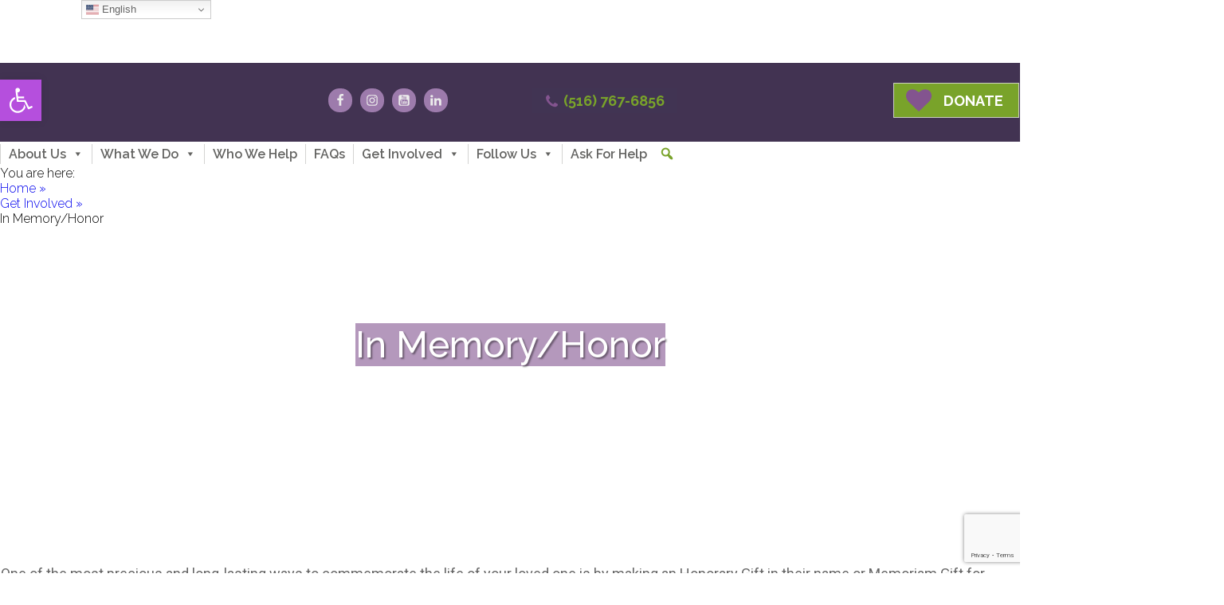

--- FILE ---
content_type: text/html; charset=UTF-8
request_url: https://www.lidementia.org/get-involved/in-memorium/
body_size: 33585
content:
<!DOCTYPE html>
<html lang="en-US">
<head>
		<!--[if lt IE 9]>
	<script src="https://www.lidementia.org/wp-content/themes/rise/js/html5/dist/html5shiv.js"></script>
	<script src="//css3-mediaqueries-js.googlecode.com/svn/trunk/css3-mediaqueries.js"></script>
	<![endif]-->
	<!--[if IE 8]>
	<link rel="stylesheet" type="text/css" href="https://www.lidementia.org/wp-content/themes/rise/css/ie8.css"/>
	<![endif]-->
	<!--[if IE 7]>
	<link rel="stylesheet" type="text/css" href="https://www.lidementia.org/wp-content/themes/rise/css/ie7.css"/>
	<![endif]-->
	<meta name="viewport" content="width=device-width, initial-scale=1.0"/>
	<meta charset="UTF-8">
	
			<!-- Facebook Pixel Code -->
<script>
  !function(f,b,e,v,n,t,s)
  {if(f.fbq)return;n=f.fbq=function(){n.callMethod?
  n.callMethod.apply(n,arguments):n.queue.push(arguments)};
  if(!f._fbq)f._fbq=n;n.push=n;n.loaded=!0;n.version='2.0';
  n.queue=[];t=b.createElement(e);t.async=!0;
  t.src=v;s=b.getElementsByTagName(e)[0];
  s.parentNode.insertBefore(t,s)}(window, document,'script',
  'https://connect.facebook.net/en_US/fbevents.js');
  fbq('init', '186273758698942');
  fbq('track', 'PageView');
</script>
<noscript><img height="1" width="1" style="display:none"
  src="https://www.facebook.com/tr?id=186273758698942&ev=PageView&noscript=1"
/></noscript>
<!-- End Facebook Pixel Code -->	
		<meta name='robots' content='index, follow, max-image-preview:large, max-snippet:-1, max-video-preview:-1' />

	<!-- This site is optimized with the Yoast SEO plugin v26.7 - https://yoast.com/wordpress/plugins/seo/ -->
	<title>In Memory/Honor</title>
	<meta name="description" content="Whether your loved one is still living or has passed on, you can show your appreciation by making a donation to the Long Island Alzheimer&#039;s and Dementia Center as an Honorary Gift or In Memoriam Gift. Learn more about both heartfelt and tax deductible ways to show your appreciation." />
	<link rel="canonical" href="https://www.lidementia.org/get-involved/in-memorium/" />
	<meta property="og:locale" content="en_US" />
	<meta property="og:type" content="article" />
	<meta property="og:title" content="In Memory/Honor" />
	<meta property="og:description" content="Whether your loved one is still living or has passed on, you can show your appreciation by making a donation to the Long Island Alzheimer&#039;s and Dementia Center as an Honorary Gift or In Memoriam Gift. Learn more about both heartfelt and tax deductible ways to show your appreciation." />
	<meta property="og:url" content="https://www.lidementia.org/get-involved/in-memorium/" />
	<meta property="og:site_name" content="Long Island Alzheimer&#039;s and Dementia Center" />
	<meta property="article:modified_time" content="2025-01-17T19:18:44+00:00" />
	<meta property="og:image" content="https://www.lidementia.org/wp-content/uploads/2018/04/Mem.jpg" />
	<meta property="og:image:width" content="1920" />
	<meta property="og:image:height" content="435" />
	<meta property="og:image:type" content="image/jpeg" />
	<meta name="twitter:card" content="summary_large_image" />
	<meta name="twitter:label1" content="Est. reading time" />
	<meta name="twitter:data1" content="3 minutes" />
	<script type="application/ld+json" class="yoast-schema-graph">{"@context":"https://schema.org","@graph":[{"@type":"WebPage","@id":"https://www.lidementia.org/get-involved/in-memorium/","url":"https://www.lidementia.org/get-involved/in-memorium/","name":"In Memory/Honor","isPartOf":{"@id":"https://www.lidementia.org/#website"},"primaryImageOfPage":{"@id":"https://www.lidementia.org/get-involved/in-memorium/#primaryimage"},"image":{"@id":"https://www.lidementia.org/get-involved/in-memorium/#primaryimage"},"thumbnailUrl":"https://www.lidementia.org/wp-content/uploads/2018/04/Mem.jpg","datePublished":"2018-02-23T03:40:45+00:00","dateModified":"2025-01-17T19:18:44+00:00","description":"Whether your loved one is still living or has passed on, you can show your appreciation by making a donation to the Long Island Alzheimer's and Dementia Center as an Honorary Gift or In Memoriam Gift. Learn more about both heartfelt and tax deductible ways to show your appreciation.","breadcrumb":{"@id":"https://www.lidementia.org/get-involved/in-memorium/#breadcrumb"},"inLanguage":"en-US","potentialAction":[{"@type":"ReadAction","target":["https://www.lidementia.org/get-involved/in-memorium/"]}]},{"@type":"ImageObject","inLanguage":"en-US","@id":"https://www.lidementia.org/get-involved/in-memorium/#primaryimage","url":"https://www.lidementia.org/wp-content/uploads/2018/04/Mem.jpg","contentUrl":"https://www.lidementia.org/wp-content/uploads/2018/04/Mem.jpg","width":1920,"height":435},{"@type":"BreadcrumbList","@id":"https://www.lidementia.org/get-involved/in-memorium/#breadcrumb","itemListElement":[{"@type":"ListItem","position":1,"name":"Home","item":"https://www.lidementia.org/"},{"@type":"ListItem","position":2,"name":"Get Involved","item":"https://www.lidementia.org/get-involved/"},{"@type":"ListItem","position":3,"name":"In Memory/Honor"}]},{"@type":"WebSite","@id":"https://www.lidementia.org/#website","url":"https://www.lidementia.org/","name":"Long Island Alzheimer&#039;s and Dementia Center","description":"","publisher":{"@id":"https://www.lidementia.org/#organization"},"potentialAction":[{"@type":"SearchAction","target":{"@type":"EntryPoint","urlTemplate":"https://www.lidementia.org/?s={search_term_string}"},"query-input":{"@type":"PropertyValueSpecification","valueRequired":true,"valueName":"search_term_string"}}],"inLanguage":"en-US"},{"@type":"Organization","@id":"https://www.lidementia.org/#organization","name":"Long Island Alzheimer's Foundation","url":"https://www.lidementia.org/","logo":{"@type":"ImageObject","inLanguage":"en-US","@id":"https://www.lidementia.org/#/schema/logo/image/","url":"https://www.lidementia.org/wp-content/uploads/2018/01/logoliaf.png","contentUrl":"https://www.lidementia.org/wp-content/uploads/2018/01/logoliaf.png","width":980,"height":203,"caption":"Long Island Alzheimer's Foundation"},"image":{"@id":"https://www.lidementia.org/#/schema/logo/image/"}}]}</script>
	<!-- / Yoast SEO plugin. -->


<link rel='dns-prefetch' href='//accounts.google.com' />
<link rel='dns-prefetch' href='//apis.google.com' />
<link rel='dns-prefetch' href='//www.google.com' />
<link rel='dns-prefetch' href='//maxcdn.bootstrapcdn.com' />
<link rel='dns-prefetch' href='//fonts.googleapis.com' />
<link rel="alternate" title="oEmbed (JSON)" type="application/json+oembed" href="https://www.lidementia.org/wp-json/oembed/1.0/embed?url=https%3A%2F%2Fwww.lidementia.org%2Fget-involved%2Fin-memorium%2F" />
<link rel="alternate" title="oEmbed (XML)" type="text/xml+oembed" href="https://www.lidementia.org/wp-json/oembed/1.0/embed?url=https%3A%2F%2Fwww.lidementia.org%2Fget-involved%2Fin-memorium%2F&#038;format=xml" />
		<!-- This site uses the Google Analytics by MonsterInsights plugin v9.11.1 - Using Analytics tracking - https://www.monsterinsights.com/ -->
		<!-- Note: MonsterInsights is not currently configured on this site. The site owner needs to authenticate with Google Analytics in the MonsterInsights settings panel. -->
					<!-- No tracking code set -->
				<!-- / Google Analytics by MonsterInsights -->
		<style id='wp-img-auto-sizes-contain-inline-css' type='text/css'>
img:is([sizes=auto i],[sizes^="auto," i]){contain-intrinsic-size:3000px 1500px}
/*# sourceURL=wp-img-auto-sizes-contain-inline-css */
</style>
<link rel='stylesheet' id='mediaelement-css' href='https://www.lidementia.org/wp-includes/js/mediaelement/mediaelementplayer-legacy.min.css?ver=4.2.17' type='text/css' media='all' />
<link rel='stylesheet' id='wp-mediaelement-css' href='https://www.lidementia.org/wp-includes/js/mediaelement/wp-mediaelement.min.css?ver=6.9' type='text/css' media='all' />
<link rel='stylesheet' id='gslBxsliderStyle-css' href='https://www.lidementia.org/wp-content/plugins/gs-logo-slider-pro-2.0.4/gsl-files/css/gsl.jquery.bxslider.css?v=1.0.0' type='text/css' media='all' />
<link rel='stylesheet' id='gslslickStyle-css' href='https://www.lidementia.org/wp-content/plugins/gs-logo-slider-pro-2.0.4/gsl-files/css/slick.css?ver=2.0.4' type='text/css' media='all' />
<link rel='stylesheet' id='gslslickThemeStyle-css' href='https://www.lidementia.org/wp-content/plugins/gs-logo-slider-pro-2.0.4/gsl-files/css/slick-theme.css?ver=2.0.4' type='text/css' media='all' />
<link rel='stylesheet' id='gslCarouselTickerStyle-css' href='https://www.lidementia.org/wp-content/plugins/gs-logo-slider-pro-2.0.4/gsl-files/css/carouselTicker.css?ver=2.0.4' type='text/css' media='all' />
<link rel='stylesheet' id='gsltooltipsterStyle-css' href='https://www.lidementia.org/wp-content/plugins/gs-logo-slider-pro-2.0.4/gsl-files/css/tooltipster.bundle.min.css?ver=2.0.4' type='text/css' media='all' />
<link rel='stylesheet' id='gsltooltipsterBorderlessStyle-css' href='https://www.lidementia.org/wp-content/plugins/gs-logo-slider-pro-2.0.4/gsl-files/css/tooltipster-sideTip-borderless.min.css?ver=2.0.4' type='text/css' media='all' />
<link rel='stylesheet' id='gslMainStyle-css' href='https://www.lidementia.org/wp-content/plugins/gs-logo-slider-pro-2.0.4/gsl-files/css/gsl.gs.main.css?ver=2.0.4' type='text/css' media='all' />
<link rel='stylesheet' id='sbi_styles-css' href='https://www.lidementia.org/wp-content/plugins/instagram-feed/css/sbi-styles.min.css?ver=6.10.0' type='text/css' media='all' />
<style id='wp-emoji-styles-inline-css' type='text/css'>

	img.wp-smiley, img.emoji {
		display: inline !important;
		border: none !important;
		box-shadow: none !important;
		height: 1em !important;
		width: 1em !important;
		margin: 0 0.07em !important;
		vertical-align: -0.1em !important;
		background: none !important;
		padding: 0 !important;
	}
/*# sourceURL=wp-emoji-styles-inline-css */
</style>
<link rel='stylesheet' id='wp-block-library-css' href='https://www.lidementia.org/wp-includes/css/dist/block-library/style.min.css?ver=6.9' type='text/css' media='all' />
<style id='global-styles-inline-css' type='text/css'>
:root{--wp--preset--aspect-ratio--square: 1;--wp--preset--aspect-ratio--4-3: 4/3;--wp--preset--aspect-ratio--3-4: 3/4;--wp--preset--aspect-ratio--3-2: 3/2;--wp--preset--aspect-ratio--2-3: 2/3;--wp--preset--aspect-ratio--16-9: 16/9;--wp--preset--aspect-ratio--9-16: 9/16;--wp--preset--color--black: #000000;--wp--preset--color--cyan-bluish-gray: #abb8c3;--wp--preset--color--white: #ffffff;--wp--preset--color--pale-pink: #f78da7;--wp--preset--color--vivid-red: #cf2e2e;--wp--preset--color--luminous-vivid-orange: #ff6900;--wp--preset--color--luminous-vivid-amber: #fcb900;--wp--preset--color--light-green-cyan: #7bdcb5;--wp--preset--color--vivid-green-cyan: #00d084;--wp--preset--color--pale-cyan-blue: #8ed1fc;--wp--preset--color--vivid-cyan-blue: #0693e3;--wp--preset--color--vivid-purple: #9b51e0;--wp--preset--gradient--vivid-cyan-blue-to-vivid-purple: linear-gradient(135deg,rgb(6,147,227) 0%,rgb(155,81,224) 100%);--wp--preset--gradient--light-green-cyan-to-vivid-green-cyan: linear-gradient(135deg,rgb(122,220,180) 0%,rgb(0,208,130) 100%);--wp--preset--gradient--luminous-vivid-amber-to-luminous-vivid-orange: linear-gradient(135deg,rgb(252,185,0) 0%,rgb(255,105,0) 100%);--wp--preset--gradient--luminous-vivid-orange-to-vivid-red: linear-gradient(135deg,rgb(255,105,0) 0%,rgb(207,46,46) 100%);--wp--preset--gradient--very-light-gray-to-cyan-bluish-gray: linear-gradient(135deg,rgb(238,238,238) 0%,rgb(169,184,195) 100%);--wp--preset--gradient--cool-to-warm-spectrum: linear-gradient(135deg,rgb(74,234,220) 0%,rgb(151,120,209) 20%,rgb(207,42,186) 40%,rgb(238,44,130) 60%,rgb(251,105,98) 80%,rgb(254,248,76) 100%);--wp--preset--gradient--blush-light-purple: linear-gradient(135deg,rgb(255,206,236) 0%,rgb(152,150,240) 100%);--wp--preset--gradient--blush-bordeaux: linear-gradient(135deg,rgb(254,205,165) 0%,rgb(254,45,45) 50%,rgb(107,0,62) 100%);--wp--preset--gradient--luminous-dusk: linear-gradient(135deg,rgb(255,203,112) 0%,rgb(199,81,192) 50%,rgb(65,88,208) 100%);--wp--preset--gradient--pale-ocean: linear-gradient(135deg,rgb(255,245,203) 0%,rgb(182,227,212) 50%,rgb(51,167,181) 100%);--wp--preset--gradient--electric-grass: linear-gradient(135deg,rgb(202,248,128) 0%,rgb(113,206,126) 100%);--wp--preset--gradient--midnight: linear-gradient(135deg,rgb(2,3,129) 0%,rgb(40,116,252) 100%);--wp--preset--font-size--small: 13px;--wp--preset--font-size--medium: 20px;--wp--preset--font-size--large: 36px;--wp--preset--font-size--x-large: 42px;--wp--preset--spacing--20: 0.44rem;--wp--preset--spacing--30: 0.67rem;--wp--preset--spacing--40: 1rem;--wp--preset--spacing--50: 1.5rem;--wp--preset--spacing--60: 2.25rem;--wp--preset--spacing--70: 3.38rem;--wp--preset--spacing--80: 5.06rem;--wp--preset--shadow--natural: 6px 6px 9px rgba(0, 0, 0, 0.2);--wp--preset--shadow--deep: 12px 12px 50px rgba(0, 0, 0, 0.4);--wp--preset--shadow--sharp: 6px 6px 0px rgba(0, 0, 0, 0.2);--wp--preset--shadow--outlined: 6px 6px 0px -3px rgb(255, 255, 255), 6px 6px rgb(0, 0, 0);--wp--preset--shadow--crisp: 6px 6px 0px rgb(0, 0, 0);}:where(.is-layout-flex){gap: 0.5em;}:where(.is-layout-grid){gap: 0.5em;}body .is-layout-flex{display: flex;}.is-layout-flex{flex-wrap: wrap;align-items: center;}.is-layout-flex > :is(*, div){margin: 0;}body .is-layout-grid{display: grid;}.is-layout-grid > :is(*, div){margin: 0;}:where(.wp-block-columns.is-layout-flex){gap: 2em;}:where(.wp-block-columns.is-layout-grid){gap: 2em;}:where(.wp-block-post-template.is-layout-flex){gap: 1.25em;}:where(.wp-block-post-template.is-layout-grid){gap: 1.25em;}.has-black-color{color: var(--wp--preset--color--black) !important;}.has-cyan-bluish-gray-color{color: var(--wp--preset--color--cyan-bluish-gray) !important;}.has-white-color{color: var(--wp--preset--color--white) !important;}.has-pale-pink-color{color: var(--wp--preset--color--pale-pink) !important;}.has-vivid-red-color{color: var(--wp--preset--color--vivid-red) !important;}.has-luminous-vivid-orange-color{color: var(--wp--preset--color--luminous-vivid-orange) !important;}.has-luminous-vivid-amber-color{color: var(--wp--preset--color--luminous-vivid-amber) !important;}.has-light-green-cyan-color{color: var(--wp--preset--color--light-green-cyan) !important;}.has-vivid-green-cyan-color{color: var(--wp--preset--color--vivid-green-cyan) !important;}.has-pale-cyan-blue-color{color: var(--wp--preset--color--pale-cyan-blue) !important;}.has-vivid-cyan-blue-color{color: var(--wp--preset--color--vivid-cyan-blue) !important;}.has-vivid-purple-color{color: var(--wp--preset--color--vivid-purple) !important;}.has-black-background-color{background-color: var(--wp--preset--color--black) !important;}.has-cyan-bluish-gray-background-color{background-color: var(--wp--preset--color--cyan-bluish-gray) !important;}.has-white-background-color{background-color: var(--wp--preset--color--white) !important;}.has-pale-pink-background-color{background-color: var(--wp--preset--color--pale-pink) !important;}.has-vivid-red-background-color{background-color: var(--wp--preset--color--vivid-red) !important;}.has-luminous-vivid-orange-background-color{background-color: var(--wp--preset--color--luminous-vivid-orange) !important;}.has-luminous-vivid-amber-background-color{background-color: var(--wp--preset--color--luminous-vivid-amber) !important;}.has-light-green-cyan-background-color{background-color: var(--wp--preset--color--light-green-cyan) !important;}.has-vivid-green-cyan-background-color{background-color: var(--wp--preset--color--vivid-green-cyan) !important;}.has-pale-cyan-blue-background-color{background-color: var(--wp--preset--color--pale-cyan-blue) !important;}.has-vivid-cyan-blue-background-color{background-color: var(--wp--preset--color--vivid-cyan-blue) !important;}.has-vivid-purple-background-color{background-color: var(--wp--preset--color--vivid-purple) !important;}.has-black-border-color{border-color: var(--wp--preset--color--black) !important;}.has-cyan-bluish-gray-border-color{border-color: var(--wp--preset--color--cyan-bluish-gray) !important;}.has-white-border-color{border-color: var(--wp--preset--color--white) !important;}.has-pale-pink-border-color{border-color: var(--wp--preset--color--pale-pink) !important;}.has-vivid-red-border-color{border-color: var(--wp--preset--color--vivid-red) !important;}.has-luminous-vivid-orange-border-color{border-color: var(--wp--preset--color--luminous-vivid-orange) !important;}.has-luminous-vivid-amber-border-color{border-color: var(--wp--preset--color--luminous-vivid-amber) !important;}.has-light-green-cyan-border-color{border-color: var(--wp--preset--color--light-green-cyan) !important;}.has-vivid-green-cyan-border-color{border-color: var(--wp--preset--color--vivid-green-cyan) !important;}.has-pale-cyan-blue-border-color{border-color: var(--wp--preset--color--pale-cyan-blue) !important;}.has-vivid-cyan-blue-border-color{border-color: var(--wp--preset--color--vivid-cyan-blue) !important;}.has-vivid-purple-border-color{border-color: var(--wp--preset--color--vivid-purple) !important;}.has-vivid-cyan-blue-to-vivid-purple-gradient-background{background: var(--wp--preset--gradient--vivid-cyan-blue-to-vivid-purple) !important;}.has-light-green-cyan-to-vivid-green-cyan-gradient-background{background: var(--wp--preset--gradient--light-green-cyan-to-vivid-green-cyan) !important;}.has-luminous-vivid-amber-to-luminous-vivid-orange-gradient-background{background: var(--wp--preset--gradient--luminous-vivid-amber-to-luminous-vivid-orange) !important;}.has-luminous-vivid-orange-to-vivid-red-gradient-background{background: var(--wp--preset--gradient--luminous-vivid-orange-to-vivid-red) !important;}.has-very-light-gray-to-cyan-bluish-gray-gradient-background{background: var(--wp--preset--gradient--very-light-gray-to-cyan-bluish-gray) !important;}.has-cool-to-warm-spectrum-gradient-background{background: var(--wp--preset--gradient--cool-to-warm-spectrum) !important;}.has-blush-light-purple-gradient-background{background: var(--wp--preset--gradient--blush-light-purple) !important;}.has-blush-bordeaux-gradient-background{background: var(--wp--preset--gradient--blush-bordeaux) !important;}.has-luminous-dusk-gradient-background{background: var(--wp--preset--gradient--luminous-dusk) !important;}.has-pale-ocean-gradient-background{background: var(--wp--preset--gradient--pale-ocean) !important;}.has-electric-grass-gradient-background{background: var(--wp--preset--gradient--electric-grass) !important;}.has-midnight-gradient-background{background: var(--wp--preset--gradient--midnight) !important;}.has-small-font-size{font-size: var(--wp--preset--font-size--small) !important;}.has-medium-font-size{font-size: var(--wp--preset--font-size--medium) !important;}.has-large-font-size{font-size: var(--wp--preset--font-size--large) !important;}.has-x-large-font-size{font-size: var(--wp--preset--font-size--x-large) !important;}
/*# sourceURL=global-styles-inline-css */
</style>

<style id='classic-theme-styles-inline-css' type='text/css'>
/*! This file is auto-generated */
.wp-block-button__link{color:#fff;background-color:#32373c;border-radius:9999px;box-shadow:none;text-decoration:none;padding:calc(.667em + 2px) calc(1.333em + 2px);font-size:1.125em}.wp-block-file__button{background:#32373c;color:#fff;text-decoration:none}
/*# sourceURL=/wp-includes/css/classic-themes.min.css */
</style>
<link rel='stylesheet' id='cff-css' href='https://www.lidementia.org/wp-content/plugins/custom-facebook-feed-pro/css/cff-style.css?ver=3.12.1' type='text/css' media='all' />
<link rel='stylesheet' id='sb-font-awesome-css' href='https://maxcdn.bootstrapcdn.com/font-awesome/4.7.0/css/font-awesome.min.css?ver=6.9' type='text/css' media='all' />
<link rel='stylesheet' id='tve_style_family_tve_flt-css' href='https://www.lidementia.org/wp-content/plugins/thrive-visual-editor/editor/css/thrive_flat.css?ver=10.6.2' type='text/css' media='all' />
<link rel='stylesheet' id='megamenu-css' href='https://www.lidementia.org/wp-content/uploads/maxmegamenu/style.css?ver=eb5e16' type='text/css' media='all' />
<link rel='stylesheet' id='dashicons-css' href='https://www.lidementia.org/wp-includes/css/dashicons.min.css?ver=6.9' type='text/css' media='all' />
<link rel='stylesheet' id='megamenu-google-fonts-css' href='//fonts.googleapis.com/css?family=Raleway%3A400%2C700&#038;ver=6.9' type='text/css' media='all' />
<link rel='stylesheet' id='megamenu-genericons-css' href='https://www.lidementia.org/wp-content/plugins/megamenu-pro/icons/genericons/genericons/genericons.css?ver=2.4.4' type='text/css' media='all' />
<link rel='stylesheet' id='megamenu-fontawesome-css' href='https://www.lidementia.org/wp-content/plugins/megamenu-pro/icons/fontawesome/css/font-awesome.min.css?ver=2.4.4' type='text/css' media='all' />
<link rel='stylesheet' id='megamenu-fontawesome5-css' href='https://www.lidementia.org/wp-content/plugins/megamenu-pro/icons/fontawesome5/css/all.min.css?ver=2.4.4' type='text/css' media='all' />
<link rel='stylesheet' id='megamenu-fontawesome6-css' href='https://www.lidementia.org/wp-content/plugins/megamenu-pro/icons/fontawesome6/css/all.min.css?ver=2.4.4' type='text/css' media='all' />
<link rel='stylesheet' id='pojo-a11y-css' href='https://www.lidementia.org/wp-content/plugins/pojo-accessibility/modules/legacy/assets/css/style.min.css?ver=1.0.0' type='text/css' media='all' />
<link rel='stylesheet' id='rise-style-css' href='https://www.lidementia.org/wp-content/themes/rise-child/style.css?ver=6.9' type='text/css' media='all' />
<link rel='stylesheet' id='thrive-reset-css' href='https://www.lidementia.org/wp-content/themes/rise/css/reset.css?v=1.0.0' type='text/css' media='all' />
<link rel='stylesheet' id='thrive-main-style-css' href='https://www.lidementia.org/wp-content/themes/rise/css/main_purple.css?v=1.0.0' type='text/css' media='all' />
<script type="text/javascript" src="https://www.lidementia.org/wp-includes/js/jquery/jquery.min.js?v=1.0.0" id="jquery-core-js"></script>
<script type="text/javascript" src="https://www.lidementia.org/wp-includes/js/jquery/jquery-migrate.min.js?v=1.0.0" id="jquery-migrate-js"></script>
<script type="text/javascript" src="https://www.lidementia.org/wp-content/plugins/gs-logo-slider-pro-2.0.4/gsl-files/js/gsl.jquery.bxslider.min.js?v=1.0.0" id="gslBxsliderjs-js"></script>
<script type="text/javascript" src="https://www.lidementia.org/wp-content/plugins/gs-logo-slider-pro-2.0.4/gsl-files/js/isotope.pkgd.min.js?ver=2.0.4" id="gsl_isotopjs-js"></script>
<script type="text/javascript" src="https://www.lidementia.org/wp-content/plugins/gs-logo-slider-pro-2.0.4/gsl-files/js/slick.min.js?ver=2.0.4" id="gsl_slickjs-js"></script>
<script type="text/javascript" src="https://www.lidementia.org/wp-content/plugins/gs-logo-slider-pro-2.0.4/gsl-files/js/jquery.easy-ticker.min.js?v=1.0.0" id="gsl_easytickerjs-js"></script>
<script type="text/javascript" src="https://www.lidementia.org/wp-content/plugins/gs-logo-slider-pro-2.0.4/gsl-files/js/tooltipster.bundle.min.js?ver=2.0.4" id="gsl_tooltipsterjs-js"></script>
<script type="text/javascript" src="https://www.lidementia.org/wp-includes/js/jquery/ui/core.min.js?v=1.0.0" id="jquery-ui-core-js"></script>
<script type="text/javascript" src="https://www.lidementia.org/wp-includes/js/jquery/ui/menu.min.js?v=1.0.0" id="jquery-ui-menu-js"></script>
<script type="text/javascript" src="https://www.lidementia.org/wp-includes/js/dist/dom-ready.min.js?ver=f77871ff7694fffea381" id="wp-dom-ready-js"></script>
<script type="text/javascript" src="https://www.lidementia.org/wp-includes/js/dist/hooks.min.js?ver=dd5603f07f9220ed27f1" id="wp-hooks-js"></script>
<script type="text/javascript" src="https://www.lidementia.org/wp-includes/js/dist/i18n.min.js?ver=c26c3dc7bed366793375" id="wp-i18n-js"></script>
<script type="text/javascript" id="wp-i18n-js-after">
/* <![CDATA[ */
wp.i18n.setLocaleData( { 'text direction\u0004ltr': [ 'ltr' ] } );
//# sourceURL=wp-i18n-js-after
/* ]]> */
</script>
<script type="text/javascript" src="https://www.lidementia.org/wp-includes/js/dist/a11y.min.js?ver=cb460b4676c94bd228ed" id="wp-a11y-js"></script>
<script type="text/javascript" src="https://www.lidementia.org/wp-includes/js/jquery/ui/autocomplete.min.js?v=1.0.0" id="jquery-ui-autocomplete-js"></script>
<script type="text/javascript" src="https://www.lidementia.org/wp-includes/js/imagesloaded.min.js?ver=5.0.0" id="imagesloaded-js"></script>
<script type="text/javascript" src="https://www.lidementia.org/wp-includes/js/masonry.min.js?ver=4.2.2" id="masonry-js"></script>
<script type="text/javascript" src="https://www.lidementia.org/wp-includes/js/jquery/jquery.masonry.min.js?v=1.0.0" id="jquery-masonry-js"></script>
<script type="text/javascript" id="tve_frontend-js-extra">
/* <![CDATA[ */
var tve_frontend_options = {"ajaxurl":"https://www.lidementia.org/wp-admin/admin-ajax.php","is_editor_page":"","page_events":[],"is_single":"1","social_fb_app_id":"","dash_url":"https://www.lidementia.org/wp-content/plugins/thrive-visual-editor/thrive-dashboard","queried_object":{"ID":258,"post_author":"4"},"query_vars":{"page":"","pagename":"get-involved/in-memorium"},"$_POST":[],"translations":{"Copy":"Copy","empty_username":"ERROR: The username field is empty.","empty_password":"ERROR: The password field is empty.","empty_login":"ERROR: Enter a username or email address.","min_chars":"At least %s characters are needed","no_headings":"No headings found","registration_err":{"required_field":"\u003Cstrong\u003EError\u003C/strong\u003E: This field is required","required_email":"\u003Cstrong\u003EError\u003C/strong\u003E: Please type your email address.","invalid_email":"\u003Cstrong\u003EError\u003C/strong\u003E: The email address isn&#8217;t correct.","passwordmismatch":"\u003Cstrong\u003EError\u003C/strong\u003E: Password mismatch"}},"routes":{"posts":"https://www.lidementia.org/wp-json/tcb/v1/posts","video_reporting":"https://www.lidementia.org/wp-json/tcb/v1/video-reporting"},"nonce":"57b5eed1b9","allow_video_src":"","google_client_id":null,"google_api_key":null,"facebook_app_id":null,"lead_generation_custom_tag_apis":["activecampaign","aweber","convertkit","drip","klicktipp","mailchimp","sendlane","zapier"],"post_request_data":[],"user_profile_nonce":"9409e5c4c0","ip":"3.19.218.197","current_user":[],"post_id":"258","post_title":"In Memory/Honor","post_type":"page","post_url":"https://www.lidementia.org/get-involved/in-memorium/","is_lp":"","conditional_display":{"is_tooltip_dismissed":false}};
//# sourceURL=tve_frontend-js-extra
/* ]]> */
</script>
<script type="text/javascript" src="https://www.lidementia.org/wp-content/plugins/thrive-visual-editor/editor/js/dist/modules/general.min.js?ver=10.6.2" id="tve_frontend-js"></script>
<script type="text/javascript" src="https://www.lidementia.org/wp-includes/js/plupload/moxie.min.js?ver=1.3.5.1" id="moxiejs-js"></script>
<link rel="https://api.w.org/" href="https://www.lidementia.org/wp-json/" /><link rel="alternate" title="JSON" type="application/json" href="https://www.lidementia.org/wp-json/wp/v2/pages/258" /><link rel="EditURI" type="application/rsd+xml" title="RSD" href="https://www.lidementia.org/xmlrpc.php?rsd" />
<meta name="generator" content="WordPress 6.9" />
<link rel='shortlink' href='https://www.lidementia.org/?p=258' />
<!-- Custom Facebook Feed JS vars -->
<script type="text/javascript">
var cffsiteurl = "https://www.lidementia.org/wp-content/plugins";
var cffajaxurl = "https://www.lidementia.org/wp-admin/admin-ajax.php";
var cffmetatrans = "false";

var cfflinkhashtags = "false";
</script>
    <style>	       
        ul.gs-logo-filter-cats,
        #gsl-live-filter-cats {
		    text-align: center;
		}
    </style>
    <style type="text/css" id="tve_global_variables">:root{--tcb-background-author-image:url(https://www.lidementia.org/wp-content/uploads/2019/10/liadcc_logo_icon_2.png);--tcb-background-user-image:url();--tcb-background-featured-image-thumbnail:url(https://www.lidementia.org/wp-content/uploads/2018/04/Mem.jpg);}</style><meta name="tec-api-version" content="v1"><meta name="tec-api-origin" content="https://www.lidementia.org"><link rel="alternate" href="https://www.lidementia.org/wp-json/tribe/events/v1/" /><style type="text/css">
#pojo-a11y-toolbar .pojo-a11y-toolbar-toggle a{ background-color: #b54fdd;	color: #ffffff;}
#pojo-a11y-toolbar .pojo-a11y-toolbar-overlay, #pojo-a11y-toolbar .pojo-a11y-toolbar-overlay ul.pojo-a11y-toolbar-items.pojo-a11y-links{ border-color: #b54fdd;}
body.pojo-a11y-focusable a:focus{ outline-style: solid !important;	outline-width: 1px !important;	outline-color: #FF0000 !important;}
#pojo-a11y-toolbar{ top: 100px !important;}
#pojo-a11y-toolbar .pojo-a11y-toolbar-overlay{ background-color: #ffffff;}
#pojo-a11y-toolbar .pojo-a11y-toolbar-overlay ul.pojo-a11y-toolbar-items li.pojo-a11y-toolbar-item a, #pojo-a11y-toolbar .pojo-a11y-toolbar-overlay p.pojo-a11y-toolbar-title{ color: #333333;}
#pojo-a11y-toolbar .pojo-a11y-toolbar-overlay ul.pojo-a11y-toolbar-items li.pojo-a11y-toolbar-item a.active{ background-color: #4054b2;	color: #ffffff;}
@media (max-width: 767px) { #pojo-a11y-toolbar { top: 50px !important; } }</style><link href='//fonts.googleapis.com/css?family=Raleway:400,400italic,500italic,500' rel='stylesheet' type='text/css'><link href='//fonts.googleapis.com/css?family=Raleway:300,600italic,300italic,600' rel='stylesheet' type='text/css'>		<style type="text/css">.wp-video-shortcode {
				max-width: 100% !important;
			}

			.bSe a {
				clear: right;
			}

			.bSe blockquote {
				clear: both;
			}
			body { background:#FFF; }.cnt article h1.entry-title a { color:#333; }.cnt article h2.entry-title a { color:#333; }.bSe h1, h1.entry-title, h1.entry-title a { color:#333; }.bSe h2 { color:#464545; }.bSe h3 { color:#333; }.bSe h4 { color:#333; }.bSe h5 { color:#333; }.bSe h6 { color:#333; }.bSe p, .mry .awr-e p { color:#666; }.cnt .bSe { color:#666; }.cnt h1 a, .tve-woocommerce .bSe .awr .entry-title, .tve-woocommerce .bSe .awr .page-title{font-family:Raleway,sans-serif;}.cnt h1 a, .tve-woocommerce .bSe .awr .entry-title, .tve-woocommerce .bSe .awr .page-title {font-weight: bold;}.bSe h1{font-family:Raleway,sans-serif;}.bSe h1 {font-weight: bold;}.bSe h2,.tve-woocommerce .bSe h2{font-family:Raleway,sans-serif;}.bSe h2,.tve-woocommerce .bSe h2 {font-weight: bold;}.bSe h3,.tve-woocommerce .bSe h3{font-family:Raleway,sans-serif;}.bSe h3,.tve-woocommerce .bSe h3 {font-weight: bold;}.bSe h4{font-family:Raleway,sans-serif;}.bSe h4 {font-weight: bold;}.bSe h5{font-family:Raleway,sans-serif;}.bSe h5 {font-weight: bold;}.bSe h6{font-family:Raleway,sans-serif;}.bSe h6 {font-weight: bold;}#text_logo{font-family:Raleway,sans-serif;}#text_logo {font-weight: bold;}.bSe h1 { text-transform:uppercase; }.cnt h1 a { font-weight:700; }.bSe h1 { font-weight:700; }.bSe h2 { font-weight:700; }.bSe h3 { font-weight:700; }.bSe h4 { font-weight:700; }.bSe h5 { font-weight:700; }.bSe h6 { font-weight:700; }.cnt{font-family:Raleway,sans-serif;font-weight:300;}article strong {font-weight: bold;}.cnt p, .tve-woocommerce .product p, .tve-woocommerce .products p, .brd ul li, header nav ul li a, header nav ul li > ul li a, .has-extended.has-heading .colch, footer, footer .fmm p, .aut-f{font-family:Raleway,sans-serif;font-weight:300;}article strong {font-weight: bold;}.bSe h1, .bSe .entry-title { font-size:46px; }.cnt { font-size:18px; }.thrivecb { font-size:18px; }.out { font-size:18px; }.aut p { font-size:18px; }.cnt p { line-height:1.5em; }.thrivecb { line-height:1.5em; }.bSe a, .cnt a { color:#423352; }.bSe h1 { text-transform:uppercase; }.bSe .faq h4{font-family:Raleway,sans-serif;font-weight:300;}article strong {font-weight: bold;}header nav > ul.menu > li > a { color:#fff; }header nav > ul.menu > li >  a:hover { color:#fff; }header nav > ul > li.current_page_item > a:hover { color:#fff; }header nav > ul > li.current_menu_item > a:hover { color:#fff; }header nav > ul > li.current_menu_item > a:hover { color:#fff; }header nav > ul > li > a:active { color:#fff; }header #logo > a > img { max-width:380px; }header ul.menu > li.h-cta > a { color:#FFFFFF!important; }header ul.menu > li.h-cta > a { background:#d1c4de; }header ul.menu > li.h-cta > a { border-color:#d1c4de; }header ul.menu > li.h-cta > a:hover { color:#d1c4de!important; }header ul.menu > li.h-cta > a:hover { background:transparent; }</style>
		<style type="text/css" id="thrive-default-styles"></style><link rel="icon" href="https://www.lidementia.org/wp-content/uploads/2019/11/cropped-liadcc_logo_icon_2_1-32x32.png" sizes="32x32" />
<link rel="icon" href="https://www.lidementia.org/wp-content/uploads/2019/11/cropped-liadcc_logo_icon_2_1-192x192.png" sizes="192x192" />
<link rel="apple-touch-icon" href="https://www.lidementia.org/wp-content/uploads/2019/11/cropped-liadcc_logo_icon_2_1-180x180.png" />
<meta name="msapplication-TileImage" content="https://www.lidementia.org/wp-content/uploads/2019/11/cropped-liadcc_logo_icon_2_1-270x270.png" />
			<style class="tve_custom_style">@media (min-width: 300px){[data-css="tve-u-1626e8eaeb0"]{text-shadow: rgba(0,0,0,0.4) 2px 2px 2px !important;}:not(#tve) [data-css="tve-u-1626e8eaeb1"]{color: rgb(255,255,255) !important;background-color: rgba(131,84,143,0.6) !important;}[data-css="tve-u-1626e8eaeb2"]{max-width: none;float: none;box-shadow: none !important;margin-left: auto !important;margin-right: auto !important;padding-left: 1px !important;padding-right: 1px !important;}[data-css="tve-u-1626e8eaeb3"] .tve-page-section-in{justify-content: center;display: flex;flex-direction: column;}[data-css="tve-u-1626e8eaeb3"]{margin-bottom: 35px !important;margin-top: -50px !important;}[data-css="tve-u-1626e8eaeb5"]{background-image: url("https://www.lidementia.org/wp-content/uploads/2018/04/Mem.jpg") !important;background-size: cover !important;background-position: 50% 50% !important;background-attachment: scroll !important;background-repeat: no-repeat !important;--background-image: url("https://www.lidementia.org/wp-content/uploads/2018/04/Mem.jpg") !important;--background-size: cover !important;--background-position: 50% 50% !important;--background-attachment: scroll !important;--background-repeat: no-repeat !important;--tve-applied-background-image: url("https://www.lidementia.org/wp-content/uploads/2018/04/Mem.jpg") !important;}[data-css="tve-u-1626e8eaeb6"]{max-width: none;min-height: 435px !important;}:not(#tve) [data-css="tve-u-19475b36d82"]{font-weight: var(--g-bold-weight,bold) !important;}:not(#tve) [data-css="tve-u-19475b37e83"]{font-weight: var(--g-bold-weight,bold) !important;}:not(#tve) [data-css="tve-u-19475b388af"]{font-weight: var(--g-bold-weight,bold) !important;}:not(#tve) [data-css="tve-u-19475b393fa"]{font-weight: var(--g-bold-weight,bold) !important;}}</style> 			<style type="text/css">/** Mega Menu CSS: fs **/</style>
			<style type="text/css">/* Main Content Font Style */
.cnt p, .cnt li {
    font-family: Roboto, sans-serif;
}

/* Translate Plugin - Position */
div#gtranslate_wrapper {
    left: 0px !important;
}

/* header */

header.side nav>ul>li {
    padding: 5px 15px 5px;
}

header nav > ul.menu > li > a {
    color: #636361;
    text-transform: capitalize;
    font-weight:600;
}

header nav ul li {
    border-right: 1px solid lightgrey;
}
#menu-item-55 {
    border-right: 0px solid lightgrey !important;
}
header.side #logo, header.side #text-logo {
    display: table-cell;
    text-align: left;
    vertical-align: bottom;
    padding-bottom: 7px;
}

@media only screen and (max-width:768px) {
header.side #logo, header.side #text-logo {
    vertical-align: middle;
    padding-bottom: 0px;
}
}

header #logo > a > img {
    max-width: 220px;
}

/* footer */

footer {
    background-color: #ffffff;
    background-image: none;
}

footer .fmw {
    background: #F6F6F6;
    border-top: 1px solid #E8E8E8;
}

footer .fmw a {
    color: #423352;
    text-decoration: underline;
}

footer .fmw p {
    font-family: Roboto, sans-serif;
    color: #5e3f67;
}

footer .fmm {
    background: #889570;
}

footer a {
    color: #ffffff;
    text-decoration: underline;
    font-family: Roboto, sans-serif;
}

footer .fmm p {
    font-family: Roboto, sans-serif;
    color: #fff;
}

.footerextralogos
{
float:right;
}

.footerdetails {
    float: left;
    padding-top: 15px;
}


/* footer slider */

.textwidget pre {
    background: #ffffff;
    border: none;

}

/* links underline */
div#tve_flt a {
    text-decoration: underline;
}

/* tabbed content elements */
.tve_scT>ul li {
    padding: 15px 15px;
 
}

/* Button - No underline of button inline text */
.thrv-button a.tcb-button-link {
    text-decoration: none !important;
}

/* Post Grid Styling */
span.tve-post-grid-title {
    color: #83548f;
    text-decoration: none !important;
}
.thrv_post_grid .tve_post .tve-post-grid-title a {
    text-decoration: none !important;
    font-weight: bold;
}

/* Heading Styling */
.bSe h1, .bSe h2, .bSe h3, .bSe h4, .bSe h5 {
    font-weight: 500;
}

.bSe h1 {
    text-transform: inherit;
}</style>
		
<link rel='stylesheet' id='smash-balloon-editor-css-css' href='https://www.lidementia.org/wp-content/plugins/thrive-visual-editor/inc/smash-balloon/css/main.css?ver=6.9' type='text/css' media='' />
<link rel='stylesheet' id='tve_leads_forms-css' href='//www.lidementia.org/wp-content/plugins/thrive-leads/editor-layouts/css/frontend.css?ver=10.6.2' type='text/css' media='all' />
</head>
<body class="wp-singular page-template-default page page-id-258 page-child parent-pageid-45 custom-background wp-theme-rise wp-child-theme-rise-child tribe-no-js mega-menu-primary metaslider-plugin">
<div class="theme-wrapper">
	
	
	
	
	<div class="h-bi">
		<div id="floating_menu" data-float="default"
		     data-social='0'>
			<header class="side"
			        style="">
								<div class="h-i">
					<div class="wrp">
														<div id="logo" >
									<a href="https://www.lidementia.org/">
										<img src="https://www.lidementia.org/wp-content/uploads/2024/06/LIAD-Logo.png"
										     alt="Long Island Alzheimer&#039;s and Dementia Center"></a>
								</div>
																					<div class="m-s">
								<div class="hsm"></div>
								<div class="m-si">
																		<div class="tve-leads-shortcode tve-leads-triggered tve-tl-anim tl-anim-instant tve-leads-track-shortcode_40"><div class="tl-style" id="tve_tcb2_blank" data-state="1" data-form-state=""><style type="text/css" class="tve_custom_style">@import url("//fonts.googleapis.com/css?family=Raleway:400&subset=latin");@media (min-width: 300px){[data-css="tve-u-65ac69464abc9f"]{margin-top: 0px !important;margin-bottom: 0px !important;}[data-css="tve-u-25ac69464abb9e"] > .tve-cb{justify-content: center;display: flex;flex-direction: column;}[data-css="tve-u-75ac69464abcdb"]{font-size: 19px;width: 19px;height: 19px;float: none;z-index: 3;position: relative;margin-left: auto !important;padding-left: 0px !important;margin-right: -10px !important;margin-bottom: -2px !important;--tcb-local-color-icon: rgb(131,84,143);--tcb-local-color-var: rgb(131,84,143);--tve-icon-size: 19px;}:not(#tve) [data-css="tve-u-75ac69464abcdb"] > :first-child{color: rgb(131,84,143);}:not(#tve) [data-css="tve-u-85ac69464abd15"]{font-weight: 400;color: rgb(121,163,42) !important;font-family: Raleway !important;}:not(#tve) [data-css="tve-u-65ac69464abc9f"]:hover .tcb-button-link{color: rgb(255,255,255) !important;background-image: none !important;}[data-css="tve-u-65ac69464abc9f"] .tcb-button-link{border: none;background-color: rgba(26,188,156,0.01) !important;color: rgb(26,188,156) !important;padding-top: 5px !important;padding-bottom: 5px !important;}[data-css="tve-u-15ac69464abb5b"]::after{clear: both;}[data-css="tve-u-25ac69464abb9e"]{float: right;z-index: 3;position: relative;width: 100%;max-width: 100%;margin-bottom: 5px !important;margin-top: 0px !important;}[data-css="tve-u-115ac69464abdc4"]::after{clear: both;}[data-css="tve-u-55ac69464abc65"]{max-width: 28.3%;}:not(#tve) [data-css="tve-u-145ac69464abe87"]{font-weight: 400;font-family: Raleway !important;}[data-css="tve-u-125ac69464abe03"]{float: right;z-index: 3;position: relative;margin: 0px auto !important;}[data-css="tve-u-45ac69464abc25"]{padding: 0px !important;}[data-css="tve-u-35ac69464abbe2"]{margin: 0px !important;}[data-css="tve-u-105ac69464abd8a"]{max-width: 26.7%;}[data-css="tve-u-45ac69464abc25"] > .tcb-flex-col > .tcb-col{justify-content: center;}:not(#tve) [data-css="tve-u-135ac69464abe45"] > :first-child{color: rgb(131,84,143);}[data-css="tve-u-135ac69464abe45"]{font-size: 32px;width: 32px;height: 32px;}[data-css="tve-u-125ac69464abe03"] .tcb-button-link{border: 1px solid rgb(205,210,195);padding-top: 5px !important;padding-bottom: 5px !important;background-color: rgb(121,163,42) !important;}[data-css="tve-u-05ac69464abb16"]{background-image: linear-gradient(rgb(66,51,82),rgb(66,51,82)) !important;background-size: auto !important;background-position: 0px 0px !important;background-attachment: scroll !important;background-repeat: no-repeat !important;margin: 0px !important;padding: 5px 0px !important;--background-image: linear-gradient(rgb(66,51,82),rgb(66,51,82)) !important;--background-size: auto !important;--background-position: 0px 0px !important;--background-attachment: scroll !important;--background-repeat: no-repeat !important;--tve-applied-background-image: linear-gradient(rgb(66,51,82),rgb(66,51,82)) !important;background-color: rgb(66,51,82) !important;--background-color: rgb(66,51,82) !important;--tve-applied-background-color: rgb(66,51,82) !important;}[data-css="tve-u-19267b4cfc5"]{max-width: 45%;}:not(#tve) [data-css="tve-u-19267b4df81"] > :first-child{color: rgb(236,236,236);}[data-css="tve-u-19267b4df81"]{font-size: 16px;border-radius: 324px;overflow: hidden;width: 16px;height: 16px;float: right;z-index: 3;position: relative;background-color: rgb(157,123,172) !important;padding: 7px !important;margin: 5px !important;}:not(#tve) [data-css="tve-u-19267b4df82"] > :first-child{color: rgb(236,236,236);}[data-css="tve-u-19267b4df82"]{font-size: 16px;border-radius: 324px;overflow: hidden;width: 16px;height: 16px;float: right;z-index: 3;position: relative;background-color: rgb(157,123,172) !important;padding: 7px !important;margin: 5px !important;}:not(#tve) [data-css="tve-u-19267b4df83"] > :first-child{color: rgb(236,236,236);}[data-css="tve-u-19267b4df83"]{font-size: 16px;border-radius: 324px;overflow: hidden;width: 16px;height: 16px;float: right;z-index: 3;position: relative;background-color: rgb(157,123,172) !important;padding: 7px !important;margin: 5px !important;}:not(#tve) [data-css="tve-u-19267b4df84"] > :first-child{color: rgb(236,236,236);}[data-css="tve-u-19267b4df84"]{font-size: 16px;border-radius: 324px;overflow: hidden;width: 16px;height: 16px;float: right;z-index: 3;position: relative;--tcb-local-color-icon: rgb(236,236,236);--tcb-local-color-var: rgb(236,236,236);--tve-icon-size: 16px;background-color: rgb(157,123,172) !important;padding: 7px !important;margin: 5px !important;}}</style><style type="text/css" class="tve_user_custom_style">.tve-leads-conversion-object .thrv_heading h1,.tve-leads-conversion-object .thrv_heading h2,.tve-leads-conversion-object .thrv_heading h3{margin:0;padding:0}.tve-leads-conversion-object .thrv_text_element p,.tve-leads-conversion-object .thrv_text_element h1,.tve-leads-conversion-object .thrv_text_element h2,.tve-leads-conversion-object .thrv_text_element h3{margin:0}</style><div class="tve-leads-conversion-object" data-tl-type="shortcode_40"><div class="tve_flt"><div id="tve_editor" class="tve_shortcode_editor"><div class="thrv-leads-form-box tve_no_drag tve_no_icons thrv_wrapper tve_editor_main_content tve_empty_dropzone tcb-tablet-hidden tcb-mobile-hidden" style="" data-css="tve-u-05ac69464abb16"><div class="tcb-clear" data-css="tve-u-15ac69464abb5b"><div class="thrv_wrapper thrv_contentbox_shortcode thrv-content-box" data-css="tve-u-25ac69464abb9e" style=""><div class="tve-content-box-background"></div><div class="tve-cb tve_empty_dropzone"><div class="thrv_wrapper thrv-columns" style="--tcb-col-el-width: 798;" data-css="tve-u-35ac69464abbe2"><div class="tcb-flex-row tcb--cols--3 tcb-resized" data-css="tve-u-45ac69464abc25"><div class="tcb-flex-col" data-css="tve-u-19267b4cfc5" style=""><div class="tcb-col"><div class="thrv_wrapper thrv_contentbox_shortcode thrv-content-box" style=""><div class="tve-content-box-background"></div><div class="tve-cb tve_empty_dropzone"><div class="tcb-clear" data-css="tve-u-85e860c13283f5"><a href="https://www.linkedin.com/company/long-island-alzheimer%27s-foundation/" target="_blank" rel="  " class="tve_empty_dropzone" role="link"><div class="thrv_wrapper thrv_icon tcb-icon-display" data-css="tve-u-19267b4df83" style="" data-float="1" data-link-wrap="1"><svg class="tcb-icon" viewBox="0 0 24 28" data-name="linkedin"><path d="M5.453 9.766v15.484h-5.156v-15.484h5.156zM5.781 4.984c0.016 1.484-1.109 2.672-2.906 2.672v0h-0.031c-1.734 0-2.844-1.188-2.844-2.672 0-1.516 1.156-2.672 2.906-2.672 1.766 0 2.859 1.156 2.875 2.672zM24 16.375v8.875h-5.141v-8.281c0-2.078-0.75-3.5-2.609-3.5-1.422 0-2.266 0.953-2.641 1.875-0.125 0.344-0.172 0.797-0.172 1.266v8.641h-5.141c0.063-14.031 0-15.484 0-15.484h5.141v2.25h-0.031c0.672-1.062 1.891-2.609 4.672-2.609 3.391 0 5.922 2.219 5.922 6.969z"></path></svg></div></a></div><div class="tcb-clear" data-css="tve-u-85e860c13283f5"><a href="https://www.youtube.com/channel/UCRZIQpPFwIngMjzhhxTdC-g" target="_blank" rel="   " class="tve_empty_dropzone" role="link"><div class="thrv_wrapper thrv_icon tcb-icon-display" data-css="tve-u-19267b4df82" style="" data-float="1" data-link-wrap="1"><svg class="tcb-icon" viewBox="0 0 24 28" data-name="youtube-square"><path d="M14.359 20.359v-2.453c0-0.516-0.156-0.781-0.453-0.781-0.172 0-0.344 0.078-0.516 0.25v3.5c0.172 0.172 0.344 0.25 0.516 0.25 0.297 0 0.453-0.25 0.453-0.766zM17.234 18.453h1.031v-0.531c0-0.531-0.172-0.797-0.516-0.797s-0.516 0.266-0.516 0.797v0.531zM8.313 14.297v1.094h-1.25v6.609h-1.156v-6.609h-1.219v-1.094h3.625zM11.453 16.266v5.734h-1.047v-0.625c-0.406 0.469-0.797 0.703-1.188 0.703-0.328 0-0.562-0.141-0.656-0.438-0.063-0.172-0.094-0.438-0.094-0.844v-4.531h1.031v4.219c0 0.234 0 0.375 0.016 0.406 0.016 0.156 0.094 0.234 0.234 0.234 0.219 0 0.422-0.156 0.656-0.484v-4.375h1.047zM15.391 18v2.281c0 0.516-0.031 0.906-0.109 1.141-0.125 0.438-0.406 0.656-0.828 0.656-0.359 0-0.719-0.219-1.062-0.641v0.562h-1.047v-7.703h1.047v2.516c0.328-0.406 0.688-0.625 1.062-0.625 0.422 0 0.703 0.219 0.828 0.656 0.078 0.234 0.109 0.609 0.109 1.156zM19.313 20.016v0.141c0 0.344-0.016 0.562-0.031 0.672-0.031 0.234-0.109 0.438-0.234 0.625-0.281 0.422-0.719 0.625-1.25 0.625-0.547 0-0.969-0.203-1.266-0.594-0.219-0.281-0.328-0.734-0.328-1.344v-2.016c0-0.609 0.094-1.047 0.313-1.344 0.297-0.391 0.719-0.594 1.25-0.594 0.516 0 0.938 0.203 1.219 0.594 0.219 0.297 0.328 0.734 0.328 1.344v1.188h-2.078v1.016c0 0.531 0.172 0.797 0.531 0.797 0.25 0 0.406-0.141 0.469-0.406 0-0.063 0.016-0.297 0.016-0.703h1.062zM12.266 7.141v2.438c0 0.531-0.172 0.797-0.5 0.797-0.344 0-0.5-0.266-0.5-0.797v-2.438c0-0.531 0.156-0.812 0.5-0.812 0.328 0 0.5 0.281 0.5 0.812zM20.594 18.281v0c0-1.344 0-2.766-0.297-4.062-0.219-0.922-0.969-1.594-1.859-1.687-2.125-0.234-4.281-0.234-6.438-0.234-2.141 0-4.297 0-6.422 0.234-0.906 0.094-1.656 0.766-1.859 1.687-0.297 1.297-0.313 2.719-0.313 4.062v0c0 1.328 0 2.75 0.313 4.062 0.203 0.906 0.953 1.578 1.844 1.687 2.141 0.234 4.297 0.234 6.438 0.234s4.297 0 6.438-0.234c0.891-0.109 1.641-0.781 1.844-1.687 0.313-1.313 0.313-2.734 0.313-4.062zM8.797 8.109l1.406-4.625h-1.172l-0.797 3.047-0.828-3.047h-1.219c0.234 0.719 0.5 1.437 0.734 2.156 0.375 1.094 0.609 1.906 0.719 2.469v3.141h1.156v-3.141zM13.312 9.375v-2.031c0-0.609-0.109-1.062-0.328-1.359-0.297-0.391-0.703-0.594-1.219-0.594-0.531 0-0.938 0.203-1.219 0.594-0.219 0.297-0.328 0.75-0.328 1.359v2.031c0 0.609 0.109 1.062 0.328 1.359 0.281 0.391 0.688 0.594 1.219 0.594 0.516 0 0.922-0.203 1.219-0.594 0.219-0.281 0.328-0.75 0.328-1.359zM16.141 11.25h1.047v-5.781h-1.047v4.422c-0.234 0.328-0.453 0.484-0.656 0.484-0.141 0-0.234-0.078-0.25-0.25-0.016-0.031-0.016-0.156-0.016-0.406v-4.25h-1.047v4.578c0 0.406 0.031 0.672 0.094 0.859 0.109 0.281 0.344 0.422 0.672 0.422 0.391 0 0.781-0.234 1.203-0.703v0.625zM24 6.5v15c0 2.484-2.016 4.5-4.5 4.5h-15c-2.484 0-4.5-2.016-4.5-4.5v-15c0-2.484 2.016-4.5 4.5-4.5h15c2.484 0 4.5 2.016 4.5 4.5z"></path></svg></div></a><a href="https://www.instagram.com/liadcenter/" target="_blank" rel="     " class="tve_empty_dropzone" role="link"><div class="thrv_wrapper thrv_icon tcb-icon-display tcb-local-vars-root" data-css="tve-u-19267b4df84" style="" data-float="1" data-link-wrap="1"><svg class="tcb-icon tcb-local-vars-root" viewBox="0 0 24 28" data-name="instagram"><path d="M16 14c0-2.203-1.797-4-4-4s-4 1.797-4 4 1.797 4 4 4 4-1.797 4-4zM18.156 14c0 3.406-2.75 6.156-6.156 6.156s-6.156-2.75-6.156-6.156 2.75-6.156 6.156-6.156 6.156 2.75 6.156 6.156zM19.844 7.594c0 0.797-0.641 1.437-1.437 1.437s-1.437-0.641-1.437-1.437 0.641-1.437 1.437-1.437 1.437 0.641 1.437 1.437zM12 4.156c-1.75 0-5.5-0.141-7.078 0.484-0.547 0.219-0.953 0.484-1.375 0.906s-0.688 0.828-0.906 1.375c-0.625 1.578-0.484 5.328-0.484 7.078s-0.141 5.5 0.484 7.078c0.219 0.547 0.484 0.953 0.906 1.375s0.828 0.688 1.375 0.906c1.578 0.625 5.328 0.484 7.078 0.484s5.5 0.141 7.078-0.484c0.547-0.219 0.953-0.484 1.375-0.906s0.688-0.828 0.906-1.375c0.625-1.578 0.484-5.328 0.484-7.078s0.141-5.5-0.484-7.078c-0.219-0.547-0.484-0.953-0.906-1.375s-0.828-0.688-1.375-0.906c-1.578-0.625-5.328-0.484-7.078-0.484zM24 14c0 1.656 0.016 3.297-0.078 4.953-0.094 1.922-0.531 3.625-1.937 5.031s-3.109 1.844-5.031 1.937c-1.656 0.094-3.297 0.078-4.953 0.078s-3.297 0.016-4.953-0.078c-1.922-0.094-3.625-0.531-5.031-1.937s-1.844-3.109-1.937-5.031c-0.094-1.656-0.078-3.297-0.078-4.953s-0.016-3.297 0.078-4.953c0.094-1.922 0.531-3.625 1.937-5.031s3.109-1.844 5.031-1.937c1.656-0.094 3.297-0.078 4.953-0.078s3.297-0.016 4.953 0.078c1.922 0.094 3.625 0.531 5.031 1.937s1.844 3.109 1.937 5.031c0.094 1.656 0.078 3.297 0.078 4.953z"></path></svg></div></a></div><div class="tcb-clear" data-css="tve-u-85e860c13283f5"></div><div class="tcb-clear" data-css="tve-u-85e860c13283f5"><a href="https://www.facebook.com/LongIslandAlzheimersandDementiaCenter/" target="_blank" rel="     " class="tve_empty_dropzone" role="link"><div class="thrv_wrapper thrv_icon tcb-icon-display" data-css="tve-u-19267b4df81" style="" data-float="1" data-link-wrap="1"><svg class="tcb-icon" viewBox="0 0 16 28" data-name="facebook"><path d="M14.984 0.187v4.125h-2.453c-1.922 0-2.281 0.922-2.281 2.25v2.953h4.578l-0.609 4.625h-3.969v11.859h-4.781v-11.859h-3.984v-4.625h3.984v-3.406c0-3.953 2.422-6.109 5.953-6.109 1.687 0 3.141 0.125 3.563 0.187z"></path></svg></div></a></div></div></div></div></div><div class="tcb-flex-col" data-css="tve-u-55ac69464abc65" style=""><div class="tcb-col tve_empty_dropzone" style=""><div class="thrv_wrapper thrv-button tcb-with-icon" data-css="tve-u-65ac69464abc9f" data-tcb_hover_state_parent="" data-button-style="ghost"><a href="tel:+15167676856" class="tcb-button-link" role="link"><span class="tcb-button-icon"><div class="thrv_wrapper thrv_icon tve_no_drag tve_no_icons tcb-icon-inherit-style tcb-icon-display tcb-local-vars-root" data-css="tve-u-75ac69464abcdb" style=""><svg class="tcb-icon tcb-local-vars-root" viewBox="0 0 22 28" data-name="phone"><path d="M22 19.375c0 0.562-0.25 1.656-0.484 2.172-0.328 0.766-1.203 1.266-1.906 1.656-0.922 0.5-1.859 0.797-2.906 0.797-1.453 0-2.766-0.594-4.094-1.078-0.953-0.344-1.875-0.766-2.734-1.297-2.656-1.641-5.859-4.844-7.5-7.5-0.531-0.859-0.953-1.781-1.297-2.734-0.484-1.328-1.078-2.641-1.078-4.094 0-1.047 0.297-1.984 0.797-2.906 0.391-0.703 0.891-1.578 1.656-1.906 0.516-0.234 1.609-0.484 2.172-0.484 0.109 0 0.219 0 0.328 0.047 0.328 0.109 0.672 0.875 0.828 1.188 0.5 0.891 0.984 1.797 1.5 2.672 0.25 0.406 0.719 0.906 0.719 1.391 0 0.953-2.828 2.344-2.828 3.187 0 0.422 0.391 0.969 0.609 1.344 1.578 2.844 3.547 4.813 6.391 6.391 0.375 0.219 0.922 0.609 1.344 0.609 0.844 0 2.234-2.828 3.187-2.828 0.484 0 0.984 0.469 1.391 0.719 0.875 0.516 1.781 1 2.672 1.5 0.313 0.156 1.078 0.5 1.188 0.828 0.047 0.109 0.047 0.219 0.047 0.328z"></path></svg></div></span><span class="tcb-button-texts"><span class="tcb-button-text thrv-inline-text" data-css="tve-u-85ac69464abd15"><span data-css="tve-u-95ac69464abd50" style=""><strong>(516) 767-6856</strong></span></span></span></a></div></div></div><div class="tcb-flex-col" data-css="tve-u-105ac69464abd8a" style=""><div class="tcb-col tve_empty_dropzone" style=""><div class="tcb-clear" data-css="tve-u-115ac69464abdc4"><div class="thrv_wrapper thrv-button tcb-with-icon" style="" data-button-style="" data-css="tve-u-125ac69464abe03"><a href="https://interland3.donorperfect.net/weblink/weblink.aspx?name=E4687&amp;id=5" class="tcb-button-link" target="_blank" role="link"><span class="tcb-button-icon"><div class="thrv_wrapper thrv_icon tve_no_drag tve_no_icons tcb-icon-inherit-style tcb-icon-display" style="" data-css="tve-u-135ac69464abe45"><svg class="tcb-icon" viewBox="0 0 28 28" data-name="heart"><path d="M14 26c-0.25 0-0.5-0.094-0.688-0.281l-9.75-9.406c-0.125-0.109-3.563-3.25-3.563-7 0-4.578 2.797-7.313 7.469-7.313 2.734 0 5.297 2.156 6.531 3.375 1.234-1.219 3.797-3.375 6.531-3.375 4.672 0 7.469 2.734 7.469 7.313 0 3.75-3.437 6.891-3.578 7.031l-9.734 9.375c-0.187 0.187-0.438 0.281-0.688 0.281z"></path></svg></div></span><span class="tcb-button-texts"><span class="tcb-button-text thrv-inline-text" data-css="tve-u-145ac69464abe87"><strong>DONATE&nbsp;</strong></span></span></a></div></div></div></div></div></div></div></div></div></div></div></div></div></div></div>																			<div id="mega-menu-wrap-primary" class="mega-menu-wrap"><div class="mega-menu-toggle"><div class="mega-toggle-blocks-left"></div><div class="mega-toggle-blocks-center"></div><div class="mega-toggle-blocks-right"><div class='mega-toggle-block mega-menu-toggle-block mega-toggle-block-1' id='mega-toggle-block-1' tabindex='0'><span class='mega-toggle-label' role='button' aria-expanded='false'><span class='mega-toggle-label-closed'>MENU</span><span class='mega-toggle-label-open'>MENU</span></span></div></div></div><ul id="mega-menu-primary" class="mega-menu max-mega-menu mega-menu-horizontal mega-no-js" data-event="hover_intent" data-effect="fade_up" data-effect-speed="200" data-effect-mobile="disabled" data-effect-speed-mobile="0" data-mobile-force-width="false" data-second-click="go" data-document-click="collapse" data-vertical-behaviour="standard" data-breakpoint="600" data-unbind="true" data-mobile-state="collapse_all" data-mobile-direction="vertical" data-hover-intent-timeout="300" data-hover-intent-interval="100" data-overlay-desktop="false" data-overlay-mobile="false"><li class="mega-menu-item mega-menu-item-type-custom mega-menu-item-object-custom mega-align-bottom-left mega-menu-flyout mega-hide-on-desktop mega-toplvl mega-menu-item-520" id="mega-menu-item-520"><div class='mega-search-wrap'>    <form class='mega-search expand-to-right mega-search-closed' role='search' action='https://www.lidementia.org/'><span tabindex='0' role='button' class='dashicons dashicons-search search-icon' aria-controls='mega-search-520' aria-label='Search' aria-expanded='false' aria-haspopup='true'></span><input  type='text' tabindex='-1' role='searchbox' id='mega-search-520' aria-label='Search...' data-placeholder='Search...' name='s' autocomplete='off' /><input type='submit' value='Search'>    </form></div></li><li class="mega-menu-item mega-menu-item-type-post_type mega-menu-item-object-page mega-align-bottom-left mega-menu-flyout mega-hide-on-desktop mega-toplvl mega-menu-item-521" id="mega-menu-item-521"><a class="mega-menu-link" href="https://www.lidementia.org/get-involved/donate-give-support/" tabindex="0">Donate</a></li><li class="mega-menu-item mega-menu-item-type-custom mega-menu-item-object-custom mega-align-bottom-left mega-menu-flyout mega-has-icon mega-icon-left mega-hide-on-desktop mega-toplvl mega-menu-item-522" id="mega-menu-item-522"><a class="fa-phone mega-menu-link" href="tel:+15167676856" tabindex="0">(516) 767-6856</a></li><li class="mega-menu-item mega-menu-item-type-post_type mega-menu-item-object-page mega-menu-item-has-children mega-align-bottom-left mega-menu-flyout mega-toplvl dropdown mega-menu-item-14242" id="mega-menu-item-14242"><a class="mega-menu-link" href="https://www.lidementia.org/who-we-are/" aria-expanded="false" tabindex="0">About Us<span class="mega-indicator" aria-hidden="true"></span></a>
<ul class="mega-sub-menu">
<li class="mega-menu-item mega-menu-item-type-post_type mega-menu-item-object-page mega-menu-item-8706" id="mega-menu-item-8706"><a class="mega-menu-link" href="https://www.lidementia.org/who-we-are/about-the-center/">About the LIAD Center</a></li><li class="mega-menu-item mega-menu-item-type-post_type mega-menu-item-object-page mega-menu-item-336" id="mega-menu-item-336"><a class="mega-menu-link" href="https://www.lidementia.org/who-we-are/board/">Board of Trustees</a></li><li class="mega-menu-item mega-menu-item-type-post_type mega-menu-item-object-page mega-menu-item-337" id="mega-menu-item-337"><a class="mega-menu-link" href="https://www.lidementia.org/who-we-are/staff/">Our Staff</a></li><li class="mega-menu-item mega-menu-item-type-post_type mega-menu-item-object-page mega-menu-item-335" id="mega-menu-item-335"><a class="mega-menu-link" href="https://www.lidementia.org/our-services/events/learn-about-liad/">Learn About LIAD</a></li><li class="mega-menu-item mega-menu-item-type-post_type mega-menu-item-object-page mega-menu-item-2078" id="mega-menu-item-2078"><a class="mega-menu-link" href="https://www.lidementia.org/who-we-are/financial-information/">Financial Information</a></li></ul>
</li><li class="mega-menu-item mega-menu-item-type-post_type mega-menu-item-object-page mega-menu-item-has-children mega-align-bottom-left mega-menu-tabbed mega-menu-megamenu mega-toplvl dropdown mega-menu-item-52" id="mega-menu-item-52"><a class="mega-menu-link" href="https://www.lidementia.org/our-services/" aria-expanded="false" tabindex="0">What We Do<span class="mega-indicator" aria-hidden="true"></span></a>
<ul class="mega-sub-menu">
<li class="mega-menu-item mega-menu-item-type-custom mega-menu-item-object-custom mega-menu-megamenu mega-menu-item-12922400" id="mega-menu-item-12922400"><a class="mega-menu-link" href="https://www.lidementia.org/our-services/our-programs/">Our Services</a></li><li class="mega-menu-item mega-menu-item-type-custom mega-menu-item-object-custom mega-menu-item-has-children mega-menu-megamenu mega-arl mega-menu-item-14228" id="mega-menu-item-14228"><a class="mega-menu-link" href="#">For Caregivers<span class="mega-indicator" aria-hidden="true"></span></a>
	<ul class="mega-sub-menu">
<li class="mega-menu-item mega-menu-item-type-post_type mega-menu-item-object-page mega-menu-column-standard mega-menu-columns-1-of-1 mega-menu-item-319" style="--columns:1; --span:1" id="mega-menu-item-319"><a class="mega-menu-link" href="https://www.lidementia.org/our-services/our-programs/caregiver-services/">Caregiver Services</a></li><li class="mega-menu-item mega-menu-item-type-post_type mega-menu-item-object-page mega-menu-column-standard mega-menu-columns-1-of-1 mega-menu-clear mega-menu-item-321" style="--columns:1; --span:1" id="mega-menu-item-321"><a class="mega-menu-link" href="https://www.lidementia.org/our-services/caregiver-services/caregiver-support-groups/">Support Groups</a></li><li class="mega-menu-item mega-menu-item-type-custom mega-menu-item-object-custom mega-menu-column-standard mega-menu-columns-1-of-1 mega-menu-clear mega-menu-item-2140" style="--columns:1; --span:1" id="mega-menu-item-2140"><a class="mega-menu-link" href="https://www.lidementia.org/what-we-do/caregiver-services/caregiver-respite/#InHomeRespite">In-Home Respite</a></li><li class="mega-menu-item mega-menu-item-type-post_type mega-menu-item-object-page mega-menu-column-standard mega-menu-columns-1-of-1 mega-menu-clear mega-menu-item-12922427" style="--columns:1; --span:1" id="mega-menu-item-12922427"><a class="mega-menu-link" href="https://www.lidementia.org/our-services/counseling-services/">Counseling Services</a></li>	</ul>
</li><li class="mega-menu-item mega-menu-item-type-custom mega-menu-item-object-custom mega-menu-megamenu mega-menu-item-14229" id="mega-menu-item-14229"><a class="mega-menu-link" href="https://www.lidementia.org/our-services/caregiver-services/medicaid-planning/">Fees, Insurance And Medicaid</a></li></ul>
</li><li class="mega-menu-item mega-menu-item-type-post_type mega-menu-item-object-page mega-align-bottom-left mega-menu-flyout mega-toplvl mega-menu-item-224" id="mega-menu-item-224"><a class="mega-menu-link" href="https://www.lidementia.org/alzheimers-disease/" tabindex="0">Who We Help</a></li><li class="mega-menu-item mega-menu-item-type-post_type mega-menu-item-object-page mega-align-bottom-left mega-menu-flyout mega-toplvl mega-menu-item-775" id="mega-menu-item-775"><a class="mega-menu-link" href="https://www.lidementia.org/alzheimers-disease/faqs/" tabindex="0">FAQs</a></li><li class="mega-menu-item mega-menu-item-type-post_type mega-menu-item-object-page mega-current-page-ancestor mega-current-menu-ancestor mega-current-menu-parent mega-current-page-parent mega-current_page_parent mega-current_page_ancestor mega-menu-item-has-children mega-align-bottom-left mega-menu-flyout mega-toplvl dropdown mega-menu-item-53" id="mega-menu-item-53"><a class="mega-menu-link" href="https://www.lidementia.org/get-involved/" aria-expanded="false" tabindex="0">Get Involved<span class="mega-indicator" aria-hidden="true"></span></a>
<ul class="mega-sub-menu">
<li class="mega-menu-item mega-menu-item-type-post_type mega-menu-item-object-page mega-menu-item-12922622" id="mega-menu-item-12922622"><a class="mega-menu-link" href="https://www.lidementia.org/give-every-month/">Give Every Month</a></li><li class="mega-menu-item mega-menu-item-type-post_type mega-menu-item-object-page mega-menu-item-300" id="mega-menu-item-300"><a class="mega-menu-link" href="https://www.lidementia.org/get-involved/donate-give-support/">Donate, Give &#038; Support</a></li><li class="mega-menu-item mega-menu-item-type-post_type mega-menu-item-object-page mega-menu-item-298" id="mega-menu-item-298"><a class="mega-menu-link" href="https://www.lidementia.org/get-involved/corporate/">Corporate Donations &#038; Workplace Giving</a></li><li class="mega-menu-item mega-menu-item-type-post_type mega-menu-item-object-page mega-menu-item-14241" id="mega-menu-item-14241"><a class="mega-menu-link" href="https://www.lidementia.org/get-involved/volunteer/volunteer-with-liaf/">Volunteer Programs</a></li><li class="mega-menu-item mega-menu-item-type-post_type mega-menu-item-object-page mega-menu-item-2316" id="mega-menu-item-2316"><a class="mega-menu-link" href="https://www.lidementia.org/get-involved/donation-faq/">Donation FAQ</a></li><li class="mega-menu-item mega-menu-item-type-post_type mega-menu-item-object-page mega-current-menu-item mega-page_item mega-page-item-258 mega-current_page_item mega-menu-item-299" id="mega-menu-item-299"><a class="mega-menu-link" href="https://www.lidementia.org/get-involved/in-memorium/" aria-current="page">In Memory/Honor</a></li><li class="mega-menu-item mega-menu-item-type-post_type mega-menu-item-object-page mega-menu-item-9040" id="mega-menu-item-9040"><a class="mega-menu-link" href="https://www.lidementia.org/get-involved/signature-events/">Signature Events</a></li></ul>
</li><li class="mega-menu-item mega-menu-item-type-post_type mega-menu-item-object-page mega-menu-item-has-children mega-align-bottom-left mega-menu-flyout mega-toplvl dropdown mega-menu-item-8853" id="mega-menu-item-8853"><a class="mega-menu-link" href="https://www.lidementia.org/our-services/caregiver-services/connect-with-us/" aria-expanded="false" tabindex="0">Follow Us<span class="mega-indicator" aria-hidden="true"></span></a>
<ul class="mega-sub-menu">
<li class="mega-menu-item mega-menu-item-type-custom mega-menu-item-object-custom mega-menu-item-8686" id="mega-menu-item-8686"><a target="_blank" class="mega-menu-link" href="https://www.facebook.com/LongIslandAlzheimersandDementiaCenter/">Facebook</a></li><li class="mega-menu-item mega-menu-item-type-custom mega-menu-item-object-custom mega-menu-item-8687" id="mega-menu-item-8687"><a target="_blank" class="mega-menu-link" href="https://www.instagram.com/liadcenter/">Instagram</a></li><li class="mega-menu-item mega-menu-item-type-custom mega-menu-item-object-custom mega-menu-item-8688" id="mega-menu-item-8688"><a target="_blank" class="mega-menu-link" href="https://www.linkedin.com/company/liadcenter">LinkedIn</a></li><li class="mega-menu-item mega-menu-item-type-post_type mega-menu-item-object-page mega-menu-item-8685" id="mega-menu-item-8685"><a class="mega-menu-link" href="https://www.lidementia.org/blog/">Blog Articles</a></li></ul>
</li><li class="mega-menu-item mega-menu-item-type-post_type mega-menu-item-object-page mega-align-bottom-left mega-menu-flyout mega-toplvl mega-menu-item-55" id="mega-menu-item-55"><a class="mega-menu-link" href="https://www.lidementia.org/contact-us/" tabindex="0">Ask For Help</a></li><li class="mega-menu-item mega-menu-item-type-custom mega-menu-item-object-custom mega-align-bottom-left mega-menu-flyout mega-hide-on-mobile mega-toplvl mega-menu-item-519" id="mega-menu-item-519"><div class='mega-search-wrap'>    <form class='mega-search expand-to-right mega-search-closed' role='search' action='https://www.lidementia.org/'><span tabindex='0' role='button' class='dashicons dashicons-search search-icon' aria-controls='mega-search-519' aria-label='Search' aria-expanded='false' aria-haspopup='true'></span><input  type='text' tabindex='-1' role='searchbox' id='mega-search-519' aria-label='Search...' data-placeholder='Search...' name='s' autocomplete='off' /><input type='submit' value='Search'>    </form></div></li></ul></div>										<!-- Cart Dropdown -->
									
																	</div>
							</div>
						
					</div>
				</div>

			</header>
		</div>
	</div>

	
	
	
		<div class="brd">
		<div class="wrp">
							<ul itemscope itemtype="https://schema.org/BreadcrumbList">
					<li> You are here:</li>
					<li class="home" itemprop="itemListElement" itemtype="https://schema.org/ListItem" itemscope><a href="https://www.lidementia.org/" itemprop="item"><span itemprop="name">Home&nbsp;»</span></a><meta content="1" itemprop="position"></meta></li><li itemprop="itemListElement" itemtype="https://schema.org/ListItem" itemscope><a href="https://www.lidementia.org/get-involved/" itemprop="item"><span itemprop="name">Get Involved&nbsp;»</span></a><meta content="2" itemprop="position"></meta></li><li class="no-link" itemprop="itemListElement" itemtype="https://schema.org/ListItem" itemscope><span itemprop="name">In Memory/Honor</span><meta content="3" itemprop="position"></meta></li>				</ul>
					</div>
	</div>

		<div class="wrp cnt">

			
			
				<section class="bSe fullWidth">
					
<div class="awr">

	
	
	
			
	
	
		<div class="awr-i">
		<div id="tve_flt" class="tve_flt tcb-style-wrap"><div id="tve_editor" class="tve_shortcode_editor tar-main-content" data-post-id="258"><div class="thrv_wrapper thrv-page-section tcb-window-width" style="" data-css="tve-u-1626e8eaeb3">
<div class="tve-page-section-out" data-css="tve-u-1626e8eaeb5" style=""></div>
<div class="tve-page-section-in tve_empty_dropzone" data-css="tve-u-1626e8eaeb6"><div class="thrv_wrapper thrv_text_element" data-tag="h1" data-css="tve-u-1626e8eaeb2"><h1 class="" data-css="tve-u-1626e8eaeb1" style="text-align: center;"><span data-css="tve-u-1626e8eaeb0" style="text-shadow: 2px 2px 2px rgba(0, 0, 0, 0.4);">In Memory/Honor</span></h1></div></div>
</div><div class="thrv_wrapper thrv_text_element tve_empty_dropzone"><!--StartFragment--><p>One of the most precious and long-lasting ways to commemorate the life of your loved one is by making an Honorary Gift in their name or Memoriam Gift for someone who has passed away. Your thoughtful gifts make it possible for the Long Island Alzheimer's and Dementia Center to continue funding our most vital projects and programs.</p><h2 class="">Legacy Giving (an In Memoriam program)</h2><p>The LIAD Center offers a program to meet the needs of so many family members in mourning called Legacy Giving. This program provides grieving families a way to celebrate the life of their passed loved ones by setting up an "In Memorial" donation fund designated to support the many programs the LIAD Center provides to our participants and caregivers.&nbsp;</p><p>Legacy Giving offers two programs. The LIAD Center can provide families with pledge envelopes to distribute during their mourning period and together, the LIAD Center will set up a legacy in memory of their loved one. <a href="https://www.lidementia.org/get-involved/donate-give-support/" target="_blank" role="link" class="" style="outline: none;" data-css="tve-u-19475b36d82">Or, you can visit click on the "Donate" button</a> on the top right of our website and simply mention the name of your loved one so a fund can be set up in their memory.</p><p><a href="https://www.lidementia.org/how-you-can-help/donate-give-support/" role="link"></a>You can also mail your In Memoriam Gifts to 1025 Old Country Road, Suite 115 in Westbury, NY 11590.</p><h2 class="">Honorary Gifts</h2><p>Honorary Gifts are a special way to acknowledge the importance of those in your life. In most instances, Honorary Gifts are given on special occasions, such as an anniversary, graduation, or a birthday. Many generous donors also choose to give Honorary Gifts for Mother's Day, Christmas, and Father's Day.</p><p><span style="font-weight: normal;"><b></b></span>An Honorary Gift to Long Island Alzheimer's and Dementia Center <a href="https://www.lidementia.org/get-involved/donate-give-support/" target="_blank" role="link" class="" style="outline: none;" data-css="tve-u-19475b37e83">online</a> or in person. After you make the gift, we can notify the honoree (if you would like). In the notification, we can either disclose the monetary amount or not disclose the monetary amount based on your preferences. In either case, we will administer the Honorary Gift as you have described.</p><p>For questions or more information, call us at <a href="tel:+15167676856" role="link" class="" style="outline: none;" data-css="tve-u-19475b388af">(516) 767-6856</a>, or&nbsp;<a href="https://www.lidementia.org/contact-us/" role="link" class="" style="outline: none;" data-css="tve-u-19475b393fa">complete our online contact form</a>. You can also mail your Honorary Gifts to 1025 Old Country Road, Suite 115 in Westbury, NY 11590.</p><h2 class="">Are Honorary Gifts &amp; In Memoriam Gifts Tax Deductible?</h2><p>As a 501(3)(c) nonprofit organization, all monetary gifts to the Long Island Alzheimer's and Dementia Center are tax deductible. Even if your Honorary Gift or In Memoriam Gift is to a specific event or program, it's still tax deductible. We will provide proof of the donation that can be used for tax filings.</p><!--EndFragment--></div></div></div><div class="tcb_flag" style="display: none"></div>
	</div>
	<div class="clear"></div>
	
	
	
		</div>

				</section>

							
		</div>
		<div class="clear"></div>
	

<footer>
				<div class="fmw">
			<div class="wrp">
									<div class="colm oth ">
						<section id="custom_html-2" class="widget_text col"><div class="widget_text scn"><div class="textwidget custom-html-widget"><a href="https://www.lidementia.org/"><img src="https://www.lidementia.org/wp-content/uploads/2019/10/liadcc_logo_1.png" alt="Long Island Alzheimer's and Dementia Center" width="228" /></a></div></div></section>					</div>
									<div class="colm oth ">
						<section id="text-5" class="col"><div class="scn">			<div class="textwidget"><p><strong><a href="https://www.lidementia.org/contact-us/">CONTACT US</a></strong><br />
1025 Old Country Road, Suite 115<br />
Westbury, NY 11590<br />
tel: <a href="tel:+15167676856">516.767.6856</a><br />
fax: <a href="tel:+15167676864">516.767.6864</a></p>
</div>
		</div></section>					</div>
									<div class="colm oth lst">
						<section id="text-3" class="col"><div class="scn">			<div class="textwidget"><div class="tve-leads-shortcode tve-leads-triggered tve-tl-anim tl-anim-instant tve-leads-track-shortcode_107"><div class="tl-style" id="tve_tcb2_blank" data-state="3" data-form-state=""><style type="text/css" class="tve_custom_style">@import url("//fonts.googleapis.com/css?family=Raleway:400&subset=latin");@media (min-width: 300px){:not(#tve) [data-css="tve-u-65e860c13283ef"]{font-weight: 400;font-family: Raleway !important;}[data-css="tve-u-45e860c13283ec"]{float: none;z-index: 3;position: relative;margin: 0px auto !important;}[data-css="tve-u-25e860c13283ea"]{padding: 0px !important;}[data-css="tve-u-15e860c13283e8"]{margin: 0px !important;}[data-css="tve-u-75e860c13283f4"]{max-width: 68%;}[data-css="tve-u-35e860c13283eb"]{max-width: 32%;}[data-css="tve-u-25e860c13283ea"] > .tcb-flex-col > .tcb-col{justify-content: center;}:not(#tve) [data-css="tve-u-55e860c13283ed"] > :first-child{color: rgb(131,84,143);}[data-css="tve-u-55e860c13283ed"]{font-size: 32px;width: 32px;height: 32px;}[data-css="tve-u-45e860c13283ec"] .tcb-button-link{border: 1px solid rgb(205,210,195);background-color: rgb(121,163,42) !important;padding-top: 5px !important;padding-bottom: 5px !important;}[data-css="tve-u-05e860c13283e3"]{background-image: linear-gradient(rgb(246,246,246),rgb(246,246,246)) !important;background-size: auto !important;background-position: 0px 0px !important;background-attachment: scroll !important;background-repeat: no-repeat !important;margin: 0px !important;padding: 0px !important;}:not(#tve) [data-css="tve-u-115e860c132840b"] > :first-child{color: rgb(236,236,236);}[data-css="tve-u-115e860c132840b"]{font-size: 16px;border-radius: 324px;overflow: hidden;width: 16px;height: 16px;float: right;z-index: 3;position: relative;background-color: rgb(157,123,172) !important;padding: 7px !important;margin: 5px !important;}:not(#tve) [data-css="tve-u-105e860c13283f9"] > :first-child{color: rgb(236,236,236);}[data-css="tve-u-105e860c13283f9"]{font-size: 16px;border-radius: 324px;overflow: hidden;width: 16px;height: 16px;float: right;z-index: 3;position: relative;background-color: rgb(157,123,172) !important;padding: 7px !important;margin: 5px !important;}:not(#tve) [data-css="tve-u-95e860c13283f7"] > :first-child{color: rgb(236,236,236);}[data-css="tve-u-95e860c13283f7"]{font-size: 16px;border-radius: 324px;overflow: hidden;width: 16px;height: 16px;float: right;z-index: 3;position: relative;background-color: rgb(157,123,172) !important;padding: 7px !important;margin: 5px !important;}:not(#tve) [data-css="tve-u-1925ff542ed"] > :first-child{color: rgb(236,236,236);}[data-css="tve-u-1925ff542ed"]{font-size: 16px;border-radius: 324px;overflow: hidden;width: 16px;height: 16px;float: right;z-index: 3;position: relative;background-color: rgb(157,123,172) !important;padding: 7px !important;margin: 5px !important;--tcb-local-color-icon: rgb(236,236,236);--tcb-local-color-var: rgb(236,236,236);--tve-icon-size: 16px;}}</style><style type="text/css" class="tve_user_custom_style">.tve-leads-conversion-object .thrv_heading h1,.tve-leads-conversion-object .thrv_heading h2,.tve-leads-conversion-object .thrv_heading h3{margin:0;padding:0}.tve-leads-conversion-object .thrv_text_element p,.tve-leads-conversion-object .thrv_text_element h1,.tve-leads-conversion-object .thrv_text_element h2,.tve-leads-conversion-object .thrv_text_element h3{margin:0}</style><div class="tve-leads-conversion-object" data-tl-type="shortcode_107"><div class="tve_flt"><div id="tve_editor" class="tve_shortcode_editor"><div class="thrv-leads-form-box tve_no_drag tve_no_icons thrv_wrapper tve_editor_main_content tve_empty_dropzone" style="" data-css="tve-u-05e860c13283e3"><div class="thrv_wrapper thrv-columns" style="--tcb-col-el-width: 800;" data-css="tve-u-15e860c13283e8"><div class="tcb-flex-row tcb--cols--2 tcb-resized" data-css="tve-u-25e860c13283ea"><div class="tcb-flex-col" data-css="tve-u-35e860c13283eb" style=""><div class="tcb-col tve_empty_dropzone" style=""><div class="thrv_wrapper thrv-button tcb-with-icon" style="" data-button-style="" data-css="tve-u-45e860c13283ec"><a href="https://interland3.donorperfect.net/weblink/weblink.aspx?name=E4687&amp;id=5" class="tcb-button-link" target="_blank" role="link"><span class="tcb-button-icon"><div class="thrv_wrapper thrv_icon tve_no_drag tve_no_icons tcb-icon-inherit-style tcb-icon-display" style="" data-css="tve-u-55e860c13283ed"><svg class="tcb-icon" viewBox="0 0 28 28" data-name="heart"><path d="M14 26c-0.25 0-0.5-0.094-0.688-0.281l-9.75-9.406c-0.125-0.109-3.563-3.25-3.563-7 0-4.578 2.797-7.313 7.469-7.313 2.734 0 5.297 2.156 6.531 3.375 1.234-1.219 3.797-3.375 6.531-3.375 4.672 0 7.469 2.734 7.469 7.313 0 3.75-3.437 6.891-3.578 7.031l-9.734 9.375c-0.187 0.187-0.438 0.281-0.688 0.281z"></path></svg></div></span><span class="tcb-button-texts"><span class="tcb-button-text thrv-inline-text" data-css="tve-u-65e860c13283ef"><strong>DONATE </strong></span></span></a></div></div></div><div class="tcb-flex-col" data-css="tve-u-75e860c13283f4" style=""><div class="tcb-col tve_empty_dropzone" style=""><div class="thrv_wrapper thrv_contentbox_shortcode thrv-content-box" style=""><div class="tve-content-box-background"></div><div class="tve-cb tve_empty_dropzone"><div class="tcb-clear" data-css="tve-u-85e860c13283f5"><a href="https://www.linkedin.com/company/long-island-alzheimer%27s-foundation/" target="_blank" rel="  " class="tve_empty_dropzone" role="link"><div class="thrv_wrapper thrv_icon tcb-icon-display" data-css="tve-u-95e860c13283f7" style="" data-float="1" data-link-wrap="1"><svg class="tcb-icon" viewBox="0 0 24 28" data-name="linkedin"><path d="M5.453 9.766v15.484h-5.156v-15.484h5.156zM5.781 4.984c0.016 1.484-1.109 2.672-2.906 2.672v0h-0.031c-1.734 0-2.844-1.188-2.844-2.672 0-1.516 1.156-2.672 2.906-2.672 1.766 0 2.859 1.156 2.875 2.672zM24 16.375v8.875h-5.141v-8.281c0-2.078-0.75-3.5-2.609-3.5-1.422 0-2.266 0.953-2.641 1.875-0.125 0.344-0.172 0.797-0.172 1.266v8.641h-5.141c0.063-14.031 0-15.484 0-15.484h5.141v2.25h-0.031c0.672-1.062 1.891-2.609 4.672-2.609 3.391 0 5.922 2.219 5.922 6.969z"></path></svg></div></a></div><div class="tcb-clear" data-css="tve-u-85e860c13283f5"><a href="https://www.youtube.com/channel/UCRZIQpPFwIngMjzhhxTdC-g" target="_blank" rel="   " class="tve_empty_dropzone" role="link"><div class="thrv_wrapper thrv_icon tcb-icon-display" data-css="tve-u-105e860c13283f9" style="" data-float="1" data-link-wrap="1"><svg class="tcb-icon" viewBox="0 0 24 28" data-name="youtube-square"><path d="M14.359 20.359v-2.453c0-0.516-0.156-0.781-0.453-0.781-0.172 0-0.344 0.078-0.516 0.25v3.5c0.172 0.172 0.344 0.25 0.516 0.25 0.297 0 0.453-0.25 0.453-0.766zM17.234 18.453h1.031v-0.531c0-0.531-0.172-0.797-0.516-0.797s-0.516 0.266-0.516 0.797v0.531zM8.313 14.297v1.094h-1.25v6.609h-1.156v-6.609h-1.219v-1.094h3.625zM11.453 16.266v5.734h-1.047v-0.625c-0.406 0.469-0.797 0.703-1.188 0.703-0.328 0-0.562-0.141-0.656-0.438-0.063-0.172-0.094-0.438-0.094-0.844v-4.531h1.031v4.219c0 0.234 0 0.375 0.016 0.406 0.016 0.156 0.094 0.234 0.234 0.234 0.219 0 0.422-0.156 0.656-0.484v-4.375h1.047zM15.391 18v2.281c0 0.516-0.031 0.906-0.109 1.141-0.125 0.438-0.406 0.656-0.828 0.656-0.359 0-0.719-0.219-1.062-0.641v0.562h-1.047v-7.703h1.047v2.516c0.328-0.406 0.688-0.625 1.062-0.625 0.422 0 0.703 0.219 0.828 0.656 0.078 0.234 0.109 0.609 0.109 1.156zM19.313 20.016v0.141c0 0.344-0.016 0.562-0.031 0.672-0.031 0.234-0.109 0.438-0.234 0.625-0.281 0.422-0.719 0.625-1.25 0.625-0.547 0-0.969-0.203-1.266-0.594-0.219-0.281-0.328-0.734-0.328-1.344v-2.016c0-0.609 0.094-1.047 0.313-1.344 0.297-0.391 0.719-0.594 1.25-0.594 0.516 0 0.938 0.203 1.219 0.594 0.219 0.297 0.328 0.734 0.328 1.344v1.188h-2.078v1.016c0 0.531 0.172 0.797 0.531 0.797 0.25 0 0.406-0.141 0.469-0.406 0-0.063 0.016-0.297 0.016-0.703h1.062zM12.266 7.141v2.438c0 0.531-0.172 0.797-0.5 0.797-0.344 0-0.5-0.266-0.5-0.797v-2.438c0-0.531 0.156-0.812 0.5-0.812 0.328 0 0.5 0.281 0.5 0.812zM20.594 18.281v0c0-1.344 0-2.766-0.297-4.062-0.219-0.922-0.969-1.594-1.859-1.687-2.125-0.234-4.281-0.234-6.438-0.234-2.141 0-4.297 0-6.422 0.234-0.906 0.094-1.656 0.766-1.859 1.687-0.297 1.297-0.313 2.719-0.313 4.062v0c0 1.328 0 2.75 0.313 4.062 0.203 0.906 0.953 1.578 1.844 1.687 2.141 0.234 4.297 0.234 6.438 0.234s4.297 0 6.438-0.234c0.891-0.109 1.641-0.781 1.844-1.687 0.313-1.313 0.313-2.734 0.313-4.062zM8.797 8.109l1.406-4.625h-1.172l-0.797 3.047-0.828-3.047h-1.219c0.234 0.719 0.5 1.437 0.734 2.156 0.375 1.094 0.609 1.906 0.719 2.469v3.141h1.156v-3.141zM13.312 9.375v-2.031c0-0.609-0.109-1.062-0.328-1.359-0.297-0.391-0.703-0.594-1.219-0.594-0.531 0-0.938 0.203-1.219 0.594-0.219 0.297-0.328 0.75-0.328 1.359v2.031c0 0.609 0.109 1.062 0.328 1.359 0.281 0.391 0.688 0.594 1.219 0.594 0.516 0 0.922-0.203 1.219-0.594 0.219-0.281 0.328-0.75 0.328-1.359zM16.141 11.25h1.047v-5.781h-1.047v4.422c-0.234 0.328-0.453 0.484-0.656 0.484-0.141 0-0.234-0.078-0.25-0.25-0.016-0.031-0.016-0.156-0.016-0.406v-4.25h-1.047v4.578c0 0.406 0.031 0.672 0.094 0.859 0.109 0.281 0.344 0.422 0.672 0.422 0.391 0 0.781-0.234 1.203-0.703v0.625zM24 6.5v15c0 2.484-2.016 4.5-4.5 4.5h-15c-2.484 0-4.5-2.016-4.5-4.5v-15c0-2.484 2.016-4.5 4.5-4.5h15c2.484 0 4.5 2.016 4.5 4.5z"></path></svg></div></a><a href="https://www.instagram.com/liadcenter/" target="_blank" rel="     " class="tve_empty_dropzone" role="link"><div class="thrv_wrapper thrv_icon tcb-icon-display tcb-local-vars-root" data-css="tve-u-1925ff542ed" style="" data-float="1" data-link-wrap="1"><svg class="tcb-icon tcb-local-vars-root" viewBox="0 0 24 28" data-name="instagram"><path d="M16 14c0-2.203-1.797-4-4-4s-4 1.797-4 4 1.797 4 4 4 4-1.797 4-4zM18.156 14c0 3.406-2.75 6.156-6.156 6.156s-6.156-2.75-6.156-6.156 2.75-6.156 6.156-6.156 6.156 2.75 6.156 6.156zM19.844 7.594c0 0.797-0.641 1.437-1.437 1.437s-1.437-0.641-1.437-1.437 0.641-1.437 1.437-1.437 1.437 0.641 1.437 1.437zM12 4.156c-1.75 0-5.5-0.141-7.078 0.484-0.547 0.219-0.953 0.484-1.375 0.906s-0.688 0.828-0.906 1.375c-0.625 1.578-0.484 5.328-0.484 7.078s-0.141 5.5 0.484 7.078c0.219 0.547 0.484 0.953 0.906 1.375s0.828 0.688 1.375 0.906c1.578 0.625 5.328 0.484 7.078 0.484s5.5 0.141 7.078-0.484c0.547-0.219 0.953-0.484 1.375-0.906s0.688-0.828 0.906-1.375c0.625-1.578 0.484-5.328 0.484-7.078s0.141-5.5-0.484-7.078c-0.219-0.547-0.484-0.953-0.906-1.375s-0.828-0.688-1.375-0.906c-1.578-0.625-5.328-0.484-7.078-0.484zM24 14c0 1.656 0.016 3.297-0.078 4.953-0.094 1.922-0.531 3.625-1.937 5.031s-3.109 1.844-5.031 1.937c-1.656 0.094-3.297 0.078-4.953 0.078s-3.297 0.016-4.953-0.078c-1.922-0.094-3.625-0.531-5.031-1.937s-1.844-3.109-1.937-5.031c-0.094-1.656-0.078-3.297-0.078-4.953s-0.016-3.297 0.078-4.953c0.094-1.922 0.531-3.625 1.937-5.031s3.109-1.844 5.031-1.937c1.656-0.094 3.297-0.078 4.953-0.078s3.297-0.016 4.953 0.078c1.922 0.094 3.625 0.531 5.031 1.937s1.844 3.109 1.937 5.031c0.094 1.656 0.078 3.297 0.078 4.953z"></path></svg></div></a></div><div class="tcb-clear" data-css="tve-u-85e860c13283f5"></div><div class="tcb-clear" data-css="tve-u-85e860c13283f5"><a href="https://www.facebook.com/LongIslandAlzheimersandDementiaCenter/" target="_blank" rel="     " class="tve_empty_dropzone" role="link"><div class="thrv_wrapper thrv_icon tcb-icon-display" data-css="tve-u-115e860c132840b" style="" data-float="1" data-link-wrap="1"><svg class="tcb-icon" viewBox="0 0 16 28" data-name="facebook"><path d="M14.984 0.187v4.125h-2.453c-1.922 0-2.281 0.922-2.281 2.25v2.953h4.578l-0.609 4.625h-3.969v11.859h-4.781v-11.859h-3.984v-4.625h3.984v-3.406c0-3.953 2.422-6.109 5.953-6.109 1.687 0 3.141 0.125 3.563 0.187z"></path></svg></div></a></div></div></div></div></div></div></div></div></div></div></div></div></div>
</div>
		</div></section>					</div>
								<div class="clear"></div>
			</div>
		</div>
		<div class="fmm">
		<!--
		<div class="wrp">
		<div class="footerdetails">© LONG ISLAND ALZHEIMER'S AND DEMENTIA CENTER&nbsp;&nbsp;&nbsp;|&nbsp;&nbsp;&nbsp;<a href="/privacy-policy/">Privacy Policy</a></div>
		<div class="footerextralogos">	<div class="tve-leads-shortcode tve-leads-triggered tve-tl-anim tl-anim-instant tve-leads-track-shortcode_99"><div class="tl-style" id="tve_tcb2_blank" data-state="2" data-form-state=""><style type="text/css" class="tve_custom_style">@media (min-width: 300px){[data-css="tve-u-56046569903b0d"]{float: none;width: 645px;z-index: 3;position: relative;margin: 0px auto !important;}[data-css="tve-u-06046569903b07"]{background-color: rgba(255,255,255,0) !important;margin-top: 0px !important;margin-bottom: 0px !important;padding: 0px !important;}[data-css="tve-u-66046569903b0e"]{margin-top: 0px;margin-left: 0px;}[data-css="tve-u-36046569903b0b"]{max-width: 18%;}[data-css="tve-u-46046569903b0c"]{max-width: 82%;}[data-css="tve-u-26046569903b0a"] > .tcb-flex-col > .tcb-col{justify-content: center;}[data-css="tve-u-16046569903b09"]{margin-bottom: 30px !important;}}</style><style type="text/css" class="tve_user_custom_style">.tve-leads-conversion-object .thrv_heading h1,.tve-leads-conversion-object .thrv_heading h2,.tve-leads-conversion-object .thrv_heading h3{margin:0;padding:0}.tve-leads-conversion-object .thrv_text_element p,.tve-leads-conversion-object .thrv_text_element h1,.tve-leads-conversion-object .thrv_text_element h2,.tve-leads-conversion-object .thrv_text_element h3{margin:0}</style><div class="tve-leads-conversion-object" data-tl-type="shortcode_99"><div class="tve_flt"><div id="tve_editor" class="tve_shortcode_editor"><div class="thrv-leads-form-box tve_no_drag tve_no_icons thrv_wrapper tve_editor_main_content tve_empty_dropzone" style="" data-css="tve-u-06046569903b07"><div class="thrv_wrapper thrv-columns" data-css="tve-u-16046569903b09" style=""><div class="tcb-flex-row v-2 tcb--cols--2 tcb-resized" data-css="tve-u-26046569903b0a"><div class="tcb-flex-col" data-css="tve-u-36046569903b0b" style=""><div class="tcb-col" style=""><div class="thrv_wrapper thrv_custom_html_shortcode"><a href="https://www.guidestar.org/profile/11-2926958" target="_blank"><img src="https://widgets.guidestar.org/gximage2?o=6894618&amp;l=v4"></a></div></div></div><div class="tcb-flex-col" data-css="tve-u-46046569903b0c" style=""><div class="tcb-col" style=""><div class="thrv_wrapper tve_image_caption" data-css="tve-u-56046569903b0d" style=""><span class="tve_image_frame" style="width: 100%;"><img class="tve_image wp-image-9489" alt="" title="LIAD Logos 7" data-id="9489" src="https://www.lidementia.org/wp-content/uploads/2020/02/LIAD-Logos-7.png" style="" height="133" width="645" ml-d="0" data-css="tve-u-66046569903b0e" data-width="645" data-height="133" data-init-width="627" data-init-height="129" mt-d="0"></span></div></div></div></div></div></div></div></div></div></div></div></div>
			<div class="ft-m">
							</div>
		</div>
		-->
		<div class="wrp">
			<div class="ft-c">
				<p>
											<table border="0" cellspacing="0" cellpadding="0" width="100%">
        <tr>
            <td width="5%"></td> <!-- Left spacer cell -->
            <td align="right" bgcolor="#f0f0f0" width="45%">
            </td>
            <td width="5%"></td> <!-- Spacer cell between images -->
            <td align="left" bgcolor="#e0e0e0" width="45%">
				<a href=https://www.guidestar.org/profile/shared/4f49b1cc-900a-48c8-bd83-28137615f94a target="_blank"><img src=https://widgets.guidestar.org/TransparencySeal/6894618 /></a>
                <img
src="https://www.lidementia.org/wp-content/uploads/2025/03/2024-Grant-Recipient-Logo-WeCare.png" alt="Right Image" style="max-width: 100%;">
            </td>
            <td width="5%"></td> <!-- Right spacer cell -->
        </tr>
    </table>
<div class="partners" align="center">
<img src="https://www.lidementia.org/wp-content/uploads/2025/06/bottom-logos.png" alt="Partners"/>
</div>
<br>
Copyright 2026 Long Island Alzheimers and Dementia Center | 
<a href="/privacy-policy">Privacy Policy</a>														</p>
			</div>
			<div class="ft-s">
												<ul>
																																		</ul>
				
			</div>
		</div>
		<div class="clear"></div>
	</div>
	
		<p>
<a href="https://inuakike.org/">Vavada Casino</a>
	</p>
</footer>


<script type="speculationrules">
{"prefetch":[{"source":"document","where":{"and":[{"href_matches":"/*"},{"not":{"href_matches":["/wp-*.php","/wp-admin/*","/wp-content/uploads/*","/wp-content/*","/wp-content/plugins/*","/wp-content/themes/rise-child/*","/wp-content/themes/rise/*","/*\\?(.+)"]}},{"not":{"selector_matches":"a[rel~=\"nofollow\"]"}},{"not":{"selector_matches":".no-prefetch, .no-prefetch a"}}]},"eagerness":"conservative"}]}
</script>
<div class="gtranslate_wrapper" id="gt-wrapper-84119619"></div><script>
(function(document, tag) {
    var script = document.createElement(tag);
    var element = document.getElementsByTagName('body')[0];
    script.src = 'https://acsbap.com/apps/app/assets/js/acsb.js'; script.async = true; script.defer = true;
    (typeof element === 'undefined' ? document.getElementsByTagName('html')[0] : element).appendChild(script);
    script.onload = function() {
        acsbJS.init({
            statementLink     : '',
            feedbackLink      : '',
            footerHtml        : '<div>Accessibility By RightNow Inbound Mktg. </div>',
            hideMobile        : false,
            hideTrigger       : false,
            language          : 'en',
            position          : 'left',
            leadColor         : '#6b2b81',
            triggerColor      : '#6b2b81',
            triggerRadius     : '50%',
            triggerPositionX  : 'left',
            triggerPositionY  : 'bottom',
            triggerIcon       : 'default',
            triggerSize       : 'medium',
            triggerOffsetX    : 20,
            triggerOffsetY    : 20,
            mobile            : {
                triggerSize       : 'small',
                triggerPositionX  : 'left',
                triggerPositionY  : 'center',
                triggerOffsetX    : 0,
                triggerOffsetY    : 0,
                triggerRadius     : '0'
            }
        });
    };
}(document, 'script'));
</script><script type="text/javascript">
  (function() {
    window._pa = window._pa || {};
    // _pa.orderId = "myUser@email.com"; // OPTIONAL: include your user's email address or order ID
    // _pa.revenue = "19.99"; // OPTIONAL: include dynamic purchase value for the conversion
    // _pa.onLoadEvent = "sign_up"; // OPTIONAL: name of segment/conversion to be fired on script load
    var pa = document.createElement('script'); pa.type = 'text/javascript'; pa.async = true;
    pa.src = ('https:' == document.location.protocol ? 'https:' : 'http:') + "//tag.marinsm.com/serve/5b20291090f2da8a65000178.js";
    var s = document.getElementsByTagName('script')[0]; s.parentNode.insertBefore(pa, s);
  })();
</script><script type='text/javascript'>( $ => {
	/**
	 * Displays toast message from storage, it is used when the user is redirected after login
	 */
	if ( window.sessionStorage ) {
		$( window ).on( 'tcb_after_dom_ready', () => {
			const message = sessionStorage.getItem( 'tcb_toast_message' );

			if ( message ) {
				tcbToast( sessionStorage.getItem( 'tcb_toast_message' ), false );
				sessionStorage.removeItem( 'tcb_toast_message' );
			}
		} );
	}

	/**
	 * Displays toast message
	 *
	 * @param {string}   message  - message to display
	 * @param {Boolean}  error    - whether the message is an error or not
	 * @param {Function} callback - callback function to be called after the message is closed
	 */
	function tcbToast( message, error, callback ) {
		/* Also allow "message" objects */
		if ( typeof message !== 'string' ) {
			message = message.message || message.error || message.success;
		}
		if ( ! error ) {
			error = false;
		}
		TCB_Front.notificationElement.toggle( message, error ? 'error' : 'success', callback );
	}
} )( typeof ThriveGlobal === 'undefined' ? jQuery : ThriveGlobal.$j );
</script>		<script>
		( function ( body ) {
			'use strict';
			body.className = body.className.replace( /\btribe-no-js\b/, 'tribe-js' );
		} )( document.body );
		</script>
		<!-- Instagram Feed JS -->
<script type="text/javascript">
var sbiajaxurl = "https://www.lidementia.org/wp-admin/admin-ajax.php";
</script>
<style type="text/css" id="tve_notification_styles"></style>
<div class="tvd-toast tve-fe-message" style="display: none">
	<div class="tve-toast-message tve-success-message">
		<div class="tve-toast-icon-container">
			<span class="tve_tick thrv-svg-icon"></span>
		</div>
		<div class="tve-toast-message-container"></div>
	</div>
</div><script> /* <![CDATA[ */var tribe_l10n_datatables = {"aria":{"sort_ascending":": activate to sort column ascending","sort_descending":": activate to sort column descending"},"length_menu":"Show _MENU_ entries","empty_table":"No data available in table","info":"Showing _START_ to _END_ of _TOTAL_ entries","info_empty":"Showing 0 to 0 of 0 entries","info_filtered":"(filtered from _MAX_ total entries)","zero_records":"No matching records found","search":"Search:","all_selected_text":"All items on this page were selected. ","select_all_link":"Select all pages","clear_selection":"Clear Selection.","pagination":{"all":"All","next":"Next","previous":"Previous"},"select":{"rows":{"0":"","_":": Selected %d rows","1":": Selected 1 row"}},"datepicker":{"dayNames":["Sunday","Monday","Tuesday","Wednesday","Thursday","Friday","Saturday"],"dayNamesShort":["Sun","Mon","Tue","Wed","Thu","Fri","Sat"],"dayNamesMin":["S","M","T","W","T","F","S"],"monthNames":["January","February","March","April","May","June","July","August","September","October","November","December"],"monthNamesShort":["January","February","March","April","May","June","July","August","September","October","November","December"],"monthNamesMin":["Jan","Feb","Mar","Apr","May","Jun","Jul","Aug","Sep","Oct","Nov","Dec"],"nextText":"Next","prevText":"Prev","currentText":"Today","closeText":"Done","today":"Today","clear":"Clear"}};/* ]]> */ </script><script type="text/javascript">var tcb_current_post_lists=JSON.parse('[]'); var tcb_post_lists=tcb_post_lists?[...tcb_post_lists,...tcb_current_post_lists]:tcb_current_post_lists;</script><script type="text/javascript" id="mediaelement-core-js-before">
/* <![CDATA[ */
var mejsL10n = {"language":"en","strings":{"mejs.download-file":"Download File","mejs.install-flash":"You are using a browser that does not have Flash player enabled or installed. Please turn on your Flash player plugin or download the latest version from https://get.adobe.com/flashplayer/","mejs.fullscreen":"Fullscreen","mejs.play":"Play","mejs.pause":"Pause","mejs.time-slider":"Time Slider","mejs.time-help-text":"Use Left/Right Arrow keys to advance one second, Up/Down arrows to advance ten seconds.","mejs.live-broadcast":"Live Broadcast","mejs.volume-help-text":"Use Up/Down Arrow keys to increase or decrease volume.","mejs.unmute":"Unmute","mejs.mute":"Mute","mejs.volume-slider":"Volume Slider","mejs.video-player":"Video Player","mejs.audio-player":"Audio Player","mejs.captions-subtitles":"Captions/Subtitles","mejs.captions-chapters":"Chapters","mejs.none":"None","mejs.afrikaans":"Afrikaans","mejs.albanian":"Albanian","mejs.arabic":"Arabic","mejs.belarusian":"Belarusian","mejs.bulgarian":"Bulgarian","mejs.catalan":"Catalan","mejs.chinese":"Chinese","mejs.chinese-simplified":"Chinese (Simplified)","mejs.chinese-traditional":"Chinese (Traditional)","mejs.croatian":"Croatian","mejs.czech":"Czech","mejs.danish":"Danish","mejs.dutch":"Dutch","mejs.english":"English","mejs.estonian":"Estonian","mejs.filipino":"Filipino","mejs.finnish":"Finnish","mejs.french":"French","mejs.galician":"Galician","mejs.german":"German","mejs.greek":"Greek","mejs.haitian-creole":"Haitian Creole","mejs.hebrew":"Hebrew","mejs.hindi":"Hindi","mejs.hungarian":"Hungarian","mejs.icelandic":"Icelandic","mejs.indonesian":"Indonesian","mejs.irish":"Irish","mejs.italian":"Italian","mejs.japanese":"Japanese","mejs.korean":"Korean","mejs.latvian":"Latvian","mejs.lithuanian":"Lithuanian","mejs.macedonian":"Macedonian","mejs.malay":"Malay","mejs.maltese":"Maltese","mejs.norwegian":"Norwegian","mejs.persian":"Persian","mejs.polish":"Polish","mejs.portuguese":"Portuguese","mejs.romanian":"Romanian","mejs.russian":"Russian","mejs.serbian":"Serbian","mejs.slovak":"Slovak","mejs.slovenian":"Slovenian","mejs.spanish":"Spanish","mejs.swahili":"Swahili","mejs.swedish":"Swedish","mejs.tagalog":"Tagalog","mejs.thai":"Thai","mejs.turkish":"Turkish","mejs.ukrainian":"Ukrainian","mejs.vietnamese":"Vietnamese","mejs.welsh":"Welsh","mejs.yiddish":"Yiddish"}};
//# sourceURL=mediaelement-core-js-before
/* ]]> */
</script>
<script type="text/javascript" src="https://www.lidementia.org/wp-includes/js/mediaelement/mediaelement-and-player.min.js?ver=4.2.17" id="mediaelement-core-js"></script>
<script type="text/javascript" src="https://www.lidementia.org/wp-includes/js/mediaelement/mediaelement-migrate.min.js?ver=6.9" id="mediaelement-migrate-js"></script>
<script type="text/javascript" id="mediaelement-js-extra">
/* <![CDATA[ */
var _wpmejsSettings = {"pluginPath":"/wp-includes/js/mediaelement/","classPrefix":"mejs-","stretching":"responsive","audioShortcodeLibrary":"mediaelement","videoShortcodeLibrary":"mediaelement"};
//# sourceURL=mediaelement-js-extra
/* ]]> */
</script>
<script type="text/javascript" src="https://www.lidementia.org/wp-includes/js/mediaelement/wp-mediaelement.min.js?ver=6.9" id="wp-mediaelement-js"></script>
<script type="text/javascript" id="sbi_scripts-js-extra">
/* <![CDATA[ */
var sb_instagram_js_options = {"font_method":"svg","resized_url":"https://www.lidementia.org/wp-content/uploads/sb-instagram-feed-images/","placeholder":"https://www.lidementia.org/wp-content/plugins/instagram-feed/img/placeholder.png","ajax_url":"https://www.lidementia.org/wp-admin/admin-ajax.php"};
var sb_instagram_js_options = {"font_method":"svg","resized_url":"https://www.lidementia.org/wp-content/uploads/sb-instagram-feed-images/","placeholder":"https://www.lidementia.org/wp-content/plugins/instagram-feed/img/placeholder.png","ajax_url":"https://www.lidementia.org/wp-admin/admin-ajax.php"};
//# sourceURL=sbi_scripts-js-extra
/* ]]> */
</script>
<script type="text/javascript" src="https://www.lidementia.org/wp-content/plugins/instagram-feed/js/sbi-scripts.min.js?ver=6.10.0" id="sbi_scripts-js"></script>
<script type="text/javascript" src="https://www.lidementia.org/wp-content/plugins/the-events-calendar/common/build/js/user-agent.js?ver=da75d0bdea6dde3898df" id="tec-user-agent-js"></script>
<script type="text/javascript" src="https://www.lidementia.org/wp-content/plugins/custom-facebook-feed-pro/js/cff-scripts.js?ver=3.12.1" id="cffscripts-js"></script>
<script type="text/javascript" src="https://www.lidementia.org/wp-content/plugins/gs-logo-slider-pro-2.0.4/gsl-files/js/jquery.carouselTicker.min.js?v=1.0.0" id="gslCarouselTickerJs-js"></script>
<script type="text/javascript" src="https://www.lidementia.org/wp-content/plugins/gs-logo-slider-pro-2.0.4/gsl-files/js/jquery.gray.min.js?v=1.0.0" id="gslgrayJs-js"></script>
<script type="text/javascript" src="https://www.lidementia.org/wp-content/plugins/gs-logo-slider-pro-2.0.4/gsl-files/js/gsl.jquery.easing.1.3.js?v=1.0.0" id="gslEasingJs-js"></script>
<script type="text/javascript" src="https://www.lidementia.org/wp-content/plugins/gs-logo-slider-pro-2.0.4/gsl-files/js/gs-logo-custom.js?ver=2.0.4" id="gslogojs-js"></script>
<script type="text/javascript" src="https://www.lidementia.org/wp-content/plugins/thrive-visual-editor/editor/js/dist/modules/acf-dynamic-elements.min.js?v=10.6.2&amp;ver=10.6.2" id="tve_frontend_acf-dynamic-elements-js"></script>
<script type="text/javascript" src="https://www.lidementia.org/wp-content/plugins/thrive-visual-editor/editor/js/dist/modules/audio.min.js?v=10.6.2&amp;ver=10.6.2" id="tve_frontend_audio-js"></script>
<script type="text/javascript" src="https://www.lidementia.org/wp-content/plugins/thrive-visual-editor/editor/js/dist/carousel-libs.min.js?ver=10.6.2" id="carousel-libs-js"></script>
<script type="text/javascript" src="https://www.lidementia.org/wp-content/plugins/thrive-visual-editor/editor/js/dist/modules/carousel.min.js?v=10.6.2&amp;ver=10.6.2" id="tve_frontend_carousel-js"></script>
<script type="text/javascript" src="https://www.lidementia.org/wp-content/plugins/thrive-visual-editor/editor/js/dist/modules/contact-form-compat.min.js?v=10.6.2&amp;ver=10.6.2" id="tve_frontend_contact-form-compat-js"></script>
<script type="text/javascript" src="https://www.lidementia.org/wp-content/plugins/thrive-visual-editor/editor/js/dist/modules/content-reveal.min.js?v=10.6.2&amp;ver=10.6.2" id="tve_frontend_content-reveal-js"></script>
<script type="text/javascript" src="https://www.lidementia.org/wp-content/plugins/thrive-visual-editor/editor/js/dist/modules/countdown.min.js?v=10.6.2&amp;ver=10.6.2" id="tve_frontend_countdown-js"></script>
<script type="text/javascript" src="https://www.lidementia.org/wp-content/plugins/thrive-visual-editor/editor/js/dist/modules/conditional-display.min.js?v=10.6.2&amp;ver=10.6.2" id="tve_frontend_conditional-display-js"></script>
<script type="text/javascript" src="https://www.lidementia.org/wp-content/plugins/thrive-visual-editor/editor/js/dist/modules/search-form.min.js?v=10.6.2&amp;ver=10.6.2" id="tve_frontend_search-form-js"></script>
<script type="text/javascript" src="https://www.lidementia.org/wp-content/plugins/thrive-visual-editor/editor/js/dist/modules/dropdown.min.js?v=10.6.2&amp;ver=10.6.2" id="tve_frontend_dropdown-js"></script>
<script type="text/javascript" src="https://www.lidementia.org/wp-content/plugins/thrive-visual-editor/editor/js/dist/modules/country.min.js?v=10.6.2&amp;ver=10.6.2" id="tve_frontend_country-js"></script>
<script type="text/javascript" src="https://www.lidementia.org/wp-content/plugins/thrive-visual-editor/editor/js/dist/modules/state.min.js?v=10.6.2&amp;ver=10.6.2" id="tve_frontend_state-js"></script>
<script type="text/javascript" src="https://www.lidementia.org/wp-content/plugins/thrive-visual-editor/editor/js/dist/date-picker.min.js?ver=10.6.2" id="date-picker-js"></script>
<script type="text/javascript" src="https://www.lidementia.org/wp-content/plugins/thrive-visual-editor/editor/js/dist/modules/datepicker.min.js?v=10.6.2&amp;ver=10.6.2" id="tve_frontend_datepicker-js"></script>
<script type="text/javascript" src="https://www.lidementia.org/wp-content/plugins/thrive-visual-editor/editor/js/dist/modules/divider.min.js?v=10.6.2&amp;ver=10.6.2" id="tve_frontend_divider-js"></script>
<script type="text/javascript" src="https://www.lidementia.org/wp-includes/js/plupload/plupload.min.js?ver=2.1.9" id="plupload-js"></script>
<script type="text/javascript" src="https://www.lidementia.org/wp-content/plugins/thrive-visual-editor/editor/js/dist/modules/file-upload.min.js?v=10.6.2&amp;ver=10.6.2" id="tve_frontend_file-upload-js"></script>
<script type="text/javascript" src="https://accounts.google.com/gsi/client?ver=10.6.2" id="google-client-js"></script>
<script type="text/javascript" src="https://apis.google.com/js/api.js?ver=10.6.2" id="google-api-js"></script>
<script type="text/javascript" src="https://www.lidementia.org/wp-content/plugins/thrive-visual-editor/editor/js/dist/modules/avatar-picker.min.js?v=10.6.2&amp;ver=10.6.2" id="tve_frontend_avatar-picker-js"></script>
<script type="text/javascript" src="https://www.lidementia.org/wp-content/plugins/thrive-visual-editor/editor/js/dist/modules/fill-counter.min.js?v=10.6.2&amp;ver=10.6.2" id="tve_frontend_fill-counter-js"></script>
<script type="text/javascript" src="https://www.lidementia.org/wp-content/plugins/thrive-visual-editor/editor/js/dist/modules/number-counter.min.js?v=10.6.2&amp;ver=10.6.2" id="tve_frontend_number-counter-js"></script>
<script type="text/javascript" src="https://www.lidementia.org/wp-content/plugins/thrive-visual-editor/editor/js/dist/image-gallery-libs.min.js?ver=10.6.2" id="image-gallery-libs-js"></script>
<script type="text/javascript" src="https://www.lidementia.org/wp-content/plugins/thrive-visual-editor/editor/js/dist/modules/image-gallery.min.js?v=10.6.2&amp;ver=10.6.2" id="tve_frontend_image-gallery-js"></script>
<script type="text/javascript" src="https://www.lidementia.org/wp-content/plugins/thrive-visual-editor/editor/js/dist/modules/lead-generation.min.js?v=10.6.2&amp;ver=10.6.2" id="tve_frontend_lead-generation-js"></script>
<script type="text/javascript" src="https://www.lidementia.org/wp-content/plugins/thrive-visual-editor/editor/js/dist/modules/login.min.js?v=10.6.2&amp;ver=10.6.2" id="tve_frontend_login-js"></script>
<script type="text/javascript" src="https://www.lidementia.org/wp-content/plugins/thrive-visual-editor/editor/js/dist/modules/menu.min.js?v=10.6.2&amp;ver=10.6.2" id="tve_frontend_menu-js"></script>
<script type="text/javascript" src="https://www.lidementia.org/wp-content/plugins/thrive-visual-editor/editor/js/dist/modules/number-counter-compat.min.js?v=10.6.2&amp;ver=10.6.2" id="tve_frontend_number-counter-compat-js"></script>
<script type="text/javascript" src="https://www.lidementia.org/wp-content/plugins/thrive-visual-editor/editor/js/dist/modules/post-grid-compat.min.js?v=10.6.2&amp;ver=10.6.2" id="tve_frontend_post-grid-compat-js"></script>
<script type="text/javascript" src="https://www.lidementia.org/wp-content/plugins/thrive-visual-editor/editor/js/dist/modules/pagination.min.js?v=10.6.2&amp;ver=10.6.2" id="tve_frontend_pagination-js"></script>
<script type="text/javascript" src="https://www.lidementia.org/wp-content/plugins/thrive-visual-editor/editor/js/dist/modules/post-list.min.js?v=10.6.2&amp;ver=10.6.2" id="tve_frontend_post-list-js"></script>
<script type="text/javascript" src="https://www.lidementia.org/wp-content/plugins/thrive-visual-editor/editor/js/dist/modules/post-list-filter.min.js?v=10.6.2&amp;ver=10.6.2" id="tve_frontend_post-list-filter-js"></script>
<script type="text/javascript" src="https://www.lidementia.org/wp-content/plugins/thrive-visual-editor/editor/js/dist/modules/pricing-table.min.js?v=10.6.2&amp;ver=10.6.2" id="tve_frontend_pricing-table-js"></script>
<script type="text/javascript" src="https://www.lidementia.org/wp-content/plugins/thrive-visual-editor/editor/js/dist/modules/progress-bar.min.js?v=10.6.2&amp;ver=10.6.2" id="tve_frontend_progress-bar-js"></script>
<script type="text/javascript" src="https://www.lidementia.org/wp-content/plugins/thrive-visual-editor/editor/js/dist/modules/social-share.min.js?v=10.6.2&amp;ver=10.6.2" id="tve_frontend_social-share-js"></script>
<script type="text/javascript" src="https://www.lidementia.org/wp-content/plugins/thrive-visual-editor/editor/js/dist/modules/table.min.js?v=10.6.2&amp;ver=10.6.2" id="tve_frontend_table-js"></script>
<script type="text/javascript" src="https://www.lidementia.org/wp-content/plugins/thrive-visual-editor/editor/js/dist/modules/tabs.min.js?v=10.6.2&amp;ver=10.6.2" id="tve_frontend_tabs-js"></script>
<script type="text/javascript" src="https://www.lidementia.org/wp-content/plugins/thrive-visual-editor/editor/js/dist/modules/timer.min.js?v=10.6.2&amp;ver=10.6.2" id="tve_frontend_timer-js"></script>
<script type="text/javascript" src="https://www.lidementia.org/wp-content/plugins/thrive-visual-editor/editor/js/dist/modules/toc.min.js?v=10.6.2&amp;ver=10.6.2" id="tve_frontend_toc-js"></script>
<script type="text/javascript" src="https://www.lidementia.org/wp-content/plugins/thrive-visual-editor/editor/js/dist/modules/toggle.min.js?v=10.6.2&amp;ver=10.6.2" id="tve_frontend_toggle-js"></script>
<script type="text/javascript" src="https://www.lidementia.org/wp-content/plugins/thrive-visual-editor/editor/js/dist/modules/twitter.min.js?v=10.6.2&amp;ver=10.6.2" id="tve_frontend_twitter-js"></script>
<script type="text/javascript" src="https://www.lidementia.org/wp-content/plugins/thrive-visual-editor/editor/js/dist/modules/user-profile.min.js?v=10.6.2&amp;ver=10.6.2" id="tve_frontend_user-profile-js"></script>
<script type="text/javascript" src="https://www.lidementia.org/wp-content/plugins/thrive-visual-editor/editor/js/dist/modules/video.min.js?v=10.6.2&amp;ver=10.6.2" id="tve_frontend_video-js"></script>
<script type="text/javascript" src="https://www.lidementia.org/wp-content/plugins/thrive-visual-editor/editor/js/dist/modules/google-api.min.js?v=10.6.2&amp;ver=10.6.2" id="tve_frontend_google-api-js"></script>
<script type="text/javascript" src="https://www.lidementia.org/wp-content/plugins/thrive-visual-editor/editor/js/dist/modules/facebook-api.min.js?v=10.6.2&amp;ver=10.6.2" id="tve_frontend_facebook-api-js"></script>
<script type="text/javascript" src="https://www.lidementia.org/wp-content/plugins/thrive-visual-editor/editor/js/dist/modules/modal.min.js?v=10.6.2&amp;ver=10.6.2" id="tve_frontend_modal-js"></script>
<script type="text/javascript" id="pojo-a11y-js-extra">
/* <![CDATA[ */
var PojoA11yOptions = {"focusable":"","remove_link_target":"","add_role_links":"1","enable_save":"1","save_expiration":"12"};
//# sourceURL=pojo-a11y-js-extra
/* ]]> */
</script>
<script type="text/javascript" src="https://www.lidementia.org/wp-content/plugins/pojo-accessibility/modules/legacy/assets/js/app.min.js?ver=1.0.0" id="pojo-a11y-js"></script>
<script type="text/javascript" src="https://www.lidementia.org/wp-content/themes/rise/js/masonry.pkgd.min.js?ver=6.9" id="thrive-masonry-lib-js"></script>
<script type="text/javascript" id="thrive-main-script-js-extra">
/* <![CDATA[ */
var ThriveApp = {"ajax_url":"https://www.lidementia.org/wp-admin/admin-ajax.php","is_singular":"1","post_type":"page","lazy_load_comments":"0","comments_loaded":"0","theme_uri":"https://www.lidementia.org/wp-content/themes/rise","translations":{"ProductDetails":"Product Details"}};
//# sourceURL=thrive-main-script-js-extra
/* ]]> */
</script>
<script type="text/javascript" src="https://www.lidementia.org/wp-content/themes/rise/js/script.js?v=1.0.0" id="thrive-main-script-js"></script>
<script type="text/javascript" id="tve-dash-frontend-js-extra">
/* <![CDATA[ */
var tve_dash_front = {"ajaxurl":"https://www.lidementia.org/wp-admin/admin-ajax.php","force_ajax_send":"1","is_crawler":"","recaptcha":[],"turnstile":[],"post_id":"258"};
//# sourceURL=tve-dash-frontend-js-extra
/* ]]> */
</script>
<script type="text/javascript" src="https://www.lidementia.org/wp-content/plugins/thrive-visual-editor/thrive-dashboard/js/dist/frontend.min.js?ver=10.6.2" id="tve-dash-frontend-js"></script>
<script type="text/javascript" id="gforms_recaptcha_recaptcha-js-extra">
/* <![CDATA[ */
var gforms_recaptcha_recaptcha_strings = {"nonce":"9882de50d0","disconnect":"Disconnecting","change_connection_type":"Resetting","spinner":"https://www.lidementia.org/wp-content/plugins/gravityforms/images/spinner.svg","connection_type":"classic","disable_badge":"","change_connection_type_title":"Change Connection Type","change_connection_type_message":"Changing the connection type will delete your current settings.  Do you want to proceed?","disconnect_title":"Disconnect","disconnect_message":"Disconnecting from reCAPTCHA will delete your current settings.  Do you want to proceed?","site_key":"6Le8aUgqAAAAAMhQaHK7zK-JfS2qZmuoH0Vzxy6I"};
//# sourceURL=gforms_recaptcha_recaptcha-js-extra
/* ]]> */
</script>
<script type="text/javascript" src="https://www.google.com/recaptcha/api.js?render=6Le8aUgqAAAAAMhQaHK7zK-JfS2qZmuoH0Vzxy6I&amp;ver=2.1.0" id="gforms_recaptcha_recaptcha-js" defer="defer" data-wp-strategy="defer"></script>
<script type="text/javascript" src="https://www.lidementia.org/wp-content/plugins/gravityformsrecaptcha/js/frontend.min.js?ver=2.1.0" id="gforms_recaptcha_frontend-js" defer="defer" data-wp-strategy="defer"></script>
<script type="text/javascript" src="https://www.lidementia.org/wp-includes/js/hoverIntent.min.js?ver=1.10.2" id="hoverIntent-js"></script>
<script type="text/javascript" src="https://www.lidementia.org/wp-content/plugins/megamenu/js/maxmegamenu.js?ver=3.7" id="megamenu-js"></script>
<script type="text/javascript" src="https://www.lidementia.org/wp-content/plugins/megamenu-pro/assets/public.js?ver=2.4.4" id="megamenu-pro-js"></script>
<script type="text/javascript" src="//www.lidementia.org/wp-content/plugins/thrive-leads/js/frontend.min.js?ver=10.6.2" id="tve_leads_frontend-js"></script>
<script type="text/javascript" id="gt_widget_script_84119619-js-before">
/* <![CDATA[ */
window.gtranslateSettings = /* document.write */ window.gtranslateSettings || {};window.gtranslateSettings['84119619'] = {"default_language":"en","languages":["en","es"],"url_structure":"none","native_language_names":1,"flag_style":"2d","flag_size":16,"wrapper_selector":"#gt-wrapper-84119619","alt_flags":{"en":"usa"},"switcher_open_direction":"top","switcher_horizontal_position":"left","switcher_vertical_position":"top","switcher_text_color":"#666","switcher_arrow_color":"#666","switcher_border_color":"#ccc","switcher_background_color":"#fff","switcher_background_shadow_color":"#efefef","switcher_background_hover_color":"#fff","dropdown_text_color":"#000","dropdown_hover_color":"#fff","dropdown_background_color":"#eee","flags_location":"\/wp-content\/plugins\/gtranslate\/flags\/"};
//# sourceURL=gt_widget_script_84119619-js-before
/* ]]> */
</script><script src="https://www.lidementia.org/wp-content/plugins/gtranslate/js/dwf.js?ver=6.9" data-no-optimize="1" data-no-minify="1" data-gt-orig-url="/get-involved/in-memorium/" data-gt-orig-domain="www.lidementia.org" data-gt-widget-id="84119619" defer></script><script id="wp-emoji-settings" type="application/json">
{"baseUrl":"https://s.w.org/images/core/emoji/17.0.2/72x72/","ext":".png","svgUrl":"https://s.w.org/images/core/emoji/17.0.2/svg/","svgExt":".svg","source":{"concatemoji":"https://www.lidementia.org/wp-includes/js/wp-emoji-release.min.js?ver=6.9"}}
</script>
<script type="module">
/* <![CDATA[ */
/*! This file is auto-generated */
const a=JSON.parse(document.getElementById("wp-emoji-settings").textContent),o=(window._wpemojiSettings=a,"wpEmojiSettingsSupports"),s=["flag","emoji"];function i(e){try{var t={supportTests:e,timestamp:(new Date).valueOf()};sessionStorage.setItem(o,JSON.stringify(t))}catch(e){}}function c(e,t,n){e.clearRect(0,0,e.canvas.width,e.canvas.height),e.fillText(t,0,0);t=new Uint32Array(e.getImageData(0,0,e.canvas.width,e.canvas.height).data);e.clearRect(0,0,e.canvas.width,e.canvas.height),e.fillText(n,0,0);const a=new Uint32Array(e.getImageData(0,0,e.canvas.width,e.canvas.height).data);return t.every((e,t)=>e===a[t])}function p(e,t){e.clearRect(0,0,e.canvas.width,e.canvas.height),e.fillText(t,0,0);var n=e.getImageData(16,16,1,1);for(let e=0;e<n.data.length;e++)if(0!==n.data[e])return!1;return!0}function u(e,t,n,a){switch(t){case"flag":return n(e,"\ud83c\udff3\ufe0f\u200d\u26a7\ufe0f","\ud83c\udff3\ufe0f\u200b\u26a7\ufe0f")?!1:!n(e,"\ud83c\udde8\ud83c\uddf6","\ud83c\udde8\u200b\ud83c\uddf6")&&!n(e,"\ud83c\udff4\udb40\udc67\udb40\udc62\udb40\udc65\udb40\udc6e\udb40\udc67\udb40\udc7f","\ud83c\udff4\u200b\udb40\udc67\u200b\udb40\udc62\u200b\udb40\udc65\u200b\udb40\udc6e\u200b\udb40\udc67\u200b\udb40\udc7f");case"emoji":return!a(e,"\ud83e\u1fac8")}return!1}function f(e,t,n,a){let r;const o=(r="undefined"!=typeof WorkerGlobalScope&&self instanceof WorkerGlobalScope?new OffscreenCanvas(300,150):document.createElement("canvas")).getContext("2d",{willReadFrequently:!0}),s=(o.textBaseline="top",o.font="600 32px Arial",{});return e.forEach(e=>{s[e]=t(o,e,n,a)}),s}function r(e){var t=document.createElement("script");t.src=e,t.defer=!0,document.head.appendChild(t)}a.supports={everything:!0,everythingExceptFlag:!0},new Promise(t=>{let n=function(){try{var e=JSON.parse(sessionStorage.getItem(o));if("object"==typeof e&&"number"==typeof e.timestamp&&(new Date).valueOf()<e.timestamp+604800&&"object"==typeof e.supportTests)return e.supportTests}catch(e){}return null}();if(!n){if("undefined"!=typeof Worker&&"undefined"!=typeof OffscreenCanvas&&"undefined"!=typeof URL&&URL.createObjectURL&&"undefined"!=typeof Blob)try{var e="postMessage("+f.toString()+"("+[JSON.stringify(s),u.toString(),c.toString(),p.toString()].join(",")+"));",a=new Blob([e],{type:"text/javascript"});const r=new Worker(URL.createObjectURL(a),{name:"wpTestEmojiSupports"});return void(r.onmessage=e=>{i(n=e.data),r.terminate(),t(n)})}catch(e){}i(n=f(s,u,c,p))}t(n)}).then(e=>{for(const n in e)a.supports[n]=e[n],a.supports.everything=a.supports.everything&&a.supports[n],"flag"!==n&&(a.supports.everythingExceptFlag=a.supports.everythingExceptFlag&&a.supports[n]);var t;a.supports.everythingExceptFlag=a.supports.everythingExceptFlag&&!a.supports.flag,a.supports.everything||((t=a.source||{}).concatemoji?r(t.concatemoji):t.wpemoji&&t.twemoji&&(r(t.twemoji),r(t.wpemoji)))});
//# sourceURL=https://www.lidementia.org/wp-includes/js/wp-emoji-loader.min.js
/* ]]> */
</script>
<script type="text/javascript">/*<![CDATA[*/if ( !window.TL_Const ) {var TL_Const={"shortcode_ids":[40,"107",99],"forms":{"shortcode_40":{"_key":"1","form_name":"SH01A Donate and social","trigger":"page_load","trigger_config":{},"form_type_id":40,"main_group_id":40,"main_group_name":"SH01 Donate and Social","active_test_id":""},"shortcode_107":{"_key":"3","form_name":"SH03A Footer Social and Donate","trigger":"page_load","trigger_config":{},"form_type_id":"107","main_group_id":"107","main_group_name":"SH03 Footer Donate and Social","active_test_id":""},"shortcode_99":{"_key":"2","form_name":"SH02A Footer Logos","trigger":"page_load","trigger_config":{},"form_type_id":99,"main_group_id":99,"main_group_name":"SH02 Footer Logos","active_test_id":""}},"security":"748eb1ade6","ajax_url":"https:\/\/www.lidementia.org\/wp-admin\/admin-ajax.php","action_conversion":"tve_leads_ajax_conversion","action_impression":"tve_leads_ajax_impression","custom_post_data":[],"current_screen":{"screen_type":3,"screen_id":258},"ignored_fields":["email","_captcha_size","_captcha_theme","_captcha_type","_submit_option","_use_captcha","g-recaptcha-response","__tcb_lg_fc","__tcb_lg_msg","_state","_form_type","_error_message_option","_back_url","_submit_option","url","_asset_group","_asset_option","mailchimp_optin","tcb_token","tve_labels","tve_mapping","_api_custom_fields","_sendParams","_autofill"],"ajax_load":0};} else { window.TL_Front && TL_Front.extendConst && TL_Front.extendConst({"shortcode_ids":[40,"107",99],"forms":{"shortcode_40":{"_key":"1","form_name":"SH01A Donate and social","trigger":"page_load","trigger_config":{},"form_type_id":40,"main_group_id":40,"main_group_name":"SH01 Donate and Social","active_test_id":""},"shortcode_107":{"_key":"3","form_name":"SH03A Footer Social and Donate","trigger":"page_load","trigger_config":{},"form_type_id":"107","main_group_id":"107","main_group_name":"SH03 Footer Donate and Social","active_test_id":""},"shortcode_99":{"_key":"2","form_name":"SH02A Footer Logos","trigger":"page_load","trigger_config":{},"form_type_id":99,"main_group_id":99,"main_group_name":"SH02 Footer Logos","active_test_id":""}},"security":"748eb1ade6","ajax_url":"https:\/\/www.lidementia.org\/wp-admin\/admin-ajax.php","action_conversion":"tve_leads_ajax_conversion","action_impression":"tve_leads_ajax_impression","custom_post_data":[],"current_screen":{"screen_type":3,"screen_id":258},"ignored_fields":["email","_captcha_size","_captcha_theme","_captcha_type","_submit_option","_use_captcha","g-recaptcha-response","__tcb_lg_fc","__tcb_lg_msg","_state","_form_type","_error_message_option","_back_url","_submit_option","url","_asset_group","_asset_option","mailchimp_optin","tcb_token","tve_labels","tve_mapping","_api_custom_fields","_sendParams","_autofill"],"ajax_load":0})} /*]]> */</script><script type="text/javascript">var TL_Front = TL_Front || {}; TL_Front.impressions_data = TL_Front.impressions_data || {};TL_Front.impressions_data.shortcode_40 = {"group_id":40,"form_type_id":40,"variation_key":"1","active_test_id":null,"output_js":true};TL_Front.impressions_data.shortcode_107 = {"group_id":"107","form_type_id":"107","variation_key":"3","active_test_id":null,"output_js":true};TL_Front.impressions_data.shortcode_99 = {"group_id":99,"form_type_id":99,"variation_key":"2","active_test_id":null,"output_js":true};</script><script type="text/javascript">
( function ( $ ) {
	$( function () {
		var event_data = {"form_id":"tve-leads-track-shortcode_40","form_type":"shortcode"};
		event_data.source = 'page_load';
		setTimeout( function () {
			if ( window.TL_Front ) {
				ThriveGlobal.$j( TL_Front ).trigger( 'showform.thriveleads', event_data );
			}
		}, 200 );
	} );
})( ThriveGlobal.$j );
</script>
<script type="text/javascript">
( function ( $ ) {
	$( function () {
		var event_data = {"form_id":"tve-leads-track-shortcode_107","form_type":"shortcode"};
		event_data.source = 'page_load';
		setTimeout( function () {
			if ( window.TL_Front ) {
				ThriveGlobal.$j( TL_Front ).trigger( 'showform.thriveleads', event_data );
			}
		}, 200 );
	} );
})( ThriveGlobal.$j );
</script>
<script type="text/javascript">
( function ( $ ) {
	$( function () {
		var event_data = {"form_id":"tve-leads-track-shortcode_99","form_type":"shortcode"};
		event_data.source = 'page_load';
		setTimeout( function () {
			if ( window.TL_Front ) {
				ThriveGlobal.$j( TL_Front ).trigger( 'showform.thriveleads', event_data );
			}
		}, 200 );
	} );
})( ThriveGlobal.$j );
</script>
		<a id="pojo-a11y-skip-content" class="pojo-skip-link pojo-skip-content" tabindex="1" accesskey="s" href="#content">Skip to content</a>
				<nav id="pojo-a11y-toolbar" class="pojo-a11y-toolbar-left pojo-a11y-" role="navigation">
			<div class="pojo-a11y-toolbar-toggle">
				<a class="pojo-a11y-toolbar-link pojo-a11y-toolbar-toggle-link" href="javascript:void(0);" title="Accessibility Tools" role="button">
					<span class="pojo-sr-only sr-only">Open toolbar</span>
					<svg xmlns="http://www.w3.org/2000/svg" viewBox="0 0 100 100" fill="currentColor" width="1em">
						<title>Accessibility Tools</title>
						<g><path d="M60.4,78.9c-2.2,4.1-5.3,7.4-9.2,9.8c-4,2.4-8.3,3.6-13,3.6c-6.9,0-12.8-2.4-17.7-7.3c-4.9-4.9-7.3-10.8-7.3-17.7c0-5,1.4-9.5,4.1-13.7c2.7-4.2,6.4-7.2,10.9-9.2l-0.9-7.3c-6.3,2.3-11.4,6.2-15.3,11.8C7.9,54.4,6,60.6,6,67.3c0,5.8,1.4,11.2,4.3,16.1s6.8,8.8,11.7,11.7c4.9,2.9,10.3,4.3,16.1,4.3c7,0,13.3-2.1,18.9-6.2c5.7-4.1,9.6-9.5,11.7-16.2l-5.7-11.4C63.5,70.4,62.5,74.8,60.4,78.9z"/><path d="M93.8,71.3l-11.1,5.5L70,51.4c-0.6-1.3-1.7-2-3.2-2H41.3l-0.9-7.2h22.7v-7.2H39.6L37.5,19c2.5,0.3,4.8-0.5,6.7-2.3c1.9-1.8,2.9-4,2.9-6.6c0-2.5-0.9-4.6-2.6-6.3c-1.8-1.8-3.9-2.6-6.3-2.6c-2,0-3.8,0.6-5.4,1.8c-1.6,1.2-2.7,2.7-3.2,4.6c-0.3,1-0.4,1.8-0.3,2.3l5.4,43.5c0.1,0.9,0.5,1.6,1.2,2.3c0.7,0.6,1.5,0.9,2.4,0.9h26.4l13.4,26.7c0.6,1.3,1.7,2,3.2,2c0.6,0,1.1-0.1,1.6-0.4L97,77.7L93.8,71.3z"/></g>					</svg>
				</a>
			</div>
			<div class="pojo-a11y-toolbar-overlay">
				<div class="pojo-a11y-toolbar-inner">
					<p class="pojo-a11y-toolbar-title">Accessibility Tools</p>

					<ul class="pojo-a11y-toolbar-items pojo-a11y-tools">
																			<li class="pojo-a11y-toolbar-item">
								<a href="#" class="pojo-a11y-toolbar-link pojo-a11y-btn-resize-font pojo-a11y-btn-resize-plus" data-action="resize-plus" data-action-group="resize" tabindex="-1" role="button">
									<span class="pojo-a11y-toolbar-icon"><svg version="1.1" xmlns="http://www.w3.org/2000/svg" width="1em" viewBox="0 0 448 448"><title>Increase Text</title><path fill="currentColor" d="M256 200v16c0 4.25-3.75 8-8 8h-56v56c0 4.25-3.75 8-8 8h-16c-4.25 0-8-3.75-8-8v-56h-56c-4.25 0-8-3.75-8-8v-16c0-4.25 3.75-8 8-8h56v-56c0-4.25 3.75-8 8-8h16c4.25 0 8 3.75 8 8v56h56c4.25 0 8 3.75 8 8zM288 208c0-61.75-50.25-112-112-112s-112 50.25-112 112 50.25 112 112 112 112-50.25 112-112zM416 416c0 17.75-14.25 32-32 32-8.5 0-16.75-3.5-22.5-9.5l-85.75-85.5c-29.25 20.25-64.25 31-99.75 31-97.25 0-176-78.75-176-176s78.75-176 176-176 176 78.75 176 176c0 35.5-10.75 70.5-31 99.75l85.75 85.75c5.75 5.75 9.25 14 9.25 22.5z"></path></svg></span><span class="pojo-a11y-toolbar-text">Increase Text</span>								</a>
							</li>

							<li class="pojo-a11y-toolbar-item">
								<a href="#" class="pojo-a11y-toolbar-link pojo-a11y-btn-resize-font pojo-a11y-btn-resize-minus" data-action="resize-minus" data-action-group="resize" tabindex="-1" role="button">
									<span class="pojo-a11y-toolbar-icon"><svg version="1.1" xmlns="http://www.w3.org/2000/svg" width="1em" viewBox="0 0 448 448"><title>Decrease Text</title><path fill="currentColor" d="M256 200v16c0 4.25-3.75 8-8 8h-144c-4.25 0-8-3.75-8-8v-16c0-4.25 3.75-8 8-8h144c4.25 0 8 3.75 8 8zM288 208c0-61.75-50.25-112-112-112s-112 50.25-112 112 50.25 112 112 112 112-50.25 112-112zM416 416c0 17.75-14.25 32-32 32-8.5 0-16.75-3.5-22.5-9.5l-85.75-85.5c-29.25 20.25-64.25 31-99.75 31-97.25 0-176-78.75-176-176s78.75-176 176-176 176 78.75 176 176c0 35.5-10.75 70.5-31 99.75l85.75 85.75c5.75 5.75 9.25 14 9.25 22.5z"></path></svg></span><span class="pojo-a11y-toolbar-text">Decrease Text</span>								</a>
							</li>
						
													<li class="pojo-a11y-toolbar-item">
								<a href="#" class="pojo-a11y-toolbar-link pojo-a11y-btn-background-group pojo-a11y-btn-grayscale" data-action="grayscale" data-action-group="schema" tabindex="-1" role="button">
									<span class="pojo-a11y-toolbar-icon"><svg version="1.1" xmlns="http://www.w3.org/2000/svg" width="1em" viewBox="0 0 448 448"><title>Grayscale</title><path fill="currentColor" d="M15.75 384h-15.75v-352h15.75v352zM31.5 383.75h-8v-351.75h8v351.75zM55 383.75h-7.75v-351.75h7.75v351.75zM94.25 383.75h-7.75v-351.75h7.75v351.75zM133.5 383.75h-15.5v-351.75h15.5v351.75zM165 383.75h-7.75v-351.75h7.75v351.75zM180.75 383.75h-7.75v-351.75h7.75v351.75zM196.5 383.75h-7.75v-351.75h7.75v351.75zM235.75 383.75h-15.75v-351.75h15.75v351.75zM275 383.75h-15.75v-351.75h15.75v351.75zM306.5 383.75h-15.75v-351.75h15.75v351.75zM338 383.75h-15.75v-351.75h15.75v351.75zM361.5 383.75h-15.75v-351.75h15.75v351.75zM408.75 383.75h-23.5v-351.75h23.5v351.75zM424.5 383.75h-8v-351.75h8v351.75zM448 384h-15.75v-352h15.75v352z"></path></svg></span><span class="pojo-a11y-toolbar-text">Grayscale</span>								</a>
							</li>
						
													<li class="pojo-a11y-toolbar-item">
								<a href="#" class="pojo-a11y-toolbar-link pojo-a11y-btn-background-group pojo-a11y-btn-high-contrast" data-action="high-contrast" data-action-group="schema" tabindex="-1" role="button">
									<span class="pojo-a11y-toolbar-icon"><svg version="1.1" xmlns="http://www.w3.org/2000/svg" width="1em" viewBox="0 0 448 448"><title>High Contrast</title><path fill="currentColor" d="M192 360v-272c-75 0-136 61-136 136s61 136 136 136zM384 224c0 106-86 192-192 192s-192-86-192-192 86-192 192-192 192 86 192 192z"></path></svg></span><span class="pojo-a11y-toolbar-text">High Contrast</span>								</a>
							</li>
						
													<li class="pojo-a11y-toolbar-item">
								<a href="#" class="pojo-a11y-toolbar-link pojo-a11y-btn-background-group pojo-a11y-btn-negative-contrast" data-action="negative-contrast" data-action-group="schema" tabindex="-1" role="button">

									<span class="pojo-a11y-toolbar-icon"><svg version="1.1" xmlns="http://www.w3.org/2000/svg" width="1em" viewBox="0 0 448 448"><title>Negative Contrast</title><path fill="currentColor" d="M416 240c-23.75-36.75-56.25-68.25-95.25-88.25 10 17 15.25 36.5 15.25 56.25 0 61.75-50.25 112-112 112s-112-50.25-112-112c0-19.75 5.25-39.25 15.25-56.25-39 20-71.5 51.5-95.25 88.25 42.75 66 111.75 112 192 112s149.25-46 192-112zM236 144c0-6.5-5.5-12-12-12-41.75 0-76 34.25-76 76 0 6.5 5.5 12 12 12s12-5.5 12-12c0-28.5 23.5-52 52-52 6.5 0 12-5.5 12-12zM448 240c0 6.25-2 12-5 17.25-46 75.75-130.25 126.75-219 126.75s-173-51.25-219-126.75c-3-5.25-5-11-5-17.25s2-12 5-17.25c46-75.5 130.25-126.75 219-126.75s173 51.25 219 126.75c3 5.25 5 11 5 17.25z"></path></svg></span><span class="pojo-a11y-toolbar-text">Negative Contrast</span>								</a>
							</li>
						
													<li class="pojo-a11y-toolbar-item">
								<a href="#" class="pojo-a11y-toolbar-link pojo-a11y-btn-background-group pojo-a11y-btn-light-background" data-action="light-background" data-action-group="schema" tabindex="-1" role="button">
									<span class="pojo-a11y-toolbar-icon"><svg version="1.1" xmlns="http://www.w3.org/2000/svg" width="1em" viewBox="0 0 448 448"><title>Light Background</title><path fill="currentColor" d="M184 144c0 4.25-3.75 8-8 8s-8-3.75-8-8c0-17.25-26.75-24-40-24-4.25 0-8-3.75-8-8s3.75-8 8-8c23.25 0 56 12.25 56 40zM224 144c0-50-50.75-80-96-80s-96 30-96 80c0 16 6.5 32.75 17 45 4.75 5.5 10.25 10.75 15.25 16.5 17.75 21.25 32.75 46.25 35.25 74.5h57c2.5-28.25 17.5-53.25 35.25-74.5 5-5.75 10.5-11 15.25-16.5 10.5-12.25 17-29 17-45zM256 144c0 25.75-8.5 48-25.75 67s-40 45.75-42 72.5c7.25 4.25 11.75 12.25 11.75 20.5 0 6-2.25 11.75-6.25 16 4 4.25 6.25 10 6.25 16 0 8.25-4.25 15.75-11.25 20.25 2 3.5 3.25 7.75 3.25 11.75 0 16.25-12.75 24-27.25 24-6.5 14.5-21 24-36.75 24s-30.25-9.5-36.75-24c-14.5 0-27.25-7.75-27.25-24 0-4 1.25-8.25 3.25-11.75-7-4.5-11.25-12-11.25-20.25 0-6 2.25-11.75 6.25-16-4-4.25-6.25-10-6.25-16 0-8.25 4.5-16.25 11.75-20.5-2-26.75-24.75-53.5-42-72.5s-25.75-41.25-25.75-67c0-68 64.75-112 128-112s128 44 128 112z"></path></svg></span><span class="pojo-a11y-toolbar-text">Light Background</span>								</a>
							</li>
						
													<li class="pojo-a11y-toolbar-item">
								<a href="#" class="pojo-a11y-toolbar-link pojo-a11y-btn-links-underline" data-action="links-underline" data-action-group="toggle" tabindex="-1" role="button">
									<span class="pojo-a11y-toolbar-icon"><svg version="1.1" xmlns="http://www.w3.org/2000/svg" width="1em" viewBox="0 0 448 448"><title>Links Underline</title><path fill="currentColor" d="M364 304c0-6.5-2.5-12.5-7-17l-52-52c-4.5-4.5-10.75-7-17-7-7.25 0-13 2.75-18 8 8.25 8.25 18 15.25 18 28 0 13.25-10.75 24-24 24-12.75 0-19.75-9.75-28-18-5.25 5-8.25 10.75-8.25 18.25 0 6.25 2.5 12.5 7 17l51.5 51.75c4.5 4.5 10.75 6.75 17 6.75s12.5-2.25 17-6.5l36.75-36.5c4.5-4.5 7-10.5 7-16.75zM188.25 127.75c0-6.25-2.5-12.5-7-17l-51.5-51.75c-4.5-4.5-10.75-7-17-7s-12.5 2.5-17 6.75l-36.75 36.5c-4.5 4.5-7 10.5-7 16.75 0 6.5 2.5 12.5 7 17l52 52c4.5 4.5 10.75 6.75 17 6.75 7.25 0 13-2.5 18-7.75-8.25-8.25-18-15.25-18-28 0-13.25 10.75-24 24-24 12.75 0 19.75 9.75 28 18 5.25-5 8.25-10.75 8.25-18.25zM412 304c0 19-7.75 37.5-21.25 50.75l-36.75 36.5c-13.5 13.5-31.75 20.75-50.75 20.75-19.25 0-37.5-7.5-51-21.25l-51.5-51.75c-13.5-13.5-20.75-31.75-20.75-50.75 0-19.75 8-38.5 22-52.25l-22-22c-13.75 14-32.25 22-52 22-19 0-37.5-7.5-51-21l-52-52c-13.75-13.75-21-31.75-21-51 0-19 7.75-37.5 21.25-50.75l36.75-36.5c13.5-13.5 31.75-20.75 50.75-20.75 19.25 0 37.5 7.5 51 21.25l51.5 51.75c13.5 13.5 20.75 31.75 20.75 50.75 0 19.75-8 38.5-22 52.25l22 22c13.75-14 32.25-22 52-22 19 0 37.5 7.5 51 21l52 52c13.75 13.75 21 31.75 21 51z"></path></svg></span><span class="pojo-a11y-toolbar-text">Links Underline</span>								</a>
							</li>
						
													<li class="pojo-a11y-toolbar-item">
								<a href="#" class="pojo-a11y-toolbar-link pojo-a11y-btn-readable-font" data-action="readable-font" data-action-group="toggle" tabindex="-1" role="button">
									<span class="pojo-a11y-toolbar-icon"><svg version="1.1" xmlns="http://www.w3.org/2000/svg" width="1em" viewBox="0 0 448 448"><title>Readable Font</title><path fill="currentColor" d="M181.25 139.75l-42.5 112.5c24.75 0.25 49.5 1 74.25 1 4.75 0 9.5-0.25 14.25-0.5-13-38-28.25-76.75-46-113zM0 416l0.5-19.75c23.5-7.25 49-2.25 59.5-29.25l59.25-154 70-181h32c1 1.75 2 3.5 2.75 5.25l51.25 120c18.75 44.25 36 89 55 133 11.25 26 20 52.75 32.5 78.25 1.75 4 5.25 11.5 8.75 14.25 8.25 6.5 31.25 8 43 12.5 0.75 4.75 1.5 9.5 1.5 14.25 0 2.25-0.25 4.25-0.25 6.5-31.75 0-63.5-4-95.25-4-32.75 0-65.5 2.75-98.25 3.75 0-6.5 0.25-13 1-19.5l32.75-7c6.75-1.5 20-3.25 20-12.5 0-9-32.25-83.25-36.25-93.5l-112.5-0.5c-6.5 14.5-31.75 80-31.75 89.5 0 19.25 36.75 20 51 22 0.25 4.75 0.25 9.5 0.25 14.5 0 2.25-0.25 4.5-0.5 6.75-29 0-58.25-5-87.25-5-3.5 0-8.5 1.5-12 2-15.75 2.75-31.25 3.5-47 3.5z"></path></svg></span><span class="pojo-a11y-toolbar-text">Readable Font</span>								</a>
							</li>
																		<li class="pojo-a11y-toolbar-item">
							<a href="#" class="pojo-a11y-toolbar-link pojo-a11y-btn-reset" data-action="reset" tabindex="-1" role="button">
								<span class="pojo-a11y-toolbar-icon"><svg version="1.1" xmlns="http://www.w3.org/2000/svg" width="1em" viewBox="0 0 448 448"><title>Reset</title><path fill="currentColor" d="M384 224c0 105.75-86.25 192-192 192-57.25 0-111.25-25.25-147.75-69.25-2.5-3.25-2.25-8 0.5-10.75l34.25-34.5c1.75-1.5 4-2.25 6.25-2.25 2.25 0.25 4.5 1.25 5.75 3 24.5 31.75 61.25 49.75 101 49.75 70.5 0 128-57.5 128-128s-57.5-128-128-128c-32.75 0-63.75 12.5-87 34.25l34.25 34.5c4.75 4.5 6 11.5 3.5 17.25-2.5 6-8.25 10-14.75 10h-112c-8.75 0-16-7.25-16-16v-112c0-6.5 4-12.25 10-14.75 5.75-2.5 12.75-1.25 17.25 3.5l32.5 32.25c35.25-33.25 83-53 132.25-53 105.75 0 192 86.25 192 192z"></path></svg></span>
								<span class="pojo-a11y-toolbar-text">Reset</span>
							</a>
						</li>
					</ul>
									</div>
			</div>
		</nav>
		</div>
</body>
</html>

--- FILE ---
content_type: text/html; charset=utf-8
request_url: https://www.google.com/recaptcha/api2/anchor?ar=1&k=6Le8aUgqAAAAAMhQaHK7zK-JfS2qZmuoH0Vzxy6I&co=aHR0cHM6Ly93d3cubGlkZW1lbnRpYS5vcmc6NDQz&hl=en&v=PoyoqOPhxBO7pBk68S4YbpHZ&size=invisible&anchor-ms=20000&execute-ms=30000&cb=466enwnkkedd
body_size: 48848
content:
<!DOCTYPE HTML><html dir="ltr" lang="en"><head><meta http-equiv="Content-Type" content="text/html; charset=UTF-8">
<meta http-equiv="X-UA-Compatible" content="IE=edge">
<title>reCAPTCHA</title>
<style type="text/css">
/* cyrillic-ext */
@font-face {
  font-family: 'Roboto';
  font-style: normal;
  font-weight: 400;
  font-stretch: 100%;
  src: url(//fonts.gstatic.com/s/roboto/v48/KFO7CnqEu92Fr1ME7kSn66aGLdTylUAMa3GUBHMdazTgWw.woff2) format('woff2');
  unicode-range: U+0460-052F, U+1C80-1C8A, U+20B4, U+2DE0-2DFF, U+A640-A69F, U+FE2E-FE2F;
}
/* cyrillic */
@font-face {
  font-family: 'Roboto';
  font-style: normal;
  font-weight: 400;
  font-stretch: 100%;
  src: url(//fonts.gstatic.com/s/roboto/v48/KFO7CnqEu92Fr1ME7kSn66aGLdTylUAMa3iUBHMdazTgWw.woff2) format('woff2');
  unicode-range: U+0301, U+0400-045F, U+0490-0491, U+04B0-04B1, U+2116;
}
/* greek-ext */
@font-face {
  font-family: 'Roboto';
  font-style: normal;
  font-weight: 400;
  font-stretch: 100%;
  src: url(//fonts.gstatic.com/s/roboto/v48/KFO7CnqEu92Fr1ME7kSn66aGLdTylUAMa3CUBHMdazTgWw.woff2) format('woff2');
  unicode-range: U+1F00-1FFF;
}
/* greek */
@font-face {
  font-family: 'Roboto';
  font-style: normal;
  font-weight: 400;
  font-stretch: 100%;
  src: url(//fonts.gstatic.com/s/roboto/v48/KFO7CnqEu92Fr1ME7kSn66aGLdTylUAMa3-UBHMdazTgWw.woff2) format('woff2');
  unicode-range: U+0370-0377, U+037A-037F, U+0384-038A, U+038C, U+038E-03A1, U+03A3-03FF;
}
/* math */
@font-face {
  font-family: 'Roboto';
  font-style: normal;
  font-weight: 400;
  font-stretch: 100%;
  src: url(//fonts.gstatic.com/s/roboto/v48/KFO7CnqEu92Fr1ME7kSn66aGLdTylUAMawCUBHMdazTgWw.woff2) format('woff2');
  unicode-range: U+0302-0303, U+0305, U+0307-0308, U+0310, U+0312, U+0315, U+031A, U+0326-0327, U+032C, U+032F-0330, U+0332-0333, U+0338, U+033A, U+0346, U+034D, U+0391-03A1, U+03A3-03A9, U+03B1-03C9, U+03D1, U+03D5-03D6, U+03F0-03F1, U+03F4-03F5, U+2016-2017, U+2034-2038, U+203C, U+2040, U+2043, U+2047, U+2050, U+2057, U+205F, U+2070-2071, U+2074-208E, U+2090-209C, U+20D0-20DC, U+20E1, U+20E5-20EF, U+2100-2112, U+2114-2115, U+2117-2121, U+2123-214F, U+2190, U+2192, U+2194-21AE, U+21B0-21E5, U+21F1-21F2, U+21F4-2211, U+2213-2214, U+2216-22FF, U+2308-230B, U+2310, U+2319, U+231C-2321, U+2336-237A, U+237C, U+2395, U+239B-23B7, U+23D0, U+23DC-23E1, U+2474-2475, U+25AF, U+25B3, U+25B7, U+25BD, U+25C1, U+25CA, U+25CC, U+25FB, U+266D-266F, U+27C0-27FF, U+2900-2AFF, U+2B0E-2B11, U+2B30-2B4C, U+2BFE, U+3030, U+FF5B, U+FF5D, U+1D400-1D7FF, U+1EE00-1EEFF;
}
/* symbols */
@font-face {
  font-family: 'Roboto';
  font-style: normal;
  font-weight: 400;
  font-stretch: 100%;
  src: url(//fonts.gstatic.com/s/roboto/v48/KFO7CnqEu92Fr1ME7kSn66aGLdTylUAMaxKUBHMdazTgWw.woff2) format('woff2');
  unicode-range: U+0001-000C, U+000E-001F, U+007F-009F, U+20DD-20E0, U+20E2-20E4, U+2150-218F, U+2190, U+2192, U+2194-2199, U+21AF, U+21E6-21F0, U+21F3, U+2218-2219, U+2299, U+22C4-22C6, U+2300-243F, U+2440-244A, U+2460-24FF, U+25A0-27BF, U+2800-28FF, U+2921-2922, U+2981, U+29BF, U+29EB, U+2B00-2BFF, U+4DC0-4DFF, U+FFF9-FFFB, U+10140-1018E, U+10190-1019C, U+101A0, U+101D0-101FD, U+102E0-102FB, U+10E60-10E7E, U+1D2C0-1D2D3, U+1D2E0-1D37F, U+1F000-1F0FF, U+1F100-1F1AD, U+1F1E6-1F1FF, U+1F30D-1F30F, U+1F315, U+1F31C, U+1F31E, U+1F320-1F32C, U+1F336, U+1F378, U+1F37D, U+1F382, U+1F393-1F39F, U+1F3A7-1F3A8, U+1F3AC-1F3AF, U+1F3C2, U+1F3C4-1F3C6, U+1F3CA-1F3CE, U+1F3D4-1F3E0, U+1F3ED, U+1F3F1-1F3F3, U+1F3F5-1F3F7, U+1F408, U+1F415, U+1F41F, U+1F426, U+1F43F, U+1F441-1F442, U+1F444, U+1F446-1F449, U+1F44C-1F44E, U+1F453, U+1F46A, U+1F47D, U+1F4A3, U+1F4B0, U+1F4B3, U+1F4B9, U+1F4BB, U+1F4BF, U+1F4C8-1F4CB, U+1F4D6, U+1F4DA, U+1F4DF, U+1F4E3-1F4E6, U+1F4EA-1F4ED, U+1F4F7, U+1F4F9-1F4FB, U+1F4FD-1F4FE, U+1F503, U+1F507-1F50B, U+1F50D, U+1F512-1F513, U+1F53E-1F54A, U+1F54F-1F5FA, U+1F610, U+1F650-1F67F, U+1F687, U+1F68D, U+1F691, U+1F694, U+1F698, U+1F6AD, U+1F6B2, U+1F6B9-1F6BA, U+1F6BC, U+1F6C6-1F6CF, U+1F6D3-1F6D7, U+1F6E0-1F6EA, U+1F6F0-1F6F3, U+1F6F7-1F6FC, U+1F700-1F7FF, U+1F800-1F80B, U+1F810-1F847, U+1F850-1F859, U+1F860-1F887, U+1F890-1F8AD, U+1F8B0-1F8BB, U+1F8C0-1F8C1, U+1F900-1F90B, U+1F93B, U+1F946, U+1F984, U+1F996, U+1F9E9, U+1FA00-1FA6F, U+1FA70-1FA7C, U+1FA80-1FA89, U+1FA8F-1FAC6, U+1FACE-1FADC, U+1FADF-1FAE9, U+1FAF0-1FAF8, U+1FB00-1FBFF;
}
/* vietnamese */
@font-face {
  font-family: 'Roboto';
  font-style: normal;
  font-weight: 400;
  font-stretch: 100%;
  src: url(//fonts.gstatic.com/s/roboto/v48/KFO7CnqEu92Fr1ME7kSn66aGLdTylUAMa3OUBHMdazTgWw.woff2) format('woff2');
  unicode-range: U+0102-0103, U+0110-0111, U+0128-0129, U+0168-0169, U+01A0-01A1, U+01AF-01B0, U+0300-0301, U+0303-0304, U+0308-0309, U+0323, U+0329, U+1EA0-1EF9, U+20AB;
}
/* latin-ext */
@font-face {
  font-family: 'Roboto';
  font-style: normal;
  font-weight: 400;
  font-stretch: 100%;
  src: url(//fonts.gstatic.com/s/roboto/v48/KFO7CnqEu92Fr1ME7kSn66aGLdTylUAMa3KUBHMdazTgWw.woff2) format('woff2');
  unicode-range: U+0100-02BA, U+02BD-02C5, U+02C7-02CC, U+02CE-02D7, U+02DD-02FF, U+0304, U+0308, U+0329, U+1D00-1DBF, U+1E00-1E9F, U+1EF2-1EFF, U+2020, U+20A0-20AB, U+20AD-20C0, U+2113, U+2C60-2C7F, U+A720-A7FF;
}
/* latin */
@font-face {
  font-family: 'Roboto';
  font-style: normal;
  font-weight: 400;
  font-stretch: 100%;
  src: url(//fonts.gstatic.com/s/roboto/v48/KFO7CnqEu92Fr1ME7kSn66aGLdTylUAMa3yUBHMdazQ.woff2) format('woff2');
  unicode-range: U+0000-00FF, U+0131, U+0152-0153, U+02BB-02BC, U+02C6, U+02DA, U+02DC, U+0304, U+0308, U+0329, U+2000-206F, U+20AC, U+2122, U+2191, U+2193, U+2212, U+2215, U+FEFF, U+FFFD;
}
/* cyrillic-ext */
@font-face {
  font-family: 'Roboto';
  font-style: normal;
  font-weight: 500;
  font-stretch: 100%;
  src: url(//fonts.gstatic.com/s/roboto/v48/KFO7CnqEu92Fr1ME7kSn66aGLdTylUAMa3GUBHMdazTgWw.woff2) format('woff2');
  unicode-range: U+0460-052F, U+1C80-1C8A, U+20B4, U+2DE0-2DFF, U+A640-A69F, U+FE2E-FE2F;
}
/* cyrillic */
@font-face {
  font-family: 'Roboto';
  font-style: normal;
  font-weight: 500;
  font-stretch: 100%;
  src: url(//fonts.gstatic.com/s/roboto/v48/KFO7CnqEu92Fr1ME7kSn66aGLdTylUAMa3iUBHMdazTgWw.woff2) format('woff2');
  unicode-range: U+0301, U+0400-045F, U+0490-0491, U+04B0-04B1, U+2116;
}
/* greek-ext */
@font-face {
  font-family: 'Roboto';
  font-style: normal;
  font-weight: 500;
  font-stretch: 100%;
  src: url(//fonts.gstatic.com/s/roboto/v48/KFO7CnqEu92Fr1ME7kSn66aGLdTylUAMa3CUBHMdazTgWw.woff2) format('woff2');
  unicode-range: U+1F00-1FFF;
}
/* greek */
@font-face {
  font-family: 'Roboto';
  font-style: normal;
  font-weight: 500;
  font-stretch: 100%;
  src: url(//fonts.gstatic.com/s/roboto/v48/KFO7CnqEu92Fr1ME7kSn66aGLdTylUAMa3-UBHMdazTgWw.woff2) format('woff2');
  unicode-range: U+0370-0377, U+037A-037F, U+0384-038A, U+038C, U+038E-03A1, U+03A3-03FF;
}
/* math */
@font-face {
  font-family: 'Roboto';
  font-style: normal;
  font-weight: 500;
  font-stretch: 100%;
  src: url(//fonts.gstatic.com/s/roboto/v48/KFO7CnqEu92Fr1ME7kSn66aGLdTylUAMawCUBHMdazTgWw.woff2) format('woff2');
  unicode-range: U+0302-0303, U+0305, U+0307-0308, U+0310, U+0312, U+0315, U+031A, U+0326-0327, U+032C, U+032F-0330, U+0332-0333, U+0338, U+033A, U+0346, U+034D, U+0391-03A1, U+03A3-03A9, U+03B1-03C9, U+03D1, U+03D5-03D6, U+03F0-03F1, U+03F4-03F5, U+2016-2017, U+2034-2038, U+203C, U+2040, U+2043, U+2047, U+2050, U+2057, U+205F, U+2070-2071, U+2074-208E, U+2090-209C, U+20D0-20DC, U+20E1, U+20E5-20EF, U+2100-2112, U+2114-2115, U+2117-2121, U+2123-214F, U+2190, U+2192, U+2194-21AE, U+21B0-21E5, U+21F1-21F2, U+21F4-2211, U+2213-2214, U+2216-22FF, U+2308-230B, U+2310, U+2319, U+231C-2321, U+2336-237A, U+237C, U+2395, U+239B-23B7, U+23D0, U+23DC-23E1, U+2474-2475, U+25AF, U+25B3, U+25B7, U+25BD, U+25C1, U+25CA, U+25CC, U+25FB, U+266D-266F, U+27C0-27FF, U+2900-2AFF, U+2B0E-2B11, U+2B30-2B4C, U+2BFE, U+3030, U+FF5B, U+FF5D, U+1D400-1D7FF, U+1EE00-1EEFF;
}
/* symbols */
@font-face {
  font-family: 'Roboto';
  font-style: normal;
  font-weight: 500;
  font-stretch: 100%;
  src: url(//fonts.gstatic.com/s/roboto/v48/KFO7CnqEu92Fr1ME7kSn66aGLdTylUAMaxKUBHMdazTgWw.woff2) format('woff2');
  unicode-range: U+0001-000C, U+000E-001F, U+007F-009F, U+20DD-20E0, U+20E2-20E4, U+2150-218F, U+2190, U+2192, U+2194-2199, U+21AF, U+21E6-21F0, U+21F3, U+2218-2219, U+2299, U+22C4-22C6, U+2300-243F, U+2440-244A, U+2460-24FF, U+25A0-27BF, U+2800-28FF, U+2921-2922, U+2981, U+29BF, U+29EB, U+2B00-2BFF, U+4DC0-4DFF, U+FFF9-FFFB, U+10140-1018E, U+10190-1019C, U+101A0, U+101D0-101FD, U+102E0-102FB, U+10E60-10E7E, U+1D2C0-1D2D3, U+1D2E0-1D37F, U+1F000-1F0FF, U+1F100-1F1AD, U+1F1E6-1F1FF, U+1F30D-1F30F, U+1F315, U+1F31C, U+1F31E, U+1F320-1F32C, U+1F336, U+1F378, U+1F37D, U+1F382, U+1F393-1F39F, U+1F3A7-1F3A8, U+1F3AC-1F3AF, U+1F3C2, U+1F3C4-1F3C6, U+1F3CA-1F3CE, U+1F3D4-1F3E0, U+1F3ED, U+1F3F1-1F3F3, U+1F3F5-1F3F7, U+1F408, U+1F415, U+1F41F, U+1F426, U+1F43F, U+1F441-1F442, U+1F444, U+1F446-1F449, U+1F44C-1F44E, U+1F453, U+1F46A, U+1F47D, U+1F4A3, U+1F4B0, U+1F4B3, U+1F4B9, U+1F4BB, U+1F4BF, U+1F4C8-1F4CB, U+1F4D6, U+1F4DA, U+1F4DF, U+1F4E3-1F4E6, U+1F4EA-1F4ED, U+1F4F7, U+1F4F9-1F4FB, U+1F4FD-1F4FE, U+1F503, U+1F507-1F50B, U+1F50D, U+1F512-1F513, U+1F53E-1F54A, U+1F54F-1F5FA, U+1F610, U+1F650-1F67F, U+1F687, U+1F68D, U+1F691, U+1F694, U+1F698, U+1F6AD, U+1F6B2, U+1F6B9-1F6BA, U+1F6BC, U+1F6C6-1F6CF, U+1F6D3-1F6D7, U+1F6E0-1F6EA, U+1F6F0-1F6F3, U+1F6F7-1F6FC, U+1F700-1F7FF, U+1F800-1F80B, U+1F810-1F847, U+1F850-1F859, U+1F860-1F887, U+1F890-1F8AD, U+1F8B0-1F8BB, U+1F8C0-1F8C1, U+1F900-1F90B, U+1F93B, U+1F946, U+1F984, U+1F996, U+1F9E9, U+1FA00-1FA6F, U+1FA70-1FA7C, U+1FA80-1FA89, U+1FA8F-1FAC6, U+1FACE-1FADC, U+1FADF-1FAE9, U+1FAF0-1FAF8, U+1FB00-1FBFF;
}
/* vietnamese */
@font-face {
  font-family: 'Roboto';
  font-style: normal;
  font-weight: 500;
  font-stretch: 100%;
  src: url(//fonts.gstatic.com/s/roboto/v48/KFO7CnqEu92Fr1ME7kSn66aGLdTylUAMa3OUBHMdazTgWw.woff2) format('woff2');
  unicode-range: U+0102-0103, U+0110-0111, U+0128-0129, U+0168-0169, U+01A0-01A1, U+01AF-01B0, U+0300-0301, U+0303-0304, U+0308-0309, U+0323, U+0329, U+1EA0-1EF9, U+20AB;
}
/* latin-ext */
@font-face {
  font-family: 'Roboto';
  font-style: normal;
  font-weight: 500;
  font-stretch: 100%;
  src: url(//fonts.gstatic.com/s/roboto/v48/KFO7CnqEu92Fr1ME7kSn66aGLdTylUAMa3KUBHMdazTgWw.woff2) format('woff2');
  unicode-range: U+0100-02BA, U+02BD-02C5, U+02C7-02CC, U+02CE-02D7, U+02DD-02FF, U+0304, U+0308, U+0329, U+1D00-1DBF, U+1E00-1E9F, U+1EF2-1EFF, U+2020, U+20A0-20AB, U+20AD-20C0, U+2113, U+2C60-2C7F, U+A720-A7FF;
}
/* latin */
@font-face {
  font-family: 'Roboto';
  font-style: normal;
  font-weight: 500;
  font-stretch: 100%;
  src: url(//fonts.gstatic.com/s/roboto/v48/KFO7CnqEu92Fr1ME7kSn66aGLdTylUAMa3yUBHMdazQ.woff2) format('woff2');
  unicode-range: U+0000-00FF, U+0131, U+0152-0153, U+02BB-02BC, U+02C6, U+02DA, U+02DC, U+0304, U+0308, U+0329, U+2000-206F, U+20AC, U+2122, U+2191, U+2193, U+2212, U+2215, U+FEFF, U+FFFD;
}
/* cyrillic-ext */
@font-face {
  font-family: 'Roboto';
  font-style: normal;
  font-weight: 900;
  font-stretch: 100%;
  src: url(//fonts.gstatic.com/s/roboto/v48/KFO7CnqEu92Fr1ME7kSn66aGLdTylUAMa3GUBHMdazTgWw.woff2) format('woff2');
  unicode-range: U+0460-052F, U+1C80-1C8A, U+20B4, U+2DE0-2DFF, U+A640-A69F, U+FE2E-FE2F;
}
/* cyrillic */
@font-face {
  font-family: 'Roboto';
  font-style: normal;
  font-weight: 900;
  font-stretch: 100%;
  src: url(//fonts.gstatic.com/s/roboto/v48/KFO7CnqEu92Fr1ME7kSn66aGLdTylUAMa3iUBHMdazTgWw.woff2) format('woff2');
  unicode-range: U+0301, U+0400-045F, U+0490-0491, U+04B0-04B1, U+2116;
}
/* greek-ext */
@font-face {
  font-family: 'Roboto';
  font-style: normal;
  font-weight: 900;
  font-stretch: 100%;
  src: url(//fonts.gstatic.com/s/roboto/v48/KFO7CnqEu92Fr1ME7kSn66aGLdTylUAMa3CUBHMdazTgWw.woff2) format('woff2');
  unicode-range: U+1F00-1FFF;
}
/* greek */
@font-face {
  font-family: 'Roboto';
  font-style: normal;
  font-weight: 900;
  font-stretch: 100%;
  src: url(//fonts.gstatic.com/s/roboto/v48/KFO7CnqEu92Fr1ME7kSn66aGLdTylUAMa3-UBHMdazTgWw.woff2) format('woff2');
  unicode-range: U+0370-0377, U+037A-037F, U+0384-038A, U+038C, U+038E-03A1, U+03A3-03FF;
}
/* math */
@font-face {
  font-family: 'Roboto';
  font-style: normal;
  font-weight: 900;
  font-stretch: 100%;
  src: url(//fonts.gstatic.com/s/roboto/v48/KFO7CnqEu92Fr1ME7kSn66aGLdTylUAMawCUBHMdazTgWw.woff2) format('woff2');
  unicode-range: U+0302-0303, U+0305, U+0307-0308, U+0310, U+0312, U+0315, U+031A, U+0326-0327, U+032C, U+032F-0330, U+0332-0333, U+0338, U+033A, U+0346, U+034D, U+0391-03A1, U+03A3-03A9, U+03B1-03C9, U+03D1, U+03D5-03D6, U+03F0-03F1, U+03F4-03F5, U+2016-2017, U+2034-2038, U+203C, U+2040, U+2043, U+2047, U+2050, U+2057, U+205F, U+2070-2071, U+2074-208E, U+2090-209C, U+20D0-20DC, U+20E1, U+20E5-20EF, U+2100-2112, U+2114-2115, U+2117-2121, U+2123-214F, U+2190, U+2192, U+2194-21AE, U+21B0-21E5, U+21F1-21F2, U+21F4-2211, U+2213-2214, U+2216-22FF, U+2308-230B, U+2310, U+2319, U+231C-2321, U+2336-237A, U+237C, U+2395, U+239B-23B7, U+23D0, U+23DC-23E1, U+2474-2475, U+25AF, U+25B3, U+25B7, U+25BD, U+25C1, U+25CA, U+25CC, U+25FB, U+266D-266F, U+27C0-27FF, U+2900-2AFF, U+2B0E-2B11, U+2B30-2B4C, U+2BFE, U+3030, U+FF5B, U+FF5D, U+1D400-1D7FF, U+1EE00-1EEFF;
}
/* symbols */
@font-face {
  font-family: 'Roboto';
  font-style: normal;
  font-weight: 900;
  font-stretch: 100%;
  src: url(//fonts.gstatic.com/s/roboto/v48/KFO7CnqEu92Fr1ME7kSn66aGLdTylUAMaxKUBHMdazTgWw.woff2) format('woff2');
  unicode-range: U+0001-000C, U+000E-001F, U+007F-009F, U+20DD-20E0, U+20E2-20E4, U+2150-218F, U+2190, U+2192, U+2194-2199, U+21AF, U+21E6-21F0, U+21F3, U+2218-2219, U+2299, U+22C4-22C6, U+2300-243F, U+2440-244A, U+2460-24FF, U+25A0-27BF, U+2800-28FF, U+2921-2922, U+2981, U+29BF, U+29EB, U+2B00-2BFF, U+4DC0-4DFF, U+FFF9-FFFB, U+10140-1018E, U+10190-1019C, U+101A0, U+101D0-101FD, U+102E0-102FB, U+10E60-10E7E, U+1D2C0-1D2D3, U+1D2E0-1D37F, U+1F000-1F0FF, U+1F100-1F1AD, U+1F1E6-1F1FF, U+1F30D-1F30F, U+1F315, U+1F31C, U+1F31E, U+1F320-1F32C, U+1F336, U+1F378, U+1F37D, U+1F382, U+1F393-1F39F, U+1F3A7-1F3A8, U+1F3AC-1F3AF, U+1F3C2, U+1F3C4-1F3C6, U+1F3CA-1F3CE, U+1F3D4-1F3E0, U+1F3ED, U+1F3F1-1F3F3, U+1F3F5-1F3F7, U+1F408, U+1F415, U+1F41F, U+1F426, U+1F43F, U+1F441-1F442, U+1F444, U+1F446-1F449, U+1F44C-1F44E, U+1F453, U+1F46A, U+1F47D, U+1F4A3, U+1F4B0, U+1F4B3, U+1F4B9, U+1F4BB, U+1F4BF, U+1F4C8-1F4CB, U+1F4D6, U+1F4DA, U+1F4DF, U+1F4E3-1F4E6, U+1F4EA-1F4ED, U+1F4F7, U+1F4F9-1F4FB, U+1F4FD-1F4FE, U+1F503, U+1F507-1F50B, U+1F50D, U+1F512-1F513, U+1F53E-1F54A, U+1F54F-1F5FA, U+1F610, U+1F650-1F67F, U+1F687, U+1F68D, U+1F691, U+1F694, U+1F698, U+1F6AD, U+1F6B2, U+1F6B9-1F6BA, U+1F6BC, U+1F6C6-1F6CF, U+1F6D3-1F6D7, U+1F6E0-1F6EA, U+1F6F0-1F6F3, U+1F6F7-1F6FC, U+1F700-1F7FF, U+1F800-1F80B, U+1F810-1F847, U+1F850-1F859, U+1F860-1F887, U+1F890-1F8AD, U+1F8B0-1F8BB, U+1F8C0-1F8C1, U+1F900-1F90B, U+1F93B, U+1F946, U+1F984, U+1F996, U+1F9E9, U+1FA00-1FA6F, U+1FA70-1FA7C, U+1FA80-1FA89, U+1FA8F-1FAC6, U+1FACE-1FADC, U+1FADF-1FAE9, U+1FAF0-1FAF8, U+1FB00-1FBFF;
}
/* vietnamese */
@font-face {
  font-family: 'Roboto';
  font-style: normal;
  font-weight: 900;
  font-stretch: 100%;
  src: url(//fonts.gstatic.com/s/roboto/v48/KFO7CnqEu92Fr1ME7kSn66aGLdTylUAMa3OUBHMdazTgWw.woff2) format('woff2');
  unicode-range: U+0102-0103, U+0110-0111, U+0128-0129, U+0168-0169, U+01A0-01A1, U+01AF-01B0, U+0300-0301, U+0303-0304, U+0308-0309, U+0323, U+0329, U+1EA0-1EF9, U+20AB;
}
/* latin-ext */
@font-face {
  font-family: 'Roboto';
  font-style: normal;
  font-weight: 900;
  font-stretch: 100%;
  src: url(//fonts.gstatic.com/s/roboto/v48/KFO7CnqEu92Fr1ME7kSn66aGLdTylUAMa3KUBHMdazTgWw.woff2) format('woff2');
  unicode-range: U+0100-02BA, U+02BD-02C5, U+02C7-02CC, U+02CE-02D7, U+02DD-02FF, U+0304, U+0308, U+0329, U+1D00-1DBF, U+1E00-1E9F, U+1EF2-1EFF, U+2020, U+20A0-20AB, U+20AD-20C0, U+2113, U+2C60-2C7F, U+A720-A7FF;
}
/* latin */
@font-face {
  font-family: 'Roboto';
  font-style: normal;
  font-weight: 900;
  font-stretch: 100%;
  src: url(//fonts.gstatic.com/s/roboto/v48/KFO7CnqEu92Fr1ME7kSn66aGLdTylUAMa3yUBHMdazQ.woff2) format('woff2');
  unicode-range: U+0000-00FF, U+0131, U+0152-0153, U+02BB-02BC, U+02C6, U+02DA, U+02DC, U+0304, U+0308, U+0329, U+2000-206F, U+20AC, U+2122, U+2191, U+2193, U+2212, U+2215, U+FEFF, U+FFFD;
}

</style>
<link rel="stylesheet" type="text/css" href="https://www.gstatic.com/recaptcha/releases/PoyoqOPhxBO7pBk68S4YbpHZ/styles__ltr.css">
<script nonce="-LTvyF0Kd_S2W_0dIlyJTQ" type="text/javascript">window['__recaptcha_api'] = 'https://www.google.com/recaptcha/api2/';</script>
<script type="text/javascript" src="https://www.gstatic.com/recaptcha/releases/PoyoqOPhxBO7pBk68S4YbpHZ/recaptcha__en.js" nonce="-LTvyF0Kd_S2W_0dIlyJTQ">
      
    </script></head>
<body><div id="rc-anchor-alert" class="rc-anchor-alert"></div>
<input type="hidden" id="recaptcha-token" value="[base64]">
<script type="text/javascript" nonce="-LTvyF0Kd_S2W_0dIlyJTQ">
      recaptcha.anchor.Main.init("[\x22ainput\x22,[\x22bgdata\x22,\x22\x22,\[base64]/[base64]/[base64]/bmV3IHJbeF0oY1swXSk6RT09Mj9uZXcgclt4XShjWzBdLGNbMV0pOkU9PTM/bmV3IHJbeF0oY1swXSxjWzFdLGNbMl0pOkU9PTQ/[base64]/[base64]/[base64]/[base64]/[base64]/[base64]/[base64]/[base64]\x22,\[base64]\\u003d\\u003d\x22,\x22w5LDmHx8w790cm7CmwxGw6Rkwp1Aw5I0diTCjBjCkcOrw7bCgcODw77CoHnClcOxwpxhw4F5w4cOQcKiacO9Y8KKeB/CoMORw57DhSvCqMKrwogUw5DCpkzDr8KOwqzDicOOwprClMOcfsKOJMOSaVokwrsmw4R6A3vClVzCuWHCv8Opw6EEfMO+W0oKwoE/K8OXEAUEw5jCicK/[base64]/[base64]/[base64]/BV7CpMKpRkPCrcK1cMK1dcO1wpZpacKOc1gDw4HDlErDjgwxw5UPRT9yw6tjwr3Dok/DmTk4FEVPw4HDu8KDw4ohwoc2AsK0wqMvwprCg8O2w7vDujzDgsOIw5jCnlICPwXCrcOSw7ZpbMO7w5hDw7PCsRt0w7VdRW1/OMO1wrVLwoDChsKkw4pufsKPOcObTcKTInx7w7QXw4/CocO7w6vCoUvCnlxoRUoow4rCrjUJw69ZN8KbwqBUZsOIOSBgeFANaMKgwqrCuyEVKMKqwoxjSsOfAcKAwoDDkHsyw5/Cj8KYw5RFw7sgdsO2wrrCnAzCrsK5wrHDsMO7dMKkfBHDmgXCpDXDo8KUwp/Cq8OUw69kwqMcw5bDs2LClMO+wpjCtUHCvsKHBxkEwqE+w6xQfcKrwpIAesK7w4TDsHTDtH/Dp28Mw6VRwrrCuDnDlMKJXsO6worCrMKiw7cLBjHDpDV2w5FewqpYwqlEw4IpIsKBJTfCi8OXw6/Dq8KsYndJw6ZWZD5Uwo/[base64]/[base64]/w5nClWnDtCnDrcKGw6V7WBonwpQdwrDDiMKew5AGwqHDlwFmwpnCqsO3eQR7wrs0w5k9w6c5woQeK8Ohw7BjWndmQUbCqxcBPEIqwr7DlVlkLn3DhArDh8K/HcKsbV3CmG5pBMK5wrjDsTARw4bCtSHCqsKwYsKzKCISWMKPwpQww70AWcOTXsOoYi/DscKEU00qwpzDhjhSM8O4w63ChcOMw77DmMKqw7VlwoQcwrgNw6BQw5DCknxKwrB5HFvCssKaVsO8wo5Zw7vDtj08w5UFw7zCtnzDnyPCosKtwqoHfMOpH8OMLjbChcOJTMKgw4Z7w47DrxJvwrBdKHzDtSR6w5oqDxlEXh/[base64]/[base64]/ChsKNJQgmw6/CkUd6woPCiD1GW0HDjj/CuDrCm8KIwr/CkMOyWUbDpjnDicOIHT1tw5XCon8Bwq4eRcOlAMOMXEsmwolsYsKCUmkfwpI/woLDmMKJO8OneSfCngrCjFnDm2nDncOEw7DDr8OGwp1lGMOcKHV2TmohISnCkRDChw7Cm3rDtWQiKsO8AcOOwozCikDDunzCl8OAd0XDtsO2JcOvwpzCmcKlSMO8TsKuwpg/YmI9w4jCiUnCvsOnw5bCqR/CgH3DoyFOw4PCn8OVwqhKYcORw6/DrmjDusKMICbDs8OQwr4RQTxcMMKsFmVbw7FpT8OXwojDvcK+LMKGw5bDk8OLwofCnRdLwoVowoUaw4DCpcOlYjLCmkPChsKuZjMhwp9nwo9PF8KwXQI/[base64]/CosOjQRNuHlDDjMOXWsKjEEoTVVnDmsO1DnJWPHw3woBsw74NBsOTwqRrw6XDsgdLanvDqcKuw5shw6UDJwo/wpHDrcKUM8KcVSfDpcKFw5fCg8K3w4nDrcKawpzCiSzDtcK+woIJwoLCi8KQCXrCrhRicsK4wozDt8KIwoI8w55fSsOZw7YMA8O0d8K5wr/[base64]/CgVVcwoNhw6PCh8O7Ejl9AV8OTsOVVsKOTsKzw7vCg8ONwqwTwp8Bc3rDncONewlFwo/DsMKXERkrbsOjCH7Cuyorw6spMcODw5glwrlzJ1QyL0cHw4IxAcKrw6/DgRkZXjjCvsKqE0/CpMOiwooSMxAyFG7DrDHCs8OMw7rClMKTFMOlwp8Tw7bDhcOIfsKMcsK3M0hgw65JDcOHwqxMw6DCiUrDpcKpEsK9wp7CtWPDlGLDscKBR3ZpwqYabwrCq0jDhTDCocKyEgRBwoHDhG/DosOaw6XDvcK1MSkhSsOJwpjCpw3Ds8KtDWZCw7IkwrvDnhnDni5hU8OGw6fCs8OROX/DmsKQaGzDr8ORbxDCvsO/a3zCs086OsKffsOlwqbDkcKawrjDrwrDn8KhwrUMXcOzwpApwqDCvnrDrDTDucKvMzDCkjzCksO9METDgsOEw5fCnRhCAsOwIxfDiMOQGsOgZsKJwowHwqF/w7rCmsKZwpTCocKswqgawozCicOPwrnDmlPDmVo1Cg5cei1fw4tbIcOUwqBnwr7Dv3oLBnnCtkgXw5kBw4psw6bDvGvCj2lcwrHCqV8BwpHCgBXDoW5bwodDw7tGw4AuZG7Cl8KWfsOqwrbCncOFwo57woVQZDwuVHJEQF/[base64]/Un/[base64]/[base64]/[base64]/DqSbDk1LCqlgyGMO+QH4Hw6BfwqnDgcKNw43Dj8O1cmFOwq/ConVzwopZGyBIcWXCtxLCriPCqcO6wrVlw5DDs8OmwqdbMBc9d8O1w7DCkA3DpGXCvsKHPsK2wozDj1jChMK+Y8KrwpIMTEd/IMKZw5FcdhrDkcOEUcOCw6jDjTduUATCvj8awqJEw4HDkCnCiX43wrvDisKiw6oVwrDDu0ZGJcOoaUFEwoNhGMOldSHDj8OVUiPDngAnwr1jG8KhKMOLw61aWsK4bA3DgU13wrgGwpNoSARrUsKjMMKew4ptUMOUHsOHfl52wo/CiRvCkMKZwoBPcUc7fEwAw6zDq8Krw5LCuMORCUfDkV40QMKbw4IJIMOqw67CoTUkw5HCnMK3Mx53woAecMOWJsKcwpZIO0PDtGJaRsO1HlfDmMKELsK4bWrDtFrDsMORWQwww5VEw7PCqTPCmUfChSPDhsOewqDCoMODJsO/[base64]/DkMKET8KLw6IEwrLDkFHDoWLCuMO/KGrCu8O1VcKGwpzCmW9+e3rCrMOVPm7Co1k/w4LDscOqDlDCncKfw587woI3YcKeEMKMaGzClXPClgsqw5tfPUHCqsKXw7fCtcKzw6fDgMO7woUwwqBIwrrCpMKNwrPCqsOdwrguw7/CtRTCpWhWw5rDlsKBwq/DnMO9wo7ChcK4LynDj8KVW2lVMMKICcO/GwvCncKjw49tw6nCisOzwpfDqjdedcKME8KnwoTCgMKkdzXCrh9Sw4HDiMK8wqbDo8KSwpE/w7cwwqfDgsOuw43DisKLKMKAbBDDscKRKMK2clbChMKNMgLDicOnR3nDg8KYZMK9N8Oqwp5Awqkkw6JWwqnDuGnCm8OOZcKXw73DpQLDuwc/Ki7CmFEMWX3DuDTCvnnDqRXDvsOFw7Arw7rCq8OAwooKw4g/UFoiwpcmNsKpN8OwYsKLwqc6w4crwqLCvx/DosKLdMKAw7vDoMO4w4RkWXbClD/CuMKvwr/DvClCZyZCwqx3JMKWwqtBdMKjwqEOwoQKSsKCE1Zbwp3Dl8KyFsORw5YVTwLCjS7CmT7CiywLVzXDtlLDvsOxMmgWw7x1wozCoEV9dBgOSsKMMxrCnMOkTcKewpMtZcOMw5Mjw47DucOnw4c/w749w4NEf8K3w4kuHx7DpB5RwpN4w5/CpcOfJzMPUsOzPQ7Do1zCmQ9PMRU0w4NywqLCmS7DmgLDrwZtwpfCvk/[base64]/el9PwrHDmS8WQxRET8Kkw45ma8OQwo3ChlPDghVBLcOOA0fDocOPwo/DtMKXwobDpUl4ZAQgZQVmFcKCw74EYCHDvcODBcKpPRLCtTzChzfCiMO4wqHChCrDrsKZwqHCjsO/HsOQHsKwN0vCmns8csKzw6/DiMKpwpnDicKEw6Brwo5/w4LClcKGRsKTwrLCvEDCv8Kecl3DgsOJwpkcJFzCscKnLcOuIMKZw7zDvsKXYQjCkk/CnsKewpMLw41uwpFQZ0MCeTMvwqrCnhLCqQ47Vhx2w6YVczUlRsODOlhXw6YhFyEEw7Y0VcKffMKmSD7CjEPDt8KOw7/DmVjCvsKpGzwrO0HCr8K3wqHCt8KBUMOSF8Oww6/Cj2/CucKBRmHCo8K7RcOdwq/DmMOPYAfCh2/Dm1/DqMOQccKvbMKVfcOSwo4lOcOCwo3CusOzdwfCkR4hwo7CtHsiwpYLw4vDosOEwrIOIcO1wrzDpkLDrz/Do8KpLVlXIsOuw5DDl8KkE2drwpPCicKPwrVQKsOyw4vDl1Rfw5jDslNqwpLDly0zwrRWAsOmwrUqw51LTcOgYkPCripcXMKAwoTCjMKSw7zCv8ODw5BLEx/Cg8OPwrfCsylkd8Odw7ROQsOFw4RpFMOfw7rDtCdlw453wq/DijlpfsKVwpHDvcOScMKnwrbDlsO5acOawqPCsRd/YVkcaCDClMO1w4pvb8O8NRYJw47Dn0DCoCPDh0FacMKdw79ARsK+wrxuw7bDsMOwakfCusKgJDnCsGvDjMOkUsO6wpHCgHQUw5XCmcOvw6/CgcK9w6DCrgINF8Oyf09Pw7DDq8KiwpzCscKVwqHDlMK1w4YIw6ZaFsK6w7rDvEBWfk97w5Q6UsOFwpjChMK/[base64]/CrA7CvhzCjsOLw7vClsOgwpEowog8CzVLcnYNw53Cg2/DoS3CkBrChcOQYB5mAQl5w5lcwq1UXsOfw71uPFLCt8KTw7HCqcK0U8OTRcKUw4/CrsKrwp3DijHClsOiw6HDmsKpA2M2wovCo8OSwqHDgAlDw7fDgMK+w5zCpQs1w4kjCsKSSGzCgsK+w4AsWMOtOFjDo3lHJUN/R8K3w4cGAz7DlHTCuwdzGRd0FmnCgsOmw5/Cj33CtHoJb1giwrkERy8qwovCpcKRwrxrw7V6w7zDtcK7wqUFw4Idwr/DviTCtTvDnsKFwqjDvRrCg2TDhMKFwo4swocawphZKsOTwqXDrjRXSMKtw48GbMOhIMOwXcKKahNXDcKrTsOtZFY4bktVwoZMw7zDk3slZcO4HkoLw6EsAnzDuALCt8OEw7wfwo/CscKtwprDnH/Do1wwwp8sQsOKw4NWw7LDmcOAEMKuw5rCvjwkw7YaKMK/wrUgZCNNw63DpcK0LsOow7IhahHCscOfbsKVw7bCrMOuw7R4O8OKwqPCpcK7WcKRdDnDjsO5woLCnzrDjjTCssK/wqLCu8KudMObwpTCpcOocnrDqVHDvi7DjMOZwoFdwqzDlg45w55/[base64]/[base64]/[base64]/IBfCjMOtw4sqwpTDpmHCucKmwqgyKTUjw7PCtcKWw7hlwoxLZsOXVx5ZwoDDj8KLM0DDsjfCvgFYVsOKw5tUMcOObiFEw4vDjV00cMKfCsO1wqXDu8KVTsOvwqzCmUDCssKYVXcea0ogfnbDonnDh8ObBsKZKsOmQHrDmz8xSwYQRcOdw5IAwq/[base64]/ChXI9GsOCVmnDvsKSw6XChx3ClmjCicOkw6LCgloTV8KUO2PCtkDChMKsw61awpzDisO9wooiPH/[base64]/[base64]/[base64]/DsMO4QsKBIMKjUcO1GRrCsBbDuglOw7PClihDEl3CkMOVaMOLw6Z/wrw0cMO7woXDr8KBOhrDozYmw6rDlWrDtGMCwpIAw7bCuVkERyQkwobChkZPwpLDnMKdw58Cw6AUw4/Cn8K+NCE5Ki7DoWkWdsOhJcOgS3fClcOzbGl+w4HDvMO/w7PCkFvDh8KFC3wuwpAVwrvCh0jDrsOaw7HCv8O5wpbDrsKvwq1OW8KUOlRKwrU8AVFBw55rwrDCi8OIw4dsEcOyUsOGDMKCFxXCm2nDtBw+wpfDq8OGSDITXE/DuC4DAUDCscKrXS3DkhzDn33CnmUQw5t7czTCtsO2aMKGw5jClsOxw5XCg2MKBsKOfxTDgcK4w7vCkQjCmCrDjMOnecOpdcKbw7Zxw7DCqh9OJHI9w409wpxyAnZ8cXZjw4gyw4N3w47DvXozBGzCpcO4w6N3w7g/w6HCtsKSwrrDnMKeZ8KObR1ew7lCwr0Qw78Mw5Utw57DnR7CmnfCjcOAw4RGMUJSwozDuMKYIcOOdX4RwrExIi1TEMOJW0ZAdcOMf8K/w6vDm8KwAXvDlMO0azVuaSl8w57CihnDn3rDnAE+LcKyBRrCg086cMKAFsKVFMOqw5jCg8K4P00cw4LCrMOSw5AedB17ZEPCs2xpw5LCisKjd1zCjCZZKS3CpnDDgMKoYidyMwvCin5zwq8PwqzCg8Kewp/[base64]/[base64]/DvcOOwqYBNcKhD8OyPFjCl8K+w7RpSxJlRGvDmwLDq8KzND7DqkUyw6LCqCTDjT/Dp8KrAGLDnH3Cs8OoYmclw74Aw7EcQsOLTlV6w7HCpV/[base64]/DklrDnVNqDcKPbg3Cmh5Rw4jCnSM8wq9Kw70cCUTDtsOwBMKwU8KhcsKKacKVYsKBRQRXe8KICsOAEkMVw7LCrDXCpE/ChzHCu0bDsGNGw4R3N8OSdyI5wp/[base64]/ChMKGFsODbmdew79ZUsOrwpccD8OKWx5lwpzDjsOUwrJOw7U8L1rCvWAcwrjDqMKjwoLDgMKDwpdtFh7CnsKiKS0AwpPCksOFWm4WcsOkwpXCjknDi8Ondzcfwr/CncO6ZsOiXBTCicOWw6/DmMOjw6zDpXtdw7JcQzJxw6RLXmsHHmPDp8OACUPCsGPCq0nDpsOFJ1XCtcKqKTrCtHXCnnNyFMOQwrPCk1bDp0wRJ0TDskXDssKYw7kbP0wEQsOXXMKFwqXCtsOIYy7DgQbDocOAHMOywrDCg8KzUGvDp37DridcwqPCrsKjIMObIDJAXT3CpsO/[base64]/wrnDgXnCtsOuw6rCrSbDm8Kswp3DlMOBJMOjbXhPwrXCrR48bMKowr3DlcODw4jCt8KCWsKJwoXChcK3I8O8w6vDjcK9wqLCsGkTKBQJwoHCu0DCiVA0wrVZCzIEwrIVa8KHwpAKwr/DjcKAA8KXFXRkYnvCuMOMIFsGYsKlwqV0D8KLw5/Ck1Zkd8K4H8Opw6LDmj7DnMOsw5lhHMKYw4fDvSRjw5HCtcOowqY/XyRMKMOVfRLCt3Uhwr55wrTCoDXCoTLDosKhw4AiwoPDvEzCosKPw4bChArCgcKXccOewpAMU1DCssKvURBxwqYjw6HDn8K2w63DkcKydsO4wrVFbiDDqsOuTMOgQcKuasKxwovChi7DjsK1wrHCo0tGO1RAw5d4SC/CpsOxEGtBHXlaw4hxw63CjcOSHzfCg8OWP2TCoMOyw4vCg0fChMKFdcKJXsK+wrNDwqh0w5XDqAfCkXXCjcKqw71heEUtIsKXwqzDnl3DicO3G27Dtz9gw4XCp8Otw5JDwqPCsMO+w7zDrwLDvCkiSXjDkhMrCsOUcMO/wqFLY8KkT8KwOFA4wq7Ci8O2YEzCh8Kowpt4cy/DiMOtw4xTw5U0a8O7BcKWDCrCtF0yN8KqwrbDgS1eDcOzEMONw78FZ8Ouwr0DIXESwpcBH2HDq8O/w5teYwfDmGwSFRTDoSsODMOawq7Cmgw1w6DDk8KPw5gIKcKOw73Dj8OVFcO3w7/DkjjDkTAGfsKPw6oAw6NZOMKNw40RbsK2w57CnTN2SDTDpgwEUXpyw4/DvEzDn8Kowp3DoHxNYMKKfx/[base64]/DusOlwq3DtsKxw4kdMx5nCGpoFCvCiivDpcOSw4fCrMKKTcKPwq53KifCgWMUZR3DgmhoQMOCI8KMAm/CiWrDiFfCqnzDs0TCqMOdEiIvwq3DrcOyJ2LCpcKUNMO+wpN4w6bDo8OMwpfCsMO1w4XDq8OdFcKVWCbDgcKZUn02w6bDnCDCm8KiEMKhwotbwozCrcOpw7khwo/Cg28ROsOmw50fLlg/TkAWZn4+dMOiw49XVyzDp2fCnRYkXUPCvcO7w5tvZnZKwq8HQ2tXBCdfw45ew7gGwo4EwpHCnSvDs1bCqTXCiSLColw6Ogs3QX7CpiR0NsO2wrHDiz/[base64]/w4HDqQXDssKiwq/DqjLDs8K1w6TDvUzCmcKxdC7Dt8K2wo/DgVPDpCfDjR4Fw4lzMcOqUMOmw7TCtiPCnMK0wqpeUsOnwpnCv8KaXjtrwo/DkzfClMKDwrszwp83I8KRd8OzXcOhYSFGw5dRNMKwwpfCo1bChBZOwpXCgsKlF8OKwrx3XcOrJWAmwqEuwpYgJsOcFMKYecKbX3Z0wrfChsOBF2IwfHF6HlxcSyzDpFoMEcKGeMKowoXDu8KxPy1lDcK+AS4TKMK3wqHDsXpRwq1sJw/Chk8tUyTDnMKJw6LDgMO9XijCkl4BYRTCr1DDucKqBErCrU8zwo/CqcKaw6rCvRzDpxNzw7XCqMO9w7gew5LCgcOnXcOLDsKPw5zCn8OsPwkbHmrCgMOWAsOPwoQSHMKuOmfCp8O4CsKAFhPCjn3Cn8Ofw5bCtEXCoMKLK8OWw5XCogQXJS3ClS81wovDkMKAOMOLS8KsQ8K7w4rDvmvDlcOjwpvCt8K/[base64]/Dg8OJw4XDkcK+OkYdw4Q4LgPDsm7DgcOIEcKawojDh3HDtcONw6V0w5EcwqxgwpZjw4LCqQhXw60VQT5XwoTDh8KWw6bCt8KDwqjDmMOAw7AkWDYqbcOWwq0fTGFMMAJED3zDnsKJwps/F8Ovw5gFaMKFBRDCkBvCqMKKwoPDt1Qlw4vCugNyBcKRwpPDo1ktF8OvenLDqMKxw4nDp8K1F8OYYMKFwrfCuBzDpgt7Ai/[base64]/DvFoHw6nDoE/CmU5hSkrCoGfDh8O2w73CrWnCrMKhw43CqXHDgMO/Q8Ogw7rCvsOJWjlOwo3DkMOLe1rDpEZzw7vDnzQewqIjAWvCsDpnw7k3LD/Cpx/ConXDsERXBwY3NcOpw4t+J8KKFHPDqMOLwpbDn8KrTsO0O8KAwrrDgnjDiMOMcTcFw6HDqDnDk8KVC8KMGMOjw4TDkcKqO8K5w6bCm8OjT8OJw4rCv8KPwpPCmMO7QBx7w5XDnALDlsK0w4RRNcKtw4xeX8OwGcO4GS/CtsOnP8OzdcKsw44dQsKuwrvDqWpewrxNDj8TIcOcdTzCgHMEA8ODaMOqw4rDsi3CumrCon0Sw7vCkWMKwovCmwxQNjvDlMORw5skw6EvGxLCkjwcwrnDqVphFnnDqsOdw73DmRRuZsKfwoQKw5zCm8KDwr/DkcO6BMKFwpgwJcOyd8KmYMOYM293wqDCvcK7KsKvVkRxDMOSMg/DpcOZw4MvaDHDs1fCsgbDpcOnw5fDtxTCnjPCrMORw7o8w7xDwosJwrLCv8KGwp/CuzpCw6NdZyzDscKlwptOWH8dJGJpVj/DqcKLVB0VBgRsecOeMMOwV8K2dzPCmsOiKT3DtcKMJcKtw7bDtQJrLWIGwqoBb8O/wr7Com9+EMKGXjPDnsOkwpNCwrcVJ8OBKTDCpBrClAJ8w6Upw7LDhsKPwo/CuVsfJVVwXcOHFcOgOsK3w6/DpSdAwo3CrcOdUy8XVcO/QsOGwrfCu8OeEATCu8Kywotjw5UyfXvDosORTVzCkFJ3wp3CtMKMUMO6wqDDmUBDw7nCi8ODLMO/AMO+wo0BCm/Dhg0ZaR1uwr/CsjIFesKfw47Dmx3DjsOcwqozEAHClFDChcO4w41GDVgrwoIdVnjCiAzCq8O/[base64]/Dm8OqOBA6wojChEjCmHQUw4A7JMKmw7s5w6MTXcKTw5XCgwbCkCEkwofCtMOXEwHDkMOJw6E3P8OtPBXDimrDicO9w5vDhBTDlMKeDzTDryTDnAhtccKow6AKw7cyw407wp1lwq0KZGNiIgFVdcO4w7PDi8KSflXCnUXCisOnwoBTwr/ClsK0NBzCvV1efMOJAMOBByzCrBktOMOIHRXCsVDCo1MewqBZfVjCsidNw54MaR3DnmvDrcK2bBrDrVPDvWbDpsOCKlQrEHAgwqVEwpNpwp1WQzZww5rChsK2w7vDmx4Vwps/wovDrcKow6suw7/DsMOfZGMCwptWYT1cwrbCuVVlcMO3wo/Co1xtT0/[base64]/[base64]/DrMKhYkfDncKCw685w6p1woV6BF7DvsOSL8KMWsK/Zi5ZwrbCs3N4M0rCpn95EMKzDRRRwrbCrcK/OnrDr8KEJcKvwpzCsMKCFcO/wrYywqnDhsKmBcOgw7/CvsK1E8KZD1DDjT/CtDIcRcK/w7PDgcOew7VMw74GKMKOw7BYPAzDtitsE8OpK8KxViMSw4tPeMOPW8O5wqDClMKcwoVZaCXCvsOTw7LCnQvDjiPDt8OnCsKpw7/DqE3DhEvDl0bCoCwgwoUfZcOCw5zCkcKlw45hwoPCpcOCZAxxw5UpccOiWkdlwoAAw4XDsEFSVHfCjw/CqMK6w4hmccOcwrI3w4ACw6rCnsKtIX8dwpvCvnYde8KrZMKRCsO1wovDmFcEZsKzwoHCssOvOVVXw7TDjMO9woJtbMOSwpDCkDwZb3nCuwnDr8OYwo80w4bDi8KZwojDnAPDkmjCuxHDqsO6woxNw7hCXsKbwrZYeX4WNMOje29PfcK7wqxpw7bCuFLDmnrDiG/Dp8K6wpbDpErDkcK/wrjDsDvDrsOsw7jCuiU2w6E0w7x1w6cHYFAlGMKUw7EPw6HDlsKkwpvDt8K3fR7DncK3ejsnR8K7XcOZSsO+w7NHDMKEwrM4EznDm8KuwqzClUVcwo3CuAzDoBvCrxwKPHBPwrXCrHHCoMOfU8OpwrYHC8K5P8Ofw4fCvExjSzYUBcK6w5Aowrh/w6x4w4HDmEDCjcOtw7Enw7HCn1sJw5UxWMOzFF/CisKyw5nDoS3DlsKywoTCtyZdw5o/wrUYwrp2w6ZdLsOaGWfDlW7Cn8OnOFTCtsK1wqXCgMO2MA5Xw4jDuBlLYgjDlmvCvnsrwp5awofDlsOyDBJAwoQQb8KJGx3DjHhYV8KKwq/DjgvCssK7wowmWijCqEF3JV3CiXAGwp/Ch1l8w7PCi8KLGjXCq8OUw7TCqiR5FT4bw59NaHzCoWFpwqjDj8OtwpjDl07CqcOFZk/ClUnCq0xjElkDw7EJHcOCLMKHw6zDrQHDgF7DtmZmeFYEwrgsIcKnwrp1w5VjR3VlBMOed3LDp8OJZXEtwqfDuHvClGPDjW/CjWlfZGcAwr9kw5HDgljCim7DqMOnwp82wpXCsWwBOihWwq/CjX0wDBh2PAfCl8OLw7E1wrN/w6VNLsKUfcK+wp0mwpY3HmbDrcOUwq1cwrrCpW4DwpUHfsKtw73Dk8KNRcKoNlnDusK4w57Dq3tneEAIwr0zOsKTGcKGex/CgMOMw6nCisOMB8O7cwUmGEIYwo/CtgEow4DDrX/Cn3w5wp3Cs8KQw7XDmQvDtMOCJhA2SMKww4jDqgJjw7rCocKAwr3Dl8KZFzfCg2dfCQRycRDDokjCkWfDuHMUwpIpw4zDjMOkakcswpjDmcOVwqRkV3PCnsK/[base64]/CpXkGUzfChyQoc8O5cyzCqlYtUl3CssKRRwvCmm4/wohNNMONfMKVw5PDkMOnwpp0wqrCkwPCv8K5wo3CqHYwwq3CucKGwpI4wrd7HcOYw6UAHcKEFlopwoPCtcKww65wwr9JwrLCkMKnQcOBGMOGFMKpJsK7w74oGyvDhXPDisOtwrwjd8OrfsKTPCHDp8KvwqM9wpnCnD/Co3PClMK5w7dXw6gAb8KTwpTDs8OeIcK6YsObwofDv1cOw6BlUx1KwpdxwqImwrU/ag8awqrCtC4JZMKowrRewqDDu13CqQ5HeX/DjWPCscOMw7pbwonCnxrDm8Khwr3Ck8O9HThUwoDCssOjTcOhw7bDlx3CryvCjMKdw7nDmcK/D2bDgE/Cmk3DhMKMBsKbeRlOc3dKwpLCoy4cw7nCrcOOPsONw4jDuhRSw6Z1LsKxwrA7YSpSHnHCrUTCk2tVbsObwqxkfcO8wq8EeBzDjl4pw77CucKRPsKXCMKPL8OIw4XCnMO4w4cTwphkT8KsbXLDnGVSw5HDmz/DhAcAw68XPMOUw4pSwozDsMOqwrx7ZRwuwpHCgsOGcVDCk8KST8Krw5kQw7w4KMOqGsODIsKCw74GIMOtKBvChHsnYnY9w7zDh2UZwqjDncKdasOPUcONwqvDhsOUHl/DtcONO1c2w6/CssOHFcKhCGzCisK7BDLCrcK9wq1nw4BOwqTDmsOcYCQqMcOuUwLCoy1wK8KnPCjCo8KWwoZqSAnCoGDDqWHDoQvCqTZ1w7QAw67CnHrCvgoYQ8O2RgoCw4vCu8K2DHLCmRLCoMKKwqAYwqsOw68XTBfDhDnCjsKNw49PwpkgNHInw488OcOKZcOMS8OOwoZ/[base64]/[base64]/[base64]/[base64]/ChcOfIsKFwpLDkcKWw4TCiAHDqMODC8OgwpdqwrDDoMKHwovCkcKgb8O/RF1FEsOrDQrCtRDDv8KmbsOIwr/DmcK/MCsEw5zCicOPw7Ndw7/CozXCiMOQwpbDu8KXw5LCtcKowp0yRDUaJyvDu0cQw4gWwohzW1R9P3LDnsKGw5vCh1/[base64]/Cu8KCw6hqID3CqsKJw57ClDYJHhcJw5XChEYCwqLDhSjDicKMwqs9Zh3Cp8KWPR3CosOzAErCkSfDgl1hXcK1w5TDpMKJwrNVIsKOR8OiwpV/wq3CqF13V8OXT8OpQAohw5jDtC0UwoQ0EMK8asOwARPDhU0pC8ONwq/Cri/Dv8OKTcOfeHE1XSY6w7FQJQTDqEc6w5nDjXnCvFdTEyLDgQ/DjMO2w4Yzw4LDucK4KMKUSiNfV8OIwq4ta0zDlMKuZcKpwqjCgylhYcOcwrYQXsKuw7cyLiRvwplhw6fCqmpuTsOmw57CqMOibMKMw4ZnwopAw7h+wrpeLCBMwq/[base64]/DsSNpaSrDq8Olw4dffcKbNMK+wpBbwr8Uw48UCWd8wo/DiMKgw63Ct0hGwpLDlXwRczckJMKRwq3CjmPCsxsowrHDpjEOXVYKCMOiMVfCtcKZwrnDv8Kgf3nDnBVzUsKxwr8mf1bDpMKvwpx1BlUWTMOVw4fDkyTDgMKpwopOSkDCg3VSw7JPwrlvBcOPCC7Dt3rDlMOlwr4Gw49WGzHDgcKBZUrDv8OAwqfCi8KgOSd/[base64]/[base64]/DnMOtwp58w5XCqsOmEnrDq2xzw7fDh8OdcWtjbMOdIH7DqMKmwoQtw6nDtMO7wrsVwrbDlGpKw6NIwps9wrk6fyfCi0nCtH/CrHjCgcOfQmDCnWNqXMK9fD3CoMOaw6oxKBtvdShjYcOTw6bCg8KhOHLDuWMaCC1BTVLCo34JfjliWA8EDMKoNFzCqsK0CMKGw6jDscK6ZE0YZwDCksO+X8Ksw5TDgmPDtB7Do8ONwo/Dh3xgA8KewpzCrSTCn1nChcKwwpnDt8O9bEtsJXDDqmgScD95c8OmwrLDqlpgQXNXGAzCssKUQMOJY8KGMMKhOMOIwrdGaCrDhcO7Jl3DvsKVw401O8Ofw6ltwr/[base64]/CpG99w6TDnsKIwp1jwqAPwr/CpgjCqcO0dcKIwoFnc24mC8OpwqYNw5rChMONwohnNsKRRsOkelDCscKQw5DDoVTCu8KTVcKoIcKaEBpsRD8cwpZtw55Qw7LDnh/Ctx4rC8OtNzHDo2w5XMOgw7/CglVhwrPChTtHRG7CskbDgHBtw45/McO4Qm90w4UeUyRqwpbCnirDt8O6w499JMOTKMO1MsKRwroYL8Kmwq3Do8KhfsKow5XCssOJTG7DmMKOw5QvOVnDoQHDgx9eGcOeXghjw7XCoD/CicOTLTbCi2VKwpZuwofCk8KnwqTCk8KFWDPCqm/[base64]/Di8K5wrAywrvDiW8Xwq0VOA9Sa3HDvFnCnVs4w6MQWMO1Xggrw6XCkcOMwo3DuX0gBcOYw5NgTUohwqXCusKywpnDh8OOw5/CkMOJw5/Dv8K5S21qwrHCkDV1BwjDnsOJJsOJw6/DisOgw4d1w4vChMKUwpnChcK1Ik7CgSVTw7nCqXTCgk7DnMOUw51OV8KpesKzK27CtiI9w6jCj8ODwpB8w6/Dk8K/[base64]/Dk1TDlsOWw7/DvGPCl1XCkcKrJFxVwr1BcWrCqsOOw7vCtEXDrlnDp8KnHF5Bwq8ww6A9XgJSf240bmJVT8K1RMOOUcKfw5fCohXDm8KLw6daX0AuJULDikAIw6bDsMOiw5TCuCpkwqTDmD1jw7zChw5Ww50XQsK/woZ/FsKlw7MJYSU2w4TDtHFVB3Ece8KSw6hGEAQqJ8KYTzPDm8KsAE/ClcKpN8OtAQPDoMKiw7UlG8K0w4xCwpjDt25Fw5nCu2TDpmXCnMKaw7vCsCZeJsO3w6wtJCLCp8KxA2oUw4E+M8OHQx9STMO2wqkzW8Otw6/Dql/CtcOkwr05w7p/LcOFwpEtSHMAcTRzw6wUUCfDklIFw7fCusKvb2BrQsKCB8KsNiNJwqbCiU19DjV0EcKWwpnDo012woYmwqdVIETClU3CicKda8KrwoHDncODwoLDkcOuHiTCmcK2YCXChcOWwolMw5DDkcK5wpp5TcOqwrBNwpcwwo/DsFkhw6EsRsOHwr4nBMKdw5bDvsOQw7g3wobDmMKURsKSw4MLwpPCnSBeEMO9w71rwr/CgkrDkELDu2tPwoZrQivCp3DDlFs1wrTDpsOcNzVyw6l3J0fChMOnw4bCsjfDnRTDpx7CocOtwptvw78/[base64]/Cr8K5w6nDv8Olwqdcw4/[base64]/DrhxRWBLCpsO0wrPCrcKhICDChcK1wowpwqZ4w79WJcKlZk9RecOzY8KJWMOpLRPDrWMZw5XCglFUw7Ewwq86wqDCknIKC8KmwqLDql4Vw4/Con3DjsKkKGPChMOoCWQiTWMHX8KWw6LDmCDCr8OSwozCoXfDvcOaF3HDlSVkwptNw4g0wrrDgcKawr4wOsK9GjLDg27DuUvCsgXCmlYlw53CisKtYS5Nw54pecKuwqwEfMKsTk1KE8O2A8OrG8KtwrTCuz/Csnw3GMOyPBjCvcKlwp/DoW87wrdpFcK8F8Kbw6fDpQJ+wpLDgEpFwrPCisKWwo3CvsO4wqvDng/DgXNawozCiBfCm8OTGl4nw7/DlsK5GCfCucOWw5M0M2TDmSfDosKVwp3DiBcPw7HDqT7CpMOIwo0RwqQnwqzDi1cZMMKdw5rDqTk9D8OJR8K/ByvCmcK3UD3DksKGw5Myw5wGOh/CgcOCwogiR8OCwqshYMOWe8OFGsOTDjJ0w4ACwqJkw57DqGvDrUzDosOAwpfCn8KJNMKQw4/[base64]/DgQF+CRPCqgrDpsKLwrxTwqfCj8K1wpHDsDzDg8KZw5rCrEgIwqLCtCnDsMKJG1YiCQfCj8OZeTjDkMOXwp0gw67Cqk5Xw41Mw4bDjy3Dp8Oowr/DsMOpD8OjPcOBEsKCAcKBw412csORw4/ChjJbe8KbbMKpZ8KQasOjUljCr8K4woR5R0PDkH3Dk8OhwpHDiCIdwrwMwo/DqkDDnEtQwqPDicKow5jDph12w79JNMKqEcOMw4UGCcONb3YNw7bDnAnDnMOYw5QicsKefgAmw5l1w6YjFGHDtnYwwo9lw7BjworDvE3DvSx1w4/DlVoBDE/CoU1iwpLDl2DDgGXDjsK7Zltew6jCizbDn0zCv8Kqw7fClcKDw7VtwoBTGj7Cs1Vjw6PCucKmMMKWwrPCvMO8wqBKL8OZBsKqwoRvw6kcfSAHQxXDkMOpwpPDlwXClXjDlEXDimAEZUAWQxvCtcOhRVw/wrvCrMKmw6VwA8OSw7FkQDPCin8Aw6/Dj8OBw6TDqnQRQxTDk2hFwrBQBcOewofDkBvDgMO8wrIgw6EowrxZw5pcwqvDpcKjw7vCo8OaDMKgw4tsw6jCuyELcsONBcKTw5LCt8K/wovDssK2ZMKFw5LCkC90wpFKwrlqWCjDnV3DthtPPBk+w4xTE8OPN8Kww5VjEcOLF8O6eRgxw6rCsMKbw7XDpWHDmzXDuV5ew5JQwrQYw6TCgHdjw4LChEwoXMKcw6RPwobCqsKAw7Etwo07EMKBXUrDn2x8F8K/AWQOwpPCusOtSMOoFHcEw7t2OsKPDMKyw6lvw7LCjsO8TDc0w6okwrvCjFTCmsOwesOjRjHDscKiw5lbw7UbwrLDkCDDsRdEw5BFdQLCimVTGMOGwrjCok0Tw6zDjcOGBF5xw5vCs8Ocw5TCpsOXXANzwp4IwobCjjM/[base64]/CpsK8O0dMwrxsKG/[base64]/w6DCjXNow6zCpsK2Fz3DpsONw5t6CMKcEhcRI8KKVcO4w4LDsVoWNsORdsKow6/ClBfCqsKWZsOrADnCm8KoAsKBw5cDdiIdL8KzIsOZw6TCk8OxwqspUMKVdsOIw4R9w6DDocK2D1TDgzUXwpVzJyx3wqTDuB/CtMOTT3dswpcuHEvDmcOWwpzChcOpwoTClcK5wqLDnRQcwprCq1LCpsK0wqsBRhPDsMO/wobCqcKHwrtEwpXDiRY1AX7DjUjChg8kMXXDnAZcwobCvRBXG8ObASEWVsKlw5rDqsOAw6zCn0ktWMKsAMK5PcOFw4QwLsKeG8KiwqXDmxjDs8Ofwot/[base64]/DtiN0w7hewr7Dq043wrZJNUPCusK6w5laG25Xwp3Cr8O5Ew5mM8KZw7A0w4xAUTpba8OJwp8EPx1WcCkGwpdYU8OOw4xcwpx2w7/CrsKbwoRXEcKsCk7DmsOXw6HCmMK+w59IIcOrA8Oaw5TDg0ZeCsKEw6zCq8KiwpkMwofDlCAaZsK6fFAtGsOGw4cZQsOGXsOIDEvDpmh4OMOrZAnDncKpECTCi8ODw6PDlsK7ScOuw4vDghnCgsKQwr/CkRjDpm7DjcO4HsK3wp8MajhRwqwwXRhew7bCtMKPwp7DvcKDwpzCh8KqwoBWfMOfw7vClMK/w5JnVjDDuiVrLXMiwpw5woRGw7LCqFLDpTg5VAnCnMOMe1DDkQjCtMKVTQPCicK2wrbCgsKuDBp2MiwrOMOLw78JQDPCmGUXw6fDv0MSw6cHwpzDssOQOMO+w6nDh8KGAGvCqsOGHcOUwpF1wrPDh8KsPnjDo0FNw4XDl2BTScK7ZVRww67Cu8ONw5XDtMKGCm/Doh8qMMKjLcKUcMKcw65pHT/DnMOpw6XDh8OIwqPCjMKDw4lQFMOmwqvDp8O6dCXDq8KRc8O/w5V4w53ClsOTwqx1F8OdWMKrwpJTwrXDpsKIf2fCuMKTw6jDvyQBwqhCcsKSwowyRDHDn8K8IGp/wprCp1JowpHDknbCjzrCjD7CrylSwo/Dj8KZw5XCmsOCwrxqYcK/YcO1bcOEE1PCgMKhKyhFwrTDg3hNw7UALQVbJ1Akw7TCkMOYwprDsMKqwrMPwotIQT8fw5tWXyDCvcO4w77Du8Kmw6fDuA/DmlEIw7zDoMOYB8OuOgjDv1PCmkfCn8KZ\x22],null,[\x22conf\x22,null,\x226Le8aUgqAAAAAMhQaHK7zK-JfS2qZmuoH0Vzxy6I\x22,0,null,null,null,1,[21,125,63,73,95,87,41,43,42,83,102,105,109,121],[1017145,130],0,null,null,null,null,0,null,0,null,700,1,null,0,\[base64]/76lBhnEnQkZnOKMAhnM8xEZ\x22,0,0,null,null,1,null,0,0,null,null,null,0],\x22https://www.lidementia.org:443\x22,null,[3,1,1],null,null,null,1,3600,[\x22https://www.google.com/intl/en/policies/privacy/\x22,\x22https://www.google.com/intl/en/policies/terms/\x22],\x22Tvbma+rOxSw2TJpP5QzdQBdgjL6fjASHiKOc6HdaKhY\\u003d\x22,1,0,null,1,1769205160562,0,0,[140,213,50,124],null,[197,158,125],\x22RC-oY7pgBxu24tayQ\x22,null,null,null,null,null,\x220dAFcWeA6BYzr8oFdW-8ef-yObNSyR9CVdKXHS7vL4w58DC7m2MlucsHPdWBIdV1loiQJguT_4DONTsPtD914KwECCAzsz-peAMQ\x22,1769287960569]");
    </script></body></html>

--- FILE ---
content_type: text/css
request_url: https://www.lidementia.org/wp-content/plugins/gs-logo-slider-pro-2.0.4/gsl-files/css/gsl.gs.main.css?ver=2.0.4
body_size: 2830
content:
.vslider1 .bx-viewport {
	height: auto !important;
}

.gs_logo_single img {
	margin: 0 auto;
}

.bx-wrapper .bx-controls-direction a {
	display: none;
	-webkit-transition: 1s all;
	-o-transition: 1s all;
	transition: 1s all;
	text-decoration: none;
	border: none;
}

.bx-wrapper:hover .bx-controls-direction a {
	display: block;
}

.gs_logo_title {
	text-align: center;
	font-size: 14px;
	margin-top: 5px;
}

/*for jumping issue*/
.gs_logo_single a, .gs_logo_single a::before, .gs_logo_single a::after {
	-webkit-transition-duration: unset;
	-o-transition-duration: unset;
	transition-duration: unset;
	-webkit-transition-timing-function: unset;
	-o-transition-timing-function: unset;
	transition-timing-function: unset;
}

/*vertical center issue */
.gs_logo_single {
	vertical-align: middle;
	display: inline-block;
	float: none !important;
}

/*Grays*/
.gray {
filter: grayscale(100%);
-webkit-filter: grayscale(100%); /* For Webkit browsers */
filter: gray; /* For IE 6 - 9 */
-webkit-transition: all .6s ease; /* Fade to color for Chrome and Safari */
filter: url(data:image/svg+xml;utf8,<svg version='1.1' xmlns='http://www.w3.org/2000/sv…0.3333 0 0 0.3333 0.3333 0.3333 0 0 0 0 0 1 0' /></filter></svg>#greyscale);
}

.gray_to_def,
.def_to_gray:hover {
filter: grayscale(100%);
-webkit-filter: grayscale(100%); /* For Webkit browsers */
filter: gray; /* For IE 6 - 9 */
-webkit-transition: all .6s ease; /* Fade to color for Chrome and Safari */
filter: url(data:image/svg+xml;utf8,<svg version='1.1' xmlns='http://www.w3.org/2000/sv…0.3333 0 0 0.3333 0.3333 0.3333 0 0 0 0 0 1 0' /></filter></svg>#greyscale);
}

.gray_to_def:hover,
.def_to_gray {
filter: grayscale(0%);
-webkit-filter: grayscale(0%);
filter: url(data:image/svg+xml;utf8,<svg version='1.1' xmlns='http://www.w3.org/2000/sv…0.3333 0 0 0.3333 0.3333 0.3333 0 0 0 0 0 1 0' /></filter></svg>#greyscale);
}


/*new gray*/
/*! Gray v1.4.5 (https://github.com/karlhorky/gray) | MIT */
.grayscale,
.gray_to_def,
.def_to_gray:hover {
  filter: url(data:image/svg+xml;utf8,<svg version='1.1' xmlns='http://www.w3.org/2000/sv…0.3333 0 0 0.3333 0.3333 0.3333 0 0 0 0 0 1 0' /></filter></svg>#greyscale);

  /*
    Chrome 19+,
    Safari 6+,
    Safari 6+ iOS,
    Opera 15+
  */
  -webkit-filter: grayscale(1);

  /* Firefox 35+ */
  filter: grayscale(1);

  /* IE 6-9 */
  filter: gray;
}

.grayscale.grayscale-fade {
  transition: filter .5s;
}

/* Webkit hack until filter is unprefixed */
@media screen and (-webkit-min-device-pixel-ratio: 0) {
  .grayscale.grayscale-fade {
    -webkit-transition: -webkit-filter .5s;
    transition:         -webkit-filter .5s;
  }
}

.grayscale.grayscale-off,
.grayscale.grayscale-fade:hover {
  -webkit-filter: grayscale(0);
  filter:         grayscale(0);
}

/* Background element */
.grayscale.grayscale-replaced {
  -webkit-filter: none;
  filter:         none;
}

.grayscale.grayscale-replaced > svg {
  -webkit-transition: opacity .5s ease;
  transition:         opacity .5s ease;
  opacity: 1;
}

.grayscale.grayscale-replaced.grayscale-off > svg,
.grayscale.grayscale-replaced.grayscale-fade:hover > svg {
  opacity: 0;
}

/*Grid theme*/
.gs_logo_container_grid .gs_logo_single,
.gs_logo_container_grid2 .gs_logo_single,
.gs_logo_container_grid3 .gs_logo_single,
.gs_logo_container_grid4 .gs_logo_single {
  width: 18%;
  margin: 1%;
    -webkit-transition: all .3s;
  -moz-transition: all .3s;
  -o-transition: all .3s;
  transition: all .3s;  
}
.gs_logo_container_grid2 .gs_logo_single,
.gsl-filter2 .gs_logo_single,
.gsl-livef2 .gsl-responsive-wrapper {
  border: 1px solid rgba(0, 0, 0, 0.07);
}
.gs_logo_container_grid3 .gs_logo_single:hover,
.gsl-filter3 .gs_logo_single:hover,
.gsl-livef3 .gsl-responsive-wrapper:hover {
  -webkit-box-shadow: 0 3px 20px 1.2px rgba(0,0,0,.2);
  -moz-box-shadow: 0 3px 20px 1.2px rgba(0,0,0,.2);
  box-shadow: 0 3px 20px 1.2px rgba(0,0,0,.2);
}
.gs_logo_container_list .gs_logo_single,
.gs_logo_container_list2 .gs_logo_single,
.gs_logo_container_list3 .gs_logo_single,
.gs_logo_container_list4 .gs_logo_single {
  display: block;
  clear: both;
  background: #f1f1f1;
  overflow: hidden;
  margin-bottom: 15px;
}

.gs_logo_container_list2 .gs_logo_single {
  width: 48%;
  display: inline-block;
  margin: 1%;
  vertical-align: top;
}

.gs_logo_container_list .gs_logo_single img,
.gs_logo_container_list2 .gs_logo_single img,
.gs_logo_container_list3 .gs_logo_single img {
  max-width: 150px;
  float: left;
  padding: 10px;
}
.gs_logo_container_list3 .gs_logo_single img {
  float: right;
  /*width: 20%;*/
  max-width: 11%;
}
.gs_logo_container_list .gs-logo-details,
.gs_logo_container_list2 .gs-logo-details,
.gs_logo_container_list3 .gs-logo-details {
  padding: 10px;
}
.gs_logo_container_list2 .gs-logo-details {
  font-size: 16px;
  line-height: 1.3;
}
.gs_logo_container_list3 .gs-logo-details {
  float: left;
  width: 89%;
  text-align: justify;
}
.gs_logo_container_list .gs_logo_title,
.gs_logo_container_list2 .gs_logo_title,
.gs_logo_container_list3 .gs_logo_title {
  font-size: 17px;
  margin: 10px 0 0 0;
  text-align: left;
  text-transform: capitalize;
  color: #2196F3;
}
.gs_logo_container_list2 .gs_logo_title,
.gs_logo_container_list3 .gs_logo_title { text-align: center; }

/*Table view*/
.gs-logos-table {
  display: table;
  width: 100%;
}
.gs-logos-table-row {
  display: table-row;
}
.gs-logos-table-cell {
  display: table-cell;
  padding: 10px;
  vertical-align: middle;
}
.gs-logos-table .gs-logos-table-cell {
  border-bottom: 1px solid #ccc;
}
.gs-logos-table .gsc-table-head .gs-logos-table-cell {
  border-bottom: 2px solid #9dd8f3;
  font-weight: 400;
  color: #03A9F4;
}
.gs_logo_table1 .gsc-image {
  padding-left: 0;
}
.gs-logos-table-cell.gsc-image img {
  max-width: 140px;
}
.gs_logo_table1 h3.gs_logo_title {
  font-size: 16px;
  text-transform: capitalize;
  color: #2196F3;
}
.gs-logos-table .gsc-table-head .gs-logos-table-cell {
  border-bottom: 2px solid #9dd8f3;
  color: #03A9F4;
}
.gs_logo_table2 .gsc-table-head .gs-logos-table-cell {
  font-weight: 400;
  color: #fff;
  background: #03A9F4;
  border-bottom: none;
}
.gs_logo_table2 .gsc-image {
  border-left: 1px solid #ccc;
}
.gs_logo_table2 .gsc-desc {
  border-right: 1px solid #ccc;
}
.gs_logo_table3 .gs-logos-table-row {
  -webkit-transition: all .50s;
     -moz-transition: all .50s;
      -ms-transition: all .50s;
       -o-transition: all .50s;
          transition: all .50s;
}
.gs_logo_table3 .gs-logos-table-row:nth-child(2n+1) {
  background-color: #F5F5F5;
}
.gs_logo_table3 .gs-logos-table-cell {
  border-bottom: none;
}
.gs_logo_table3 .gs-logos-table-row:hover {
  background-color: rgba(204, 204, 204, 0.6);
}

/*vertical slider*/
.gsl-vslider {
  height: 700px;
}
.vslider1 .bx-wrapper:hover .bx-controls-direction a { 
  display: none;
}

/*Filter*/
.gs-logo-filter-cats {
  padding: 0 !important;
  margin: 15px 0 !important;
}
.gs-logo-filter-cats li {
  list-style-type: none;
  display: inline-block;
  margin: 0 10px 10px 0;
  border: 1px solid #ccc;
  border-radius: 3px;
  padding: 2px 8px;
  cursor: pointer;
  text-transform: capitalize;
}
.gs-logo-filter-cats .filter.active {
  background-color: #03A9F4;
  border: 1px solid #03A9F4;
  color: #fff;
}
.gs_logo_container_filter .gs_logo_single {
  width: 18%;
  margin: 1%;
}

/*Full width*/
.slider_fullwidth {
  width: 100vw;
  position: relative;
  left: 49%;
  transform: translateX(-50%);
}

/*live filter*/
#gsl-live-filter-cats {
  padding: 0 !important;
  margin: 15px 0 !important;
}
#gsl-live-filter-cats li {
  list-style-type: none;
  display: inline-block;
  margin: 0 10px 10px 0;
  border: 1px solid #ccc;
  border-radius: 3px;
  padding: 2px 8px;
  cursor: pointer;
  text-transform: capitalize;
}
#gsl-live-filter-cats li.gsl-current-li {
  background-color: #03A9F4;
  border: 1px solid #03A9F4;
  color: #fff;
}
.gsl-clear-both {
  clear: both;
  height: 0;
}
.gs-logos {
  margin: 0 auto;
  text-align: center;
}
.gsl-cols-4 {
  width: 20%;
}
.gsl-cols-1, .gsl-cols-2, .gsl-cols-3, .gsl-cols-4, .gsl-cols-5, .gsl-cols-6, .gsl-cols-7, .gsl-cols-8, .gsl-cols-9, .gsl-cols-10, .gsl-cols-11, .gsl-cols-12 {
  vertical-align: middle;
  display: inline-block;
  text-align: center;
}
.gsl-not-current {
  filter: url(data:image/svg+xml;utf8,<svg version='1.1' xmlns='http://www.w3.org/2000/sv…0.3333 0 0 0.3333 0.3333 0.3333 0 0 0 0 0 1 0' /></filter></svg>#greyscale);
  -webkit-filter: grayscale(100%);
  filter: grayscale(100%);
  filter: gray;
  opacity: 0.3;
  filter: alpha(opacity=0.3);
  -webkit-transform: scale(0.7);
  -moz-transform: scale(0.7);
  -ms-transform: scale(0.7);
  transition: 0.6s;
  -webkit-transition: 0.6s;
  -moz-transition: 0.6s;
  -o-transition: 0.6s;
  -ms-transition: 0.6s;
}
.gsl-current {
  filter: none;
  -webkit-filter: grayscale(0);
  opacity: 1;
  filter: alpha(opacity=100);
  -webkit-transform: scale(1);
  -moz-transform: scale(1);
  -ms-transform: scale(1);
  transition: 0.6s;
  -webkit-transition: 0.6s;
  -moz-transition: 0.6s;
  -o-transition: 0.6s;
  -ms-transition: 0.6s;
}
.gsl-responsive-wrapper {
  width: 90%;
  margin: 0 auto;
  margin-bottom: 20px;
}
.gsl-responsive-wrapper img {
  max-width: 100%;
  height: auto;
}
/*End css for live filter*/

/*Vertical Slider*/
.verticalticker,
.verticaltickerdown {
  border: 1px solid #ccc;
}
.verticalticker .gs_logo_container_list .gs_logo_single,
.verticaltickerdown .gs_logo_container_list .gs_logo_single {
  background-color: transparent;
  border-bottom: 1px dashed #ccc;
}
.verticalticker .gsl-sin-details,
.verticaltickerdown .gsl-sin-details {
  padding: 10px;
}
.verticalticker .gs_logo_container_list .gs_logo_single:nth-child(2n+1),
.verticaltickerdown .gs_logo_container_list .gs_logo_single:nth-child(2n+1) {
  background: #fafafa;
  -webkit-transition: all .50s;
     -moz-transition: all .50s;
      -ms-transition: all .50s;
       -o-transition: all .50s;
          transition: all .50s;
}

.vwidth .slick-slide {
  margin: 0 10px;
  min-height: 100px;
}

@media screen and (min-width: 1400px) {
  
}
@media only screen and (min-width: 1025px) and (max-width: 1280px) {
 /* .slider_fullwidth {   
    width: 97vw;
    max-width: 97vw !important;
  }*/
  .slider1 .gs_logo_single {
    width: 200px !important;
  }
}

@media only screen and (min-width: 1024px) and (max-width: 1220px) {
  /*with sidebar
  .slider_fullwidth { 
    left: 77%;
  } */
  .slider1 .gs_logo_single {
    width: 221px !important;
  }
/*  .gs_logo_container_list3 .gs_logo_single img { max-width: 25%; }
  .gs_logo_container_list3 .gs-logo-details { width: 75%; text-align: left; }*/
}


@media only screen and (min-width: 768px) and (max-width: 1023px){
  .slider1 .gs_logo_single,
  .slider_fullwidth .gs_logo_single,
	.verticalcenter .gs_logo_single {
		width: 213px !important;
	}
   .gs_logo_container_grid .gs_logo_single, .gs_logo_container_grid2 .gs_logo_single, .gs_logo_container_grid3 .gs_logo_single, .gs_logo_container_grid4 .gs_logo_single {
    width: 31%;
    margin: 1%;
  }

  .gs_logo_container_list .gs_logo_single img, .gs_logo_container_list2 .gs_logo_single img {
    max-width: 100px;
  }
  .gs_logo_container_list .gs-logo-details, .gs_logo_container_list2 .gs-logo-details, .gs_logo_container_list3 .gs-logo-details {
    font-size: 15px;
    line-height: 1.4;
  }
  .gs_logo_container_list3 .gs_logo_single img { max-width: 15%; }
  .gs_logo_container_list3 .gs-logo-details { width: 85%; text-align: left; }

  .gs_logo_container_filter .gs_logo_single,
  .gs_logo_container_filter_live .gsl-cols-4 { width: 31%; margin: 1%; }

}

@media only screen and (min-width: 600px) and (max-width: 767px) {
  .slider1 .gs_logo_single,
  .slider_fullwidth .gs_logo_single,
	.verticalcenter .gs_logo_single {
		width: 173px !important;
	}	
  .gs_logo_container_grid .gs_logo_single, .gs_logo_container_grid2 .gs_logo_single, .gs_logo_container_grid3 .gs_logo_single, .gs_logo_container_grid4 .gs_logo_single {
    width: 46%;
    margin: 2%;
  }
  
  .gs_logo_container_list .gs_logo_single img, .gs_logo_container_list2 .gs_logo_single img {
    max-width: 100px;
  }
  .gs_logo_container_list .gs-logo-details, .gs_logo_container_list2 .gs-logo-details, .gs_logo_container_list3 .gs-logo-details {
    font-size: 15px;
    line-height: 1.4;
  }
  .gs_logo_container_list3 .gs_logo_single img { max-width: 25%; }
  .gs_logo_container_list3 .gs-logo-details { width: 75%; text-align: left; }

  .gs_logo_container_filter .gs_logo_single { width: 46%; margin: 2%; }
  .gs_logo_container_filter_live .gsl-cols-4 { width: 48%; margin: 1%; }

}

@media only screen and (min-width: 480px) and (max-width: 599px) {
  .slider1 .gs_logo_single,
  .slider_fullwidth .gs_logo_single,
	.verticalcenter .gs_logo_single {
		width: 198px !important;
	}
  .gs_logo_container_grid .gs_logo_single, .gs_logo_container_grid2 .gs_logo_single, .gs_logo_container_grid3 .gs_logo_single, .gs_logo_container_grid4 .gs_logo_single {
    width: 46%;
    margin: 2%;
  }

  .gs_logo_container_list .gs_logo_single img, .gs_logo_container_list2 .gs_logo_single img {
    max-width: 100px;
  }
  .gs_logo_container_list .gs-logo-details, .gs_logo_container_list2 .gs-logo-details, .gs_logo_container_list3 .gs-logo-details {
    font-size: 15px;
    line-height: 1.4;
  }
  .gs_logo_container_list2 .gs_logo_single { width: 98%; margin: 2% 1%; }
  .gs_logo_container_list3 .gs_logo_single img { max-width: 25%; }
  .gs_logo_container_list3 .gs-logo-details { width: 75%; text-align: left; }

  .gs_logo_table1 .gsc-image img,
  .gs_logo_table2 .gsc-image img,
  .gs_logo_table3 .gsc-image img { 
    width: 90px;
  }
  .gs_logo_table1 .gsc-desc,
  .gs_logo_table2 .gsc-desc,
  .gs_logo_table3 .gsc-desc { font-size: 16px; line-height: 1.4; }

  .gs_logo_container_filter .gs_logo_single { width: 46%; margin: 2%; }
  .gs_logo_container_filter_live .gsl-cols-4 { width: 48%; margin: 1%; }
}

@media only screen and (max-width: 479px) {

  .slider1 .gs_logo_single,
  .slider_fullwidth .gs_logo_single,
	.verticalcenter .gs_logo_single {
		width: 153px !important;
		margin: 0 auto;
		float: none !important;
		display: table-cell;
	}
  .gs_logo_container_grid .gs_logo_single, .gs_logo_container_grid2 .gs_logo_single, .gs_logo_container_grid3 .gs_logo_single, .gs_logo_container_grid4 .gs_logo_single {
    width: 95%;
    margin: 3% 1%;
  }

  .gs_logo_container_list .gs_logo_single img, .gs_logo_container_list2 .gs_logo_single img {
    max-width: 100px;
  }
  .gs_logo_container_list .gs-logo-details, .gs_logo_container_list2 .gs-logo-details, .gs_logo_container_list3 .gs-logo-details {
    font-size: 15px;
    line-height: 1.4;
  }
  .gs_logo_container_list2 .gs_logo_single { width: 98%; margin: 2% 1%; }
  .gs_logo_container_list3 .gs_logo_single img { max-width: 25%; }
  .gs_logo_container_list3 .gs-logo-details { width: 75%; text-align: left; }
  
  .gs_logo_area .gsc-table-head { display: none; }
  .gs_logo_table1 .gsc-image,
  .gs_logo_table2 .gsc-image,
  .gs_logo_table3 .gsc-image { 
    display: block;
    padding: 0;
    text-align: center;
  }
  .gs_logo_table1 .gsc-name, .gs_logo_table1 .gsc-desc,
  .gs_logo_table2 .gsc-name, .gs_logo_table2 .gsc-desc,
  .gs_logo_table3 .gsc-name, .gs_logo_table3 .gsc-desc {
    display: block;
    padding: 10px 0;
  }
  .gs_logo_table1 h3.gs_logo_title,
  .gs_logo_table2 h3.gs_logo_title { margin: 0; }
  .gs_logo_table2 .gsc-image,
  .gs_logo_table2 .gsc-desc { border: none; }

  .gs_logo_container_filter .gs_logo_single { width: 95%; margin: 3% 1%; text-align: center;}
  .gs_logo_container_filter_live .gsl-cols-4 { width: 95%; margin: 2% 1%; }
}

--- FILE ---
content_type: text/css
request_url: https://www.lidementia.org/wp-content/themes/rise-child/style.css?ver=6.9
body_size: -423
content:
/*
Theme Name: Rise Child
Theme URI: http://yoursite.com
Description: Rise Child Theme
Author: Paul McCarthy
Author URI: http://yoursite.com
Template: rise
Version: 1.0.0
Text Domain: rise-child
*/

--- FILE ---
content_type: application/javascript
request_url: https://www.lidementia.org/wp-content/themes/rise/js/masonry.pkgd.min.js?ver=6.9
body_size: 9194
content:
/*!
 * Masonry PACKAGED v3.1.5
 * Cascading grid layout library
 * http://masonry.desandro.com
 * MIT License
 * by David DeSandro
 */

!function (a) {
    function b() {
    }

    function c(a) {
        function c(b) {
            b.prototype.option || (b.prototype.option = function (b) {
                a.isPlainObject(b) && (this.options = a.extend(!0, this.options, b))
            })
        }

        function e(b, c) {
            a.fn[b] = function (e) {
                if ("string" == typeof e) {
                    for (var g = d.call(arguments, 1), h = 0, i = this.length; i > h; h++) {
                        var j = this[h], k = a.data(j, b);
                        if (k)if (a.isFunction(k[e]) && "_" !== e.charAt(0)) {
                            var l = k[e].apply(k, g);
                            if (void 0 !== l)return l
                        } else f("no such method '" + e + "' for " + b + " instance"); else f("cannot call methods on " + b + " prior to initialization; attempted to call '" + e + "'")
                    }
                    return this
                }
                return this.each(function () {
                    var d = a.data(this, b);
                    d ? (d.option(e), d._init()) : (d = new c(this, e), a.data(this, b, d))
                })
            }
        }

        if (a) {
            var f = "undefined" == typeof console ? b : function (a) {
                console.error(a)
            };
            return a.bridget = function (a, b) {
                c(b), e(a, b)
            }, a.bridget
        }
    }

    var d = Array.prototype.slice;
    "function" == typeof define && define.amd ? define("jquery-bridget/jquery.bridget", ["jquery"], c) : c(a.jQuery)
}(window), function (a) {
    function b(b) {
        var c = a.event;
        return c.target = c.target || c.srcElement || b, c
    }

    var c = document.documentElement, d = function () {
    };
    c.addEventListener ? d = function (a, b, c) {
        a.addEventListener(b, c, !1)
    } : c.attachEvent && (d = function (a, c, d) {
        a[c + d] = d.handleEvent ? function () {
            var c = b(a);
            d.handleEvent.call(d, c)
        } : function () {
            var c = b(a);
            d.call(a, c)
        }, a.attachEvent("on" + c, a[c + d])
    });
    var e = function () {
    };
    c.removeEventListener ? e = function (a, b, c) {
        a.removeEventListener(b, c, !1)
    } : c.detachEvent && (e = function (a, b, c) {
        a.detachEvent("on" + b, a[b + c]);
        try {
            delete a[b + c]
        } catch (d) {
            a[b + c] = void 0
        }
    });
    var f = {bind: d, unbind: e};
    "function" == typeof define && define.amd ? define("eventie/eventie", f) : "object" == typeof exports ? module.exports = f : a.eventie = f
}(this), function (a) {
    function b(a) {
        "function" == typeof a && (b.isReady ? a() : f.push(a))
    }

    function c(a) {
        var c = "readystatechange" === a.type && "complete" !== e.readyState;
        if (!b.isReady && !c) {
            b.isReady = !0;
            for (var d = 0, g = f.length; g > d; d++) {
                var h = f[d];
                h()
            }
        }
    }

    function d(d) {
        return d.bind(e, "DOMContentLoaded", c), d.bind(e, "readystatechange", c), d.bind(a, "load", c), b
    }

    var e = a.document, f = [];
    b.isReady = !1, "function" == typeof define && define.amd ? (b.isReady = "function" == typeof requirejs, define("doc-ready/doc-ready", ["eventie/eventie"], d)) : a.docReady = d(a.eventie)
}(this), function () {
    function a() {
    }

    function b(a, b) {
        for (var c = a.length; c--;)if (a[c].listener === b)return c;
        return -1
    }

    function c(a) {
        return function () {
            return this[a].apply(this, arguments)
        }
    }

    var d = a.prototype, e = this, f = e.EventEmitter;
    d.getListeners = function (a) {
        var b, c, d = this._getEvents();
        if (a instanceof RegExp) {
            b = {};
            for (c in d)d.hasOwnProperty(c) && a.test(c) && (b[c] = d[c])
        } else b = d[a] || (d[a] = []);
        return b
    }, d.flattenListeners = function (a) {
        var b, c = [];
        for (b = 0; b < a.length; b += 1)c.push(a[b].listener);
        return c
    }, d.getListenersAsObject = function (a) {
        var b, c = this.getListeners(a);
        return c instanceof Array && (b = {}, b[a] = c), b || c
    }, d.addListener = function (a, c) {
        var d, e = this.getListenersAsObject(a), f = "object" == typeof c;
        for (d in e)e.hasOwnProperty(d) && -1 === b(e[d], c) && e[d].push(f ? c : {listener: c, once: !1});
        return this
    }, d.on = c("addListener"), d.addOnceListener = function (a, b) {
        return this.addListener(a, {listener: b, once: !0})
    }, d.once = c("addOnceListener"), d.defineEvent = function (a) {
        return this.getListeners(a), this
    }, d.defineEvents = function (a) {
        for (var b = 0; b < a.length; b += 1)this.defineEvent(a[b]);
        return this
    }, d.removeListener = function (a, c) {
        var d, e, f = this.getListenersAsObject(a);
        for (e in f)f.hasOwnProperty(e) && (d = b(f[e], c), -1 !== d && f[e].splice(d, 1));
        return this
    }, d.off = c("removeListener"), d.addListeners = function (a, b) {
        return this.manipulateListeners(!1, a, b)
    }, d.removeListeners = function (a, b) {
        return this.manipulateListeners(!0, a, b)
    }, d.manipulateListeners = function (a, b, c) {
        var d, e, f = a ? this.removeListener : this.addListener, g = a ? this.removeListeners : this.addListeners;
        if ("object" != typeof b || b instanceof RegExp)for (d = c.length; d--;)f.call(this, b, c[d]); else for (d in b)b.hasOwnProperty(d) && (e = b[d]) && ("function" == typeof e ? f.call(this, d, e) : g.call(this, d, e));
        return this
    }, d.removeEvent = function (a) {
        var b, c = typeof a, d = this._getEvents();
        if ("string" === c)delete d[a]; else if (a instanceof RegExp)for (b in d)d.hasOwnProperty(b) && a.test(b) && delete d[b]; else delete this._events;
        return this
    }, d.removeAllListeners = c("removeEvent"), d.emitEvent = function (a, b) {
        var c, d, e, f, g = this.getListenersAsObject(a);
        for (e in g)if (g.hasOwnProperty(e))for (d = g[e].length; d--;)c = g[e][d], c.once === !0 && this.removeListener(a, c.listener), f = c.listener.apply(this, b || []), f === this._getOnceReturnValue() && this.removeListener(a, c.listener);
        return this
    }, d.trigger = c("emitEvent"), d.emit = function (a) {
        var b = Array.prototype.slice.call(arguments, 1);
        return this.emitEvent(a, b)
    }, d.setOnceReturnValue = function (a) {
        return this._onceReturnValue = a, this
    }, d._getOnceReturnValue = function () {
        return this.hasOwnProperty("_onceReturnValue") ? this._onceReturnValue : !0
    }, d._getEvents = function () {
        return this._events || (this._events = {})
    }, a.noConflict = function () {
        return e.EventEmitter = f, a
    }, "function" == typeof define && define.amd ? define("eventEmitter/EventEmitter", [], function () {
        return a
    }) : "object" == typeof module && module.exports ? module.exports = a : this.EventEmitter = a
}.call(this), function (a) {
    function b(a) {
        if (a) {
            if ("string" == typeof d[a])return a;
            a = a.charAt(0).toUpperCase() + a.slice(1);
            for (var b, e = 0, f = c.length; f > e; e++)if (b = c[e] + a, "string" == typeof d[b])return b
        }
    }

    var c = "Webkit Moz ms Ms O".split(" "), d = document.documentElement.style;
    "function" == typeof define && define.amd ? define("get-style-property/get-style-property", [], function () {
        return b
    }) : "object" == typeof exports ? module.exports = b : a.getStyleProperty = b
}(window), function (a) {
    function b(a) {
        var b = parseFloat(a), c = -1 === a.indexOf("%") && !isNaN(b);
        return c && b
    }

    function c() {
        for (var a = {
            width: 0,
            height: 0,
            innerWidth: 0,
            innerHeight: 0,
            outerWidth: 0,
            outerHeight: 0
        }, b = 0, c = g.length; c > b; b++) {
            var d = g[b];
            a[d] = 0
        }
        return a
    }

    function d(a) {
        function d(a) {
            if ("string" == typeof a && (a = document.querySelector(a)), a && "object" == typeof a && a.nodeType) {
                var d = f(a);
                if ("none" === d.display)return c();
                var e = {};
                e.width = a.offsetWidth, e.height = a.offsetHeight;
                for (var k = e.isBorderBox = !(!j || !d[j] || "border-box" !== d[j]), l = 0, m = g.length; m > l; l++) {
                    var n = g[l], o = d[n];
                    o = h(a, o);
                    var p = parseFloat(o);
                    e[n] = isNaN(p) ? 0 : p
                }
                var q = e.paddingLeft + e.paddingRight, r = e.paddingTop + e.paddingBottom, s = e.marginLeft + e.marginRight, t = e.marginTop + e.marginBottom, u = e.borderLeftWidth + e.borderRightWidth, v = e.borderTopWidth + e.borderBottomWidth, w = k && i, x = b(d.width);
                x !== !1 && (e.width = x + (w ? 0 : q + u));
                var y = b(d.height);
                return y !== !1 && (e.height = y + (w ? 0 : r + v)), e.innerWidth = e.width - (q + u), e.innerHeight = e.height - (r + v), e.outerWidth = e.width + s, e.outerHeight = e.height + t, e
            }
        }

        function h(a, b) {
            if (e || -1 === b.indexOf("%"))return b;
            var c = a.style, d = c.left, f = a.runtimeStyle, g = f && f.left;
            return g && (f.left = a.currentStyle.left), c.left = b, b = c.pixelLeft, c.left = d, g && (f.left = g), b
        }

        var i, j = a("boxSizing");
        return function () {
            if (j) {
                var a = document.createElement("div");
                a.style.width = "200px", a.style.padding = "1px 2px 3px 4px", a.style.borderStyle = "solid", a.style.borderWidth = "1px 2px 3px 4px", a.style[j] = "border-box";
                var c = document.body || document.documentElement;
                c.appendChild(a);
                var d = f(a);
                i = 200 === b(d.width), c.removeChild(a)
            }
        }(), d
    }

    var e = a.getComputedStyle, f = e ? function (a) {
        return e(a, null)
    } : function (a) {
        return a.currentStyle
    }, g = ["paddingLeft", "paddingRight", "paddingTop", "paddingBottom", "marginLeft", "marginRight", "marginTop", "marginBottom", "borderLeftWidth", "borderRightWidth", "borderTopWidth", "borderBottomWidth"];
    "function" == typeof define && define.amd ? define("get-size/get-size", ["get-style-property/get-style-property"], d) : "object" == typeof exports ? module.exports = d(require("get-style-property")) : a.getSize = d(a.getStyleProperty)
}(window), function (a, b) {
    function c(a, b) {
        return a[h](b)
    }

    function d(a) {
        if (!a.parentNode) {
            var b = document.createDocumentFragment();
            b.appendChild(a)
        }
    }

    function e(a, b) {
        d(a);
        for (var c = a.parentNode.querySelectorAll(b), e = 0, f = c.length; f > e; e++)if (c[e] === a)return !0;
        return !1
    }

    function f(a, b) {
        return d(a), c(a, b)
    }

    var g, h = function () {
        if (b.matchesSelector)return "matchesSelector";
        for (var a = ["webkit", "moz", "ms", "o"], c = 0, d = a.length; d > c; c++) {
            var e = a[c], f = e + "MatchesSelector";
            if (b[f])return f
        }
    }();
    if (h) {
        var i = document.createElement("div"), j = c(i, "div");
        g = j ? c : f
    } else g = e;
    "function" == typeof define && define.amd ? define("matches-selector/matches-selector", [], function () {
        return g
    }) : window.matchesSelector = g
}(this, Element.prototype), function (a) {
    function b(a, b) {
        for (var c in b)a[c] = b[c];
        return a
    }

    function c(a) {
        for (var b in a)return !1;
        return b = null, !0
    }

    function d(a) {
        return a.replace(/([A-Z])/g, function (a) {
            return "-" + a.toLowerCase()
        })
    }

    function e(a, e, f) {
        function h(a, b) {
            a && (this.element = a, this.layout = b, this.position = {x: 0, y: 0}, this._create())
        }

        var i = f("transition"), j = f("transform"), k = i && j, l = !!f("perspective"), m = {
            WebkitTransition: "webkitTransitionEnd",
            MozTransition: "transitionend",
            OTransition: "otransitionend",
            transition: "transitionend"
        }[i], n = ["transform", "transition", "transitionDuration", "transitionProperty"], o = function () {
            for (var a = {}, b = 0, c = n.length; c > b; b++) {
                var d = n[b], e = f(d);
                e && e !== d && (a[d] = e)
            }
            return a
        }();
        b(h.prototype, a.prototype), h.prototype._create = function () {
            this._transn = {ingProperties: {}, clean: {}, onEnd: {}}, this.css({position: "absolute"})
        }, h.prototype.handleEvent = function (a) {
            var b = "on" + a.type;
            this[b] && this[b](a)
        }, h.prototype.getSize = function () {
            this.size = e(this.element)
        }, h.prototype.css = function (a) {
            var b = this.element.style;
            for (var c in a) {
                var d = o[c] || c;
                b[d] = a[c]
            }
        }, h.prototype.getPosition = function () {
            var a = g(this.element), b = this.layout.options, c = b.isOriginLeft, d = b.isOriginTop, e = parseInt(a[c ? "left" : "right"], 10), f = parseInt(a[d ? "top" : "bottom"], 10);
            e = isNaN(e) ? 0 : e, f = isNaN(f) ? 0 : f;
            var h = this.layout.size;
            e -= c ? h.paddingLeft : h.paddingRight, f -= d ? h.paddingTop : h.paddingBottom, this.position.x = e, this.position.y = f
        }, h.prototype.layoutPosition = function () {
            var a = this.layout.size, b = this.layout.options, c = {};
            b.isOriginLeft ? (c.left = this.position.x + a.paddingLeft + "px", c.right = "") : (c.right = this.position.x + a.paddingRight + "px", c.left = ""), b.isOriginTop ? (c.top = this.position.y + a.paddingTop + "px", c.bottom = "") : (c.bottom = this.position.y + a.paddingBottom + "px", c.top = ""), this.css(c), this.emitEvent("layout", [this])
        };
        var p = l ? function (a, b) {
            return "translate3d(" + a + "px, " + b + "px, 0)"
        } : function (a, b) {
            return "translate(" + a + "px, " + b + "px)"
        };
        h.prototype._transitionTo = function (a, b) {
            this.getPosition();
            var c = this.position.x, d = this.position.y, e = parseInt(a, 10), f = parseInt(b, 10), g = e === this.position.x && f === this.position.y;
            if (this.setPosition(a, b), g && !this.isTransitioning)return void this.layoutPosition();
            var h = a - c, i = b - d, j = {}, k = this.layout.options;
            h = k.isOriginLeft ? h : -h, i = k.isOriginTop ? i : -i, j.transform = p(h, i), this.transition({
                to: j,
                onTransitionEnd: {transform: this.layoutPosition},
                isCleaning: !0
            })
        }, h.prototype.goTo = function (a, b) {
            this.setPosition(a, b), this.layoutPosition()
        }, h.prototype.moveTo = k ? h.prototype._transitionTo : h.prototype.goTo, h.prototype.setPosition = function (a, b) {
            this.position.x = parseInt(a, 10), this.position.y = parseInt(b, 10)
        }, h.prototype._nonTransition = function (a) {
            this.css(a.to), a.isCleaning && this._removeStyles(a.to);
            for (var b in a.onTransitionEnd)a.onTransitionEnd[b].call(this)
        }, h.prototype._transition = function (a) {
            if (!parseFloat(this.layout.options.transitionDuration))return void this._nonTransition(a);
            var b = this._transn;
            for (var c in a.onTransitionEnd)b.onEnd[c] = a.onTransitionEnd[c];
            for (c in a.to)b.ingProperties[c] = !0, a.isCleaning && (b.clean[c] = !0);
            if (a.from) {
                this.css(a.from);
                var d = this.element.offsetHeight;
                d = null
            }
            this.enableTransition(a.to), this.css(a.to), this.isTransitioning = !0
        };
        var q = j && d(j) + ",opacity";
        h.prototype.enableTransition = function () {
            this.isTransitioning || (this.css({
                transitionProperty: q,
                transitionDuration: this.layout.options.transitionDuration
            }), this.element.addEventListener(m, this, !1))
        }, h.prototype.transition = h.prototype[i ? "_transition" : "_nonTransition"], h.prototype.onwebkitTransitionEnd = function (a) {
            this.ontransitionend(a)
        }, h.prototype.onotransitionend = function (a) {
            this.ontransitionend(a)
        };
        var r = {"-webkit-transform": "transform", "-moz-transform": "transform", "-o-transform": "transform"};
        h.prototype.ontransitionend = function (a) {
            if (a.target === this.element) {
                var b = this._transn, d = r[a.propertyName] || a.propertyName;
                if (delete b.ingProperties[d], c(b.ingProperties) && this.disableTransition(), d in b.clean && (this.element.style[a.propertyName] = "", delete b.clean[d]), d in b.onEnd) {
                    var e = b.onEnd[d];
                    e.call(this), delete b.onEnd[d]
                }
                this.emitEvent("transitionEnd", [this])
            }
        }, h.prototype.disableTransition = function () {
            this.removeTransitionStyles(), this.element.removeEventListener(m, this, !1), this.isTransitioning = !1
        }, h.prototype._removeStyles = function (a) {
            var b = {};
            for (var c in a)b[c] = "";
            this.css(b)
        };
        var s = {transitionProperty: "", transitionDuration: ""};
        return h.prototype.removeTransitionStyles = function () {
            this.css(s)
        }, h.prototype.removeElem = function () {
            this.element.parentNode.removeChild(this.element), this.emitEvent("remove", [this])
        }, h.prototype.remove = function () {
            if (!i || !parseFloat(this.layout.options.transitionDuration))return void this.removeElem();
            var a = this;
            this.on("transitionEnd", function () {
                return a.removeElem(), !0
            }), this.hide()
        }, h.prototype.reveal = function () {
            delete this.isHidden, this.css({display: ""});
            var a = this.layout.options;
            this.transition({from: a.hiddenStyle, to: a.visibleStyle, isCleaning: !0})
        }, h.prototype.hide = function () {
            this.isHidden = !0, this.css({display: ""});
            var a = this.layout.options;
            this.transition({
                from: a.visibleStyle,
                to: a.hiddenStyle,
                isCleaning: !0,
                onTransitionEnd: {
                    opacity: function () {
                        this.isHidden && this.css({display: "none"})
                    }
                }
            })
        }, h.prototype.destroy = function () {
            this.css({position: "", left: "", right: "", top: "", bottom: "", transition: "", transform: ""})
        }, h
    }

    var f = a.getComputedStyle, g = f ? function (a) {
        return f(a, null)
    } : function (a) {
        return a.currentStyle
    };
    "function" == typeof define && define.amd ? define("outlayer/item", ["eventEmitter/EventEmitter", "get-size/get-size", "get-style-property/get-style-property"], e) : (a.Outlayer = {}, a.Outlayer.Item = e(a.EventEmitter, a.getSize, a.getStyleProperty))
}(window), function (a) {
    function b(a, b) {
        for (var c in b)a[c] = b[c];
        return a
    }

    function c(a) {
        return "[object Array]" === l.call(a)
    }

    function d(a) {
        var b = [];
        if (c(a))b = a; else if (a && "number" == typeof a.length)for (var d = 0, e = a.length; e > d; d++)b.push(a[d]); else b.push(a);
        return b
    }

    function e(a, b) {
        var c = n(b, a);
        -1 !== c && b.splice(c, 1)
    }

    function f(a) {
        return a.replace(/(.)([A-Z])/g, function (a, b, c) {
            return b + "-" + c
        }).toLowerCase()
    }

    function g(c, g, l, n, o, p) {
        function q(a, c) {
            if ("string" == typeof a && (a = h.querySelector(a)), !a || !m(a))return void(i && i.error("Bad " + this.constructor.namespace + " element: " + a));
            this.element = a, this.options = b({}, this.constructor.defaults), this.option(c);
            var d = ++r;
            this.element.outlayerGUID = d, s[d] = this, this._create(), this.options.isInitLayout && this.layout()
        }

        var r = 0, s = {};
        return q.namespace = "outlayer", q.Item = p, q.defaults = {
            containerStyle: {position: "relative"},
            isInitLayout: !0,
            isOriginLeft: !0,
            isOriginTop: !0,
            isResizeBound: !0,
            isResizingContainer: !0,
            transitionDuration: "0.4s",
            hiddenStyle: {opacity: 0, transform: "scale(0.001)"},
            visibleStyle: {opacity: 1, transform: "scale(1)"}
        }, b(q.prototype, l.prototype), q.prototype.option = function (a) {
            b(this.options, a)
        }, q.prototype._create = function () {
            this.reloadItems(), this.stamps = [], this.stamp(this.options.stamp), b(this.element.style, this.options.containerStyle), this.options.isResizeBound && this.bindResize()
        }, q.prototype.reloadItems = function () {
            this.items = this._itemize(this.element.children)
        }, q.prototype._itemize = function (a) {
            for (var b = this._filterFindItemElements(a), c = this.constructor.Item, d = [], e = 0, f = b.length; f > e; e++) {
                var g = b[e], h = new c(g, this);
                d.push(h)
            }
            return d
        }, q.prototype._filterFindItemElements = function (a) {
            a = d(a);
            for (var b = this.options.itemSelector, c = [], e = 0, f = a.length; f > e; e++) {
                var g = a[e];
                if (m(g))if (b) {
                    o(g, b) && c.push(g);
                    for (var h = g.querySelectorAll(b), i = 0, j = h.length; j > i; i++)c.push(h[i])
                } else c.push(g)
            }
            return c
        }, q.prototype.getItemElements = function () {
            for (var a = [], b = 0, c = this.items.length; c > b; b++)a.push(this.items[b].element);
            return a
        }, q.prototype.layout = function () {
            this._resetLayout(), this._manageStamps();
            var a = void 0 !== this.options.isLayoutInstant ? this.options.isLayoutInstant : !this._isLayoutInited;
            this.layoutItems(this.items, a), this._isLayoutInited = !0
        }, q.prototype._init = q.prototype.layout, q.prototype._resetLayout = function () {
            this.getSize()
        }, q.prototype.getSize = function () {
            this.size = n(this.element)
        }, q.prototype._getMeasurement = function (a, b) {
            var c, d = this.options[a];
            d ? ("string" == typeof d ? c = this.element.querySelector(d) : m(d) && (c = d), this[a] = c ? n(c)[b] : d) : this[a] = 0
        }, q.prototype.layoutItems = function (a, b) {
            a = this._getItemsForLayout(a), this._layoutItems(a, b), this._postLayout()
        }, q.prototype._getItemsForLayout = function (a) {
            for (var b = [], c = 0, d = a.length; d > c; c++) {
                var e = a[c];
                e.isIgnored || b.push(e)
            }
            return b
        }, q.prototype._layoutItems = function (a, b) {
            function c() {
                d.emitEvent("layoutComplete", [d, a])
            }

            var d = this;
            if (!a || !a.length)return void c();
            this._itemsOn(a, "layout", c);
            for (var e = [], f = 0, g = a.length; g > f; f++) {
                var h = a[f], i = this._getItemLayoutPosition(h);
                i.item = h, i.isInstant = b || h.isLayoutInstant, e.push(i)
            }
            this._processLayoutQueue(e)
        }, q.prototype._getItemLayoutPosition = function () {
            return {x: 0, y: 0}
        }, q.prototype._processLayoutQueue = function (a) {
            for (var b = 0, c = a.length; c > b; b++) {
                var d = a[b];
                this._positionItem(d.item, d.x, d.y, d.isInstant)
            }
        }, q.prototype._positionItem = function (a, b, c, d) {
            d ? a.goTo(b, c) : a.moveTo(b, c)
        }, q.prototype._postLayout = function () {
            this.resizeContainer()
        }, q.prototype.resizeContainer = function () {
            if (this.options.isResizingContainer) {
                var a = this._getContainerSize();
                a && (this._setContainerMeasure(a.width, !0), this._setContainerMeasure(a.height, !1))
            }
        }, q.prototype._getContainerSize = k, q.prototype._setContainerMeasure = function (a, b) {
            if (void 0 !== a) {
                var c = this.size;
                c.isBorderBox && (a += b ? c.paddingLeft + c.paddingRight + c.borderLeftWidth + c.borderRightWidth : c.paddingBottom + c.paddingTop + c.borderTopWidth + c.borderBottomWidth), a = Math.max(a, 0), this.element.style[b ? "width" : "height"] = a + "px"
            }
        }, q.prototype._itemsOn = function (a, b, c) {
            function d() {
                return e++, e === f && c.call(g), !0
            }

            for (var e = 0, f = a.length, g = this, h = 0, i = a.length; i > h; h++) {
                var j = a[h];
                j.on(b, d)
            }
        }, q.prototype.ignore = function (a) {
            var b = this.getItem(a);
            b && (b.isIgnored = !0)
        }, q.prototype.unignore = function (a) {
            var b = this.getItem(a);
            b && delete b.isIgnored
        }, q.prototype.stamp = function (a) {
            if (a = this._find(a)) {
                this.stamps = this.stamps.concat(a);
                for (var b = 0, c = a.length; c > b; b++) {
                    var d = a[b];
                    this.ignore(d)
                }
            }
        }, q.prototype.unstamp = function (a) {
            if (a = this._find(a))for (var b = 0, c = a.length; c > b; b++) {
                var d = a[b];
                e(d, this.stamps), this.unignore(d)
            }
        }, q.prototype._find = function (a) {
            return a ? ("string" == typeof a && (a = this.element.querySelectorAll(a)), a = d(a)) : void 0
        }, q.prototype._manageStamps = function () {
            if (this.stamps && this.stamps.length) {
                this._getBoundingRect();
                for (var a = 0, b = this.stamps.length; b > a; a++) {
                    var c = this.stamps[a];
                    this._manageStamp(c)
                }
            }
        }, q.prototype._getBoundingRect = function () {
            var a = this.element.getBoundingClientRect(), b = this.size;
            this._boundingRect = {
                left: a.left + b.paddingLeft + b.borderLeftWidth,
                top: a.top + b.paddingTop + b.borderTopWidth,
                right: a.right - (b.paddingRight + b.borderRightWidth),
                bottom: a.bottom - (b.paddingBottom + b.borderBottomWidth)
            }
        }, q.prototype._manageStamp = k, q.prototype._getElementOffset = function (a) {
            var b = a.getBoundingClientRect(), c = this._boundingRect, d = n(a), e = {
                left: b.left - c.left - d.marginLeft,
                top: b.top - c.top - d.marginTop,
                right: c.right - b.right - d.marginRight,
                bottom: c.bottom - b.bottom - d.marginBottom
            };
            return e
        }, q.prototype.handleEvent = function (a) {
            var b = "on" + a.type;
            this[b] && this[b](a)
        }, q.prototype.bindResize = function () {
            this.isResizeBound || (c.bind(a, "resize", this), this.isResizeBound = !0)
        }, q.prototype.unbindResize = function () {
            this.isResizeBound && c.unbind(a, "resize", this), this.isResizeBound = !1
        }, q.prototype.onresize = function () {
            function a() {
                b.resize(), delete b.resizeTimeout
            }

            this.resizeTimeout && clearTimeout(this.resizeTimeout);
            var b = this;
            this.resizeTimeout = setTimeout(a, 100)
        }, q.prototype.resize = function () {
            this.isResizeBound && this.needsResizeLayout() && this.layout()
        }, q.prototype.needsResizeLayout = function () {
            var a = n(this.element), b = this.size && a;
            return b && a.innerWidth !== this.size.innerWidth
        }, q.prototype.addItems = function (a) {
            var b = this._itemize(a);
            return b.length && (this.items = this.items.concat(b)), b
        }, q.prototype.appended = function (a) {
            var b = this.addItems(a);
            b.length && (this.layoutItems(b, !0), this.reveal(b))
        }, q.prototype.prepended = function (a) {
            var b = this._itemize(a);
            if (b.length) {
                var c = this.items.slice(0);
                this.items = b.concat(c), this._resetLayout(), this._manageStamps(), this.layoutItems(b, !0), this.reveal(b), this.layoutItems(c)
            }
        }, q.prototype.reveal = function (a) {
            var b = a && a.length;
            if (b)for (var c = 0; b > c; c++) {
                var d = a[c];
                d.reveal()
            }
        }, q.prototype.hide = function (a) {
            var b = a && a.length;
            if (b)for (var c = 0; b > c; c++) {
                var d = a[c];
                d.hide()
            }
        }, q.prototype.getItem = function (a) {
            for (var b = 0, c = this.items.length; c > b; b++) {
                var d = this.items[b];
                if (d.element === a)return d
            }
        }, q.prototype.getItems = function (a) {
            if (a && a.length) {
                for (var b = [], c = 0, d = a.length; d > c; c++) {
                    var e = a[c], f = this.getItem(e);
                    f && b.push(f)
                }
                return b
            }
        }, q.prototype.remove = function (a) {
            a = d(a);
            var b = this.getItems(a);
            if (b && b.length) {
                this._itemsOn(b, "remove", function () {
                    this.emitEvent("removeComplete", [this, b])
                });
                for (var c = 0, f = b.length; f > c; c++) {
                    var g = b[c];
                    g.remove(), e(g, this.items)
                }
            }
        }, q.prototype.destroy = function () {
            var a = this.element.style;
            a.height = "", a.position = "", a.width = "";
            for (var b = 0, c = this.items.length; c > b; b++) {
                var d = this.items[b];
                d.destroy()
            }
            this.unbindResize(), delete this.element.outlayerGUID, j && j.removeData(this.element, this.constructor.namespace)
        }, q.data = function (a) {
            var b = a && a.outlayerGUID;
            return b && s[b]
        }, q.create = function (a, c) {
            function d() {
                q.apply(this, arguments)
            }

            return Object.create ? d.prototype = Object.create(q.prototype) : b(d.prototype, q.prototype), d.prototype.constructor = d, d.defaults = b({}, q.defaults), b(d.defaults, c), d.prototype.settings = {}, d.namespace = a, d.data = q.data, d.Item = function () {
                p.apply(this, arguments)
            }, d.Item.prototype = new p, g(function () {
                for (var b = f(a), c = h.querySelectorAll(".js-" + b), e = "data-" + b + "-options", g = 0, k = c.length; k > g; g++) {
                    var l, m = c[g], n = m.getAttribute(e);
                    try {
                        l = n && JSON.parse(n)
                    } catch (o) {
                        i && i.error("Error parsing " + e + " on " + m.nodeName.toLowerCase() + (m.id ? "#" + m.id : "") + ": " + o);
                        continue
                    }
                    var p = new d(m, l);
                    j && j.data(m, a, p)
                }
            }), j && j.bridget && j.bridget(a, d), d
        }, q.Item = p, q
    }

    var h = a.document, i = a.console, j = a.jQuery, k = function () {
    }, l = Object.prototype.toString, m = "object" == typeof HTMLElement ? function (a) {
        return a instanceof HTMLElement
    } : function (a) {
        return a && "object" == typeof a && 1 === a.nodeType && "string" == typeof a.nodeName
    }, n = Array.prototype.indexOf ? function (a, b) {
        return a.indexOf(b)
    } : function (a, b) {
        for (var c = 0, d = a.length; d > c; c++)if (a[c] === b)return c;
        return -1
    };
    "function" == typeof define && define.amd ? define("outlayer/outlayer", ["eventie/eventie", "doc-ready/doc-ready", "eventEmitter/EventEmitter", "get-size/get-size", "matches-selector/matches-selector", "./item"], g) : a.Outlayer = g(a.eventie, a.docReady, a.EventEmitter, a.getSize, a.matchesSelector, a.Outlayer.Item)
}(window), function (a) {
    function b(a, b) {
        var d = a.create("masonry");
        return d.prototype._resetLayout = function () {
            this.getSize(), this._getMeasurement("columnWidth", "outerWidth"), this._getMeasurement("gutter", "outerWidth"), this.measureColumns();
            var a = this.cols;
            for (this.colYs = []; a--;)this.colYs.push(0);
            this.maxY = 0
        }, d.prototype.measureColumns = function () {
            if (this.getContainerWidth(), !this.columnWidth) {
                var a = this.items[0], c = a && a.element;
                this.columnWidth = c && b(c).outerWidth || this.containerWidth
            }
            this.columnWidth += this.gutter, this.cols = Math.floor((this.containerWidth + this.gutter) / this.columnWidth), this.cols = Math.max(this.cols, 1)
        }, d.prototype.getContainerWidth = function () {
            var a = this.options.isFitWidth ? this.element.parentNode : this.element, c = b(a);
            this.containerWidth = c && c.innerWidth
        }, d.prototype._getItemLayoutPosition = function (a) {
            a.getSize();
            var b = a.size.outerWidth % this.columnWidth, d = b && 1 > b ? "round" : "ceil", e = Math[d](a.size.outerWidth / this.columnWidth);
            e = Math.min(e, this.cols);
            for (var f = this._getColGroup(e), g = Math.min.apply(Math, f), h = c(f, g), i = {
                x: this.columnWidth * h,
                y: g
            }, j = g + a.size.outerHeight, k = this.cols + 1 - f.length, l = 0; k > l; l++)this.colYs[h + l] = j;
            return i
        }, d.prototype._getColGroup = function (a) {
            if (2 > a)return this.colYs;
            for (var b = [], c = this.cols + 1 - a, d = 0; c > d; d++) {
                var e = this.colYs.slice(d, d + a);
                b[d] = Math.max.apply(Math, e)
            }
            return b
        }, d.prototype._manageStamp = function (a) {
            var c = b(a), d = this._getElementOffset(a), e = this.options.isOriginLeft ? d.left : d.right, f = e + c.outerWidth, g = Math.floor(e / this.columnWidth);
            g = Math.max(0, g);
            var h = Math.floor(f / this.columnWidth);
            h -= f % this.columnWidth ? 0 : 1, h = Math.min(this.cols - 1, h);
            for (var i = (this.options.isOriginTop ? d.top : d.bottom) + c.outerHeight, j = g; h >= j; j++)this.colYs[j] = Math.max(i, this.colYs[j])
        }, d.prototype._getContainerSize = function () {
            this.maxY = Math.max.apply(Math, this.colYs);
            var a = {height: this.maxY};
            return this.options.isFitWidth && (a.width = this._getContainerFitWidth()), a
        }, d.prototype._getContainerFitWidth = function () {
            for (var a = 0, b = this.cols; --b && 0 === this.colYs[b];)a++;
            return (this.cols - a) * this.columnWidth - this.gutter
        }, d.prototype.needsResizeLayout = function () {
            var a = this.containerWidth;
            return this.getContainerWidth(), a !== this.containerWidth
        }, d
    }

    var c = Array.prototype.indexOf ? function (a, b) {
        return a.indexOf(b)
    } : function (a, b) {
        for (var c = 0, d = a.length; d > c; c++) {
            var e = a[c];
            if (e === b)return c
        }
        return -1
    };
    "function" == typeof define && define.amd ? define(["outlayer/outlayer", "get-size/get-size"], b) : a.Masonry = b(a.Outlayer, a.getSize)
}(window);

--- FILE ---
content_type: application/javascript
request_url: https://www.lidementia.org/wp-content/plugins/custom-facebook-feed-pro/js/cff-scripts.js?ver=3.12.1
body_size: 56491
content:
var cff_js_exists = (typeof cff_js_exists !== 'undefined') ? true : false;
if(!cff_js_exists){
	if (typeof window.cff_block_editor !== 'undefined') {
		cffmetatrans = false;
		cffajaxurl = window.cff_block_editor.cffajaxurl;
	}
//Only load the Masonry code if there's a masonry feed on the page
	if( jQuery('#cff.cff-masonry-js').length || typeof window.cff_block_editor !== 'undefined'){

		//Masonry
		!function(a){function b(){}
			function c(a){function c(b){b.prototype.option||(b.prototype.option=function(b){a.isPlainObject(b)&&(this.options=a.extend(!0,this.options,b))})}
				function e(b,c){a.fn[b]=function(e){if("string"==typeof e){for(var g=d.call(arguments,1),h=0,i=this.length;i>h;h++){var j=this[h],k=a.data(j,b);if(k)if(a.isFunction(k[e])&&"_"!==e.charAt(0)){var l=k[e].apply(k,g);if(void 0!==l)return l}else f("no such method '"+e+"' for "+b+" instance");else f("cannot call methods on "+b+" prior to initialization; attempted to call '"+e+"'")}
					return this}
					return this.each(function(){var d=a.data(this,b);d?(d.option(e),d._init()):(d=new c(this,e),a.data(this,b,d))})}}
				if(a){var f="undefined"==typeof console?b:function(a){console.error(a)};return a.bridget=function(a,b){c(b),e(a,b)},a.bridget}}
			var d=Array.prototype.slice;"function"==typeof define&&define.amd?define("jquery-bridget/jquery.bridget",["jquery"],c):c("object"==typeof exports?require("jquery"):a.jQuery)}(window),function(a){function b(b){var c=a.event;return c.target=c.target||c.srcElement||b,c}
			var c=document.documentElement,d=function(){};c.addEventListener?d=function(a,b,c){a.addEventListener(b,c,!1)}:c.attachEvent&&(d=function(a,c,d){a[c+d]=d.handleEvent?function(){var c=b(a);d.handleEvent.call(d,c)}:function(){var c=b(a);d.call(a,c)},a.attachEvent("on"+c,a[c+d])});var e=function(){};c.removeEventListener?e=function(a,b,c){a.removeEventListener(b,c,!1)}:c.detachEvent&&(e=function(a,b,c){a.detachEvent("on"+b,a[b+c]);try{delete a[b+c]}catch(d){a[b+c]=void 0}});var f={bind:d,unbind:e};"function"==typeof define&&define.amd?define("eventie/eventie",f):"object"==typeof exports?module.exports=f:a.eventie=f}(window),function(){function a(){}
			function b(a,b){for(var c=a.length;c--;)if(a[c].listener===b)return c;return-1}
			function c(a){return function(){return this[a].apply(this,arguments)}}
			var d=a.prototype,e=this,f=e.EventEmitter;d.getListeners=function(a){var b,c,d=this._getEvents();if(a instanceof RegExp){b={};for(c in d)d.hasOwnProperty(c)&&a.test(c)&&(b[c]=d[c])}else b=d[a]||(d[a]=[]);return b},d.flattenListeners=function(a){var b,c=[];for(b=0;b<a.length;b+=1)c.push(a[b].listener);return c},d.getListenersAsObject=function(a){var b,c=this.getListeners(a);return c instanceof Array&&(b={},b[a]=c),b||c},d.addListener=function(a,c){var d,e=this.getListenersAsObject(a),f="object"==typeof c;for(d in e)e.hasOwnProperty(d)&&-1===b(e[d],c)&&e[d].push(f?c:{listener:c,once:!1});return this},d.on=c("addListener"),d.addOnceListener=function(a,b){return this.addListener(a,{listener:b,once:!0})},d.once=c("addOnceListener"),d.defineEvent=function(a){return this.getListeners(a),this},d.defineEvents=function(a){for(var b=0;b<a.length;b+=1)this.defineEvent(a[b]);return this},d.removeListener=function(a,c){var d,e,f=this.getListenersAsObject(a);for(e in f)f.hasOwnProperty(e)&&(d=b(f[e],c),-1!==d&&f[e].splice(d,1));return this},d.off=c("removeListener"),d.addListeners=function(a,b){return this.manipulateListeners(!1,a,b)},d.removeListeners=function(a,b){return this.manipulateListeners(!0,a,b)},d.manipulateListeners=function(a,b,c){var d,e,f=a?this.removeListener:this.addListener,g=a?this.removeListeners:this.addListeners;if("object"!=typeof b||b instanceof RegExp)for(d=c.length;d--;)f.call(this,b,c[d]);else for(d in b)b.hasOwnProperty(d)&&(e=b[d])&&("function"==typeof e?f.call(this,d,e):g.call(this,d,e));return this},d.removeEvent=function(a){var b,c=typeof a,d=this._getEvents();if("string"===c)delete d[a];else if(a instanceof RegExp)for(b in d)d.hasOwnProperty(b)&&a.test(b)&&delete d[b];else delete this._events;return this},d.removeAllListeners=c("removeEvent"),d.emitEvent=function(a,b){var c,d,e,f,g=this.getListenersAsObject(a);for(e in g)if(g.hasOwnProperty(e))for(d=g[e].length;d--;)c=g[e][d],c.once===!0&&this.removeListener(a,c.listener),f=c.listener.apply(this,b||[]),f===this._getOnceReturnValue()&&this.removeListener(a,c.listener);return this},d.trigger=c("emitEvent"),d.emit=function(a){var b=Array.prototype.slice.call(arguments,1);return this.emitEvent(a,b)},d.setOnceReturnValue=function(a){return this._onceReturnValue=a,this},d._getOnceReturnValue=function(){return this.hasOwnProperty("_onceReturnValue")?this._onceReturnValue:!0},d._getEvents=function(){return this._events||(this._events={})},a.noConflict=function(){return e.EventEmitter=f,a},"function"==typeof define&&define.amd?define("eventEmitter/EventEmitter",[],function(){return a}):"object"==typeof module&&module.exports?module.exports=a:e.EventEmitter=a}.call(this),function(a){function b(a){if(a){if("string"==typeof d[a])return a;a=a.charAt(0).toUpperCase()+a.slice(1);for(var b,e=0,f=c.length;f>e;e++)if(b=c[e]+a,"string"==typeof d[b])return b}}
			var c="Webkit Moz ms Ms O".split(" "),d=document.documentElement.style;"function"==typeof define&&define.amd?define("get-style-property/get-style-property",[],function(){return b}):"object"==typeof exports?module.exports=b:a.getStyleProperty=b}(window),function(a){function b(a){var b=parseFloat(a),c=-1===a.indexOf("%")&&!isNaN(b);return c&&b}
			function c(){}
			function d(){for(var a={width:0,height:0,innerWidth:0,innerHeight:0,outerWidth:0,outerHeight:0},b=0,c=g.length;c>b;b++){var d=g[b];a[d]=0}
				return a}
			function e(c){function e(){if(!m){m=!0;var d=a.getComputedStyle;if(j=function(){var a=d?function(a){return d(a,null)}:function(a){return a.currentStyle};return function(b){var c=a(b);return c||f("Style returned "+c+". Are you running this code in a hidden iframe on Firefox? See http://bit.ly/getsizebug1"),c}}(),k=c("boxSizing")){var e=document.createElement("div");e.style.width="200px",e.style.padding="1px 2px 3px 4px",e.style.borderStyle="solid",e.style.borderWidth="1px 2px 3px 4px",e.style[k]="border-box";var g=document.body||document.documentElement;g.appendChild(e);var h=j(e);l=200===b(h.width),g.removeChild(e)}}}
				function h(a){if(e(),"string"==typeof a&&(a=document.querySelector(a)),a&&"object"==typeof a&&a.nodeType){var c=j(a);if("none"===c.display)return d();var f={};f.width=a.offsetWidth,f.height=a.offsetHeight;for(var h=f.isBorderBox=!(!k||!c[k]||"border-box"!==c[k]),m=0,n=g.length;n>m;m++){var o=g[m],p=c[o];p=i(a,p);var q=parseFloat(p);f[o]=isNaN(q)?0:q}
					var r=f.paddingLeft+f.paddingRight,s=f.paddingTop+f.paddingBottom,t=f.marginLeft+f.marginRight,u=f.marginTop+f.marginBottom,v=f.borderLeftWidth+f.borderRightWidth,w=f.borderTopWidth+f.borderBottomWidth,x=h&&l,y=b(c.width);y!==!1&&(f.width=y+(x?0:r+v));var z=b(c.height);return z!==!1&&(f.height=z+(x?0:s+w)),f.innerWidth=f.width-(r+v),f.innerHeight=f.height-(s+w),f.outerWidth=f.width+t,f.outerHeight=f.height+u,f}}
				function i(b,c){if(a.getComputedStyle||-1===c.indexOf("%"))return c;var d=b.style,e=d.left,f=b.runtimeStyle,g=f&&f.left;return g&&(f.left=b.currentStyle.left),d.left=c,c=d.pixelLeft,d.left=e,g&&(f.left=g),c}
				var j,k,l,m=!1;return h}
			var f="undefined"==typeof console?c:function(a){console.error(a)},g=["paddingLeft","paddingRight","paddingTop","paddingBottom","marginLeft","marginRight","marginTop","marginBottom","borderLeftWidth","borderRightWidth","borderTopWidth","borderBottomWidth"];"function"==typeof define&&define.amd?define("get-size/get-size",["get-style-property/get-style-property"],e):"object"==typeof exports?module.exports=e(require("desandro-get-style-property")):a.getSize=e(a.getStyleProperty)}(window),function(a){function b(a){"function"==typeof a&&(b.isReady?a():g.push(a))}
			function c(a){var c="readystatechange"===a.type&&"complete"!==f.readyState;b.isReady||c||d()}
			function d(){b.isReady=!0;for(var a=0,c=g.length;c>a;a++){var d=g[a];d()}}
			function e(e){return"complete"===f.readyState?d():(e.bind(f,"DOMContentLoaded",c),e.bind(f,"readystatechange",c),e.bind(a,"load",c)),b}
			var f=a.document,g=[];b.isReady=!1,"function"==typeof define&&define.amd?define("doc-ready/doc-ready",["eventie/eventie"],e):"object"==typeof exports?module.exports=e(require("eventie")):a.docReady=e(a.eventie)}(window),function(a){function b(a,b){return a[g](b)}
			function c(a){if(!a.parentNode){var b=document.createDocumentFragment();b.appendChild(a)}}
			function d(a,b){c(a);for(var d=a.parentNode.querySelectorAll(b),e=0,f=d.length;f>e;e++)if(d[e]===a)return!0;return!1}
			function e(a,d){return c(a),b(a,d)}
			var f,g=function(){if(a.matches)return"matches";if(a.matchesSelector)return"matchesSelector";for(var b=["webkit","moz","ms","o"],c=0,d=b.length;d>c;c++){var e=b[c],f=e+"MatchesSelector";if(a[f])return f}}();if(g){var h=document.createElement("div"),i=b(h,"div");f=i?b:e}else f=d;"function"==typeof define&&define.amd?define("matches-selector/matches-selector",[],function(){return f}):"object"==typeof exports?module.exports=f:window.matchesSelector=f}(Element.prototype),function(a,b){"function"==typeof define&&define.amd?define("fizzy-ui-utils/utils",["doc-ready/doc-ready","matches-selector/matches-selector"],function(c,d){return b(a,c,d)}):"object"==typeof exports?module.exports=b(a,require("doc-ready"),require("desandro-matches-selector")):a.fizzyUIUtils=b(a,a.docReady,a.matchesSelector)}(window,function(a,b,c){var d={};d.extend=function(a,b){for(var c in b)a[c]=b[c];return a},d.modulo=function(a,b){return(a%b+b)%b};var e=Object.prototype.toString;d.isArray=function(a){return"[object Array]"==e.call(a)},d.makeArray=function(a){var b=[];if(d.isArray(a))b=a;else if(a&&"number"==typeof a.length)for(var c=0,e=a.length;e>c;c++)b.push(a[c]);else b.push(a);return b},d.indexOf=Array.prototype.indexOf?function(a,b){return a.indexOf(b)}:function(a,b){for(var c=0,d=a.length;d>c;c++)if(a[c]===b)return c;return-1},d.removeFrom=function(a,b){var c=d.indexOf(a,b);-1!=c&&a.splice(c,1)},d.isElement="function"==typeof HTMLElement||"object"==typeof HTMLElement?function(a){return a instanceof HTMLElement}:function(a){return a&&"object"==typeof a&&1==a.nodeType&&"string"==typeof a.nodeName},d.setText=function(){function a(a,c){b=b||(void 0!==document.documentElement.textContent?"textContent":"innerText"),a[b]=c}
			var b;return a}(),d.getParent=function(a,b){for(;a!=document.body;)if(a=a.parentNode,c(a,b))return a},d.getQueryElement=function(a){return"string"==typeof a?document.querySelector(a):a},d.handleEvent=function(a){var b="on"+a.type;this[b]&&this[b](a)},d.filterFindElements=function(a,b){a=d.makeArray(a);for(var e=[],f=0,g=a.length;g>f;f++){var h=a[f];if(d.isElement(h))if(b){c(h,b)&&e.push(h);for(var i=h.querySelectorAll(b),j=0,k=i.length;k>j;j++)e.push(i[j])}else e.push(h)}
			return e},d.debounceMethod=function(a,b,c){var d=a.prototype[b],e=b+"Timeout";a.prototype[b]=function(){var a=this[e];a&&clearTimeout(a);var b=arguments,f=this;this[e]=setTimeout(function(){d.apply(f,b),delete f[e]},c||100)}},d.toDashed=function(a){return a.replace(/(.)([A-Z])/g,function(a,b,c){return b+"-"+c}).toLowerCase()};var f=a.console;return d.htmlInit=function(c,e){b(function(){for(var b=d.toDashed(e),g=document.querySelectorAll(".js-"+b),h="data-"+b+"-options",i=0,j=g.length;j>i;i++){var k,l=g[i],m=l.getAttribute(h);try{k=m&&JSON.parse(m)}catch(n){f&&f.error("Error parsing "+h+" on "+l.nodeName.toLowerCase()+(l.id?"#"+l.id:"")+": "+n);continue}
			var o=new c(l,k),p=a.jQuery;p&&p.data(l,e,o)}})},d}),function(a,b){"function"==typeof define&&define.amd?define("outlayer/item",["eventEmitter/EventEmitter","get-size/get-size","get-style-property/get-style-property","fizzy-ui-utils/utils"],function(c,d,e,f){return b(a,c,d,e,f)}):"object"==typeof exports?module.exports=b(a,require("wolfy87-eventemitter"),require("get-size"),require("desandro-get-style-property"),require("fizzy-ui-utils")):(a.Outlayer={},a.Outlayer.Item=b(a,a.EventEmitter,a.getSize,a.getStyleProperty,a.fizzyUIUtils))}(window,function(a,b,c,d,e){function f(a){for(var b in a)return!1;return b=null,!0}
			function g(a,b){a&&(this.element=a,this.layout=b,this.position={x:0,y:0},this._create())}
			var h=a.getComputedStyle,i=h?function(a){return h(a,null)}:function(a){return a.currentStyle},j=d("transition"),k=d("transform"),l=j&&k,m=!!d("perspective"),n={WebkitTransition:"webkitTransitionEnd",MozTransition:"transitionend",OTransition:"otransitionend",transition:"transitionend"}[j],o=["transform","transition","transitionDuration","transitionProperty"],p=function(){for(var a={},b=0,c=o.length;c>b;b++){var e=o[b],f=d(e);f&&f!==e&&(a[e]=f)}
				return a}();e.extend(g.prototype,b.prototype),g.prototype._create=function(){this._transn={ingProperties:{},clean:{},onEnd:{}},this.css({position:"absolute"})},g.prototype.handleEvent=function(a){var b="on"+a.type;this[b]&&this[b](a)},g.prototype.getSize=function(){this.size=c(this.element)},g.prototype.css=function(a){var b=this.element.style;for(var c in a){var d=p[c]||c;b[d]=a[c]}},g.prototype.getPosition=function(){var a=i(this.element),b=this.layout.options,c=b.isOriginLeft,d=b.isOriginTop,e=parseInt(a[c?"left":"right"],10),f=parseInt(a[d?"top":"bottom"],10);e=isNaN(e)?0:e,f=isNaN(f)?0:f;var g=this.layout.size;e-=c?g.paddingLeft:g.paddingRight,f-=d?g.paddingTop:g.paddingBottom,this.position.x=e,this.position.y=f},g.prototype.layoutPosition=function(){var a=this.layout.size,b=this.layout.options,c={},d=b.isOriginLeft?"paddingLeft":"paddingRight",e=b.isOriginLeft?"left":"right",f=b.isOriginLeft?"right":"left",g=this.position.x+a[d];g=b.percentPosition&&!b.isHorizontal?g/a.width*100+"%":g+"px",c[e]=g,c[f]="";var h=b.isOriginTop?"paddingTop":"paddingBottom",i=b.isOriginTop?"top":"bottom",j=b.isOriginTop?"bottom":"top",k=this.position.y+a[h];k=b.percentPosition&&b.isHorizontal?k/a.height*100+"%":k+"px",c[i]=k,c[j]="",this.css(c),this.emitEvent("layout",[this])};var q=m?function(a,b){return"translate3d("+a+"px, "+b+"px, 0)"}:function(a,b){return"translate("+a+"px, "+b+"px)"};g.prototype._transitionTo=function(a,b){this.getPosition();var c=this.position.x,d=this.position.y,e=parseInt(a,10),f=parseInt(b,10),g=e===this.position.x&&f===this.position.y;if(this.setPosition(a,b),g&&!this.isTransitioning)return void this.layoutPosition();var h=a-c,i=b-d,j={},k=this.layout.options;h=k.isOriginLeft?h:-h,i=k.isOriginTop?i:-i,j.transform=q(h,i),this.transition({to:j,onTransitionEnd:{transform:this.layoutPosition},isCleaning:!0})},g.prototype.goTo=function(a,b){this.setPosition(a,b),this.layoutPosition()},g.prototype.moveTo=l?g.prototype._transitionTo:g.prototype.goTo,g.prototype.setPosition=function(a,b){this.position.x=parseInt(a,10),this.position.y=parseInt(b,10)},g.prototype._nonTransition=function(a){this.css(a.to),a.isCleaning&&this._removeStyles(a.to);for(var b in a.onTransitionEnd)a.onTransitionEnd[b].call(this)},g.prototype._transition=function(a){if(!parseFloat(this.layout.options.transitionDuration))return void this._nonTransition(a);var b=this._transn;for(var c in a.onTransitionEnd)b.onEnd[c]=a.onTransitionEnd[c];for(c in a.to)b.ingProperties[c]=!0,a.isCleaning&&(b.clean[c]=!0);if(a.from){this.css(a.from);var d=this.element.offsetHeight;d=null}
				this.enableTransition(a.to),this.css(a.to),this.isTransitioning=!0};var r=k&&e.toDashed(k)+",opacity";g.prototype.enableTransition=function(){this.isTransitioning||(this.css({transitionProperty:r,transitionDuration:this.layout.options.transitionDuration}),this.element.addEventListener(n,this,!1))},g.prototype.transition=g.prototype[j?"_transition":"_nonTransition"],g.prototype.onwebkitTransitionEnd=function(a){this.ontransitionend(a)},g.prototype.onotransitionend=function(a){this.ontransitionend(a)};var s={"-webkit-transform":"transform","-moz-transform":"transform","-o-transform":"transform"};g.prototype.ontransitionend=function(a){if(a.target===this.element){var b=this._transn,c=s[a.propertyName]||a.propertyName;if(delete b.ingProperties[c],f(b.ingProperties)&&this.disableTransition(),c in b.clean&&(this.element.style[a.propertyName]="",delete b.clean[c]),c in b.onEnd){var d=b.onEnd[c];d.call(this),delete b.onEnd[c]}
				this.emitEvent("transitionEnd",[this])}},g.prototype.disableTransition=function(){this.removeTransitionStyles(),this.element.removeEventListener(n,this,!1),this.isTransitioning=!1},g.prototype._removeStyles=function(a){var b={};for(var c in a)b[c]="";this.css(b)};var t={transitionProperty:"",transitionDuration:""};return g.prototype.removeTransitionStyles=function(){this.css(t)},g.prototype.removeElem=function(){this.element.parentNode.removeChild(this.element),this.css({display:""}),this.emitEvent("remove",[this])},g.prototype.remove=function(){if(!j||!parseFloat(this.layout.options.transitionDuration))return void this.removeElem();var a=this;this.once("transitionEnd",function(){a.removeElem()}),this.hide()},g.prototype.reveal=function(){delete this.isHidden,this.css({display:""});var a=this.layout.options,b={},c=this.getHideRevealTransitionEndProperty("visibleStyle");b[c]=this.onRevealTransitionEnd,this.transition({from:a.hiddenStyle,to:a.visibleStyle,isCleaning:!0,onTransitionEnd:b})},g.prototype.onRevealTransitionEnd=function(){this.isHidden||this.emitEvent("reveal")},g.prototype.getHideRevealTransitionEndProperty=function(a){var b=this.layout.options[a];if(b.opacity)return"opacity";for(var c in b)return c},g.prototype.hide=function(){this.isHidden=!0,this.css({display:""});var a=this.layout.options,b={},c=this.getHideRevealTransitionEndProperty("hiddenStyle");b[c]=this.onHideTransitionEnd,this.transition({from:a.visibleStyle,to:a.hiddenStyle,isCleaning:!0,onTransitionEnd:b})},g.prototype.onHideTransitionEnd=function(){this.isHidden&&(this.css({display:"none"}),this.emitEvent("hide"))},g.prototype.destroy=function(){this.css({position:"",left:"",right:"",top:"",bottom:"",transition:"",transform:""})},g}),function(a,b){"function"==typeof define&&define.amd?define("outlayer/outlayer",["eventie/eventie","eventEmitter/EventEmitter","get-size/get-size","fizzy-ui-utils/utils","./item"],function(c,d,e,f,g){return b(a,c,d,e,f,g)}):"object"==typeof exports?module.exports=b(a,require("eventie"),require("wolfy87-eventemitter"),require("get-size"),require("fizzy-ui-utils"),require("./item")):a.Outlayer=b(a,a.eventie,a.EventEmitter,a.getSize,a.fizzyUIUtils,a.Outlayer.Item)}(window,function(a,b,c,d,e,f){function g(a,b){var c=e.getQueryElement(a);if(!c)return void(h&&h.error("Bad element for "+this.constructor.namespace+": "+(c||a)));this.element=c,i&&(this.$element=i(this.element)),this.options=e.extend({},this.constructor.defaults),this.option(b);var d=++k;this.element.outlayerGUID=d,l[d]=this,this._create(),this.options.isInitLayout&&this.layout()}
			var h=a.console,i=a.jQuery,j=function(){},k=0,l={};return g.namespace="outlayer",g.Item=f,g.defaults={containerStyle:{position:"relative"},isInitLayout:!0,isOriginLeft:!0,isOriginTop:!0,isResizeBound:!0,isResizingContainer:!0,transitionDuration:"0.4s",hiddenStyle:{opacity:0,transform:"scale(0.001)"},visibleStyle:{opacity:1,transform:"scale(1)"}},e.extend(g.prototype,c.prototype),g.prototype.option=function(a){e.extend(this.options,a)},g.prototype._create=function(){this.reloadItems(),this.stamps=[],this.stamp(this.options.stamp),e.extend(this.element.style,this.options.containerStyle),this.options.isResizeBound&&this.bindResize()},g.prototype.reloadItems=function(){this.items=this._itemize(this.element.children)},g.prototype._itemize=function(a){for(var b=this._filterFindItemElements(a),c=this.constructor.Item,d=[],e=0,f=b.length;f>e;e++){var g=b[e],h=new c(g,this);d.push(h)}
				return d},g.prototype._filterFindItemElements=function(a){return e.filterFindElements(a,this.options.itemSelector)},g.prototype.getItemElements=function(){for(var a=[],b=0,c=this.items.length;c>b;b++)a.push(this.items[b].element);return a},g.prototype.layout=function(){this._resetLayout(),this._manageStamps();var a=void 0!==this.options.isLayoutInstant?this.options.isLayoutInstant:!this._isLayoutInited;this.layoutItems(this.items,a),this._isLayoutInited=!0},g.prototype._init=g.prototype.layout,g.prototype._resetLayout=function(){this.getSize()},g.prototype.getSize=function(){this.size=d(this.element)},g.prototype._getMeasurement=function(a,b){var c,f=this.options[a];f?("string"==typeof f?c=this.element.querySelector(f):e.isElement(f)&&(c=f),this[a]=c?d(c)[b]:f):this[a]=0},g.prototype.layoutItems=function(a,b){a=this._getItemsForLayout(a),this._layoutItems(a,b),this._postLayout()},g.prototype._getItemsForLayout=function(a){for(var b=[],c=0,d=a.length;d>c;c++){var e=a[c];e.isIgnored||b.push(e)}
				return b},g.prototype._layoutItems=function(a,b){if(this._emitCompleteOnItems("layout",a),a&&a.length){for(var c=[],d=0,e=a.length;e>d;d++){var f=a[d],g=this._getItemLayoutPosition(f);g.item=f,g.isInstant=b||f.isLayoutInstant,c.push(g)}
				this._processLayoutQueue(c)}},g.prototype._getItemLayoutPosition=function(){return{x:0,y:0}},g.prototype._processLayoutQueue=function(a){for(var b=0,c=a.length;c>b;b++){var d=a[b];this._positionItem(d.item,d.x,d.y,d.isInstant)}},g.prototype._positionItem=function(a,b,c,d){d?a.goTo(b,c):a.moveTo(b,c)},g.prototype._postLayout=function(){this.resizeContainer()},g.prototype.resizeContainer=function(){if(this.options.isResizingContainer){var a=this._getContainerSize();a&&(this._setContainerMeasure(a.width,!0),this._setContainerMeasure(a.height,!1))}},g.prototype._getContainerSize=j,g.prototype._setContainerMeasure=function(a,b){if(void 0!==a){var c=this.size;c.isBorderBox&&(a+=b?c.paddingLeft+c.paddingRight+c.borderLeftWidth+c.borderRightWidth:c.paddingBottom+c.paddingTop+c.borderTopWidth+c.borderBottomWidth),a=Math.max(a,0),this.element.style[b?"width":"height"]=a+"px"}},g.prototype._emitCompleteOnItems=function(a,b){function c(){e.emitEvent(a+"Complete",[b])}
				function d(){g++,g===f&&c()}
				var e=this,f=b.length;if(!b||!f)return void c();for(var g=0,h=0,i=b.length;i>h;h++){var j=b[h];j.once(a,d)}},g.prototype.ignore=function(a){var b=this.getItem(a);b&&(b.isIgnored=!0)},g.prototype.unignore=function(a){var b=this.getItem(a);b&&delete b.isIgnored},g.prototype.stamp=function(a){if(a=this._find(a)){this.stamps=this.stamps.concat(a);for(var b=0,c=a.length;c>b;b++){var d=a[b];this.ignore(d)}}},g.prototype.unstamp=function(a){if(a=this._find(a))for(var b=0,c=a.length;c>b;b++){var d=a[b];e.removeFrom(this.stamps,d),this.unignore(d)}},g.prototype._find=function(a){return a?("string"==typeof a&&(a=this.element.querySelectorAll(a)),a=e.makeArray(a)):void 0},g.prototype._manageStamps=function(){if(this.stamps&&this.stamps.length){this._getBoundingRect();for(var a=0,b=this.stamps.length;b>a;a++){var c=this.stamps[a];this._manageStamp(c)}}},g.prototype._getBoundingRect=function(){var a=this.element.getBoundingClientRect(),b=this.size;this._boundingRect={left:a.left+b.paddingLeft+b.borderLeftWidth,top:a.top+b.paddingTop+b.borderTopWidth,right:a.right-(b.paddingRight+b.borderRightWidth),bottom:a.bottom-(b.paddingBottom+b.borderBottomWidth)}},g.prototype._manageStamp=j,g.prototype._getElementOffset=function(a){var b=a.getBoundingClientRect(),c=this._boundingRect,e=d(a),f={left:b.left-c.left-e.marginLeft,top:b.top-c.top-e.marginTop,right:c.right-b.right-e.marginRight,bottom:c.bottom-b.bottom-e.marginBottom};return f},g.prototype.handleEvent=function(a){var b="on"+a.type;this[b]&&this[b](a)},g.prototype.bindResize=function(){this.isResizeBound||(b.bind(a,"resize",this),this.isResizeBound=!0)},g.prototype.unbindResize=function(){this.isResizeBound&&b.unbind(a,"resize",this),this.isResizeBound=!1},g.prototype.onresize=function(){function a(){b.resize(),delete b.resizeTimeout}
				this.resizeTimeout&&clearTimeout(this.resizeTimeout);var b=this;this.resizeTimeout=setTimeout(a,100)},g.prototype.resize=function(){this.isResizeBound&&this.needsResizeLayout()&&this.layout()},g.prototype.needsResizeLayout=function(){var a=d(this.element),b=this.size&&a;return b&&a.innerWidth!==this.size.innerWidth},g.prototype.addItems=function(a){var b=this._itemize(a);return b.length&&(this.items=this.items.concat(b)),b},g.prototype.appended=function(a){var b=this.addItems(a);b.length&&(this.layoutItems(b,!0),this.reveal(b))},g.prototype.prepended=function(a){var b=this._itemize(a);if(b.length){var c=this.items.slice(0);this.items=b.concat(c),this._resetLayout(),this._manageStamps(),this.layoutItems(b,!0),this.reveal(b),this.layoutItems(c)}},g.prototype.reveal=function(a){this._emitCompleteOnItems("reveal",a);for(var b=a&&a.length,c=0;b&&b>c;c++){var d=a[c];d.reveal()}},g.prototype.hide=function(a){this._emitCompleteOnItems("hide",a);for(var b=a&&a.length,c=0;b&&b>c;c++){var d=a[c];d.hide()}},g.prototype.revealItemElements=function(a){var b=this.getItems(a);this.reveal(b)},g.prototype.hideItemElements=function(a){var b=this.getItems(a);this.hide(b)},g.prototype.getItem=function(a){for(var b=0,c=this.items.length;c>b;b++){var d=this.items[b];if(d.element===a)return d}},g.prototype.getItems=function(a){a=e.makeArray(a);for(var b=[],c=0,d=a.length;d>c;c++){var f=a[c],g=this.getItem(f);g&&b.push(g)}
				return b},g.prototype.remove=function(a){var b=this.getItems(a);if(this._emitCompleteOnItems("remove",b),b&&b.length)for(var c=0,d=b.length;d>c;c++){var f=b[c];f.remove(),e.removeFrom(this.items,f)}},g.prototype.destroy=function(){var a=this.element.style;a.height="",a.position="",a.width="";for(var b=0,c=this.items.length;c>b;b++){var d=this.items[b];d.destroy()}
				this.unbindResize();var e=this.element.outlayerGUID;delete l[e],delete this.element.outlayerGUID,i&&i.removeData(this.element,this.constructor.namespace)},g.data=function(a){a=e.getQueryElement(a);var b=a&&a.outlayerGUID;return b&&l[b]},g.create=function(a,b){function c(){g.apply(this,arguments)}
				return Object.create?c.prototype=Object.create(g.prototype):e.extend(c.prototype,g.prototype),c.prototype.constructor=c,c.defaults=e.extend({},g.defaults),e.extend(c.defaults,b),c.prototype.settings={},c.namespace=a,c.data=g.data,c.Item=function(){f.apply(this,arguments)},c.Item.prototype=new f,e.htmlInit(c,a),i&&i.bridget&&i.bridget(a,c),c},g.Item=f,g}),function(a,b){"function"==typeof define&&define.amd?define(["outlayer/outlayer","get-size/get-size","fizzy-ui-utils/utils"],b):"object"==typeof exports?module.exports=b(require("outlayer"),require("get-size"),require("fizzy-ui-utils")):a.Masonry=b(a.Outlayer,a.getSize,a.fizzyUIUtils)}(window,function(a,b,c){var d=a.create("masonry");return d.prototype._resetLayout=function(){this.getSize(),this._getMeasurement("columnWidth","outerWidth"),this._getMeasurement("gutter","outerWidth"),this.measureColumns();var a=this.cols;for(this.colYs=[];a--;)this.colYs.push(0);this.maxY=0},d.prototype.measureColumns=function(){if(this.getContainerWidth(),!this.columnWidth){var a=this.items[0],c=a&&a.element;this.columnWidth=c&&b(c).outerWidth||this.containerWidth}
			var d=this.columnWidth+=this.gutter,e=this.containerWidth+this.gutter,f=e/d,g=d-e%d,h=g&&1>g?"round":"floor";f=Math[h](f),this.cols=Math.max(f,1)},d.prototype.getContainerWidth=function(){var a=this.options.isFitWidth?this.element.parentNode:this.element,c=b(a);this.containerWidth=c&&c.innerWidth},d.prototype._getItemLayoutPosition=function(a){a.getSize();var b=a.size.outerWidth%this.columnWidth,d=b&&1>b?"round":"ceil",e=Math[d](a.size.outerWidth/this.columnWidth);e=Math.min(e,this.cols);for(var f=this._getColGroup(e),g=Math.min.apply(Math,f),h=c.indexOf(f,g),i={x:this.columnWidth*h,y:g},j=g+a.size.outerHeight,k=this.cols+1-f.length,l=0;k>l;l++)this.colYs[h+l]=j;return i},d.prototype._getColGroup=function(a){if(2>a)return this.colYs;for(var b=[],c=this.cols+1-a,d=0;c>d;d++){var e=this.colYs.slice(d,d+a);b[d]=Math.max.apply(Math,e)}
			return b},d.prototype._manageStamp=function(a){var c=b(a),d=this._getElementOffset(a),e=this.options.isOriginLeft?d.left:d.right,f=e+c.outerWidth,g=Math.floor(e/this.columnWidth);g=Math.max(0,g);var h=Math.floor(f/this.columnWidth);h-=f%this.columnWidth?0:1,h=Math.min(this.cols-1,h);for(var i=(this.options.isOriginTop?d.top:d.bottom)+c.outerHeight,j=g;h>=j;j++)this.colYs[j]=Math.max(i,this.colYs[j])},d.prototype._getContainerSize=function(){this.maxY=Math.max.apply(Math,this.colYs);var a={height:this.maxY};return this.options.isFitWidth&&(a.width=this._getContainerFitWidth()),a},d.prototype._getContainerFitWidth=function(){for(var a=0,b=this.cols;--b&&0===this.colYs[b];)a++;return(this.cols-a)*this.columnWidth-this.gutter},d.prototype.needsResizeLayout=function(){var a=this.containerWidth;return this.getContainerWidth(),a!==this.containerWidth},d})

		function cffAddMasonry($self) {
			if (typeof $self.masonry !== 'function') {
				return;
			}
			if (jQuery(window).width() > 780 || $self.hasClass('masonry-2-mobile') ) {
				//Add the class in case it was removed when resizing down
				$self.addClass('cff-masonry cff-masonry-js').removeClass('cff-disable-masonry');
				if($self.find('.cff-item').length) {
					$self.masonry({itemSelector: '.cff-new, .cff-item, .cff-likebox'});
					// Add margin to the bottom of each post to give some space
					$self.find('.cff-item').each( function() {
						jQuery(this).css('margin-bottom', '15px');
					});
				} else if($self.find('.cff-album-item').length) {
					$self.masonry({itemSelector: '.cff-album-item'});
				}
			} else {
				//Disable masonry in 1 col mobile as isn't needed
				$self.addClass('cff-disable-masonry');
			}
		}

	} //End Masonry code

	function cff_init( $cff ){

		//JS is running
		jQuery('.cff-nojs').removeClass('cff-nojs');

		//Check whether it's a touch device
		var cffTouchDevice = false;
		if (cffIsTouchDevice() === true) cffTouchDevice = true;
		function cffIsTouchDevice() {
			return true == ("ontouchstart" in window || window.DocumentTouch && document instanceof DocumentTouch);
		}

		//If a feed selector isn't passed in then default to using selector for all feeds
		var firsttime = false;
		if(typeof $cff === 'undefined'){
			$cff = jQuery('.cff');
			firsttime = true;
		}

		(function($){

			//Set likebox width
			$('.cff-likebox iframe').each(function(){
				var $likebox = $(this),
					likeboxWidth = $likebox.attr('data-likebox-width'),
					cffFeedWidth = $likebox.parent().width();

				//Default width is 340
				if( likeboxWidth == '' ) likeboxWidth = 340;
				//Change the width dynamically so it's responsive
				if( cffFeedWidth < likeboxWidth ) likeboxWidth = cffFeedWidth;

				$likebox.attr('src', 'https://www.facebook.com/plugins/page.php?href=https%3A%2F%2Fwww.facebook.com%2F'+$likebox.attr('data-likebox-id')+'%2F&tabs&width='+likeboxWidth+'&small_header='+$likebox.attr('data-likebox-header')+'&adapt_container_width=true&hide_cover='+$likebox.attr('data-hide-cover')+'&hide_cta='+$likebox.attr('data-hide-cta')+'&show_facepile='+$likebox.attr('data-likebox-faces')+'&locale='+$likebox.attr('data-locale'));
			});

			//Toggle comments
			jQuery(document).off('click', '#cff a.cff-view-comments').on('click', '#cff a.cff-view-comments', function(){
				var $self = jQuery(this),
					$commentsBox = $self.closest('.cff-item').find('.cff-comments-box');
				$self.toggleClass('cff-open');

				$commentsBox.slideToggle(300);

				//Masonry - overlap comments box when open
				var $feed = $self.closest('#cff'),
					$item = $(this).closest('.cff-item');
				if( $feed.hasClass('cff-masonry-js') && !$feed.hasClass('cff-opaque-comments') ){
					setTimeout(function(){
						cffAddMasonry($feed);
					}, 500);
				}

				//Add comment avatars
				$commentsBox.find('.cff-comment:visible').each(function(){
					var $thisComment = jQuery(this);
					$thisComment.find('.cff-comment-img:not(.cff-comment-reply-img) a, .cff-comment-img:not(.cff-comment-reply-img) span').html( '<img src="'+$thisComment.attr("data-avatar")+'" alt="Avatar" onerror="this.style.display=\'none\'" />' );
				});

			});

			//Comments box hover
			var cffAnimateIconColorVar,
				stopAnimate = false;
			$cff.find('.cff-view-comments').hover(function(){
				var $self = $(this),
					time = 50;
				if( $self.hasClass('cff-open') ) return;

				$self.find('.cff-icon').each(function() {
					var $cffIcon = jQuery(this);
					cffAnimateIconColor($cffIcon, time);
					time += 50;
				});
			}, function(){
				cffStopAnimateIconColor();
				$(this).find('.cff-icon').removeClass('cff-animate');
			});
			function cffAnimateIconColor($cffIcon, time){
				stopAnimate = false;
				cffAnimateIconColorVar = setTimeout( function(){
					if( !stopAnimate ) $cffIcon.addClass('cff-animate');
				}, time);
			}
			function cffStopAnimateIconColor() {
				clearTimeout(cffAnimateIconColorVar);
				stopAnimate = true;
			}

			//Set paths for query.php
			if (typeof cffsiteurl === 'undefined' || cffsiteurl == '') cffsiteurl = window.location.host + '/wp-content/plugins';
			var locatefile = true;

			//Create meta data array for caching likes and comments
			var metaArr = {},
				newMetaArr = {}; //For caching only new posts that are loaded

			//Loop through the feeds on the page and add a unique attribute to each to use for lightbox groups
			var lb = 0;
			jQuery('#cff.cff-lb').each(function(){
				lb++;
				$(this).attr('data-cff-lb', lb);
			});


			//If it's the first load then loop through all .cff-items on the page, otherwise, only loop through the feed where the load more button is clicked
			var $cff_post_selector = $cff.find('.cff-item.cff-new, .cff-album-item.cff-new');
			if( firsttime ){
				$cff_post_selector = jQuery('#cff .cff-item.cff-new, #cff .cff-album-item.cff-new');
			}

			//Loop through each item
			$cff_post_selector.each(function(){

				var $self = jQuery(this);

				//Wpautop fix
				if( $self.find('.cff-viewpost-link, .cff-viewpost-facebook, .cff-viewpost').parent('p').length ){
					//Don't unwrap event only viewpost link
					if( !$self.hasClass('event') ) $self.find('.cff-viewpost-link, .cff-viewpost-facebook, .cff-viewpost').unwrap('p');
				}
				if( $self.find('.cff-photo').parent('p').length ){
					$self.find('p .cff-photo').unwrap('p');
					$self.find('.cff-album-icon').appendTo('.cff-photo:last');
				}
				if( $self.find('.cff-event-thumb').parent('p').length ){
					$self.find('.cff-event-thumb').unwrap('p');
				}
				if( $self.find('.cff-vidLink').parent('p').length ){
					$self.find('.cff-vidLink').unwrap('p');
				}
				if( $self.find('.cff-link').parent('p').length ){
					$self.find('.cff-link').unwrap('p');
				}
				if( $self.find('.cff-viewpost-link').parent('p').length ){
					$self.find('.cff-viewpost-link').unwrap('p');
				}
				if( $self.find('.cff-viewpost-facebook').parent('p').length ){
					$self.find('.cff-viewpost-facebook').unwrap('p');
				}

				if( $self.find('iframe').parent('p').length ){
					$self.find('iframe').unwrap('p');
				}
				if( $self.find('.cff-author').parent('p').length ){
					$self.find('.cff-author').eq(1).unwrap('p');
					$self.find('.cff-author').eq(1).remove();
				}
				if( $self.find('.cff-view-comments').parent('p').length ){
					$self.find('.cff-meta-wrap > p').remove();
					$self.find('.cff-view-comments').eq(1).remove();
					//Move meta ul inside the link element
					var $cffMeta = $self.find('.cff-meta'),
						cffMetaClasses = $cffMeta.attr('class');
					$cffMeta.find('.cff-view-comments').unwrap().wrapInner('<ul class="'+cffMetaClasses+'">');
				}
				if( $self.find('.cff-photo').siblings('.cff-photo').length ){
					$self.find('.cff-photo').slice(0,2).remove();
				}
				//Fix the formatting issue that pushes avatar to the left
				if( $('.cff-author-img').parent().is('p') ) $('.cff-author-img').unwrap('p');
				//Remove empty p tags
				$self.find('p:empty').not('.cff-comments-box p').remove();

				//Expand post
				var	expanded = false;
				if( $self.hasClass('cff-event') ){
					var $post_text = $self.find('.cff-desc .cff-desc-text'),
						text_limit = $post_text.parent().attr('data-char');
				} else {
					var $post_text = $self.find('.cff-post-text .cff-text'),
						text_limit = $self.closest('#cff').attr('data-char');
				}

				if (typeof text_limit === 'undefined' || text_limit == '') text_limit = 99999;

				//If the text is linked then use the text within the link
				if ( $post_text.find('a.cff-post-text-link').length ) $post_text = $self.find('.cff-post-text .cff-text a');
				var	full_text = $post_text.html();
				if(full_text == undefined) full_text = '';


				//Truncate text taking HTML tags into account
				var cff_trunc_regx = new RegExp(/(<[^>]*>)/g);
				var cff_trunc_counter = 0;

				//convert the string to array using the HTML tags as delimiter and keeping them as array elements
				full_text_arr = full_text.split(cff_trunc_regx);

				for (var i = 0, len = full_text_arr.length; i < len; i++) {
					//ignore the array elements that are HTML tags
					if ( !(cff_trunc_regx.test(full_text_arr[i])) ) {
						//if the counter is 100, remove this element with text
						if (cff_trunc_counter == text_limit) {
							full_text_arr.splice(i, 1);
							continue; //ignore next commands and continue the for loop
						}
						//if the counter != 100, increase the counter with this element length
						cff_trunc_counter = cff_trunc_counter + full_text_arr[i].length;
						//if is over 100, slice the text of this element to match the total of 100 chars and set the counter to 100
						if (cff_trunc_counter > text_limit) {
							var diff = cff_trunc_counter - text_limit;
							full_text_arr[i] = full_text_arr[i].slice(0, -diff);
							cff_trunc_counter = text_limit;

							//Show the 'See More' link if needed
							if (full_text.length > text_limit) $self.find('.cff-expand').show();
						}
					}
				}

				//new string from the array
				var short_text = full_text_arr.join('');

				//remove empty html tags from the array
				short_text = short_text.replace(/(<(?!\/)[^>]+>)+(<\/[^>]+>)/g, "");

				//If the short text cuts off in the middle of a <br> tag then remove the stray '<' which is displayed
				var lastChar = short_text.substr(short_text.length - 1);
				if(lastChar == '<') short_text = short_text.substring(0, short_text.length - 1);

				//Remove any <br> tags from the end of the short_text
				short_text = short_text.replace(/(<br>\s*)+$/,'');
				short_text = short_text.replace(/(<img class="cff-linebreak">\s*)+$/,'');

				//Cut the text based on limits set
				$post_text.html( short_text );


				//Click function
				$self.find('.cff-expand a').unbind('click').bind('click', function(e){
					e.preventDefault();
					var $expand = jQuery(this),
						$more = $expand.find('.cff-more'),
						$less = $expand.find('.cff-less');
					if (expanded == false){
						$post_text.html( full_text );
						expanded = true;
						$more.hide();
						$less.show();
					} else {
						$post_text.html( short_text );
						expanded = false;
						$more.show();
						$less.hide();
					}
					cffLinkHashtags();
					//Add target to links in text when expanded
					$post_text.find('a').attr('target', '_blank');

					//Re-init masonry for JS
					if( $self.closest('.cff').hasClass('cff-masonry-js') && !$self.closest('.cff').hasClass('cff-masonry-css') ){
						cffAddMasonry($cff);
					}

				});
				//Add target attr to post text links via JS so aren't included in char count
				$post_text.find('a').add( $self.find('.cff-post-desc a') ).attr({
					'target' : '_blank',
					'rel' : 'nofollow noopener noreferrer'
				});


				//This is the modified Post ID - so if the post is an album post then this could be the album ID which is used to get the lightbox thumbs
				var post_id = $self.attr('id').substring(4),
					//This is the original post ID which is used to get the number of likes and comments for the timeline post
					post_id_orig = $self.find('.cff-view-comments').attr('id');

				if( locatefile != true ) $self.find('.cff-lightbox-thumbs-holder').css('min-height', 0);


				//Show all comments on click
				jQuery(document).off('click', '#cff .cff-show-more-comments, .cff-lightbox-sidebar .cff-show-more-comments').on('click', '#cff .cff-show-more-comments, .cff-lightbox-sidebar .cff-show-more-comments', function(){

					var $cffMoreCommentsLink = jQuery(this),
						thisCommentsTotal = parseInt($cffMoreCommentsLink.attr('data-cff-comments-total'));

					//If there's more than 25 comments then link the "View more comments" link to post on Facebook
					if( $cffMoreCommentsLink.hasClass('cff-clicked') && thisCommentsTotal > 25 ){
						//Link to Facebook
						$cffMoreCommentsLink.find('a').attr({
							'href' : $cffMoreCommentsLink.closest('.cff-comments-box').find('.cff-comment-on-facebook a').attr('href'),
							'target' : '_blank'
						});
					}
					//Hide 'View more comments' link
					if( thisCommentsTotal <= 25 ) $cffMoreCommentsLink.hide();

					//Add class so we can only trigger the above on the second click
					$cffMoreCommentsLink.addClass('cff-clicked');

					//Show comments and add comment avatars
					$cffMoreCommentsLink.parent().find('.cff-comment').show().each(function(){
						var $thisComment = jQuery(this);
						$thisComment.find('.cff-comment-img:not(.cff-comment-reply-img) a, .cff-comment-img:not(.cff-comment-reply-img) span').html( '<img src="'+$thisComment.attr("data-avatar")+'" alt="Avatar" onerror="this.style.display=\'none\'" />' );
					});

					//Re-init masonry when more comments loaded
					var $closestCff = $cffMoreCommentsLink.closest('.cff');
					if( $closestCff.hasClass('cff-masonry-js') && !$closestCff.hasClass('cff-opaque-comments') ){
						setTimeout(function(){
							cffAddMasonry( $closestCff );
						}, 500);
					}
				});


				//Remove event end date day if the same as the start date
				if( $self.hasClass('cff-timeline-event') || $self.hasClass('cff-event') ){
					if( $(this).find('.cff-date .cff-start-date k').text() !== $(this).find('.cff-date .cff-end-date k').text() ) $(this).find('.cff-date .cff-end-date k').show();
				}


				//Replace Photon (Jetpack CDN) images with the originals again
				var $cffPhotoImg = $self.find('.cff-photo img, .cff-event-thumb img, .cff-poster, .cff-album-cover img'),
					cffPhotoImgSrc = $cffPhotoImg.attr('src'),
					cffImgStringAttr = $cffPhotoImg.attr('data-querystring');

				if( typeof cffPhotoImgSrc == 'undefined' ) cffPhotoImgSrc = '';

				if( cffPhotoImgSrc.indexOf('i0.wp.com') > -1 || cffPhotoImgSrc.indexOf('i1.wp.com') > -1 || cffPhotoImgSrc.indexOf('i2.wp.com') > -1 || cffPhotoImgSrc.indexOf('i3.wp.com') > -1 || cffPhotoImgSrc.indexOf('i4.wp.com') > -1 || cffPhotoImgSrc.indexOf('i5.wp.com') > -1 ){

					//Create new src. Single slash in https is intentional as one is left over from removing i_.wp.com
					var photonSrc = $cffPhotoImg.attr('src').substring(0, $cffPhotoImg.attr('src').indexOf('?')),
						newSrc = photonSrc.replace('http://', 'https:/').replace(/i0.wp.com|i1.wp.com|i2.wp.com|i3.wp.com|i4.wp.com|i5.wp.com/gi, '') + '?' + cffImgStringAttr;

					$cffPhotoImg.attr('src', newSrc);
				}

				function cffLinkHashtags(){
					//Link hashtags
					var cffTextStr = $self.find('.cff-text').html(),
						cffDescStr = $self.find('.cff-post-desc').html(),
						regex = /(^|\s)#(\w*[\u0041-\u005A\u0061-\u007A\u00AA\u00B5\u00BA\u00C0-\u00D6\u00D8-\u00F6\u00F8-\u02C1\u02C6-\u02D1\u02E0-\u02E4\u02EC\u02EE\u0370-\u0374\u0376\u0377\u037A-\u037D\u0386\u0388-\u038A\u038C\u038E-\u03A1\u03A3-\u03F5\u03F7-\u0481\u048A-\u0527\u0531-\u0556\u0559\u0561-\u0587\u05D0-\u05EA\u05F0-\u05F2\u0620-\u064A\u066E\u066F\u0671-\u06D3\u06D5\u06E5\u06E6\u06EE\u06EF\u06FA-\u06FC\u06FF\u0710\u0712-\u072F\u074D-\u07A5\u07B1\u07CA-\u07EA\u07F4\u07F5\u07FA\u0800-\u0815\u081A\u0824\u0828\u0840-\u0858\u08A0\u08A2-\u08AC\u0904-\u0939\u093D\u0950\u0958-\u0961\u0971-\u0977\u0979-\u097F\u0985-\u098C\u098F\u0990\u0993-\u09A8\u09AA-\u09B0\u09B2\u09B6-\u09B9\u09BD\u09CE\u09DC\u09DD\u09DF-\u09E1\u09F0\u09F1\u0A05-\u0A0A\u0A0F\u0A10\u0A13-\u0A28\u0A2A-\u0A30\u0A32\u0A33\u0A35\u0A36\u0A38\u0A39\u0A59-\u0A5C\u0A5E\u0A72-\u0A74\u0A85-\u0A8D\u0A8F-\u0A91\u0A93-\u0AA8\u0AAA-\u0AB0\u0AB2\u0AB3\u0AB5-\u0AB9\u0ABD\u0AD0\u0AE0\u0AE1\u0B05-\u0B0C\u0B0F\u0B10\u0B13-\u0B28\u0B2A-\u0B30\u0B32\u0B33\u0B35-\u0B39\u0B3D\u0B5C\u0B5D\u0B5F-\u0B61\u0B71\u0B83\u0B85-\u0B8A\u0B8E-\u0B90\u0B92-\u0B95\u0B99\u0B9A\u0B9C\u0B9E\u0B9F\u0BA3\u0BA4\u0BA8-\u0BAA\u0BAE-\u0BB9\u0BD0\u0C05-\u0C0C\u0C0E-\u0C10\u0C12-\u0C28\u0C2A-\u0C33\u0C35-\u0C39\u0C3D\u0C58\u0C59\u0C60\u0C61\u0C85-\u0C8C\u0C8E-\u0C90\u0C92-\u0CA8\u0CAA-\u0CB3\u0CB5-\u0CB9\u0CBD\u0CDE\u0CE0\u0CE1\u0CF1\u0CF2\u0D05-\u0D0C\u0D0E-\u0D10\u0D12-\u0D3A\u0D3D\u0D4E\u0D60\u0D61\u0D7A-\u0D7F\u0D85-\u0D96\u0D9A-\u0DB1\u0DB3-\u0DBB\u0DBD\u0DC0-\u0DC6\u0E01-\u0E30\u0E32\u0E33\u0E40-\u0E46\u0E81\u0E82\u0E84\u0E87\u0E88\u0E8A\u0E8D\u0E94-\u0E97\u0E99-\u0E9F\u0EA1-\u0EA3\u0EA5\u0EA7\u0EAA\u0EAB\u0EAD-\u0EB0\u0EB2\u0EB3\u0EBD\u0EC0-\u0EC4\u0EC6\u0EDC-\u0EDF\u0F00\u0F40-\u0F47\u0F49-\u0F6C\u0F88-\u0F8C\u1000-\u102A\u103F\u1050-\u1055\u105A-\u105D\u1061\u1065\u1066\u106E-\u1070\u1075-\u1081\u108E\u10A0-\u10C5\u10C7\u10CD\u10D0-\u10FA\u10FC-\u1248\u124A-\u124D\u1250-\u1256\u1258\u125A-\u125D\u1260-\u1288\u128A-\u128D\u1290-\u12B0\u12B2-\u12B5\u12B8-\u12BE\u12C0\u12C2-\u12C5\u12C8-\u12D6\u12D8-\u1310\u1312-\u1315\u1318-\u135A\u1380-\u138F\u13A0-\u13F4\u1401-\u166C\u166F-\u167F\u1681-\u169A\u16A0-\u16EA\u1700-\u170C\u170E-\u1711\u1720-\u1731\u1740-\u1751\u1760-\u176C\u176E-\u1770\u1780-\u17B3\u17D7\u17DC\u1820-\u1877\u1880-\u18A8\u18AA\u18B0-\u18F5\u1900-\u191C\u1950-\u196D\u1970-\u1974\u1980-\u19AB\u19C1-\u19C7\u1A00-\u1A16\u1A20-\u1A54\u1AA7\u1B05-\u1B33\u1B45-\u1B4B\u1B83-\u1BA0\u1BAE\u1BAF\u1BBA-\u1BE5\u1C00-\u1C23\u1C4D-\u1C4F\u1C5A-\u1C7D\u1CE9-\u1CEC\u1CEE-\u1CF1\u1CF5\u1CF6\u1D00-\u1DBF\u1E00-\u1F15\u1F18-\u1F1D\u1F20-\u1F45\u1F48-\u1F4D\u1F50-\u1F57\u1F59\u1F5B\u1F5D\u1F5F-\u1F7D\u1F80-\u1FB4\u1FB6-\u1FBC\u1FBE\u1FC2-\u1FC4\u1FC6-\u1FCC\u1FD0-\u1FD3\u1FD6-\u1FDB\u1FE0-\u1FEC\u1FF2-\u1FF4\u1FF6-\u1FFC\u2071\u207F\u2090-\u209C\u2102\u2107\u210A-\u2113\u2115\u2119-\u211D\u2124\u2126\u2128\u212A-\u212D\u212F-\u2139\u213C-\u213F\u2145-\u2149\u214E\u2183\u2184\u2C00-\u2C2E\u2C30-\u2C5E\u2C60-\u2CE4\u2CEB-\u2CEE\u2CF2\u2CF3\u2D00-\u2D25\u2D27\u2D2D\u2D30-\u2D67\u2D6F\u2D80-\u2D96\u2DA0-\u2DA6\u2DA8-\u2DAE\u2DB0-\u2DB6\u2DB8-\u2DBE\u2DC0-\u2DC6\u2DC8-\u2DCE\u2DD0-\u2DD6\u2DD8-\u2DDE\u2E2F\u3005\u3006\u3031-\u3035\u303B\u303C\u3041-\u3096\u309D-\u309F\u30A1-\u30FA\u30FC-\u30FF\u3105-\u312D\u3131-\u318E\u31A0-\u31BA\u31F0-\u31FF\u3400-\u4DB5\u4E00-\u9FCC\uA000-\uA48C\uA4D0-\uA4FD\uA500-\uA60C\uA610-\uA61F\uA62A\uA62B\uA640-\uA66E\uA67F-\uA697\uA6A0-\uA6E5\uA717-\uA71F\uA722-\uA788\uA78B-\uA78E\uA790-\uA793\uA7A0-\uA7AA\uA7F8-\uA801\uA803-\uA805\uA807-\uA80A\uA80C-\uA822\uA840-\uA873\uA882-\uA8B3\uA8F2-\uA8F7\uA8FB\uA90A-\uA925\uA930-\uA946\uA960-\uA97C\uA984-\uA9B2\uA9CF\uAA00-\uAA28\uAA40-\uAA42\uAA44-\uAA4B\uAA60-\uAA76\uAA7A\uAA80-\uAAAF\uAAB1\uAAB5\uAAB6\uAAB9-\uAABD\uAAC0\uAAC2\uAADB-\uAADD\uAAE0-\uAAEA\uAAF2-\uAAF4\uAB01-\uAB06\uAB09-\uAB0E\uAB11-\uAB16\uAB20-\uAB26\uAB28-\uAB2E\uABC0-\uABE2\uAC00-\uD7A3\uD7B0-\uD7C6\uD7CB-\uD7FB\uF900-\uFA6D\uFA70-\uFAD9\uFB00-\uFB06\uFB13-\uFB17\uFB1D\uFB1F-\uFB28\uFB2A-\uFB36\uFB38-\uFB3C\uFB3E\uFB40\uFB41\uFB43\uFB44\uFB46-\uFBB1\uFBD3-\uFD3D\uFD50-\uFD8F\uFD92-\uFDC7\uFDF0-\uFDFB\uFE70-\uFE74\uFE76-\uFEFC\uFF21-\uFF3A\uFF41-\uFF5A\uFF66-\uFFBE\uFFC2-\uFFC7\uFFCA-\uFFCF\uFFD2-\uFFD7\uFFDA-\uFFDC]+\w*)/gi,
						linkcolor = $self.find('.cff-text').attr('data-color'),
						linkcolorHTML = '';

					function replacer(hash){
						//Remove white space at beginning of hash
						var replacementString = jQuery.trim(hash);
						//If the hash is a hex code then don't replace it with a link as it's likely in the style attr, eg: "color: #ff0000"
						if ( /^#[0-9A-F]{6}$/i.test( replacementString ) ){
							return replacementString;
						} else {
							if( typeof linkcolor !== 'undefined' ){
								if( linkcolor.length > 1 ) linkcolorHTML = 'style="color:#' + linkcolor + '"';
							}
							return ' <a href="https://www.facebook.com/hashtag/'+ replacementString.substring(1) +'" target="_blank" rel="nofollow noopener" '+linkcolorHTML+'>' + replacementString + '</a>';
						}
					}

					//If it's not defined in the source code then set it to be true
					if (typeof cfflinkhashtags == 'undefined') cfflinkhashtags = 'true';

					if(cfflinkhashtags == 'true'){
						//Replace hashtags in text
						var $cffText = $self.find('.cff-text');

						if($cffText.length > 0){
							//Add a space after all <br> tags so that #hashtags immediately after them are also converted to hashtag links. Without the space they aren't captured by the regex.
							cffTextStr = cffTextStr.replace(/<br>/g, "<br> ");
							$cffText.html( cffTextStr.replace( regex , replacer ) );
						}
					}

					//Replace hashtags in desc
					if( $self.find('.cff-post-desc').length > 0 ) $self.find('.cff-post-desc').html( cffDescStr.replace( regex , replacer ) );
				}
				cffLinkHashtags();

				//Add target attr to post text links via JS so aren't included in char count
				$self.find('.cff-text a').attr('target', '_blank');


				//Add lightbox tile link to photos
				if( $self.closest('#cff').hasClass('cff-lb') ){
					$self.find('.cff-photo, .cff-album-cover, .cff-event-thumb, .cff-html5-video, .cff-iframe-wrap').each(function(){
						var $photo = $(this),
							postId = post_id,
							cffLightboxTitle = '',
							cffShowThumbs = false,
							postType = '',
							cffgroupalbums = '';


						// if( $self.hasClass('cff-album') || $self.hasClass('cff-albums-only') ) cffShowThumbs = true;
						cffShowThumbs = true;

						function cffFormatCaption(text){
							return String(text).replace(/&/g, '&amp;').replace(/</g, '&lt;').replace(/>/g, '&gt;').replace(/"/g, '&quot;').replace(/\n/g, "<br/>");
						}

						//Set the caption/title
						if( $self.hasClass('cff-albums-only') ){
							postType = 'albumsonly';
							cffLightboxTitle = cffFormatCaption( $self.find('img').attr('alt') );

							//Check whether there's an absolute path attr and if there is then add it to the query
							var dataGroup = $self.closest('#cff').attr('data-group');
							if( typeof dataGroup !== 'undefined' ) cffgroupalbums = 'data-cffgroupalbums="true"';

						} else if( $self.hasClass('cff-timeline-event') ) {
							var capText = '';
							if( $self.find('.cff-author-text .cff-page-name').length ) capText += $self.find('.cff-author-text .cff-page-name').text() + '<br /><br />';
							//Display the full event details but the info is hidden in CSS as it's too long in some cases
							if( full_text.length > 5 ) capText += full_text;
							cffLightboxTitle = cffFormatCaption( capText );

						} else if ( $self.hasClass('cff-event') ) {
							//Events feed
							if( $self.find('.cff-details').length ){
								// if( $self.find('.cff-event-title').length ) cffLightboxTitle = cffFormatCaption( $self.find('.cff-event-title')[0].outerHTML );
								// if( $self.find('.cff-date').length ) cffLightboxTitle += cffFormatCaption( $self.find('.cff-date')[0].outerHTML );
								// if( $self.find('.cff-location').length ) cffLightboxTitle += cffFormatCaption( $self.find('.cff-location')[0].outerHTML );

								if( $self.find('.cff-event-title').length ) cffLightboxTitle = '<span class="cff-event-title" style="font-weight:bold;">' + cffFormatCaption( $self.find('.cff-event-title').html() + '</span>' );
								if( $self.find('.cff-date').length ) cffLightboxTitle += '<span class="cff-date">' + cffFormatCaption( $self.find('.cff-date').html() + '</span>' );
								if( $self.find('.cff-location').length ) cffLightboxTitle += '<span class="cff-location">' + cffFormatCaption( $self.find('.cff-location').html() + '</span>' );

								cffLightboxTitle += '<span class="cff-desc">' + full_text + '</span>';
							}

						} else if( $self.hasClass('cff-album-item') ) {
							cffLightboxTitle = cffFormatCaption( $self.find('img').attr('alt') );
						} else {
							var lb_title = full_text;
							//If there's no post text then use the description
							if( full_text.trim() == '' ) lb_title = $self.find('.cff-post-desc').text();

							//If there's no post text or desc then use the story
							if( lb_title == '' && $self.find('.cff-author .cff-story').length ) lb_title = $self.find('.cff-author .cff-page-name').text();

							//If there's no text at all then just set it to be a space so that it renders as blank, otherwise it will use the caption from the post before
							if( lb_title == '' ) lb_title = '&nbsp;';

							cffLightboxTitle = cffFormatCaption( lb_title );
						}

						if(cffLightboxTitle.length > 1) cffLightboxTitle = cffLightboxTitle.replace(/"/g, '&quot;');


						//Create the lightbox link
						//Add the hover tile
						var cffLightboxTile = '<a class="cff-lightbox-link nofancybox" rel="nofollow" ';

						//If it's a YouTube or Vimeo then set the poster image to use in the lightbox
						if( $photo.hasClass('cff-iframe-wrap') ){
							//Add the image to the video lightbox placeholder as a query string so that the href value is unique and is added to the lightbox order. Otherwise, if it doesn't contain the query string then all videos that use the placeholder have the same URL and so they aren't added to the lightbox order. The actual video image is very small and so we need to use the placeholder to have the video display larger in the lightbox:
							cffLightboxTile += 'href="'+cffsiteurl+'/custom-facebook-feed-pro/img/video-lightbox.png?'+postId+'" data-iframe="'+$photo.find('iframe').attr('src')+'" ';
							//If it's a swf then display it in an iframe
						} else if( $photo.hasClass('cff-swf') ) {
							cffLightboxTile += 'href="'+cffsiteurl+'/custom-facebook-feed-pro/img/video-lightbox.png" data-iframe="'+$photo.find('video').attr('src')+'" ';
						} else {
							var lb_href = $photo.find('img').attr('src');
							if( $photo.find('img').attr('data-cff-no-event-img-large') ) lb_href = $photo.find('img').attr('data-cff-no-event-img-large');
							if( $photo.find('img').attr('data-cff-full-img') ) lb_href = $photo.find('img').attr('data-cff-full-img');
							cffLightboxTile += 'href="'+lb_href+'" data-iframe="" ';
						}

						//No nav
						// cffLightboxTile += 'data-cff-lightbox="'+postId+'" data-title="'+cffLightboxTitle+'" data-id="'+postId+'" data-thumbs="'+cffShowThumbs+'" ';
						cffLightboxTile += 'data-cff-lightbox="cff-lightbox-'+$self.closest("#cff").attr("data-cff-lb")+'" data-title="'+cffLightboxTitle+'" data-id="'+postId+'" data-thumbs="'+cffShowThumbs+'" '+cffgroupalbums+' ';

						//If it's an HTML5 video then set the data-video attr
						if( $photo.hasClass('cff-html5-video') ){

							if($photo.hasClass('cff-swf')){
								cffLightboxTile += 'data-url="'+$photo.find('.cff-html5-play').attr('href')+'" data-video="';
							} else {
								cffLightboxTile += 'data-url="'+$photo.find('.cff-html5-play').attr('href')+'" data-video="'+$photo.find('img').attr('data-cff-video');
							}

							//Videos only:
						} else if( $photo.hasClass('cff-video') ) {
							cffLightboxTile += 'data-url="http://facebook.com/'+$photo.attr('id')+'" data-video="'+$photo.attr('data-source');
						} else if( $photo.hasClass('cff-iframe-wrap') ) {
							cffLightboxTile += 'data-url="http://facebook.com/'+post_id+'" data-video="';
						} else {
							cffLightboxTile += 'data-url="'+$photo.attr('href')+'" data-video="';
						}

						cffLightboxTile += '" data-type="'+postType+'" data-lb-comments="'+$photo.closest('.cff-lb').attr('data-lb-comments')+'"><div class="cff-photo-hover"><span class="fa fa-search-plus" aria-hidden="true"></span><span class="cff-screenreader">View</span></div></a>';

						//Add the link to the photos/videos in the feed
						$photo.prepend(cffLightboxTile);

						if( !cffTouchDevice ){ //Only apply hover effect if not touch screen device
							//Fade in links on hover
							$photo.hover(function(){
								$self.find('.cff-photo-hover').fadeIn(150);
							}, function(){
								$self.find('.cff-photo-hover').stop().fadeOut(500);
							});
						}

					});
				}

				//Share tooltip function
				$self.find('.cff-share-link').unbind().bind('click', function(e){
					e.preventDefault();
					var $cffShareTooltip = $self.find('.cff-share-tooltip')

					//Hide tooltip
					if( $cffShareTooltip.is(':visible') ){
						$cffShareTooltip.hide().find('a').removeClass('cff-show');
					} else {
						//Show tooltip
						$cffShareTooltip.show();

						var time = 0;
						$cffShareTooltip.find('a').each(function() {
							var $cffShareIcon = jQuery(this);
							setTimeout( function(){
								$cffShareIcon.addClass('cff-show');
							}, time);
							time += 20;
						});
					}
				});





				//If it's a restricted page then use the lightbox src for the photo feed images
				if( typeof $cff.attr('data-restricted') !== 'undefined' ){
					var cff_restricted_page = true;
				} else {
					var cff_restricted_page = false;
				}

				//Photos only
				if( $self.hasClass('cff-album-item') ){
					var cff_data_full_size = $self.attr('data-cff-full-size');

					if( typeof cff_data_full_size !== 'undefined' && cff_data_full_size != '' ){

						if( cff_restricted_page ){
							$self.find('.cff-lightbox-link').attr('href', cff_data_full_size).closest('.cff-album-cover').css('background-image', 'url('+cff_data_full_size+')');
							$self.find('img').attr('src', cff_data_full_size);
						} else {
							$self.find('.cff-lightbox-link').attr('href', cff_data_full_size);
						}

					}
				}


				//Add the HD video player
				//If it's a video post then add the video link to the video element so it can be used in the lightbox
				if( ( $self.find('.cff-html5-video').length || $self.hasClass('cff-video') ) ){

					var cff_live_video = false;

					//Set the selector based on whether it's a timeline vid or videos only
					if( $self.find('.cff-html5-video').length ){
						var $vid_sel = $self.find('.cff-html5-video');
						if( $vid_sel.attr('data-cff-live') == 'true' ) cff_live_video = true;
					}
					if( $self.hasClass('cff-video') ) var $vid_sel = $self;

					if( cff_live_video && $(window).width() <= 640 ){
						//If it's live video and on mobile then use HTMl5 player as live video doesn't work on mobile using Facebook player
					} else {

						if( !$self.closest('.cff').hasClass('cff-private-group') ){
							//If the Facebook Player is selected then pass the iframe URL into the lightbox.
							if( $vid_sel.attr('data-cff-video-player') != 'standard' ){
								$self.find('.cff-lightbox-link').attr({
									'data-iframe' : 'https://www.facebook.com/v2.3/plugins/video.php?href=' + $vid_sel.attr('data-cff-video-link'),
									'data-video' : ''
								});
							}
						}

					}

				}

				//Try to fix any video wrapper formatting issues
				setTimeout(function(){
					$self.find('.cff-iframe-wrap .fluid-width-video-wrapper iframe').unwrap().wrap('<div style="float: left; width: 100%;"></div>');
					$self.find('.cff-iframe-wrap .iframe-embed iframe').unwrap('iframe-embed');
				}, 500);


				//Open lightbox when clicking album or video title
				$self.find('.cff-album-info a').on('click', function(e){
					e.preventDefault();
					$self.find('.cff-lightbox-link').trigger('click');
				});


			}); //End $cff_post_selector.each loop


			//Load comment replies
			jQuery(document).off('click', '.cff-comment-replies a').on('click', '.cff-comment-replies a', function(){
				cffLoadCommentReplies( $(this) );
			});


			$('.cff-wrapper').each(function(){
				var $cff = $(this).find('#cff'),
					cff_grid_pag = $cff.attr('data-grid-pag');

				//Get the Access Token from the shortcode so it can be used in the connect file
				var shortcode_token_param = cffGetShortcodeToken($cff);

				//Masonry
				if( $cff.hasClass('cff-masonry-js') ){

					if( $cff.find('.cff-album-item').length ){
						$cff.removeClass('cff-masonry-js');
						return;
					}

					cffAddMasonry($cff);
					//Call it again in case images aren't fully loaded
					setTimeout(function(){ cffAddMasonry($cff); }, 1000);

					// Resizing the window can affect the masonry feed so it is reset on resize
					$(window).resize(function () {
						setTimeout(function(){
							cffAddMasonry($cff);
						}, 500);
					});

					if( $cff.find('.cff-credit').length ) $cff.css('padding-bottom', 30);
				}

				//Allow us to make some tweaks when the feed is narrow
				function cffCheckWidth(){

					if( $cff.hasClass('cff-album-items-feed') ){
						var $cffElement = $cff;
					} else {
						var $cffElement = $cff.find('.cff-item').first();
					}

					if( $cffElement.innerWidth() < 400 ){
						if( !$cff.hasClass('cff-disable-narrow') ){
							$cff.addClass('narrow');
						}
					} else {
						$cff.removeClass('narrow');
					}
					if( $cffElement.innerWidth() < 250 ){
						$cff.addClass('cff-super-narrow');
					}
				}
				cffCheckWidth();

				function cffActionLinksPos(){
					if( $cff.find('.cff-item').first().innerWidth() < (190 + $('.cff-post-links').innerWidth() ) ){
						$cff.find('.cff-post-links').addClass('cff-left')
					} else {
						$cff.find('.cff-post-links').removeClass('cff-left');
					}
				}
				cffActionLinksPos();

				//Only check the width once the resize event is over
				var cffdelay = (function(){
					var cfftimer = 0;
					return function(cffcallback, cffms){
						clearTimeout (cfftimer);
						cfftimer = setTimeout(cffcallback, cffms);
					};
				})();
				window.addEventListener('resize', function(event){
					cffdelay(function(){
						cffCheckWidth();
						cffActionLinksPos();
						cffResizeAlbum();
					}, 500);
				});

				//Albums only
				//Resize image height
				function cffResizeAlbum(last){
					var cffAlbumWidth = $cff.find('.cff-album-item').eq(0).find('a').innerWidth();
					$cff.find('.cff-album-item a').css('height', cffAlbumWidth);
					//Crops event images when selected
					$cff.find('.cff-photo.cff-crop').css( 'height', $cff.find('.cff-photo.cff-crop').width() );

					//Sets crop height of main post image to be 60% (or the height of the thumbs - whichever is larger - so it's never shorter than the thumbs) to make room for the thumbs beneath
					$cff.find('.cff-item.cff-album .cff-photo.cff-multiple, .cff-video-post .cff-html5-video.cff-multiple').each(function(){
						var $cffPhotoEl = $(this);

						//Crop image attachments in posts
						var cffPhotoImgWidth = $cffPhotoEl.find('img').first().width();
						if( cffPhotoImgWidth < 10 ) cffPhotoImgWidth = 300;

						if($cffPhotoEl.hasClass('cff-img-layout-3')) $cffPhotoEl.find('.cff-img-attachments .cff-crop').css( 'height', cffPhotoImgWidth/2 );
						if($cffPhotoEl.hasClass('cff-img-layout-4')) $cffPhotoEl.find('.cff-img-attachments .cff-crop').css( 'height', cffPhotoImgWidth/3 );

						//Crop main image
						if( $cffPhotoEl.is('.cff-img-layout-3, .cff-img-layout-4') ){
							var $cffMainImage = $cffPhotoEl.find('.cff-main-image'),
								cropPercentage = 0.6;
							if( $cffPhotoEl.hasClass('cff-img-layout-4') ) cropPercentage = 0.8;

							//Set the height based on ratio
							var cffImageHeight = Math.round( cffPhotoImgWidth / $cffMainImage.find('img').attr('data-ratio') );
							$cffMainImage.css( 'height', Math.round( Math.max(cffImageHeight*cropPercentage, $cffPhotoEl.find('.cff-img-attachments').height() ) ) );
						} else if( $cffPhotoEl.is('.cff-img-layout-2') ) {
							var $cffCrop = $cffPhotoEl.find('.cff-img-wrap.cff-crop');
							if( $cffPhotoEl.hasClass('cff-portrait') ){
								$cffPhotoEl.find('.cff-img-wrap.cff-crop').css('height', $cffPhotoEl.width()*0.8 );
							} else {
								$cffPhotoEl.find('.cff-img-wrap.cff-crop').css('height', $cffPhotoEl.width()/2 );
							}
						}

						//If the main image is being cropped to zero then remove the crop so the full image is shown
						if( last == true && ( $cffPhotoEl.is('.cff-img-layout-3') || $cffPhotoEl.is('.cff-img-layout-4') ) && $cffPhotoEl.find('.cff-main-image').height() < 10 ) $cffPhotoEl.find('.cff-img-layout-3 .cff-main-image img, .cff-img-layout-4 .cff-main-image img').css({
							'display' : 'block',
							'visibility' : 'visible'
						})

						//Make "+6" text small if the images are small
						if( cffPhotoImgWidth < 200 ){
							$cffPhotoEl.addClass('cff-small-layout');
						} else {
							$cffPhotoEl.removeClass('cff-small-layout');
						}
					});

				}
				cffResizeAlbum(false);
				setTimeout(function(){ cffResizeAlbum(false); }, 50);
				setTimeout(function(){ cffResizeAlbum(true); }, 500);
				setTimeout(function(){ cffResizeAlbum(true); }, 1500);


				//PAGINATION
				//Events JS pagination
				var num_events = parseInt( $cff.attr('data-pag-num') ),
					show_events = num_events; //Iterated for each set
				//Show first set of events
				$cff.find('.cff-event').slice(0, num_events).css('display', 'inline-block');
				//cffResizeAlbum(); //Correctly recalcs height of event images when using eventimage=cropped

				//Review JS pagination
				if( $cff.hasClass('cff-all-reviews') ){
					var num_reviews = parseInt( $cff.attr('data-pag-num') ),
						show_reviews = num_reviews;

					//Offset
					var review_offset = parseInt($cff.attr('data-offset'));
					if( typeof review_offset == 'undefined' || isNaN(review_offset) ) review_offset = 0;

					//Only show the required number of reviews
					$cff.find('.cff-review').slice(0, num_reviews + review_offset ).css('display', 'inline-block');

					//If using masonry then run it here
					if( $cff.hasClass('cff-masonry-js') ) cffAddMasonry($cff);

					//Hide some reviews if using offset setting
					if( review_offset > 0 ) $cff.find('.cff-review').slice(0, review_offset ).remove();
				}

				//Set a data attr that lets us know whether no posts were loaded into the feed so that we can change the "until" value in the next request
				var $cffLoadMore = $cff.find('#cff-load-more'),
					cff_no_posts_added = $cff.find('.cff-load-more').attr('data-cff-no-posts-added');
				if (typeof cff_no_posts_added == typeof undefined || cff_no_posts_added == false) {
					$cffLoadMore.attr('data-cff-no-posts-added', 'false');
				}

				//If there's no posts in the feed initially then set the data-attr to be true
				if( $cff.find('.cff-item, .cff-album-item').length < 1 ) $cffLoadMore.attr('data-cff-no-posts-added', 'true');

				// add the load more button and input to simulate a dynamic json file call
				$cffLoadMore.off().on('click', function() {

					// read the json that is in the cff-data-shortcode that contains all of the shortcode arguments
					var shortcodeData = $cff.attr('data-cff-shortcode'),
						$paginationURL = $cff.find('.cff-pag-url'),
						pag_url = $paginationURL.attr('data-cff-pag-url');

					//Upmcoming events JS pagination
					var events_count = $cff.find('.cff-upcoming-event').length;
					//If it's an event feed
					if( events_count > 0 ){
						show_events = show_events + num_events;
						//Show the next set of events
						$cff.find('.cff-upcoming-event').slice(0, show_events).css('display', 'inline-block');
						if( show_events > events_count ){
							$cff.find('#cff-load-more').hide();
							cff_no_more_posts($cff, $cffLoadMore);
						}

						//Re-init masonry for JS
						if( $cff.hasClass('cff-masonry-js') && !$cff.hasClass('cff-masonry-css') ){
							cffAddMasonry($cff);
						}
						return;
					}

					//Reviews JS pagination
					if( $cff.hasClass('cff-all-reviews') ){
						var reviews_count = $cff.find('.cff-review').length;
						//If it's an reviews feed
						if( reviews_count > 0 ){
							show_reviews = show_reviews + num_reviews;
							//Show the next set of reviews
							$cff.find('.cff-review').slice(0, show_reviews).css('display', 'inline-block');
							if( show_reviews > reviews_count ){
								$cff.find('#cff-load-more').hide();
								cff_no_more_posts($cff, $cffLoadMore);
							}

							//Re-init masonry for JS
							if( $cff.hasClass('cff-masonry-js') && !$cff.hasClass('cff-masonry-css') ){
								cffAddMasonry($cff);
							}
							return;
						}
					}


					//Remove the ID so it can't be clicked twice before the posts are loaded
					$cffLoadMore.off().removeAttr('id').addClass('cff-disabled');

					// remove the hidden field since it will be replaced with new before token and after token next url data
					$paginationURL.remove();


					//If it's a photo/vid/album feed then change the selector
					if( $cff.hasClass('cff-album-items-feed') ){
						var item_sel = '.cff-album-item';
					} else {
						var item_sel = '.cff-item';
					}

					if( item_sel == '.cff-album-item' ){
						//If the next_url is empty then use the prev_url
						if( (pag_url == '' || pag_url == '{}') ) pag_url = $paginationURL.attr('data-cff-prev-url');

						//Loop through the previous URLs and if the next URL is empty for an ID then add it in
						var prev_urls = $paginationURL.attr('data-cff-prev-url');

						//Convert the JSON string into an object so we can loop through it
						var prev_urls_arr = ( typeof prev_urls == 'undefined' ) ? '' : JSON.parse( prev_urls );
					}

					//Parse the urls string into an array so we can loop through it
					var pag_url_arr = ( typeof pag_url == 'undefined' ) ? '' : JSON.parse( pag_url );

					if( item_sel == '.cff-album-item' ){
						//Add the URL to the next_urls if it doesn't exist in the array
						for (var key in prev_urls_arr) {
							if (prev_urls_arr.hasOwnProperty(key)) {
								if( typeof pag_url_arr[key] == 'undefined' ) pag_url_arr[key] = prev_urls_arr[key];
							}
						}
					}

					if( (pag_url == '' || pag_url == '{}') && item_sel == '.cff-item' ){
						$cffLoadMore.hide();
						cff_no_more_posts($cff, $cffLoadMore);
					} else {
						//Display loader
						$cffLoadMore.addClass('cff-loading').append('<div class="cff-loader"></div>');
						$cffLoadMore.find('.cff-loader').css('background-color', $cffLoadMore.css('color'));
					}


					//Check which pagination method to use
					var cff_timeline_api_paging = false;
					if( $cff.attr('data-timeline-pag') ) cff_timeline_api_paging = true;

					if( cff_timeline_api_paging == true ){
						//Use the raw "next" URL with the "paging_token" in it, as using the "until" method can cause a problem with groups due to the fact that the recent activity ordering method of groups can cause the last post in a feed to have an older date than those in the next batch, and so some are missed when paginating using the date.
					} else {
						//Loop through the pag array. Replace the until params for each id. Stringify to send in the ajax request
						for (var key in pag_url_arr) {
							if (pag_url_arr.hasOwnProperty(key)) {

								var this_url = pag_url_arr[key],
									until_old = cffGetParameterByName('until', this_url),
									$last_item = $cff.find(item_sel+'.cff-' + key).last(),
									until_new = (parseInt( $last_item.attr('data-cff-timestamp') ) - 1).toString(),
									backdated_new = false;

								//If the post is backdated then use that instead as the API orders posts by backdate
								if( typeof $last_item.attr('data-cff-backdated') != 'undefined' ){
									until_new = (parseInt( $last_item.attr('data-cff-backdated') ) - 1).toString();
								}

								//If there's no posts in the feed for a specific author then use the timestamp from the last post in the feed from any author
								if( isNaN(parseFloat(until_new)) ){
									$last_item = $cff.find(item_sel).last();
									until_new = (parseInt( $last_item.attr('data-cff-timestamp') ) - 1).toString();

									//If the post is backdated then use that instead as the API orders posts by backdate
									if( typeof $last_item.attr('data-cff-backdated') != 'undefined' ){
										until_new = (parseInt( $last_item.attr('data-cff-backdated') ) - 1).toString();
									}
								}

								var new_url = this_url;

								if( $cffLoadMore.attr('data-cff-no-posts-added') == 'true' ){
									//If there were no posts added to the feed from the previous response then don't replace the until_old with the until_new in the next request
								} else {
									//If it's a regular timeline feed then add the "until" param
									if( item_sel !== '.cff-album-item' ){

										//V2.9+ of the API don't include "until" in the next url so only replace it if it exists
										if( this_url.indexOf("until=") !== -1 ){
											//Replace old until value with new one in the URL
											var new_url = this_url.replace("until="+until_old,"until="+until_new);
										} else {
											//If "until" doesn't exist then add it to the end of the URL
											var new_url = this_url + "&until="+until_new;
										}

										//Remove the "after" param as it overrides the "until" param
										if( new_url.indexOf('&after=') > -1 ) new_url = new_url.replace("&after="+cffGetParameterByName('after', new_url),"");

									}

								}

								//USE OFFSET PAGINATION METHOD
								if( cff_grid_pag == 'offset' ){
									if( item_sel == '.cff-album-item' ){
										//If it's an album item then remove the "after" param as it overrides the "until" param
										if( new_url.indexOf('&after=') > -1 ) new_url = new_url.replace("&after="+cffGetParameterByName('after', new_url),"");

										//Add the offset param for pagination as time based doesn't work with albums due to the albums not always being in date order, and the other type of paging doesn't work due to filtering/higher post limits
										key = key.replace( /(:|\.|\[|\]|,|=)/g, "\\$1" );
										var albumItemCount = $cff.find('.cff-album-item.cff-' + key).length + $cff.find('.cff-empty-album.cff-' + key).length;
										if( new_url.indexOf('&offset=') > -1 ){
											new_url = new_url.replace("&offset="+cffGetParameterByName('offset', new_url), "&offset="+albumItemCount);
										} else {
											new_url = new_url + "&offset=" + albumItemCount;
										}
										key = key.replace(/\\/g, '');
									}
								}
								//END USE OFFSET PAGINATION METHOD


								//If it's an events only URL then remove the "after" param as we're using the "until" value instead
								if( (this_url.indexOf('/events') > -1 && this_url.indexOf('&after=') > -1) || (this_url.indexOf('/ratings') > -1 && this_url.indexOf('&after=') > -1 && $cff.hasClass('cff-all-reviews') ) ){
									new_url = new_url.replace("&after="+cffGetParameterByName('after', new_url),"");
								}

								//Remove the "__paging_token" parameter from the URL as it causes some posts to be missing and it isn't needed as we're using "until"
								if( new_url.indexOf('&__paging_token') > -1 ){
									new_url = new_url.replace("&__paging_token="+cffGetParameterByName('__paging_token', new_url),"");
								}

								pag_url_arr[key] = new_url;
							}
						} // End pag_url_arr loop
					} // End cff_timeline_api_paging if/else

					//Convert the array back into a string
					pag_url = JSON.stringify( pag_url_arr );

					jQuery.ajax({
						url : cffajaxurl,
						type : 'post',
						data : {
							action : 'cff_get_new_posts',
							shortcode_data : shortcodeData,
							pag_url : pag_url
						},
						success : function(data) {

							//If there's no posts added to the feed then set a data attr on the button so that we can change the "until" value to get a new batch next time
							//Check by seeing if the data contains a div (ie. post)
							if( data.indexOf('<div class=') == -1 && data.indexOf('<span class=') == -1 ){
								$cffLoadMore.attr('data-cff-no-posts-added', 'true');
							} else {
								$cffLoadMore.attr('data-cff-no-posts-added', 'false');
							}

							//Appends the html echoed out in cff_get_new_posts() to the last existing post element
							if( $cff.find('.cff-item, .cff-album-item').length ){
								$cff.find('.cff-item, .cff-album-item').removeClass('cff-new').last().after(data);
							} else {
								//If there's no posts yet then just add it into the posts container
								$cff.find('.cff-posts-wrap').append(data);
							}

							//Replace any duplicate album items with empty items so doesn't affect offset pagination
							$cff.find('.cff-album-item').each(function (i) {
								var $el = $('[id="' + this.id + '"]').eq(1);
								if($el.length){
									this_classes = $el.attr('class');
									this_classes = this_classes.replace("cff-album-item","");
								}
							});

							//Remove loader
							$cffLoadMore.removeClass('cff-loading').find('.cff-loader').remove();
							//Re-add the ID so it can be clicked again
							$cffLoadMore.attr('id', 'cff-load-more').removeClass('cff-disabled');

							//Rerun JS (only runs on new items - .cff-new)
							cff_init( $cff );

							//Re-init masonry
							if( $cff.hasClass('cff-masonry-js') && !$cff.hasClass('cff-masonry-css') ){

								$cff.masonry('appended', $cff.find('.cff-new'));

								$cff.find('.cff-view-comments, .cff-comment-replies a, .cff-show-more-comments a').off().on('click', function() {
									if( !$cff.hasClass('cff-opaque-comments') ){
										setTimeout(function(){
											cffAddMasonry($cff);
										}, 500);
									}
								});

							}

							//If there's no more API URLs to hit then hide the load more button
							var next_urls = $cff.find('.cff-pag-url').attr('data-cff-pag-url');
							if( item_sel == '.cff-item' || cff_grid_pag == 'cursor' ){
								if( next_urls == '{}' ) cff_no_more_posts($cff, $cffLoadMore);
							} else {
								if( data.indexOf('class="cff-album-item') < 0 && data.indexOf('class="cff-empty-album') < 0 ){
									cff_no_more_posts($cff, $cffLoadMore);
								}
							}

							// Call Custom JS if it exists
							// if (typeof cff_custom_js == 'function') setTimeout(function(){ cff_custom_js(jQuery); }, 100);
							if (typeof cff_custom_js == 'function') cff_custom_js(jQuery);

						} // End success
					}); // End Ajax call

				}).hover( //Hover on Load More button
					function() {
						$(this).css('background', $(this).attr('data-cff-hover') );
					}, function() {
						$(this).css('background', $(this).attr('data-cff-bg') );
					}
				);

				function cff_no_more_posts($cff, $cffLoadMore){
					var no_more_posts_text = ( $cffLoadMore.attr('data-no-more') == '' ) ? 'No more posts' : $cffLoadMore.attr('data-no-more').replace(/\\'/g,"'");
					if( $cff.find('.cff-no-more-posts').length < 1 ) $cffLoadMore.hide().after('<p class="cff-no-more-posts">'+no_more_posts_text+'</p>');
					$cff.find('.cff-error-msg').remove();
				}

				//Remove the masonry css class if it's a grid feed
				if( $cff.find('.cff-album-item').length ){
					$cff.removeClass('cff-masonry cff-masonry-js cff-masonry-css');
				}

				//Multiple event dates toggle
				$cff.find('.cff-more-dates').on('click', function(){
					$(this).siblings('.cff-multiple-dates').slideToggle(100);
				});


			}); // End .$('.cff-wrapper').each


			//GET/CACHE COMMENTS
			//Check if the meta transient exists (set in head JS vars) and that a timeline feed exists on the page
			if(cffmetatrans != 'false' && $('.cff-timeline-feed').length && (typeof cffdisablecommentcaching == 'undefined') ){

				//If the comments data is cached then get it from the transient in the DB
				$.ajax({
					url: cffajaxurl,
					type: 'POST',
					async: true,
					cache: false,
					data:{
						action: 'get_meta'
					},
					success: function(data) {

						//If there's no data then set the array to be empty so that it hits the API for the data
						if( data == '' || data.length < 1 ){
							metaArr = [];
						} else {
							//Decode the JSON to that it can be used again
							data = decodeURI(data);

							//Replace any escaped single quotes as it results in invalid JSON
							data = data.replace(/\\'/g, "'");

							//Convert the cached JSON string back to a JSON object
							metaArr = JSON.parse( data );
						}

						// $cff.find('.cff-item.cff-new').each(function(){
						$cff.each(function(){
							$(this).find('.cff-item.cff-new:not(.cff-event)').each(function(){
								var $self = $(this),
									post_id_orig = $self.find('.cff-view-comments').attr('id'),
									object_id = $self.closest('.cff-item').attr('data-object-id');

								//If the post ID doesn't exist in the array then use the API to get the data
								if( metaArr.hasOwnProperty(post_id_orig) ){
									cffCreateComments($self, metaArr[post_id_orig]);
									cffAddFullsizeImageURLs($self, metaArr[post_id_orig]);
								} else {
									cffGetMetaAPI($self, post_id_orig, object_id);
								}
							});
						});

					},
					error: function(xhr,textStatus,e) {
						return;
					}

				}); //End ajax

			} else {

				$('#cff .cff-item.cff-new:not(.cff-event)').each(function(){
					var $self = $(this),
						post_id_orig = $self.find('.cff-view-comments').attr('id'),
						object_id = $self.closest('.cff-item').attr('data-object-id');

					cffGetMetaAPI($self, post_id_orig, object_id);
				});

			} //END GET/CACHE COMMENTS


			function cffGetMetaAPI($self, post_id_orig, object_id){

				//If there's no comments box on the page then return so we don't hit the API to get the data
				if( $self.find('.cff-view-comments').length == 0 ) return;

				if( typeof object_id == 'undefined' || object_id.length < 2 ) object_id = '';

				var object_id_query = ''+object_id,
					post_id_query = '?post_id='+post_id_orig,
					use_id = 'object',
					post_comment_count = $self.find('.cff-comments .cff-count').text(),
					post_likes_count = $self.find('.cff-likes .cff-count').text(),
					cff_page_id = $self.attr('data-page-id');

				if( typeof post_comment_count == 'undefined' || post_comment_count == '' ) post_comment_count = 0;
				//Load comment counts via JS
				if( typeof $self.attr('data-comments-js') !== 'undefined' ){
					if( typeof post_comment_count == 'undefined' || post_comment_count == '' ) post_comment_count = 1;
				}
				if( typeof post_likes_count == 'undefined' || post_likes_count == '' ) post_likes_count = 0;

				//If it's a video post or there's no object ID then use the post ID (video posts don't have "images" field)
				// if( typeof object_id == 'undefined' || object_id.length < 2 || $self.hasClass('cff-video-post') ) use_id = 'post';
				if( typeof object_id == 'undefined' || object_id.length < 2 || $self.find('.cff-comments-box').hasClass('cff-shared-story') || $self.hasClass('cff-timeline-event') ) use_id = 'post';

				var timeline_event = '';
				if( $self.hasClass('cff-timeline-event') ) timeline_event = '&timeline_event=true';

				var usegrouptoken = '',
					useowntoken = '';
				if( $self.closest('#cff').hasClass('cff-group') ) usegrouptoken = '&usegrouptoken=true';
				if( $self.closest('#cff').attr('data-own-token') == 'true' ) useowntoken = '&useowntoken=true';

				shortcode_token_param = cffGetShortcodeToken( $self.closest('#cff') );

				//Is it a video post? If so, then we may be able to use the object ID to get the embeddable video object
				var cff_is_video_post = $self.hasClass('cff-video-post') ? '&isvideo=true' : '';

				var url = cffsiteurl + "/custom-facebook-feed-pro/query.php?o_id=" + object_id + '&post_id='+post_id_orig + '&use_id=' + use_id + timeline_event + usegrouptoken + useowntoken + '&comments_num=' + post_comment_count + '&likes_num=' + post_likes_count + '&type=meta' + cff_is_video_post + '&pageid=' + cff_page_id + shortcode_token_param;

				if( $self.hasClass('cff-album') ) url += '&timelinealbum=true';

				//Get comments, reactions, and full size images data from the API
				if( locatefile == true && typeof window.cff_block_editor === 'undefined' ){
					$.ajax({
						method: "GET",
						url: url,
						success: function(data) {

							//Cache the comments by adding to the cache array
							metaArr[ post_id_orig ] = data;
							newMetaArr[ post_id_orig ] = data; //This is cached. Only the new comments.

							//Add the comments HTML
							cffCreateComments($self, data);

							//Replace images URLs with full size ones
							cffAddFullsizeImageURLs($self, data);

							//Set the cache
							cffSetMetaCache(newMetaArr);

						}//End ajax success

					});
				}

			} //End cffGetMetaAPI()

			//Only allow this function to run once every time new posts are loaded so that a load of ajax requests aren't all fired off at once. It's called once and then runs 3 times in total to cache all comments on the page into the cff_meta transient.
			var cffSetMetaCache_executed = false;
			function cffSetMetaCache(newMetaArr){

				if( typeof cffdisablecommentcaching != 'undefined' ) return;

				if( !cffSetMetaCache_executed ){

					//Cache the comments data
					var cffTimesCached = 0,
						cffCacheDelay = setTimeout(function() {
							//Try to cache it multiple times so that if the comments data isn't finished returning the first time then the subsequent attempts gets it
							var cffCacheInterval = setInterval(function(){

								cffCacheMeta(newMetaArr);

								cffTimesCached++;
								if(cffTimesCached == 2) clearInterval(cffCacheInterval);
							}, 3000);

							//Send the data to DB initially via ajax after a 0.5 second delay
							cffCacheMeta(newMetaArr);
						}, 500);

					cffSetMetaCache_executed = true;

				} // End cffRunFunction check


				//Cache the likes and comments counts by sending an array via ajax to the main plugin file which then stores it in a transient
				function cffCacheMeta(newMetaArr){

					//Convert the JSON object to a string
					var jsonstring = JSON.stringify( newMetaArr );

					//Encode the JSON string so that it can be stored in the database
					jsonstring = encodeURI(jsonstring);

					//Cache the data
					var opts = {
						url: cffajaxurl,
						type: 'POST',
						async: true,
						cache: false,
						data:{
							action: 'cache_meta',
							metadata: jsonstring // Passes array of meta data to WP to cache
						},
						success: function(response) {
							return;
						},
						error: function(xhr,textStatus,e) {
							return;
						}
					};
					$.ajax(opts);

				} // End cffCacheMeta()

			} // End cffSetMetaCache()


			function cffGetParameterByName(name, url) {
				name = name.replace(/[\[\]]/g, "\\$&");
				var regex = new RegExp("[?&]" + name + "(=([^&#]*)|&|#|$)"),
					results = regex.exec(url);
				if (!results) return null;
				if (!results[2]) return '';
				return decodeURIComponent(results[2].replace(/\+/g, " "));
			}

			function cffLinkify(inputText) {
				var replacedText, replacePattern1, replacePattern2, replacePattern3;

				//URLs starting with http://, https://, or ftp://
				replacePattern1 = /(\b(https?|ftp):\/\/[-A-Z0-9+&@#\/%?=~_|!:,.;]*[-A-Z0-9+&@#\/%=~_|])/gim;
				replacedText = inputText.replace(replacePattern1, '<a href="$1" target="_blank" rel="nofollow noopener noreferrer">$1</a>');

				//URLs starting with "www." (without // before it, or it'd re-link the ones done above).
				replacePattern2 = /(^|[^\/])(www\.[\S]+(\b|$))/gim;
				replacedText = replacedText.replace(replacePattern2, '$1<a href="http://$2" target="_blank" rel="nofollow noopener noreferrer">$2</a>');

				//Change email addresses to mailto:: links.
				replacePattern3 = /(([a-zA-Z0-9\-\_\.])+@[a-zA-Z\_]+?(\.[a-zA-Z]{2,6})+)/gim;
				replacedText = replacedText.replace(replacePattern3, '<a href="mailto:$1">$1</a>');

				return replacedText;
			}


			//HTML5 Video play button
			$(document).off('click', '#cff .cff-html5-video .cff-html5-play').on('click', '#cff .cff-html5-video .cff-html5-play', function(e){
				e.preventDefault();

				var $self = $(this),
					$videoWrapper = $self.closest('.cff-html5-video'),
					video = $self.siblings('video')[0];
				video.play();
				$self.hide();
				$self.siblings('.cff-poster').hide();

				//Show controls when the play button is clicked
				if (video.hasAttribute("controls")) {
					video.removeAttribute("controls")
				} else {
					video.setAttribute("controls","controls")
				}

				if($videoWrapper.innerWidth() < 150 && !$videoWrapper.hasClass('cff-no-video-expand')) {
					$videoWrapper.css('width','100%').closest('.cff-item').find('.cff-text-wrapper').css('width','100%');
				}
			});


			//Replace the lightbox image with the full size image which is retrieved in the meta API request
			function cffAddFullsizeImageURLs($self, data){
				var data = jQuery.parseJSON( data );

				if( typeof data.images !== 'undefined' && data.images !== null ) $self.find('.cff-lightbox-link').attr('href', data.images[0].source);

				//Removed in v3.7 as shouldn't be needed any longer. Commenting out in case needs to be re-added.
				//Add the full size video image which is retrieved from query.php to fix the Facebook video image size API bug
				// if( $self.find('.cff-html5-video').length && typeof data.attachments !== 'undefined' && data.attachments !== null ){
				// 	$self.find('.cff-poster').attr('src', data.attachments.data[0].media.image.src);
				// 	console.log( data.attachments.data[0] );
				// 	$self.find('.cff-lightbox-link').attr('href', data.attachments.data[0].media.image.src);
				// }
			}


			//Create comments
			function cffCreateComments($self, data){

				if (data.substring(0, 1) == "<") return false;

				//Convert string of data received from comments.php to a JSON object
				var data = jQuery.parseJSON( data ),
					cff_comments = '',
					cff_likes_this = '',
					commentShow = parseInt( $self.find('.cff-comments-box').attr('data-num') ),
					like_count = ( typeof data.likes !== 'undefined' ) ? data.likes.summary.total_count : 0,
					$cffCommentsBox = $self.find('.cff-comments-box'),
					$cffCommentLikes = $cffCommentsBox.find('.cff-comment-likes'),
					cff_hide_comment_avatars = Boolean($self.find('.cff-comments-box').attr('data-cff-hide-avatars')),
					cff_expand_comments = Boolean($self.find('.cff-comments-box').attr('data-cff-expand-comments')),
					cff_translate_like_this_text = $cffCommentsBox.attr('data-cff-like-text'),
					cff_translate_likes_this_text = $cffCommentsBox.attr('data-cff-likes-text'),
					cff_translate_reacted_to_this_text = $cffCommentsBox.attr('data-cff-reacted-text'),
					cff_translate_and_text = $cffCommentsBox.attr('data-cff-and-text'),
					cff_translate_other_text = $cffCommentsBox.attr('data-cff-other-text'),
					cff_translate_others_text = $cffCommentsBox.attr('data-cff-others-text'),
					cff_translate_reply_text = $cffCommentsBox.attr('data-cff-reply-text'),
					cff_translate_replies_text = $cffCommentsBox.attr('data-cff-replies-text'),
					cff_total_comments_count = ( typeof data.comments !== 'undefined' ) ? data.comments.summary.total_count : 0,
					cff_meta_link_color = $self.find('.cff-comments-box').attr('data-cff-meta-link-color'),
					cff_post_tags = Boolean( $self.find('.cff-comments-box').attr('data-cff-post-tags') );

				//Load comment counts via JS
				if( typeof $self.attr('data-comments-js') !== 'undefined' ){
					var comment_count = ( typeof data.comments !== 'undefined' ) ? data.comments.summary.total_count : 0;
					$self.find('.cff-comments .cff-count').text(comment_count);
				}

				//ADD REACTIONS
				var cff_haha_count = ( typeof data.haha !== 'undefined' ) ? data.haha.summary.total_count : 0;
				var cff_love_count = ( typeof data.love !== 'undefined' ) ? data.love.summary.total_count : 0;
				var cff_wow_count = ( typeof data.wow !== 'undefined' ) ? data.wow.summary.total_count : 0;
				var cff_sad_count = ( typeof data.sad !== 'undefined' ) ? data.sad.summary.total_count : 0;
				var cff_angry_count = ( typeof data.angry !== 'undefined' ) ? data.angry.summary.total_count : 0;

				var reactions_arr = [cff_haha_count, cff_love_count, cff_wow_count, cff_sad_count, cff_angry_count];
				var reaction_first_num = reactions_arr.sort(sortNumber)[0];
				var reaction_second_num = reactions_arr.sort(sortNumber)[1];

				//Sort array highest to lowest
				function sortNumber(a,b) {
					return b - a;
				}

				var reactions_html = '',
					love_added = false,
					haha_added = false,
					wow_added = false,
					sad_added = false,
					angry_added = false,
					love_svg = '<svg role="img" aria-hidden="true" xmlns="http://www.w3.org/2000/svg" viewBox="0 0 512 512"><path d="M462.3 62.7c-54.5-46.4-136-38.7-186.6 13.5L256 96.6l-19.7-20.3C195.5 34.1 113.2 8.7 49.7 62.7c-62.8 53.6-66.1 149.8-9.9 207.8l193.5 199.8c6.2 6.4 14.4 9.7 22.6 9.7 8.2 0 16.4-3.2 22.6-9.7L472 270.5c56.4-58 53.1-154.2-9.7-207.8zm-13.1 185.6L256.4 448.1 62.8 248.3c-38.4-39.6-46.4-115.1 7.7-161.2 54.8-46.8 119.2-12.9 142.8 11.5l42.7 44.1 42.7-44.1c23.2-24 88.2-58 142.8-11.5 54 46 46.1 121.5 7.7 161.2z"></path></svg>'+'<span class="cff-svg-bg-dark"><svg class="cff-svg-bg" role="img" aria-hidden="true" xmlns="http://www.w3.org/2000/svg" viewBox="0 0 512 512"><path d="M462.3 62.6C407.5 15.9 326 24.3 275.7 76.2L256 96.5l-19.7-20.3C186.1 24.3 104.5 15.9 49.7 62.6c-62.8 53.6-66.1 149.8-9.9 207.9l193.5 199.8c12.5 12.9 32.8 12.9 45.3 0l193.5-199.8c56.3-58.1 53-154.3-9.8-207.9z"></path></svg></span>',
					haha_svg = '<svg role="img" aria-hidden="true" xmlns="http://www.w3.org/2000/svg" viewBox="0 0 496 512"><path d="M248 8C111 8 0 119 0 256s111 248 248 248 248-111 248-248S385 8 248 8zm152.7 400.7c-19.8 19.8-43 35.4-68.7 46.3-26.6 11.3-54.9 17-84.1 17s-57.5-5.7-84.1-17c-25.7-10.9-48.8-26.5-68.7-46.3-19.8-19.8-35.4-43-46.3-68.7-11.3-26.6-17-54.9-17-84.1s5.7-57.5 17-84.1c10.9-25.7 26.5-48.8 46.3-68.7 19.8-19.8 43-35.4 68.7-46.3 26.6-11.3 54.9-17 84.1-17s57.5 5.7 84.1 17c25.7 10.9 48.8 26.5 68.7 46.3 19.8 19.8 35.4 43 46.3 68.7 11.3 26.6 17 54.9 17 84.1s-5.7 57.5-17 84.1c-10.8 25.8-26.4 48.9-46.3 68.7zM281.8 206.3l80 48c11.5 6.8 24-7.6 15.4-18L343.6 196l33.6-40.3c8.6-10.3-3.8-24.8-15.4-18l-80 48c-7.7 4.7-7.7 15.9 0 20.6zm-147.6 48l80-48c7.8-4.7 7.8-15.9 0-20.6l-80-48c-11.6-6.9-24 7.7-15.4 18l33.6 40.3-33.6 40.3c-8.7 10.4 3.8 24.8 15.4 18zM383 288H113c-9.6 0-17.1 8.4-15.9 18 8.8 71 69.4 126 142.9 126h16c73.4 0 134-55 142.9-126 1.2-9.6-6.3-18-15.9-18zM256 400h-16c-50.2 0-93.5-33.3-107.4-80h230.8c-13.9 46.7-57.2 80-107.4 80z"></path></svg>'+'<svg class="cff-svg-bg" role="img" aria-hidden="true" xmlns="http://www.w3.org/2000/svg" viewBox="0 0 496 512"><path d="M248 8C111 8 0 119 0 256s111 248 248 248 248-111 248-248S385 8 248 8zm80 152c17.7 0 32 14.3 32 32s-14.3 32-32 32-32-14.3-32-32 14.3-32 32-32zm-160 0c17.7 0 32 14.3 32 32s-14.3 32-32 32-32-14.3-32-32 14.3-32 32-32zm88 272h-16c-73.4 0-134-55-142.9-126-1.2-9.5 6.3-18 15.9-18h270c9.6 0 17.1 8.4 15.9 18-8.9 71-69.5 126-142.9 126z"></path></svg>',
					wow_svg = '<svg role="img" aria-hidden="true" xmlns="http://www.w3.org/2000/svg" viewBox="0 0 496 512"><path d="M248 8C111 8 0 119 0 256s111 248 248 248 248-111 248-248S385 8 248 8zm0 464c-119.1 0-216-96.9-216-216S128.9 40 248 40s216 96.9 216 216-96.9 216-216 216zm0-184c-35.3 0-64 28.7-64 64s28.7 64 64 64 64-28.7 64-64-28.7-64-64-64zm0 96c-17.6 0-32-14.4-32-32s14.4-32 32-32 32 14.4 32 32-14.4 32-32 32zm-48-176c0-17.7-14.3-32-32-32s-32 14.3-32 32 14.3 32 32 32 32-14.3 32-32zm128-32c-17.7 0-32 14.3-32 32s14.3 32 32 32 32-14.3 32-32-14.3-32-32-32z"></path></svg>'+'<svg class="cff-svg-bg" role="img" aria-hidden="true" xmlns="http://www.w3.org/2000/svg" viewBox="0 0 496 512"><path d="M248 8C111 8 0 119 0 256s111 248 248 248 248-111 248-248S385 8 248 8zM136 208c0-17.7 14.3-32 32-32s32 14.3 32 32-14.3 32-32 32-32-14.3-32-32zm112 208c-35.3 0-64-28.7-64-64s28.7-64 64-64 64 28.7 64 64-28.7 64-64 64zm80-176c-17.7 0-32-14.3-32-32s14.3-32 32-32 32 14.3 32 32-14.3 32-32 32z"></path></svg>',
					sad_svg = '<svg role="img" aria-hidden="true" xmlns="http://www.w3.org/2000/svg" viewBox="0 0 496 512"><path d="M248 8C111 8 0 119 0 256s111 248 248 248 248-111 248-248S385 8 248 8zm0 464c-119.1 0-216-96.9-216-216S128.9 40 248 40s216 96.9 216 216-96.9 216-216 216zm0-152c-44.4 0-86.2 19.6-114.8 53.8-5.7 6.8-4.8 16.9 2 22.5 6.8 5.7 16.9 4.8 22.5-2 22.4-26.8 55.3-42.2 90.2-42.2s67.8 15.4 90.2 42.2c5.3 6.4 15.4 8 22.5 2 6.8-5.7 7.7-15.8 2-22.5C334.2 339.6 292.4 320 248 320zm-80-80c17.7 0 32-14.3 32-32s-14.3-32-32-32-32 14.3-32 32 14.3 32 32 32zm160 0c17.7 0 32-14.3 32-32s-14.3-32-32-32-32 14.3-32 32 14.3 32 32 32z"></path></svg>'+'<svg class="cff-svg-bg" role="img" aria-hidden="true" xmlns="http://www.w3.org/2000/svg" viewBox="0 0 496 512"><path d="M248 8C111 8 0 119 0 256s111 248 248 248 248-111 248-248S385 8 248 8zm80 168c17.7 0 32 14.3 32 32s-14.3 32-32 32-32-14.3-32-32 14.3-32 32-32zm-160 0c17.7 0 32 14.3 32 32s-14.3 32-32 32-32-14.3-32-32 14.3-32 32-32zm170.2 218.2C315.8 367.4 282.9 352 248 352s-67.8 15.4-90.2 42.2c-13.5 16.3-38.1-4.2-24.6-20.5C161.7 339.6 203.6 320 248 320s86.3 19.6 114.7 53.8c13.6 16.2-11 36.7-24.5 20.4z"></path></svg>',
					angry_svg = '<svg role="img" aria-hidden="true" xmlns="http://www.w3.org/2000/svg" viewBox="0 0 496 512"><path d="M248 8C111 8 0 119 0 256s111 248 248 248 248-111 248-248S385 8 248 8zm0 464c-119.1 0-216-96.9-216-216S128.9 40 248 40s216 96.9 216 216-96.9 216-216 216zm0-136c-31.2 0-60.6 13.8-80.6 37.8-5.7 6.8-4.8 16.9 2 22.5s16.9 4.8 22.5-2c27.9-33.4 84.2-33.4 112.1 0 5.3 6.4 15.4 8 22.5 2 6.8-5.7 7.7-15.8 2-22.5-19.9-24-49.3-37.8-80.5-37.8zm-48-96c0-2.9-.9-5.6-1.7-8.2.6.1 1.1.2 1.7.2 6.9 0 13.2-4.5 15.3-11.4 2.6-8.5-2.2-17.4-10.7-19.9l-80-24c-8.4-2.5-17.4 2.3-19.9 10.7-2.6 8.5 2.2 17.4 10.7 19.9l31 9.3c-6.3 5.8-10.5 14.1-10.5 23.4 0 17.7 14.3 32 32 32s32.1-14.3 32.1-32zm171.4-63.3l-80 24c-8.5 2.5-13.3 11.5-10.7 19.9 2.1 6.9 8.4 11.4 15.3 11.4.6 0 1.1-.2 1.7-.2-.7 2.7-1.7 5.3-1.7 8.2 0 17.7 14.3 32 32 32s32-14.3 32-32c0-9.3-4.1-17.5-10.5-23.4l31-9.3c8.5-2.5 13.3-11.5 10.7-19.9-2.4-8.5-11.4-13.2-19.8-10.7z"></path></svg><span class="cff-svg-bg-dark"><svg class="cff-svg-bg" role="img" aria-hidden="true" xmlns="http://www.w3.org/2000/svg" viewBox="0 0 496 512"><path d="M248 8C111 8 0 119 0 256s111 248 248 248 248-111 248-248S385 8 248 8zM136 240c0-9.3 4.1-17.5 10.5-23.4l-31-9.3c-8.5-2.5-13.3-11.5-10.7-19.9 2.5-8.5 11.4-13.2 19.9-10.7l80 24c8.5 2.5 13.3 11.5 10.7 19.9-2.1 6.9-8.4 11.4-15.3 11.4-.5 0-1.1-.2-1.7-.2.7 2.7 1.7 5.3 1.7 8.2 0 17.7-14.3 32-32 32S136 257.7 136 240zm168 154.2c-27.8-33.4-84.2-33.4-112.1 0-13.5 16.3-38.2-4.2-24.6-20.5 20-24 49.4-37.8 80.6-37.8s60.6 13.8 80.6 37.8c13.8 16.5-11.1 36.6-24.5 20.5zm76.6-186.9l-31 9.3c6.3 5.8 10.5 14.1 10.5 23.4 0 17.7-14.3 32-32 32s-32-14.3-32-32c0-2.9.9-5.6 1.7-8.2-.6.1-1.1.2-1.7.2-6.9 0-13.2-4.5-15.3-11.4-2.5-8.5 2.3-17.4 10.7-19.9l80-24c8.4-2.5 17.4 2.3 19.9 10.7 2.5 8.5-2.3 17.4-10.8 19.9z"></path></svg></span>',
					like_svg = '<svg role="img" aria-hidden="true" xmlns="http://www.w3.org/2000/svg" viewBox="0 0 512 512"><path d="M496.656 285.683C506.583 272.809 512 256 512 235.468c-.001-37.674-32.073-72.571-72.727-72.571h-70.15c8.72-17.368 20.695-38.911 20.695-69.817C389.819 34.672 366.518 0 306.91 0c-29.995 0-41.126 37.918-46.829 67.228-3.407 17.511-6.626 34.052-16.525 43.951C219.986 134.75 184 192 162.382 203.625c-2.189.922-4.986 1.648-8.032 2.223C148.577 197.484 138.931 192 128 192H32c-17.673 0-32 14.327-32 32v256c0 17.673 14.327 32 32 32h96c17.673 0 32-14.327 32-32v-8.74c32.495 0 100.687 40.747 177.455 40.726 5.505.003 37.65.03 41.013 0 59.282.014 92.255-35.887 90.335-89.793 15.127-17.727 22.539-43.337 18.225-67.105 12.456-19.526 15.126-47.07 9.628-69.405zM32 480V224h96v256H32zm424.017-203.648C472 288 472 336 450.41 347.017c13.522 22.76 1.352 53.216-15.015 61.996 8.293 52.54-18.961 70.606-57.212 70.974-3.312.03-37.247 0-40.727 0-72.929 0-134.742-40.727-177.455-40.727V235.625c37.708 0 72.305-67.939 106.183-101.818 30.545-30.545 20.363-81.454 40.727-101.817 50.909 0 50.909 35.517 50.909 61.091 0 42.189-30.545 61.09-30.545 101.817h111.999c22.73 0 40.627 20.364 40.727 40.727.099 20.363-8.001 36.375-23.984 40.727zM104 432c0 13.255-10.745 24-24 24s-24-10.745-24-24 10.745-24 24-24 24 10.745 24 24z"></path></svg>'+'<svg class="cff-svg-bg" role="img" aria-hidden="true" xmlns="http://www.w3.org/2000/svg" viewBox="0 0 512 512"><path d="M104 224H24c-13.255 0-24 10.745-24 24v240c0 13.255 10.745 24 24 24h80c13.255 0 24-10.745 24-24V248c0-13.255-10.745-24-24-24zM64 472c-13.255 0-24-10.745-24-24s10.745-24 24-24 24 10.745 24 24-10.745 24-24 24zM384 81.452c0 42.416-25.97 66.208-33.277 94.548h101.723c33.397 0 59.397 27.746 59.553 58.098.084 17.938-7.546 37.249-19.439 49.197l-.11.11c9.836 23.337 8.237 56.037-9.308 79.469 8.681 25.895-.069 57.704-16.382 74.757 4.298 17.598 2.244 32.575-6.148 44.632C440.202 511.587 389.616 512 346.839 512l-2.845-.001c-48.287-.017-87.806-17.598-119.56-31.725-15.957-7.099-36.821-15.887-52.651-16.178-6.54-.12-11.783-5.457-11.783-11.998v-213.77c0-3.2 1.282-6.271 3.558-8.521 39.614-39.144 56.648-80.587 89.117-113.111 14.804-14.832 20.188-37.236 25.393-58.902C282.515 39.293 291.817 0 312 0c24 0 72 8 72 81.452z"></path></svg>',
					like_svg_2 = '<svg role="img" aria-hidden="true" xmlns="http://www.w3.org/2000/svg" viewBox="0 0 512 512"><path d="M466.27 286.69C475.04 271.84 480 256 480 236.85c0-44.015-37.218-85.58-85.82-85.58H357.7c4.92-12.81 8.85-28.13 8.85-46.54C366.55 31.936 328.86 0 271.28 0c-61.607 0-58.093 94.933-71.76 108.6-22.747 22.747-49.615 66.447-68.76 83.4H32c-17.673 0-32 14.327-32 32v240c0 17.673 14.327 32 32 32h64c14.893 0 27.408-10.174 30.978-23.95 44.509 1.001 75.06 39.94 177.802 39.94 7.22 0 15.22.01 22.22.01 77.117 0 111.986-39.423 112.94-95.33 13.319-18.425 20.299-43.122 17.34-66.99 9.854-18.452 13.664-40.343 8.99-62.99zm-61.75 53.83c12.56 21.13 1.26 49.41-13.94 57.57 7.7 48.78-17.608 65.9-53.12 65.9h-37.82c-71.639 0-118.029-37.82-171.64-37.82V240h10.92c28.36 0 67.98-70.89 94.54-97.46 28.36-28.36 18.91-75.63 37.82-94.54 47.27 0 47.27 32.98 47.27 56.73 0 39.17-28.36 56.72-28.36 94.54h103.99c21.11 0 37.73 18.91 37.82 37.82.09 18.9-12.82 37.81-22.27 37.81 13.489 14.555 16.371 45.236-5.21 65.62zM88 432c0 13.255-10.745 24-24 24s-24-10.745-24-24 10.745-24 24-24 24 10.745 24 24z"></path></svg>';


				//Add first reaction
				var reaction_one_html = '';
				if( reaction_first_num > 0 ){
					if(data.love.summary.total_count == reaction_first_num){
						reaction_one_html += '<span class="cff-love cff-reaction-one cff-icon">'+love_svg+'</span>';
						love_added = true;
					}
					if(data.haha.summary.total_count == reaction_first_num){
						reaction_one_html += '<span class="cff-haha cff-reaction-one cff-icon">'+haha_svg+'</span>';
						haha_added = true;
					}
					if(data.wow.summary.total_count == reaction_first_num){
						reaction_one_html += '<span class="cff-wow cff-reaction-one cff-icon">'+wow_svg+'</span>';
						wow_added = true;
					}
					if(data.sad.summary.total_count == reaction_first_num){
						reaction_one_html += '<span class="cff-sad cff-reaction-one cff-icon">'+sad_svg+'</span>';
						sad_added = true;
					}
					if(data.angry.summary.total_count == reaction_first_num){
						reaction_one_html += '<span class="cff-angry cff-reaction-one cff-icon">'+angry_svg+'</span>';
						angry_added = true;
					}
					reactions_html += reaction_one_html;
				}

				//If reaction one doesn't already contain two reactions (eg: if the two reaction_ones are the same number) then don't include a reaction_two
				if( reaction_one_html.split('cff-reaction-one').length < 3 ){
					//Add second reaction
					if( reaction_second_num > 0 ){
						var reaction_two_html = '';

						if(data.love.summary.total_count == reaction_second_num && !love_added){
							reaction_two_html = '<span class="cff-love cff-reaction-two cff-icon">'+love_svg+'</span>';
						}
						if(data.haha.summary.total_count == reaction_second_num && !haha_added){
							reaction_two_html = '<span class="cff-haha cff-reaction-two cff-icon">'+haha_svg+'</span>';
						}
						if(data.wow.summary.total_count == reaction_second_num && !wow_added){
							reaction_two_html = '<span class="cff-wow cff-reaction-two cff-icon">'+wow_svg+'</span>';
						}
						if(data.sad.summary.total_count == reaction_second_num && !sad_added){
							reaction_two_html = '<span class="cff-sad cff-reaction-two cff-icon">'+sad_svg+'</span>';
						}
						if(data.angry.summary.total_count == reaction_second_num && !angry_added){
							reaction_two_html = '<span class="cff-angry cff-reaction-two cff-icon">'+angry_svg+'</span>';
						}
						reactions_html += reaction_two_html;
					}
				}

				//Add the reaction icons
				if( $self.find('.cff-meta .cff-likes').find('.cff-icon').length < 2 ) $self.find('.cff-meta .cff-likes .cff-icon').after( reactions_html );

				//If there's no likes but there's a reacton then don't show the like icon - show the reaction icon instead
				if( parseInt(like_count) == 0 && ( parseInt(cff_love_count) > 0 || parseInt(cff_haha_count) > 0 || parseInt(cff_wow_count) > 0 || parseInt(cff_sad_count) > 0 || parseInt(cff_angry_count) > 0 ) ){
					$self.find('.cff-meta .cff-likes .cff-like').remove();
					$self.find('.cff-meta .cff-likes span').addClass('cff-no-animate');
				}

				//Add reactions to like count
				var cff_reactions_count = parseInt(like_count) + parseInt(cff_love_count) + parseInt(cff_haha_count) + parseInt(cff_wow_count) + parseInt(cff_sad_count) + parseInt(cff_angry_count);
				if( cff_reactions_count > 0 ) $self.find('.cff-meta .cff-likes .cff-count').text( cff_reactions_count );


				//ADDS REACTIONS TO COMMENTS BOX
				var cff_no_reactions = false;
				if( cff_love_count == 0 && cff_haha_count == 0 && cff_wow_count == 0 && cff_sad_count == 0 && cff_angry_count == 0 ) cff_no_reactions = true;

				var reactions_count_html = '<span class="cff-reactions-count">';

				if( parseInt(like_count) > 0){
					reactions_count_html += '<span class="cff-like cff-icon">'+like_svg+'</span>';

					if( !cff_no_reactions ){
						if( parseInt(like_count) > 0 ) reactions_count_html += '<span class="cff-like-count">'+like_count+'</span>';
						if( cff_love_count > 0 ) reactions_count_html += '<span class="cff-reaction-wrap"><span class="cff-love cff-icon">'+love_svg+'</span><span class="cff-love-count">'+cff_love_count+'</span></span>';
						if( cff_haha_count > 0 ) reactions_count_html += '<span class="cff-reaction-wrap"><span class="cff-haha cff-icon">'+haha_svg+'</span><span class="cff-haha-count">'+cff_haha_count+'</span></span>';
						if( cff_wow_count > 0 ) reactions_count_html += '<span class="cff-reaction-wrap"><span class="cff-wow cff-icon">'+wow_svg+'</span><span class="cff-wow-count">'+cff_wow_count+'</span></span>';
						if( cff_sad_count > 0 ) reactions_count_html += '<span class="cff-reaction-wrap"><span class="cff-sad cff-icon">'+sad_svg+'</span><span class="cff-sad-count">'+cff_sad_count+'</span></span>';
						if( cff_angry_count > 0 ) reactions_count_html += '<span class="cff-reaction-wrap"><span class="cff-angry cff-icon">'+angry_svg+'</span><span class="cff-angry-count">'+cff_angry_count+'</span></span>';
					}
				}
				reactions_count_html += '</span>';

				//CREATE LIKES PART AT TOP OF COMMENTS BOX
				if( typeof data.likes !== 'undefined' ){
					if( data.likes.data.length ){

						cff_likes_this += '<span class="cff-likes-this-text">';

						var liker_one = '',
							liker_two = '';

						if ( like_count > 0 && typeof data.likes.data[0] !== 'undefined' ){

							//Only link the name if a legit link is available for this user
							var userHasLink = false;
							if( typeof data.likes.data[0].link !== 'undefined' ){
								if( data.likes.data[0].link.indexOf('/app_scoped_user_id/') == -1 ) userHasLink = true;
							}

							//Creat link or span
							userHasLink ? liker_one += '<a href="'+data.likes.data[0].link+'" target="_blank" rel="nofollow noopener" class="cff-liker-one-name" style="color:'+cff_meta_link_color+';' : liker_one = '<span class="cff-liker-one-name" style="';
							if (cff_no_reactions) liker_one += ' margin-left: 5px';
							liker_one += '">'+data.likes.data[0].name;

							userHasLink ? liker_one += '</a>' : liker_one += '</span>';
						}

						if ( like_count > 1 && typeof data.likes.data[1] !== 'undefined' ){

							//Only link the name if a legit link is available for this user
							var userHasLink = false;
							if( typeof data.likes.data[1].link !== 'undefined' ){
								if( data.likes.data[1].link.indexOf('/app_scoped_user_id/') == -1 ) userHasLink = true;
							}

							//Creat link or span
							userHasLink ? liker_two += '<a href="'+data.likes.data[1].link+'" target="_blank" rel="nofollow noopener" style="color:'+cff_meta_link_color+'">;' : liker_two = '<span>';
							liker_two += data.likes.data[1].name;

							userHasLink ? liker_two += '</a>' : liker_two += '</span>';
						}

						if (like_count == 1){
							cff_likes_this += liker_one+' '+cff_translate_likes_this_text;
						} else if (like_count == 2){
							cff_likes_this += liker_one+' '+cff_translate_and_text+' '+liker_two+' '+cff_translate_like_this_text;
						} else if (like_count == 3){
							cff_likes_this += liker_one+', '+liker_two+' '+cff_translate_and_text+' 1 '+cff_translate_other_text+' '+cff_translate_like_this_text;
						} else {
							cff_likes_this += liker_one+', '+liker_two+' '+cff_translate_and_text+' ';
							if (like_count == 25) cff_likes_this += '<span class="cff-comment-likes-count">';
							cff_likes_this += parseInt(cff_reactions_count)-2;
							if (like_count == 25) cff_likes_this += '</span>';
							cff_likes_this += ' '+cff_translate_others_text;

							if( parseInt(cff_reactions_count) == parseInt(like_count) ){
								cff_likes_this += ' '+cff_translate_like_this_text;
							} else {
								cff_likes_this += ' '+cff_translate_reacted_to_this_text;
							}

						}

						cff_likes_this += '</span>';

						if( $cffCommentLikes.find('.cff-reactions-count').length < 1 ) $cffCommentLikes.append('<span class="cff-likes-info-wrap">' + reactions_count_html + cff_likes_this + '</span>');

					} else {
						//If there's no likes data then hide the top of the comments box that shows the "likes this" section
						if( cff_no_reactions ){
							$cffCommentLikes.hide();
						} else {
							if( $cffCommentLikes.find('.cff-reactions-count').length < 1 ) $cffCommentLikes.append('<span class="cff-likes-info-wrap">' + reactions_count_html + '</span>');
						}
					}

				}


				if( typeof data.comments !== 'undefined' ){
					$.each(data.comments.data, function(i, commentItem) {

						//Do a final encode of the comment message
						var comment_message = cffEncodeHTML(commentItem.message),
							comment_message = cffLinkify(comment_message),
							cff_comment_author_info = true;

						//Check whether comment author info exists - only accessible with page access token from the page now
						if( typeof commentItem.from !== 'undefined' ){
							cff_comment_from_id = commentItem.from.id;
						} else {
							cff_hide_comment_avatars = true;
							cff_comment_author_info = false;
							cff_comment_from_id = '';
						}

						cff_comments += '<div class="cff-comment" id="cff_'+commentItem.id+'" data-id="'+cff_comment_from_id+'"';
						cff_comments += ' style="';
						( i >= commentShow ) ? cff_comments += 'display: none;' : cff_comments += 'display: block;';
						if( typeof $self.find('#cff_'+commentItem.id).attr('style') !== 'undefined' ) cff_comments += $self.find('#cff_'+commentItem.id).attr('style');
						cff_comments += '"';
						if( typeof commentItem.from !== 'undefined' ){
							if( typeof commentItem.from.picture !== 'undefined' ){
								cff_comments += 'data-avatar="'+commentItem.from.picture.data.url+'"';
							}
						}
						cff_comments += '>';
						cff_comments += '<div class="cff-comment-text-wrapper">';
						cff_comments += '<div class="cff-comment-text';
						if( cff_hide_comment_avatars ) cff_comments += ' cff-no-image';
						cff_comments += '"><p>';
						if( cff_comment_author_info ){
							if( typeof commentItem.from.link !== 'undefined' ){
								cff_comments += '<a href="'+commentItem.from.link+'" class="cff-name" target="_blank" rel="nofollow noopener" style="color:' + cff_meta_link_color + '">'+commentItem.from.name+'</a>';
							} else {
								cff_comments += '<span class="cff-name">'+commentItem.from.name+'</span>';
							}
						}

						//MESSAGE TAGS
						if( cff_post_tags && commentItem.hasOwnProperty('message_tags') ){

							//Loop through the tags and use the name to replace them
							$.each(commentItem.message_tags, function(i, message_tag) {
								tag_name = message_tag.name;
								tag_link = '<a href="http://facebook.com/'+message_tag.id+'" target="_blank" rel="nofollow noopener" style="color:'+cff_meta_link_color+'">'+message_tag.name+'</a>';

								comment_message = comment_message.replace(tag_name, tag_link);
							});

						} //END MESSAGE TAGS

						cff_comments += comment_message+'</p>';


						//Add image attachment if exists
						if( commentItem.hasOwnProperty('attachment') ){
							if( commentItem.attachment.hasOwnProperty('media') ){
								cff_comments += '<a class="cff-comment-attachment" href="https://facebook.com/'+commentItem.id+'" target="_blank" rel="nofollow noopener"><img src="'+commentItem.attachment.media.image.src+'" alt="';
								if( commentItem.attachment.hasOwnProperty('title') ){
									cff_comments += commentItem.attachment.title;
								} else {
									cff_comments += 'Attachment';
								}
								cff_comments += '" /></a>';
							}
						}

						cff_comments += '<span class="cff-time">';
						var cff_middot = '',
							cff_comment_time = $self.find('#cff_'+commentItem.id).attr('data-cff-comment-date');
						//If the time is undefined then don't show it
						if( typeof cff_comment_time !== 'undefined' ){
							cff_comments += '<span class="cff-comment-date">'+cff_comment_time+'</span>';
							cff_middot = '&nbsp; &middot; &nbsp;';
						}
						if ( commentItem.like_count > 0 ) cff_comments += '<span class="cff-comment-likes"><span class="cff-comment-likes-bg"><b>'+like_svg_2+'</b>'+commentItem.like_count+'</span></span>';
						cff_comments += '</span>';

						//Comment replies
						var cff_comment_count = parseInt(commentItem.comment_count);
						if( cff_comment_count > 0 ){
							//Get this from a data attr on the comments box container
							var cff_replies_text_string = '';
							(cff_comment_count == 1) ? cff_replies_text_string = cff_translate_reply_text : cff_replies_text_string = cff_translate_replies_text;
							cff_comments += '<p class="cff-comment-replies" data-id="'+commentItem.id+'"><a class="cff-comment-replies-a" href="javascript:void(0);" style="color:' + cff_meta_link_color + '"><span class="cff-replies-icon"></span>'+cff_comment_count+' '+cff_replies_text_string+'</a></p><div class="cff-comment-replies-box cff-empty"></div>';
						}

						cff_comments += '</div>'; //End .cff-comment-text
						cff_comments += '</div>'; //End .cff-comment-text-wrapper

						//Only load the comment avatars if they're being displayed initially, otherwise load via JS on click to save all the HTTP requests on page load
						if( !cff_hide_comment_avatars && cff_comment_author_info ){
							cff_comments += '<div class="cff-comment-img cff-avatar-fallback">';
							if( typeof commentItem.from.link !== 'undefined' ) cff_comments += '<a href="https://facebook.com/'+commentItem.from.link+'" target="_blank" rel="noopener">';
							if( cff_expand_comments && (i < commentShow) ) {
								cff_comments += '<img src="'+commentItem.from.picture.data.url+'" width=32 height=32 alt="'+commentItem.from.name+'" onerror="this.style.display=\'none\'">';
							} else {
								cff_comments += '<span class="cff-comment-avatar"></span>';
							}
							if( typeof commentItem.from.link !== 'undefined' ) cff_comments += '</a>';
							cff_comments += '</div>';
						}

						cff_comments += '</div>'; //End .cff-comment

					}); //End data.comments.data loop

				} //End if

				//Remove the comments added for SEO in PHP
				$self.find('.cff-comments-wrap .cff-comment').remove();
				//Add the comments to the page
				$self.find('.cff-comments-wrap').prepend( cff_comments );
				$self.find('.cff-show-more-comments').attr('data-cff-comments-total', cff_total_comments_count);

				//Add border radius
				if( $self.find('.cff-comment-likes span').length > 0 ) $self.find('.cff-comment-on-facebook').css({'border-top-left-radius':0,'border-top-right-radius':0});
				if( $self.find('.cff-comments-wrap .cff-comment').length > 0 ) $self.find('.cff-comment-on-facebook').css({'border-bottom-left-radius':0,'border-bottom-right-radius':0});
				//Add a little more padding if there's no comments
				if( $self.find('.cff-comments-wrap .cff-comment').length < 1 ) $self.find('.cff-comment-on-facebook').css('padding','8px 15px 8px 10px');

				setTimeout(function(){
					if( $self.closest('.cff').hasClass('cff-masonry-js') && !$self.closest('.cff').hasClass('cff-masonry-css') ) cffAddMasonry( $self.closest('.cff') );
				}, 200);

			} //End cffCreateComments()


			//Check if any lazy loading plugins have changed the image src
			function cff_lazy_load_correction(){

				var $ = jQuery;

				// The lightbox link needs to be reset to the original source
				$('.cff-lightbox-link').each(function(){
					lborigSrc = $(this).parent().find('img[data-orig-source]').attr('data-orig-source');
					$(this).attr('href', lborigSrc);
				})

				// Check if lazy load placeholder image is being used
				$('img[data-orig-source]').each(function(){
					var $self = $(this),
						currentSrc = $self.attr('src'),
						originalSrc = $self.attr('data-orig-source');

					// Check if the img source has been changed by lazy loading
					if(originalSrc != currentSrc){
						$self.attr('src', originalSrc);
					}

					// Timeline album posts need the background source reset
					if($self.hasClass('cff-multi-image')){
						$self.css('background-image', 'url(' + originalSrc + ')');
					}
				});

				// Need to set a default value for the link slider in shared links otherwise it gets a 1px width
				$('.cff-link-slider').each(function(){
					$(this).find('.cff-link-slider-slides').css('width', '2500px')
				});
			}

			cff_lazy_load_correction();


			//Create shared link multi-image slider
			setTimeout(function(){

				$cff.find('.cff-link-slider').each(function(){

					var $cffLinkSlider = $(this),
						$cffLinkSliderSlides = $cffLinkSlider.find('.cff-link-slider-slides'),
						$cffLinkSliderItem = $cffLinkSliderSlides.find('.cff-link-slider-item'),
						cffLinkSliderCount = $cffLinkSliderItem.length,
						cffLinkSliderWidth = $cffLinkSlider.width(),
						cffCurSlide = 0;
					$cffLinkSliderSlides.css({ width: cffLinkSliderWidth * cffLinkSliderCount });
					$cffLinkSliderItem.css({ width: cffLinkSliderWidth });

					function cffMoveSlide(dir) {
						//Change slides
						dir == 'prev' ?	cffCurSlide-- : cffCurSlide++;
						$cffLinkSliderSlides.css('left', -cffCurSlide*cffLinkSliderWidth);

						//Hide the nav arrows at beginning/end
						cffCurSlide == cffLinkSliderCount-1 ? $cffLinkSlider.find('a.cff-slider-next').hide() : $cffLinkSlider.find('a.cff-slider-next').show();
						cffCurSlide > 0 ? $cffLinkSlider.find('a.cff-slider-prev').show() : $cffLinkSlider.find('a.cff-slider-prev').hide();
					};
					//Nav arrows click
					$cffLinkSlider.find('a.cff-slider-prev, a.cff-slider-next').click(function(e){
						e.preventDefault();
						$(this).hasClass('cff-slider-prev') ? cffMoveSlide('prev') : cffMoveSlide('next');
					});
					//Vertically center last image in slider
					setTimeout(function(){
						var cffLastSlideHeight = $cffLinkSliderSlides.find('.cff-link-slider-item').first().height();
						$cffLinkSliderSlides.find('.cff-final-item').css('height', cffLastSlideHeight).find('img').css('margin-top', (cffLastSlideHeight/2)-100 );
					}, 1500);

					//Show all slides (initially hidden in CSS)
					$cffLinkSliderSlides.find('.cff-link-slider-item').show();

				});

			}, 200);


		})(jQuery); //End (function($){




		/*!
        imgLiquid v0.9.944 / 03-05-2013
        https://github.com/karacas/imgLiquid
        */

		var imgLiquid = imgLiquid || {VER: '0.9.944'};
		imgLiquid.bgs_Available = false;
		imgLiquid.bgs_CheckRunned = false;
		//Add the CSS using CSS as then it's only used when the JS file runs, otherwise with Ajax themes it's hiding the images but then the JS isn't running. This way still allows the images to display even if the JS doesn't run.
		jQuery('.cff-new .cff-album-cover img, .cff-new .cff-crop img').css('visibility', 'hidden');
		jQuery('#cff .cff-img-attachments .cff-crop img').css('opacity', 0);


		(function ($) {

			// ___________________________________________________________________

			function checkBgsIsavailable() {
				if (imgLiquid.bgs_CheckRunned) return;
				else imgLiquid.bgs_CheckRunned = true;

				var spanBgs = $('<span style="background-size:cover" />');
				$('body').append(spanBgs);

				!function () {
					var bgs_Check = spanBgs[0];
					if (!bgs_Check || !window.getComputedStyle) return;
					var compStyle = window.getComputedStyle(bgs_Check, null);
					if (!compStyle || !compStyle.backgroundSize) return;
					imgLiquid.bgs_Available = (compStyle.backgroundSize === 'cover');
				}();

				spanBgs.remove();
			}


			// ___________________________________________________________________

			$.fn.extend({
				imgLiquid: function (options) {

					this.defaults = {
						fill: true,
						verticalAlign: 'center',			//	'top'	//	'bottom' // '50%'  // '10%'
						horizontalAlign: 'center',			//	'left'	//	'right'  // '50%'  // '10%'
						useBackgroundSize: false,
						useDataHtmlAttr: true,

						responsive: true,					/* Only for use with BackgroundSize false (or old browsers) */
						delay: false,							/* Only for use with BackgroundSize false (or old browsers) */
						fadeInTime: false,						/* Only for use with BackgroundSize false (or old browsers) */
						removeBoxBackground: true,			/* Only for use with BackgroundSize false (or old browsers) */
						hardPixels: true,					/* Only for use with BackgroundSize false (or old browsers) */
						responsiveCheckTime: 500,			/* Only for use with BackgroundSize false (or old browsers) */ /* time to check div resize */
						timecheckvisibility: 500,			/* Only for use with BackgroundSize false (or old browsers) */ /* time to recheck if visible/loaded */

						// CALLBACKS
						onStart: null,						// no-params
						onFinish: null,						// no-params
						onItemStart: null,					// params: (index, container, img )
						onItemFinish: function(index, container, img){  // params: (index, container, img )
							img.addClass('cffFadeIn');
						},
						onItemError: null					// params: (index, container, img )
					};

					checkBgsIsavailable();
					var imgLiquidRoot = this;

					// Extend global settings
					this.options = options;
					this.settings = $.extend({}, this.defaults, this.options);

					// CallBack
					if (this.settings.onStart) this.settings.onStart();


					// ___________________________________________________________________

					return this.each(function ($i) {

						// MAIN >> each for image

						var settings = imgLiquidRoot.settings,
							$imgBoxCont = $(this),
							$img = $('img:first',$imgBoxCont);
						if (!$img.length) {onError(); return;}


						// Extend settings
						if (!$img.data('imgLiquid_settings')) {
							// First time
							settings = $.extend({}, imgLiquidRoot.settings, getSettingsOverwrite());
						} else {
							// Recall
							// Remove Classes
							$imgBoxCont.removeClass('imgLiquid_error').removeClass('imgLiquid_ready');
							settings = $.extend({}, $img.data('imgLiquid_settings'), imgLiquidRoot.options);
						}
						$img.data('imgLiquid_settings', settings);


						// Start CallBack
						if (settings.onItemStart) settings.onItemStart($i, $imgBoxCont, $img); /* << CallBack */


						// Process
						if (imgLiquid.bgs_Available && settings.useBackgroundSize)
							processBgSize();
						else
							processOldMethod();


						// END MAIN <<

						// ___________________________________________________________________

						function processBgSize() {

							// Check change img src
							if ($imgBoxCont.css('background-image').indexOf(encodeURI($img.attr('src'))) === -1) {
								// Change
								$imgBoxCont.css({'background-image': 'url("' + encodeURI($img.attr('src')) + '")'});
							}

							$imgBoxCont.css({
								'background-size':		(settings.fill) ? 'cover' : 'contain',
								'background-position':	(settings.horizontalAlign + ' ' + settings.verticalAlign).toLowerCase(),
								'background-repeat':	'no-repeat'
							});

							$('a:first', $imgBoxCont).css({
								'display':	'block',
								'width':	'100%',
								'height':	'100%'
							});

							$('img', $imgBoxCont).css({'display': 'none'});

							if (settings.onItemFinish) settings.onItemFinish($i, $imgBoxCont, $img); /* << CallBack */

							$imgBoxCont.addClass('imgLiquid_bgSize');
							$imgBoxCont.addClass('imgLiquid_ready');
							checkFinish();
						}

						// ___________________________________________________________________

						function processOldMethod() {

							// Check change img src
							if ($img.data('oldSrc') && $img.data('oldSrc') !== $img.attr('src')) {

								/* Clone & Reset img */
								var $imgCopy = $img.clone().removeAttr('style');
								$imgCopy.data('imgLiquid_settings', $img.data('imgLiquid_settings'));
								$img.parent().prepend($imgCopy);
								$img.remove();
								$img = $imgCopy;
								$img[0].width = 0;

								// Bug ie with > if (!$img[0].complete && $img[0].width) onError();
								setTimeout(processOldMethod, 10);
								return;
							}


							// Reproceess?
							if ($img.data('imgLiquid_oldProcessed')) {
								makeOldProcess(); return;
							}


							// Set data
							$img.data('imgLiquid_oldProcessed', false);
							$img.data('oldSrc', $img.attr('src'));


							// Hide others images
							$('img:not(:first)', $imgBoxCont).css('display', 'none');


							// CSSs
							$imgBoxCont.css({'overflow': 'hidden'});
							$img.fadeTo(0, 0).removeAttr('width').removeAttr('height').css({
								'visibility': 'visible',
								'max-width': 'none',
								'max-height': 'none',
								'width': 'auto',
								'height': 'auto',
								'display': 'block'
							});


							// CheckErrors
							$img.on('error', onError);
							$img[0].onerror = onError;


							// loop until load
							function onLoad() {
								if ($img.data('imgLiquid_error') || $img.data('imgLiquid_loaded') || $img.data('imgLiquid_oldProcessed')) return;
								if ($imgBoxCont.is(':visible') && $img[0].complete && $img[0].width > 0 && $img[0].height > 0) {
									$img.data('imgLiquid_loaded', true);
									setTimeout(makeOldProcess, $i * settings.delay);
								} else {
									setTimeout(onLoad, settings.timecheckvisibility);
								}
							}


							onLoad();
							checkResponsive();
						}

						// ___________________________________________________________________

						function checkResponsive() {

							/* Only for oldProcessed method (background-size dont need) */

							if (!settings.responsive && !$img.data('imgLiquid_oldProcessed')) return;
							if (!$img.data('imgLiquid_settings')) return;

							settings = $img.data('imgLiquid_settings');

							$imgBoxCont.actualSize = $imgBoxCont.get(0).offsetWidth + ($imgBoxCont.get(0).offsetHeight / 10000);
							if ($imgBoxCont.sizeOld && $imgBoxCont.actualSize !== $imgBoxCont.sizeOld) makeOldProcess();

							$imgBoxCont.sizeOld = $imgBoxCont.actualSize;
							setTimeout(checkResponsive, settings.responsiveCheckTime);
						}

						// ___________________________________________________________________

						function onError() {
							$img.data('imgLiquid_error', true);
							$imgBoxCont.addClass('imgLiquid_error');
							if (settings.onItemError) settings.onItemError($i, $imgBoxCont, $img); /* << CallBack */
							checkFinish();
						}

						// ___________________________________________________________________

						function getSettingsOverwrite() {
							var SettingsOverwrite = {};

							if (imgLiquidRoot.settings.useDataHtmlAttr) {
								var dif = $imgBoxCont.attr('data-imgLiquid-fill'),
									ha =  $imgBoxCont.attr('data-imgLiquid-horizontalAlign'),
									va =  $imgBoxCont.attr('data-imgLiquid-verticalAlign');

								if (dif === 'true' || dif === 'false') SettingsOverwrite.fill = Boolean (dif === 'true');
								if (ha !== undefined && (ha === 'left' || ha === 'center' || ha === 'right' || ha.indexOf('%') !== -1)) SettingsOverwrite.horizontalAlign = ha;
								if (va !== undefined && (va === 'top' ||  va === 'bottom' || va === 'center' || va.indexOf('%') !== -1)) SettingsOverwrite.verticalAlign = va;
							}

							if (imgLiquid.isIE && imgLiquidRoot.settings.ieFadeInDisabled) SettingsOverwrite.fadeInTime = 0; //ie no anims
							return SettingsOverwrite;
						}

						// ___________________________________________________________________

						function makeOldProcess() { /* Only for old browsers, or useBackgroundSize seted false */

							// Calculate size
							var w, h, wn, hn, ha, va, hdif, vdif,
								margT = 0,
								margL = 0,
								$imgCW = $imgBoxCont.width(),
								$imgCH = $imgBoxCont.height();


							// Save original sizes
							if ($img.data('owidth')	=== undefined) $img.data('owidth',	$img[0].width);
							if ($img.data('oheight') === undefined) $img.data('oheight', $img[0].height);


							// Compare ratio
							if (settings.fill === ($imgCW / $imgCH) >= ($img.data('owidth') / $img.data('oheight'))) {
								w = '100%';
								h = 'auto';
								wn = Math.floor($imgCW);
								hn = Math.floor($imgCW * ($img.data('oheight') / $img.data('owidth')));
							} else {
								w = 'auto';
								h = '100%';
								wn = Math.floor($imgCH * ($img.data('owidth') / $img.data('oheight')));
								hn = Math.floor($imgCH);
							}

							// Align X
							ha = settings.horizontalAlign.toLowerCase();
							hdif = $imgCW - wn;
							if (ha === 'left') margL = 0;
							if (ha === 'center') margL = hdif * 0.5;
							if (ha === 'right') margL = hdif;
							if (ha.indexOf('%') !== -1){
								ha = parseInt (ha.replace('%',''), 10);
								if (ha > 0) margL = hdif * ha * 0.01;
							}


							// Align Y
							va = settings.verticalAlign.toLowerCase();
							vdif = $imgCH - hn;
							if (va === 'left') margT = 0;
							if (va === 'center') margT = vdif * 0.5;
							if (va === 'bottom') margT = vdif;
							if (va.indexOf('%') !== -1){
								va = parseInt (va.replace('%',''), 10);
								if (va > 0) margT = vdif * va * 0.01;
							}


							// Add Css
							if (settings.hardPixels) {w = wn; h = hn;}
							$img.css({
								'width': w,
								'height': h,
								'margin-left': Math.floor(margL),
								'margin-top': Math.floor(margT)
							});


							// FadeIn > Only first time
							if (!$img.data('imgLiquid_oldProcessed')) {
								$img.fadeTo(settings.fadeInTime, 1);
								$img.data('imgLiquid_oldProcessed', true);
								if (settings.removeBoxBackground) $imgBoxCont.css('background-image', 'none');
								$imgBoxCont.addClass('imgLiquid_nobgSize');
								$imgBoxCont.addClass('imgLiquid_ready');
							}


							if (settings.onItemFinish) settings.onItemFinish($i, $imgBoxCont, $img); /* << CallBack */
							checkFinish();
						}

						// ___________________________________________________________________

						function checkFinish() { /* Check callBack */
							if ($i === imgLiquidRoot.length - 1) if (imgLiquidRoot.settings.onFinish) imgLiquidRoot.settings.onFinish();
						}


					});
				} //End imgLiquid: function
			}); //End $.fn.extend

		})(jQuery);


		//If a video is wrapped in this element then remove it as it causes an issue with some themes
		setTimeout(function(){
			jQuery('#cff .embed-responsive video, #cff .embed-responsive iframe').unwrap();
		}, 500);


		// Inject css styles ______________________________________________________
		!function () {
			var css = imgLiquid.injectCss,
				head = document.getElementsByTagName('head')[0],
				style = document.createElement('style');
			style.type = 'text/css';
			if (style.styleSheet) {
				style.styleSheet.cssText = css;
			} else {
				style.appendChild(document.createTextNode(css));
			}
			head.appendChild(style);
		}();
		jQuery(".cff-new .cff-album-cover").imgLiquid({fill:true});
		jQuery(".cff-new .cff-crop").imgLiquid({fill:true, useBackgroundSize:true});



	} //********* END cff_init() FUNCTION ************//

	cff_init();


//Get the Access Token from the shortcode so it can be used in the connect file
	function cffGetShortcodeToken($cff){
		var shortcode_token_param = '';
		if ( $cff.attr('data-cff-shortcode') ){
			if( $cff.attr('data-cff-shortcode').indexOf('accesstoken') !== -1 ){
				var shortcode_att = $cff.attr('data-cff-shortcode'),
					shortcode_att_arr = JSON.parse( shortcode_att );
				shortcode_token_param = encodeURI('&at=' + shortcode_att_arr['accesstoken']);
			}
		}
		return shortcode_token_param;
	}

// Used for linking text in captions
	/* JavaScript Linkify - v0.3 - 6/27/2009 - http://benalman.com/projects/javascript-linkify/ */
	window.cffLinkify=(function(){var k="[a-z\\d.-]+://",h="(?:(?:[0-9]|[1-9]\\d|1\\d{2}|2[0-4]\\d|25[0-5])\\.){3}(?:[0-9]|[1-9]\\d|1\\d{2}|2[0-4]\\d|25[0-5])",c="(?:(?:[^\\s!@#$%^&*()_=+[\\]{}\\\\|;:'\",.<>/?]+)\\.)+",n="(?:ac|ad|aero|ae|af|ag|ai|al|am|an|ao|aq|arpa|ar|asia|as|at|au|aw|ax|az|ba|bb|bd|be|bf|bg|bh|biz|bi|bj|bm|bn|bo|br|bs|bt|bv|bw|by|bz|cat|ca|cc|cd|cf|cg|ch|ci|ck|cl|cm|cn|coop|com|co|cr|cu|cv|cx|cy|cz|de|dj|dk|dm|do|dz|ec|edu|ee|eg|er|es|et|eu|fi|fj|fk|fm|fo|fr|ga|gb|gd|ge|gf|gg|gh|gi|gl|gm|gn|gov|gp|gq|gr|gs|gt|gu|gw|gy|hk|hm|hn|hr|ht|hu|id|ie|il|im|info|int|in|io|iq|ir|is|it|je|jm|jobs|jo|jp|ke|kg|kh|ki|km|kn|kp|kr|kw|ky|kz|la|lb|lc|li|lk|lr|ls|lt|lu|lv|ly|ma|mc|md|me|mg|mh|mil|mk|ml|mm|mn|mobi|mo|mp|mq|mr|ms|mt|museum|mu|mv|mw|mx|my|mz|name|na|nc|net|ne|nf|ng|ni|nl|no|np|nr|nu|nz|om|org|pa|pe|pf|pg|ph|pk|pl|pm|pn|pro|pr|ps|pt|pw|py|qa|re|ro|rs|ru|rw|sa|sb|sc|sd|se|sg|sh|si|sj|sk|sl|sm|sn|so|sr|st|su|sv|sy|sz|tc|td|tel|tf|tg|th|tj|tk|tl|tm|tn|to|tp|travel|tr|tt|tv|tw|tz|ua|ug|uk|um|us|uy|uz|va|vc|ve|vg|vi|vn|vu|wf|ws|xn--0zwm56d|xn--11b5bs3a9aj6g|xn--80akhbyknj4f|xn--9t4b11yi5a|xn--deba0ad|xn--g6w251d|xn--hgbk6aj7f53bba|xn--hlcj6aya9esc7a|xn--jxalpdlp|xn--kgbechtv|xn--zckzah|ye|yt|yu|za|zm|zw)",f="(?:"+c+n+"|"+h+")",o="(?:[;/][^#?<>\\s]*)?",e="(?:\\?[^#<>\\s]*)?(?:#[^<>\\s]*)?",d="\\b"+k+"[^<>\\s]+",a="\\b"+f+o+e+"(?!\\w)",m="mailto:",j="(?:"+m+")?[a-z0-9!#$%&'*+/=?^_`{|}~-]+(?:\\.[a-z0-9!#$%&'*+/=?^_`{|}~-]+)*@"+f+e+"(?!\\w)",l=new RegExp("(?:"+d+"|"+a+"|"+j+")","ig"),g=new RegExp("^"+k,"i"),b={"'":"`",">":"<",")":"(","]":"[","}":"{","B;":"B+","b:":"b9"},i={callback:function(q,p){return p?'<a href="'+p+'" title="'+p+'" target="_blank" rel="nofollow noopener noreferrer">'+q+"</a>":q},punct_regexp:/(?:[!?.,:;'"]|(?:&|&amp;)(?:lt|gt|quot|apos|raquo|laquo|rsaquo|lsaquo);)$/};return function(u,z){z=z||{};var w,v,A,p,x="",t=[],s,E,C,y,q,D,B,r;for(v in i){if(z[v]===undefined){z[v]=i[v]}}while(w=l.exec(u)){A=w[0];E=l.lastIndex;C=E-A.length;if(/[\/:]/.test(u.charAt(C-1))){continue}do{y=A;r=A.substr(-1);B=b[r];if(B){q=A.match(new RegExp("\\"+B+"(?!$)","g"));D=A.match(new RegExp("\\"+r,"g"));if((q?q.length:0)<(D?D.length:0)){A=A.substr(0,A.length-1);E--}}if(z.punct_regexp){A=A.replace(z.punct_regexp,function(F){E-=F.length;return""})}}while(A.length&&A!==y);p=A;if(!g.test(p)){p=(p.indexOf("@")!==-1?(!p.indexOf(m)?"":m):!p.indexOf("irc.")?"irc://":!p.indexOf("ftp.")?"ftp://":"http://")+p}if(s!=C){t.push([u.slice(s,C)]);s=E}t.push([A,p])}t.push([u.substr(s)]);for(v=0;v<t.length;v++){x+=z.callback.apply(window,t[v])}return x||u}})();

//Link #hashtags
	function cffReplaceHashtags(hash){
		//Remove white space at beginning of hash
		var replacementString = jQuery.trim(hash);
		//If the hash is a hex code then don't replace it with a link as it's likely in the style attr, eg: "color: #ff0000"
		if ( /^#[0-9A-F]{6}$/i.test( replacementString ) ){
			return replacementString;
		} else {
			return '<a href="https://www.facebook.com/hashtag/'+ replacementString.substring(1) +'" target="_blank" rel="nofollow noopener">' + replacementString + '</a>';
		}
	}
//Link @tags
	function cffReplaceTags(tag){
		var replacementString = jQuery.trim(tag);
		return '<a href="https://www.facebook.com/'+ replacementString.substring(1) +'" target="_blank" rel="nofollow noopener">' + replacementString + '</a>';
	}
	var hashRegex = /[#]+[A-Za-z0-9-_]+/g,
		tagRegex = /[@]+[A-Za-z0-9-_]+/g;
// End caption linking functions

//Encoding comments
	function cffEncodeHTML(raw) {
		// make sure passed variable is defined
		if (typeof raw === 'undefined') {
			return '';
		}
		// replace greater than and less than symbols with html entity to disallow html in comments
		var encoded = raw.replace(/(>)/g,'&gt;'),
			encoded = encoded.replace(/(<)/g,'&lt;');
		encoded = encoded.replace(/(&lt;br\/&gt;)/g,'<br>');
		encoded = encoded.replace(/(&lt;br&gt;)/g,'<br>');

		return encoded;
	}


//Load comment replies using Ajax
	function cffLoadCommentReplies( $this ){

		var usegrouptoken = '',
			useowntoken = '',
			$cffClosestContainer = jQuery('#cff_'+$this.parent().attr('data-id')).closest('#cff');
		if( $cffClosestContainer.hasClass('cff-group') ) usegrouptoken = '&usegrouptoken=true';
		if( $cffClosestContainer.attr('data-own-token') == 'true' ) useowntoken = '&useowntoken=true';

		//Get the token from the shortcode
		var cff_page_id = $this.closest('.cff-item').attr('data-page-id'),
			shortcode_token_param = cffGetShortcodeToken( $cffClosestContainer ),
			$commentReplies = $this.parent(),
			$commentRepliesBox = $commentReplies.siblings('.cff-comment-replies-box'),
			comments_url = cffsiteurl + "/custom-facebook-feed-pro/comments.php?id=" + $commentReplies.attr('data-id') + usegrouptoken + useowntoken + '&pageid=' + cff_page_id + shortcode_token_param;

		if( $commentReplies.hasClass('cff-hide') ){

			$commentRepliesBox.hide();
			$commentReplies.removeClass('cff-hide');

		} else {

			$commentRepliesBox.show();
			$commentReplies.addClass('cff-hide');

			//If the replies haven't been retrieved yet then get them, otherwise just show the existing ones again
			if( $commentRepliesBox.hasClass('cff-empty') ){

				//Display loader
				var $commentRepliesA = $commentReplies.find('a');
				$commentRepliesA.append('<div class="cff-loader"></div>');
				$commentReplies.find('.cff-loader').css('background-color', $commentRepliesA.css('color'));

				jQuery.ajax({
					method: "GET",
					url: comments_url,
					success: function(data) {

						//Remove loader
						$commentReplies.find('.cff-loader').remove();

						//Convert string of data received from comments.php to a JSON object
						var data = jQuery.parseJSON( data ),
							allComments = '';

						if( typeof data.comments !== 'undefined' ){
							jQuery.each(data.comments.data, function(i, commentItem) {

								//Check whether comment author info exists - only accessible with page access token from the page now
								var cff_comment_author_info = true;
								if( typeof commentItem.from !== 'undefined' ){
									cff_comment_from_id = commentItem.from.id;
								} else {
									cff_comment_author_info = false;
									cff_comment_from_id = '';
								}


								allComments += '<div class="cff-comment-reply" id="cff_'+commentItem.id+'"><div class="cff-comment-text-wrapper"><div class="cff-comment-text';
								if(!cff_comment_author_info) allComments += ' cff-no-name';
								allComments += '"><p>';


								if(cff_comment_author_info){
									if( typeof commentItem.from.link != 'undefined' ){
										allComments += '<a href="http://facebook.com/'+commentItem.from.id+'" class="cff-name" target="_blank" rel="nofollow noopener">'+commentItem.from.name+'</a>';
									} else {
										allComments += '<span class="cff-name">'+commentItem.from.name+'</span>';
									}
								}


								var cffCommentMessage = cffEncodeHTML(commentItem.message);
								allComments += cffCommentMessage;

								//Show like count if exists
								if(parseInt(commentItem.like_count) > 0) allComments += '<span class="cff-comment-likes"><span class="cff-comment-likes-bg"><b style="padding-top: 3px;"><svg role="img" aria-hidden="true" xmlns="http://www.w3.org/2000/svg" viewBox="0 0 512 512"><path d="M466.27 286.69C475.04 271.84 480 256 480 236.85c0-44.015-37.218-85.58-85.82-85.58H357.7c4.92-12.81 8.85-28.13 8.85-46.54C366.55 31.936 328.86 0 271.28 0c-61.607 0-58.093 94.933-71.76 108.6-22.747 22.747-49.615 66.447-68.76 83.4H32c-17.673 0-32 14.327-32 32v240c0 17.673 14.327 32 32 32h64c14.893 0 27.408-10.174 30.978-23.95 44.509 1.001 75.06 39.94 177.802 39.94 7.22 0 15.22.01 22.22.01 77.117 0 111.986-39.423 112.94-95.33 13.319-18.425 20.299-43.122 17.34-66.99 9.854-18.452 13.664-40.343 8.99-62.99zm-61.75 53.83c12.56 21.13 1.26 49.41-13.94 57.57 7.7 48.78-17.608 65.9-53.12 65.9h-37.82c-71.639 0-118.029-37.82-171.64-37.82V240h10.92c28.36 0 67.98-70.89 94.54-97.46 28.36-28.36 18.91-75.63 37.82-94.54 47.27 0 47.27 32.98 47.27 56.73 0 39.17-28.36 56.72-28.36 94.54h103.99c21.11 0 37.73 18.91 37.82 37.82.09 18.9-12.82 37.81-22.27 37.81 13.489 14.555 16.371 45.236-5.21 65.62zM88 432c0 13.255-10.745 24-24 24s-24-10.745-24-24 10.745-24 24-24 24 10.745 24 24z"></path></svg></b>'+commentItem.like_count+'</span></span>';

								allComments += '</p>';

								//Add image attachment if exists
								if( typeof commentItem.attachment !== 'undefined' ) allComments += '<a class="cff-comment-attachment" href="'+commentItem.attachment.url+'" target="_blank" rel="nofollow noopener"><img src="'+commentItem.attachment.media.image.src+'" alt="'+commentItem.attachment.title+'" /></a>';

								allComments += '</div></div>';
								if(cff_comment_author_info) allComments += '<div class="cff-comment-img cff-comment-reply-img"><a href="http://facebook.com/'+commentItem.from.id+'" target="_blank" rel="nofollow noopener"><img src="'+commentItem.from.picture.data.url+'" width="20" height="20" alt="Avatar" onerror="this.style.display=\'none\'"></a></div>';
								allComments += '</div>';
							});
						}

						$commentRepliesBox.html(allComments).removeClass('cff-empty');

						//Re-init masonry layout when loading comment replies
						if( $this.closest('#cff').hasClass('cff-masonry-js') && !$this.closest('#cff').hasClass('cff-masonry-css') && !$this.closest('#cff').hasClass('cff-opaque-comments') ){
							cffAddMasonry( $this.closest('#cff') );
						}

					} //End success

				}); //End ajax

			} //End if

		} //End if/else

	} // End cffLoadCommentReplies()




	function cffLightbox(){
		/**
		 * Lightbox v2.7.1
		 * by Lokesh Dhakar - http://lokeshdhakar.com/projects/lightbox2/
		 *
		 * @license http://creativecommons.org/licenses/by/2.5/
		 * - Free for use in both personal and commercial projects
		 * - Attribution requires leaving author name, author link, and the license info intact
		 */

		(function() {
			// Use local alias
			var $ = jQuery;

			var LightboxOptions = (function() {
				function LightboxOptions() {
					this.fadeDuration                = 300;
					this.fitImagesInViewport         = true;
					this.resizeDuration              = 400;
					this.positionFromTop             = 50;
					this.showImageNumberLabel        = true;
					this.alwaysShowNavOnTouchDevices = false;
					this.wrapAround                  = false;
				}

				// Change to localize to non-english language
				LightboxOptions.prototype.albumLabel = function(curImageNum, albumSize) {
					return curImageNum + " / " + albumSize;
				};

				return LightboxOptions;
			})();


			var Lightbox = (function() {
				function Lightbox(options) {
					this.options           = options;
					this.album             = [];
					this.currentImageIndex = void 0;
					this.init();
				}

				Lightbox.prototype.init = function() {
					this.enable();
					this.build();
				};

				// Loop through anchors and areamaps looking for either data-lightbox attributes or rel attributes
				// that contain 'cff-lightbox'. When these are clicked, start lightbox.
				Lightbox.prototype.enable = function() {
					var self = this;
					$('body').on('click', 'a[data-cff-lightbox], area[data-cff-lightbox]', function(event) {
						self.start($(event.currentTarget));
						return false;
					});
				};

				// Build html for the lightbox and the overlay.
				// Attach event handlers to the new DOM elements. click click click
				Lightbox.prototype.build = function() {

					//Disable SVG icons?
					var cff_lightbox_svg_class = '';
					if( $('.cff.cff-no-svgs').length ) cff_lightbox_svg_class = 'cff-no-svgs';

					var self = this;
					$("<div id='cff-lightbox-overlay' class='cff-lightbox-overlay'></div><div id='cff-lightbox-wrapper' class='cff-lightbox-wrapper "+cff_lightbox_svg_class+"'><div class='cff-lightbox-outerContainer'><div class='cff-lightbox-container'><iframe type='text/html' src='' allowfullscreen frameborder='0' webkitAllowFullScreen mozallowfullscreen allowFullScreen title='Video'></iframe><img class='cff-lightbox-image' src='' alt='"+$('#cff').attr('data-fb-text')+"' /><div class='cff-lightbox-nav'><a class='cff-lightbox-prev' href=''><span>Previous</span></a><a class='cff-lightbox-next' href=''><span>Next</span></a></div><div class='cff-lightbox-loader'><a class='cff-lightbox-cancel'></a></div><div class='cff-lightbox-sidebar'></div></div></div><div class='cff-lightbox-dataContainer'><div class='cff-lightbox-data'><div class='cff-lightbox-details'><p class='cff-lightbox-caption'><span class='cff-lightbox-caption-text'></span><a class='cff-lightbox-facebook' href=''><span class='fa fab fa-facebook-square' aria-hidden='true' style='margin-right:6px;'></span>"+$('#cff').attr('data-fb-text')+"</a></p><div class='cff-lightbox-thumbs'><div class='cff-lightbox-thumbs-holder'></div></div></div><div class='cff-lightbox-closeContainer'><a class='cff-lightbox-close'><span class='fa fa-times' aria-hidden='true'></span></a></div></div></div></div>").appendTo($('body'));

					// Cache jQuery objects
					this.$lightbox       = $('#cff-lightbox-wrapper');
					this.$overlay        = $('#cff-lightbox-overlay');
					this.$outerContainer = this.$lightbox.find('.cff-lightbox-outerContainer');
					this.$container      = this.$lightbox.find('.cff-lightbox-container');

					// Store css values for future lookup
					this.containerTopPadding = parseInt(this.$container.css('padding-top'), 10);
					this.containerRightPadding = parseInt(this.$container.css('padding-right'), 10);
					this.containerBottomPadding = parseInt(this.$container.css('padding-bottom'), 10);
					this.containerLeftPadding = parseInt(this.$container.css('padding-left'), 10);

					// Attach event handlers to the newly minted DOM elements
					this.$overlay.hide().on('click', function() {
						self.end();
						if( cff_supports_video() ) $('#cff-lightbox-wrapper video.cff-lightbox-video')[0].pause();
						$('#cff-lightbox-wrapper iframe').attr('src', '');
						if ($('body').length) {
							$('body').removeClass('cff_no_scroll');
						}
						return false;
					});


					this.$lightbox.hide().on('click', function(event) {
						if ($(event.target).attr('id') === 'cff-lightbox-wrapper') {
							self.end();
							if( cff_supports_video() ) $('#cff-lightbox-wrapper video.cff-lightbox-video')[0].pause();
							$('#cff-lightbox-wrapper iframe').attr('src', '');
							if ($('body').length) {
								$('body').removeClass('cff_no_scroll');
							}
						}
						return false;
					});
					this.$outerContainer.on('click', function(event) {
						if ($(event.target).attr('id') === 'cff-lightbox-wrapper') {
							self.end();
							if( cff_supports_video() ) $('#cff-lightbox-wrapper video.cff-lightbox-video')[0].pause();
							$('#cff-lightbox-wrapper iframe').attr('src', '');
						}
						return false;
					});


					this.$lightbox.find('.cff-lightbox-prev').on('click', function() {
						if (self.currentImageIndex === 0) {
							self.changeImage(self.album.length - 1);
						} else {
							self.changeImage(self.currentImageIndex - 1);
						}
						if( cff_supports_video() ) $('#cff-lightbox-wrapper video.cff-lightbox-video')[0].pause();
						$('#cff-lightbox-wrapper iframe').attr('src', '');
						return false;
					});

					this.$lightbox.find('.cff-lightbox-next').on('click', function() {
						if (self.currentImageIndex === self.album.length - 1) {
							self.changeImage(0);
						} else {
							self.changeImage(self.currentImageIndex + 1);
						}
						if( cff_supports_video() ) $('#cff-lightbox-wrapper video.cff-lightbox-video')[0].pause();
						$('#cff-lightbox-wrapper iframe').attr('src', '');
						return false;
					});


					//CHANGE IMAGE ON THUMB CLICK
					$('.cff-lightbox-thumbs').on('click', '.cff-lightbox-attachment', function (){
						var $thumb = $(this),
							$thumbImg = $thumb.find('img'),
							captionText = $thumb.attr('data-caption');

						if(captionText == '' || captionText == 'undefined') captionText = $thumb.attr('orig-caption');

						//Pass image URL, width and height to the change image function
						self.changeImage(parseInt( $thumb.attr('data-cff-lightbox-order') ), $thumb.attr('href'), $thumbImg.attr('width'), $thumbImg.attr('height'), $thumb.attr('data-facebook'), captionText);
						return false;
					});


					this.$lightbox.find('.cff-lightbox-loader, .cff-lightbox-close').on('click', function() {
						self.end();
						if( cff_supports_video() ) $('#cff-lightbox-wrapper video.cff-lightbox-video')[0].pause();
						$('#cff-lightbox-wrapper iframe').attr('src', '');
						if ($('body').length) {
							$('body').removeClass('cff_no_scroll');
						}
						return false;
					});

				}; //End build()

				// Show overlay and lightbox. If the image is part of a set, add siblings to album array.
				Lightbox.prototype.start = function($link) {
					var self    = this;
					var $window = $(window);

					$window.on('resize', $.proxy(this.sizeOverlay, this));

					if ($('body').length) {
						$('body').addClass('cff_no_scroll');
					}

					$('select, object, embed').css({
						visibility: "hidden"
					});

					this.sizeOverlay();

					//Only set the album to be empty when the page first loads, otherwise don't empty it otherwise it's rebuilt using the "push" method below and it pushes the lightbox thumbnails onto the end of the array instead of them being spliced in at their correct location
					if(this.album.length == 0) this.album = [];
					var imageNumber = 0;

					function addToAlbum($link) {
						//If an image with the same href has already been added then don't add it to the lightbox order again
						var found = false;
						$.each(self.album, function(i, imageitem) {
							if( imageitem.link == $link.attr('href') ){
								found = true;
								return;
							}
						});
						//Some videos may legitimately use the exact same thumbnail images. If so, adding this class to the shortcode will allow them to be added to the lightbox order.
						if( !$('.cff-duplicate-video-thumbnails').length ) if(found == true) return;

						self.album.push({
							link: $link.attr('href'),
							title: $link.attr('data-title') || $link.attr('title'),
							postid: $link.attr('data-id'),
							showthumbs: $link.attr('data-thumbs'),
							facebookurl: $link.attr('data-url'),
							video: $link.attr('data-video'),
							iframe: $link.attr('data-iframe'),
							type: $link.attr('data-type'),
							cffgroupalbums: $link.attr('data-cffgroupalbums'),
							isthumbnail: $link.attr('data-cff-isthumbnail'),
							pagename: $link.parent().attr('data-cff-page-name'),
							posttime: $link.parent().attr('data-cff-post-time'),
							lbcomments: $link.attr('data-lb-comments')
						});
					}

					// Support both data-lightbox attribute and rel attribute implementations
					var dataLightboxValue = $link.attr('data-cff-lightbox');
					var $links;

					if (dataLightboxValue) {
						$links = $($link.prop("tagName") + '[data-cff-lightbox="' + dataLightboxValue + '"]');
						for (var i = 0; i < $links.length; i = ++i) {
							addToAlbum($($links[i]));
							if ($links[i] === $link[0]) {
								imageNumber = i;

								//Loop through the album array and try to match the ID of the image that was clicked on with an image within the album array. We can then use that to set the lightbox order for that image, as otherwise it's incorrect if there have been thumbs added into the album array which aren't physically present on the page as they're loaded dynamically from the thumbs array within the lightbox. Only do this for post images and not thumbnails.
								$.each(self.album, function(i, image) {
									if( (image.postid == $link.attr('data-id')) && image.isthumbnail != true ) imageNumber = i;
								});
							}
						}
					} else {
						if ($link.attr('rel') === 'lightbox') {
							// If image is not part of a set
							addToAlbum($link);
						} else {
							// If image is part of a set
							$links = $($link.prop("tagName") + '[rel="' + $link.attr('rel') + '"]');
							for (var j = 0; j < $links.length; j = ++j) {
								addToAlbum($($links[j]));
								if ($links[j] === $link[0]) {
									imageNumber = j;
								}
							}
						}
					}

					// Position Lightbox
					var top  = $window.scrollTop() + this.options.positionFromTop;
					var left = $window.scrollLeft();
					this.$lightbox.css({
						top: top + 'px',
						left: left + 'px'
					}).fadeIn(this.options.fadeDuration);

					this.changeImage(imageNumber);
				};

				// Hide most UI elements in preparation for the animated resizing of the lightbox.
				Lightbox.prototype.changeImage = function(imageNumberVal, imageUrl, imgWidth, imgHeight, facebookLink, captionText) {
					var self = this,
						isThumb = false,
						bottomPadding = 120;

					imageNumber = imageNumberVal;

					//Is this a thumb being clicked?
					if(typeof imageUrl !== 'undefined') isThumb = true;

					this.disableKeyboardNav();
					var $image = this.$lightbox.find('.cff-lightbox-image');

					this.$overlay.fadeIn(this.options.fadeDuration);

					$('.cff-lightbox-loader').fadeIn('slow');
					this.$lightbox.find('.cff-lightbox-image, .cff-lightbox-nav, .cff-lightbox-prev, .cff-lightbox-next, .cff-lightbox-dataContainer, .cff-lightbox-numbers, .cff-lightbox-caption').hide();

					this.$outerContainer.addClass('animating');


					// When image to show is preloaded, we send the width and height to sizeContainer()
					var preloader = new Image();
					preloader.onload = function() {
						var $preloader, imageHeight, imageWidth, maxImageHeight, maxImageWidth, windowHeight, windowWidth;

						$image.attr('src', self.album[imageNumber].link);

						/*** THUMBS ***/
						//Change the main image when it's a thumb that's being clicked
						if(isThumb){
							$image.attr('src', imageUrl);
							$('.cff-lightbox-facebook').attr('href', facebookLink);
							$('.cff-lightbox-caption .cff-lightbox-caption-text').html(captionText);

							//Set width and height of image when thumb is clicked
							preloader.width = imgWidth;
							preloader.height = imgHeight;

							//Increase bottom padding to make room for at least one row of thumbs
							bottomPadding = 180;
						}
						/*** THUMBS ***/

						$preloader = $(preloader);

						$image.width(preloader.width);
						$image.height(preloader.height);

						if (self.options.fitImagesInViewport) {
							// Fit image inside the viewport.
							// Take into account the border around the image and an additional 10px gutter on each side.
							windowWidth    = $(window).width();
							windowHeight   = $(window).height();

							//If this feed has lightbox comments enabled then add room for the sidebar
							var cff_lb_comments_width = 0,
								cffNavArrowsWidth = 80;

							if( $('#cff_' + self.album[0].postid).closest('#cff').attr('data-lb-comments') == 'true' && windowWidth > 640 ) cff_lb_comments_width = 300;

							//Use narrower arrows on mobile
							if(window.innerWidth < 640) cffNavArrowsWidth = 40;

							maxImageWidth  = windowWidth - self.containerLeftPadding - self.containerRightPadding - 20 - cff_lb_comments_width - cffNavArrowsWidth;
							maxImageHeight = windowHeight - self.containerTopPadding - self.containerBottomPadding - bottomPadding;

							// Is there a fitting issue?
							if ((preloader.width > maxImageWidth) || (preloader.height > maxImageHeight)) {
								if ((preloader.width / maxImageWidth) > (preloader.height / maxImageHeight)) {
									imageWidth  = maxImageWidth;
									imageHeight = parseInt(preloader.height / (preloader.width / imageWidth), 10);
									$image.width(imageWidth);
									$image.height(imageHeight);
								} else {
									imageHeight = maxImageHeight;
									imageWidth = parseInt(preloader.width / (preloader.height / imageHeight), 10);
									$image.width(imageWidth);
									$image.height(imageHeight);
								}
							}
						}

						//Pass the width and height of the main image
						self.sizeContainer($image.width(), $image.height());

					};

					preloader.src          = this.album[imageNumber].link;
					this.currentImageIndex = imageNumber;
				};

				// Stretch overlay to fit the viewport
				Lightbox.prototype.sizeOverlay = function() {
					this.$overlay
						.width($(window).width())
						.height($(document).height());
				};

				// Animate the size of the lightbox to fit the image we are showing
				Lightbox.prototype.sizeContainer = function(imageWidth, imageHeight) {
					var self = this;

					var oldWidth  = this.$outerContainer.outerWidth();
					var oldHeight = this.$outerContainer.outerHeight();
					var newWidth  = imageWidth + this.containerLeftPadding + this.containerRightPadding;
					var newHeight = imageHeight + this.containerTopPadding + this.containerBottomPadding;

					function postResize() {
						self.$lightbox.find('.cff-lightbox-dataContainer').width(newWidth);
						self.$lightbox.find('.cff-lightbox-prevLink').height(newHeight);
						self.$lightbox.find('.cff-lightbox-nextLink').height(newHeight);
						self.showImage();
					}

					if (oldWidth !== newWidth || oldHeight !== newHeight) {
						this.$outerContainer.animate({
							width: newWidth,
							height: newHeight
						}, this.options.resizeDuration, 'swing', function() {
							postResize();
						});
					} else {
						postResize();
					}
				};

				// Display the image and it's details and begin preload neighboring images.
				Lightbox.prototype.showImage = function() {
					this.$lightbox.find('.cff-lightbox-loader').hide();
					this.$lightbox.find('.cff-lightbox-image').fadeIn('slow');

					this.updateNav();
					this.updateDetails();
					this.preloadNeighboringImages();
					this.enableKeyboardNav();
				};

				// Display previous and next navigation if appropriate.
				Lightbox.prototype.updateNav = function() {
					// Check to see if the browser supports touch events. If so, we take the conservative approach
					// and assume that mouse hover events are not supported and always show prev/next navigation
					// arrows in image sets.
					var alwaysShowNav = false;
					try {
						document.createEvent("TouchEvent");
						alwaysShowNav = (this.options.alwaysShowNavOnTouchDevices)? true: false;
					} catch (e) {}

					this.$lightbox.find('.cff-lightbox-nav').show();

					if (this.album.length > 1) {
						if (this.options.wrapAround) {
							if (alwaysShowNav) {
								this.$lightbox.find('.cff-lightbox-prev, .cff-lightbox-next').css('opacity', '1');
							}
							this.$lightbox.find('.cff-lightbox-prev, .cff-lightbox-next').show();
						} else {
							if (this.currentImageIndex > 0) {
								this.$lightbox.find('.cff-lightbox-prev').show();
								if (alwaysShowNav) {
									this.$lightbox.find('.cff-lightbox-prev').css('opacity', '1');
								}
							}
							if (this.currentImageIndex < this.album.length - 1) {
								this.$lightbox.find('.cff-lightbox-next').show();
								if (alwaysShowNav) {
									this.$lightbox.find('.cff-lightbox-next').css('opacity', '1');
								}
							}
						}
					}
				};

				var thumbsArr = {};

				// Display caption, image number, and closing button.
				Lightbox.prototype.updateDetails = function() {
					var self = this;
					var origCaption = '';

					this.$lightbox.find('.cff-lightbox-nav, .cff-lightbox-nav a').show();

					/** NEW PHOTO ACTION **/

					//Add the video element to the lightbox dynamically (as it causes issues with some themes if an empty tag is in there on page load)
					if( $('.cff-lightbox-video').length == 0 ) $('.cff-lightbox-container').prepend("<video class='cff-lightbox-video' src='' poster='' controls></video>");

					//Switch video when either a new popup or navigating to new one
					if( cff_supports_video() ){
						$('#cff-lightbox-wrapper').removeClass('cff-has-video');

						if (typeof this.album[this.currentImageIndex].video !== 'undefined'){
							if( this.album[this.currentImageIndex].video.length ){

								$('#cff-lightbox-wrapper').addClass('cff-has-video');
								$('.cff-lightbox-video').attr({
									'src' : this.album[this.currentImageIndex].video,
									'poster' : this.album[this.currentImageIndex].link,
									'autoplay' : 'true'
								});
							}
						}

					}

					//***LIGHTBOX COMMENTS***
					//Enable/disable lightbox comments. If it's a lightbox thumbnail then check whether the parent post has lb_comments enabled/disabled.
					var cff_lb_comments = (this.album[this.currentImageIndex].lbcomments == 'true' && $('#cff_'+this.album[this.currentImageIndex].postid+' .cff-lightbox-link').attr('data-lb-comments') != 'false') ? true : false;

					if( $(window).width() <= 640 ) cff_lb_comments = false;

					//Add lightbox sidebar
					if( cff_lb_comments ){
						var lb_post_id = this.album[this.currentImageIndex].postid,
							page_id = lb_post_id.split('_')[0],
							author_name = this.album[this.currentImageIndex].pagename,
							date_in_correct_format = this.album[this.currentImageIndex].posttime,
							$lightbox_sidebar = $('.cff-lightbox-container .cff-lightbox-sidebar'),
							$lightbox_thumbs_holder = $('.cff-lightbox-thumbs-holder'),
							from_id = $( '#cff_'+this.album[this.currentImageIndex].postid ).attr('data-cff-from');

						//Add class to the lightbox container
						$('.cff-lightbox-wrapper').addClass('cff-enable-lb-comments');

						//Adjust width to make room for the sidebar
						$('.cff-lightbox-dataContainer').css( 'width', $('.cff-lightbox-dataContainer').innerWidth() + 300 );
						$lightbox_sidebar.css('display', 'block');

						//If the from info isn't available then display a placeholder avatar and the date
						var cff_post_author = "";
						if( typeof from_id !== 'undefined' ){
							cff_post_author =  "<div class='cff-author'><div class='cff-author-text'><p class='cff-page-name cff-author-date'><a href='https://facebook.com/"+from_id+"' target='_blank' rel='nofollow'>"+author_name+"</a><span class='cff-story'> </span></p><p class='cff-date'>"+date_in_correct_format+"</p></div><a href='https://facebook.com/"+from_id+"' target='_blank' rel='nofollow noopener' class='cff-author-img'><img src='https://graph.facebook.com/"+from_id+"/picture?type=square' title='"+author_name+"' alt='"+author_name+"' width='40' height='40'></a></div>";
						} else {
							cff_post_author =  "<div class='cff-author cff-no-author-info'><div class='cff-author-text'><p class='cff-date'>"+date_in_correct_format+"</p></div><div class='cff-author-img'></div></div>";
						}

						//Remove the close button from the bottom of lightbox as it's added to the top of the sidebar
						$('.cff-lightbox-dataContainer .cff-lightbox-close').remove();

						$lightbox_sidebar.html("<div class='cff-lightbox-closeContainer'><div class='cff-lightbox-close'><span class='fa fa-times' aria-hidden='true'></span></div></div><div class='cff-lightbox-sidebar-content'>" + cff_post_author + "<p class='cff-lightbox-caption'><span class='cff-lightbox-caption-text'>" + $('.cff-lightbox-caption-text').html() + '</span></p></div>' + $('#cff_'+this.album[this.currentImageIndex].postid+' .cff-comments-box')[0].outerHTML );

						this.$lightbox.find('.cff-lightbox-close').on('click', function() {
							self.end();
							if( cff_supports_video() ) $('#cff-lightbox-wrapper video.cff-lightbox-video')[0].pause();
							$('#cff-lightbox-wrapper iframe').attr('src', '');
							if ($('body').length) {
								$('body').removeClass('cff_no_scroll');
							}
							return false;
						});

						//Use a timeout to delay this as the thumbs aren't added till further down
						setTimeout(function(){
							if( $lightbox_thumbs_holder.find('a').length > 1 ){
								$lightbox_sidebar.find('.cff-page-name a').text( $lightbox_thumbs_holder.find('a.cff-selected').attr('data-page-name') );
								$lightbox_sidebar.find('.cff-date').text( $lightbox_thumbs_holder.find('a.cff-selected').attr('data-post-date') );
							}
						}, 0);

						//Bump the thumbs section up if the sidebar section is enabled as there's no caption under the photo
						$lightbox_thumbs_holder.css('margin-top', -10);

						//If the "__ likes this" text is too long then bump it onto the next line
						if( $lightbox_sidebar.find('.cff-reactions-count').innerWidth() > 150 ){
							$lightbox_sidebar.find('.cff-likes-this-text').addClass('cff-long');
						}

						//Add comment avatars
						$lightbox_sidebar.find('.cff-comment:visible').each(function(){
							var $thisComment = jQuery(this);
							$thisComment.find('.cff-comment-img:not(.cff-comment-reply-img) a, .cff-comment-img:not(.cff-comment-reply-img) span').html( '<img src="'+$thisComment.attr("data-avatar")+'" alt="Avatar" onerror="this.style.display=\'none\'" />' );
						});

						//Load comment replies
						$lightbox_sidebar.find('.cff-comment-replies a').on('click', function(){
							cffLoadCommentReplies( $(this) );
						});

						$lightbox_sidebar.find('.cff-show-more-comments a').attr('href', $lightbox_sidebar.find('.cff-comment-on-facebook a').attr('href') );

					} else { //End add lightbox sidebar

						//Disable lightbox
						$('.cff-lightbox-wrapper .cff-lightbox-sidebar').html('');
						$('.cff-lightbox-wrapper').removeClass('cff-enable-lb-comments');

					}
					//***END LIGHTBOX COMMENTS***



					$('#cff-lightbox-wrapper').removeClass('cff-has-iframe cff-fb-player cff-has-thumbs');

					//If it's an iframe video (embed or FB video player)
					if( typeof this.album[this.currentImageIndex].iframe !== 'undefined' ){
						if( this.album[this.currentImageIndex].iframe.length ){
							var videoURL = this.album[this.currentImageIndex].iframe;
							$('#cff-lightbox-wrapper').addClass('cff-has-iframe');

							if( videoURL.indexOf("https://www.facebook.com/v2.3/plugins/video.php?") !=-1 ) $('#cff-lightbox-wrapper').addClass('cff-fb-player');

							//If it's a swf then don't add the autoplay parameter. This is only for embedded videos like YouTube or Vimeo.
							if( videoURL.indexOf(".swf") > -1 || videoURL.indexOf("&autoplay=1") !=-1 ){
								var autoplayParam = '';
							} else {
								var autoplayParam = '?autoplay=1';
							}

							//Add a slight delay before adding the URL else it doesn't autoplay on Firefox
							var vInt = setTimeout(function() {
								$('#cff-lightbox-wrapper iframe').attr({
									'src' : videoURL + autoplayParam + "&mute=0"
								});
							}, 500);
						}
					}

					//Check whether it's a thumbnail image that's currently being shown in the lightbox
					var isThumbnail = false;
					if( this.album[this.currentImageIndex].isthumbnail ) isThumbnail = true;

					//Remove existing thumbs unless it's a thumbnail image which is being navigated through in which case keep the existing thumbnails
					if( !isThumbnail ) $('.cff-lightbox-thumbs-holder').empty().removeClass('cff-animate');

					//Change the link on the Facebook icon to be the link to the Facebook post only if it's the first image in the lightbox and one of the thumbs hasn't been clicked
					if( this.album[this.currentImageIndex].link == $('.cff-lightbox-image').attr('src') ){
						$('.cff-lightbox-facebook').attr('href', this.album[this.currentImageIndex].facebookurl);
					}

					//Show thumbs area if there are thumbs
					if( this.album[this.currentImageIndex].showthumbs == 'true' ){
						$('.cff-lightbox-thumbs').show();

						//Get the post ID
						var thisPostId = this.album[this.currentImageIndex].postid,
							albumInfo = '',
							albumThumbs = '',
							albumsonly = false;
						if( this.album[this.currentImageIndex].type == 'albumsonly' ) albumsonly = true;


						if( typeof thumbsArr[thisPostId] !== 'undefined' ){

							//load them in from array in local var
							// console.log(thumbsArr[thisPostId]);
							$.each(thumbsArr[thisPostId], function(i, thumb) {
								var origCaption = thumb[5].replace(/"/g, '&quot;');

								//Loop through the album array and find the imageindex of the item with this post ID. Then set the current image index to be this. Otherwise when going backwards through the lightbox the imageindex is set to be the current thumb index and then once i is added the index is too high.
								var albumIndex = 0;
								$.each(self.album, function(i, albumItem) {
									if( albumItem.postid == thisPostId ){
										albumIndex = i;
										//Once found the first match exit the loop
										return false;
									}
								});

								var lightboxImageOrder = (parseInt(albumIndex)+parseInt(i));

								//If the small thumb isn't defined (like in regular posts) then use the full image instead
								if( typeof thumb[8] == 'undefined' ) thumb[8] = thumb[0];

								albumThumbs += '<a href="'+thumb[0]+'" class="cff-lightbox-attachment" data-cff-lightbox="cff-lightbox-1" data-facebook="'+thumb[3]+'" data-caption="'+thumb[4]+'" orig-caption="'+origCaption+'" data-page-name="'+thumb[6]+'" data-post-date="'+thumb[7]+'" data-cff-lightbox-order="'+lightboxImageOrder+'" lbcomments="true" data-thumbs="true" data-url="'+thumb[3]+'" data-iframe data-video ';

								(albumsonly) ? albumThumbs += 'data-type="albumsonly" ' : albumThumbs += 'data-type ';
								albumThumbs += 'data-cff-isthumbnail="true"><img src="'+thumb[8]+'" width="'+thumb[1]+'" height="'+thumb[2]+'" /></a>';

								//Add all of the thumbs (apart from the first thumb) to the lightbox order
								if( i > 0 ){
									cffInsertLightboxImage(lightboxImageOrder, thumb[0], thumb[4], thumb[3], thisPostId, albumsonly, true, thumb[6], thumb[7], thumb[8]);
								}
							});

							//Add thumbs to the page
							$('.cff-lightbox-thumbs-holder').html( '<div class="cff-lightbox-thumbs-wrap">' + albumThumbs + '</div>' ).addClass('cff-animate');
							$('.cff-lightbox-wrapper').addClass('cff-has-thumbs');

							//Liquidfill the thumbs
							jQuery(".cff-lightbox-thumbs-holder a").imgLiquid({fill:true, useBackgroundSize:true});

							//Hide the loader
							$('.cff-loader').hide();
							$('.cff-lightbox-thumbs-holder').css('min-height', 0);

						} else {
							//Use ajax to get them from Facebook API

							//Set paths for thumbs.php
							if (typeof cffsiteurl === 'undefined' || cffsiteurl == '') cffsiteurl = window.location.host + '/wp-content/plugins';

							//Get the token from the shortcode
							var $cffClosest = $('#cff_'+thisPostId).closest('.cff'),
								cff_page_id = $('#cff_'+thisPostId).attr('data-page-id'),
								shortcode_token_param = cffGetShortcodeToken( $cffClosest ),
								useowntoken = '';
							if( $cffClosest.attr('data-own-token') == 'true' ) useowntoken = '&useowntoken=true';

							//AJAX
							var cffAttachmentsUrl = cffsiteurl + "/custom-facebook-feed-pro/thumbs.php?id=" + thisPostId + '&pageid=' + cff_page_id + useowntoken + shortcode_token_param,
								thumbsData = [];

							//If this is an albums only item and the thumbs will
							if( albumsonly ){
								cffAttachmentsUrl = cffAttachmentsUrl + '&albumsonly=true';
								$('.cff-lightbox-thumbs-holder').css('min-height', 45).after('<div class="cff-loader"></div>');
							}

							//If it's a group album then add the absolute path so we can get the User Access Token from the DB
							var cffgroupalbums = this.album[this.currentImageIndex].cffgroupalbums;
							if( cffgroupalbums ) cffAttachmentsUrl = cffAttachmentsUrl + '&usegrouptoken=' + cffgroupalbums;

							$.ajax({
								method: "GET",
								url: cffAttachmentsUrl,
								// dataType: "jsonp",
								success: function(data) {

									//Convert string of data received from thumbs.php to a JSON object
									data = jQuery.parseJSON( data );

									if(albumsonly){
										//Compile the thumbs
										$.each(data.data, function(i, photoItem) {
											var dataCaption = '';
											if( photoItem.name ) dataCaption = photoItem.name;
											// origCaption = String(origCaption).replace(/"/g, '&quot;');

											//Format the caption and add links
											dataCaption = cffLinkify(dataCaption);
											dataCaption = dataCaption.replace( hashRegex , cffReplaceHashtags );

											// dataCaption = dataCaption.replace( tagRegex , cffReplaceTags ); - causes an issue with email address linking
											dataCaption = String(dataCaption).replace(/& /g, '&amp; ').replace(/</g, '&lt;').replace(/>/g, '&gt;').replace(/"/g, '&quot;').replace(/\n/g, "<br/>");

											origCaption = String(origCaption).replace(/& /g, '&amp; ').replace(/</g, '&lt;').replace(/>/g, '&gt;').replace(/"/g, '&quot;').replace(/\n/g, "<br/>");

											var lightboxImageOrder = (parseInt(self.currentImageIndex)+parseInt(i));

											//If it's a group then use the source otherwise it displays as question marks
											var cffThumbHref = photoItem.source,
												cffPhotoItemWidth = photoItem.width,
												cffPhotoItemHeight = photoItem.height;

											//Use the full size image if available
											if( typeof photoItem.images[0] !== 'undefined' ){
												cffThumbHref = photoItem.images[0].source;
												cffPhotoItemWidth = photoItem.images[0].width;
												cffPhotoItemHeight = photoItem.images[0].height;
											}

											//Set the thumbnail image to be the smallest size available, which is the second from last in images arr
											if( typeof photoItem.images[ photoItem.images.length-2 ] !== 'undefined' ){
												var cffThumbImg = photoItem.images[ photoItem.images.length-2 ].source;
											} else {
												var cffThumbImg = cffThumbHref;
											}

											albumThumbs += '<a href="'+cffThumbHref+'" class="cff-lightbox-attachment" data-facebook="http://facebook.com/'+photoItem.id+'" data-caption="'+dataCaption+'" orig-caption="'+origCaption+'" data-cff-lightbox-order="'+lightboxImageOrder+'" data-thumbs="true" data-url="http://facebook.com/'+photoItem.id+'" data-iframe data-video data-type="albumsonly" data-cff-isthumbnail="true"><img src="'+cffThumbImg+'" lbcomments="false" width="'+cffPhotoItemWidth+'" height="'+cffPhotoItemHeight+'" /></a>';

											thumbsData.push([cffThumbHref, cffPhotoItemWidth, cffPhotoItemHeight, 'http://facebook.com/'+photoItem.id, dataCaption, origCaption, undefined, undefined, cffThumbImg]);

											//Add all of the thumbs (apart from the first thumb) to the lightbox order
											if( i > 0 ){
												cffInsertLightboxImage(lightboxImageOrder, cffThumbHref, dataCaption, 'http://facebook.com/'+photoItem.id, thisPostId, albumsonly, true, cffThumbImg);
											}

										}); //End each

									} else {
										//Check whether there's data..
										if (typeof data.attachments !== 'undefined') {

											//..Then compile the thumbs
											$.each(data.attachments.data[0].subattachments.data, function(i, subattachment) {
												var dataCaption = '';
												if( subattachment.description ) dataCaption = subattachment.description;
												origCaption = String(origCaption).replace(/"/g, '&quot;');

												//Format the caption and add links
												dataCaption = cffLinkify(dataCaption);
												dataCaption = dataCaption.replace( hashRegex , cffReplaceHashtags );
												// dataCaption = dataCaption.replace( tagRegex , cffReplaceTags ); - causes an issue with email address linking
												dataCaption = String(dataCaption).replace(/&/g, '&amp;').replace(/</g, '&lt;').replace(/>/g, '&gt;').replace(/"/g, '&quot;').replace(/\n/g, "<br/>");

												var lightboxImageOrder = (parseInt(self.currentImageIndex)+parseInt(i));

												albumThumbs += '<a href="'+subattachment.media.image.src+'" class="cff-lightbox-attachment" data-facebook="'+subattachment.url+'" data-caption="'+dataCaption+'" orig-caption="'+origCaption+'" lbcomments="true" data-page-name="'+author_name+'" data-post-date="'+date_in_correct_format+'" data-cff-lightbox-order="'+lightboxImageOrder+'" data-thumbs="true" data-url="'+subattachment.url+'" data-iframe data-video data-type data-cff-isthumbnail="true"><img src="'+subattachment.media.image.src+'" width="'+subattachment.media.image.width+'" height="'+subattachment.media.image.height+'" /></a>';

												thumbsData.push([subattachment.media.image.src, subattachment.media.image.width, subattachment.media.image.height, subattachment.url, dataCaption, origCaption, author_name, date_in_correct_format]);

												//Add all of the thumbs (apart from the first thumb) to the lightbox order
												if( i > 0 ){
													cffInsertLightboxImage(lightboxImageOrder, subattachment.media.image.src, dataCaption, subattachment.url, thisPostId, albumsonly, true, author_name, date_in_correct_format, subattachment.media.image.src);
												}

											});

										} //End undefined check

									} //End if/else

									//Add thumbs to the page
									if( albumThumbs.length > 0 ){
										$('.cff-lightbox-thumbs-holder').html( '<div class="cff-lightbox-thumbs-wrap">' + albumThumbs + '</div>' ).addClass('cff-animate');
										$('.cff-lightbox-wrapper').addClass('cff-has-thumbs');
									}

									//Liquidfill the thumbs
									jQuery(".cff-lightbox-thumbs-holder .cff-lightbox-attachment").imgLiquid({fill:true, useBackgroundSize:true});

									//Hide the loader
									$('.cff-loader').hide();

									$('.cff-lightbox-thumbs-holder').css('min-height', 0);

									//Add the thumbs to the thumbs array to store them
									thumbsArr[ thisPostId ] = thumbsData;

								} //End success

							}); //End ajax

						} //End if/else

					} else {
						//If there are no thumbs then hide the thumbs area
						$('.cff-lightbox-thumbs').hide();
					}

					//Add a class to the selected thumb
					$(".cff-lightbox-attachment").removeClass('cff-selected');
					$(".cff-lightbox-attachment[href='"+$('.cff-lightbox-image').attr('src')+"']").addClass('cff-selected');


					function cffInsertLightboxImage(currentImageIndex, link, title, facebookurl, postid, albumsonly, isThumbnail, cffThumbImg){

						//Make sure the thumbs aren't added to the lightbox order more than once
						var found = false;
						$.each(self.album, function(i, thumbitem) {
							if( thumbitem.link == link ){
								found = true;
								return;
							}
						});
						if(found == true) return;

						( albumsonly ) ? postType = 'albumsonly' : postType = '';
						( albumsonly ) ? lbcomments = 'false' : lbcomments = 'true';

						//Push the image into the album array at the correct location so it's included in the lightbox order
						self.album.splice(currentImageIndex, 0, {
							link: link,
							title: title,
							postid: postid,
							showthumbs: 'true',
							facebookurl: facebookurl,
							video: '',
							iframe: '',
							type: postType,
							cffgroupalbums: undefined,
							isthumbnail: isThumbnail,
							lbcomments: lbcomments,
							thumbimg: cffThumbImg
						});

					} //End cffInsertLightboxImage()

					/** END NEW PHOTO ACTION **/


					//Still show the caption section even if there's not a caption as it contains the View on Facebook link
					this.$lightbox.find('.cff-lightbox-caption').fadeIn('fast');

					// Enable anchor clicks in the injected caption html.
					if (typeof this.album[this.currentImageIndex].title !== 'undefined' && this.album[this.currentImageIndex].title !== "") {

						//If it's the first image in the lightbox then set the caption to be the text from the post. For all subsequent images the caption is changed on the fly based elsehwere in the code based on an attr from the thumb that's clicked
						var origCaption = this.album[this.currentImageIndex].title;

						//Add hashtag and tag links
						// origCaption = cffLinkify(origCaption); - Caused issues with @tag links in regular lightbox popup
						origCaption = origCaption.replace( hashRegex , cffReplaceHashtags );
						// origCaption = origCaption.replace( tagRegex , cffReplaceTags ); - causes an issue with email address linking
						//Decode the caption back so that the tags are rendered as HTML:
						origCaption = String(origCaption).replace(/&amp;/g, "&").replace(/&lt;/g, "<").replace(/&gt;/g, ">").replace(/&quot;/g, '"');

						var $lightboxCaption = this.$lightbox.find('.cff-lightbox-caption'),
							$lightboxCaptionText = $lightboxCaption.find('.cff-lightbox-caption-text');
						if( this.album[this.currentImageIndex].link == $('.cff-lightbox-image').attr('src') ) $lightboxCaptionText.html( origCaption );

						//If there's no caption then remove the border and margin from the View on Facebook link
						if( $lightboxCaptionText.text() == ' ' || $lightboxCaptionText.text() == '' ){
							$lightboxCaption.addClass('cff-no-caption');
						} else {
							$lightboxCaption.removeClass('cff-no-caption');
						}

					} else {

						//If there's no caption then add a class
						if( this.$lightbox.find('.cff-lightbox-caption .cff-lightbox-caption-text').text().length < 1 ) this.$lightbox.find('.cff-lightbox-caption').addClass('cff-no-caption').find('.cff-lightbox-caption-text').html('');
					}

					this.$lightbox.find('.cff-lightbox-facebook, .cff-lightbox-caption-text a, .cff-lightbox-sidebar a:not(.cff-comment-replies-a)').unbind().on('click', function(event){
							window.open(
								$(this).attr('href'),
								'_blank'
							)
						}
					);

					if (this.album.length > 1 && this.options.showImageNumberLabel) {
						this.$lightbox.find('.cff-lightbox-number').text(this.options.albumLabel(this.currentImageIndex + 1, this.album.length)).fadeIn('fast');
					} else {
						this.$lightbox.find('.cff-lightbox-number').hide();
					}

					if (typeof cffLightboxAction === 'function') {
						setTimeout(function() {
							cffLightboxAction();
						},100);
					}

					this.$outerContainer.removeClass('animating');

					this.$lightbox.find('.cff-lightbox-dataContainer').fadeIn(this.options.resizeDuration, function() {
						return self.sizeOverlay();
					});

				}; //End Lightbox.prototype.updateDetails

				// Preload previous and next images in set.
				Lightbox.prototype.preloadNeighboringImages = function() {
					if (this.album.length > this.currentImageIndex + 1) {
						var preloadNext = new Image();
						preloadNext.src = this.album[this.currentImageIndex + 1].link;
					}
					if (this.currentImageIndex > 0) {
						var preloadPrev = new Image();
						preloadPrev.src = this.album[this.currentImageIndex - 1].link;
					}
				};

				Lightbox.prototype.enableKeyboardNav = function() {
					$(document).on('keyup.keyboard', $.proxy(this.keyboardAction, this));
				};

				Lightbox.prototype.disableKeyboardNav = function() {
					$(document).off('.keyboard');
				};

				Lightbox.prototype.keyboardAction = function(event) {
					var KEYCODE_ESC        = 27;
					var KEYCODE_LEFTARROW  = 37;
					var KEYCODE_RIGHTARROW = 39;

					var keycode = event.keyCode;
					var key     = String.fromCharCode(keycode).toLowerCase();
					if (keycode === KEYCODE_ESC || key.match(/x|o|c/)) {
						if( cff_supports_video() ) $('#cff-lightbox-wrapper video.cff-lightbox-video')[0].pause();
						$('#cff-lightbox-wrapper iframe').attr('src', '');

						this.end();
					} else if (key === 'p' || keycode === KEYCODE_LEFTARROW) {
						if (this.currentImageIndex !== 0) {
							this.changeImage(this.currentImageIndex - 1);
						} else if (this.options.wrapAround && this.album.length > 1) {
							this.changeImage(this.album.length - 1);
						}

						if( cff_supports_video() ) $('#cff-lightbox-wrapper video.cff-lightbox-video')[0].pause();
						$('#cff-lightbox-wrapper iframe').attr('src', '');

					} else if (key === 'n' || keycode === KEYCODE_RIGHTARROW) {
						if (this.currentImageIndex !== this.album.length - 1) {
							this.changeImage(this.currentImageIndex + 1);
						} else if (this.options.wrapAround && this.album.length > 1) {
							this.changeImage(0);
						}

						if( cff_supports_video() ) $('#cff-lightbox-wrapper video.cff-lightbox-video')[0].pause();
						$('#cff-lightbox-wrapper iframe').attr('src', '');

					}
				};

				// Closing time
				Lightbox.prototype.end = function() {
					this.disableKeyboardNav();
					$(window).off("resize", this.sizeOverlay);
					this.$lightbox.fadeOut(this.options.fadeDuration);
					this.$overlay.fadeOut(this.options.fadeDuration);
					$('select, object, embed').css({
						visibility: "visible"
					});
				};

				return Lightbox;

			})(); //End Lightbox = (function()

			$(function() {
				var options  = new LightboxOptions();
				var lightbox = new Lightbox(options);
			});

		}).call(this); //End (function() {

		//Checks whether browser support HTML5 video element
		function cff_supports_video() {
			return !!document.createElement('video').canPlayType;
		}


	} //End cffLightbox function

//Only call the lightbox if the class is on at least one feed on the page
	if( jQuery('#cff.cff-lb').length ) cffLightbox();



} //End cff_js_exists check